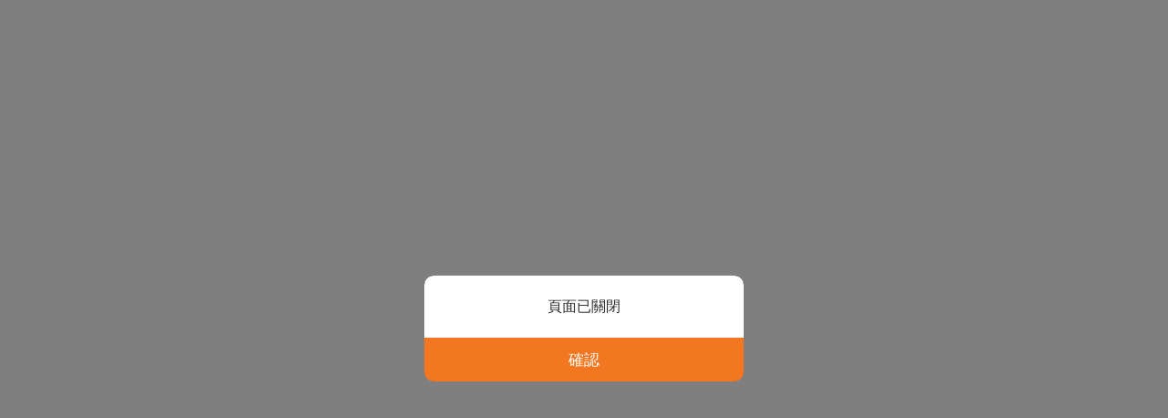

--- FILE ---
content_type: text/html; charset=UTF-8
request_url: https://mall.iopenmall.tw/014847/index.php?action=store_product_sort&prod_sort_ou=21892
body_size: 522
content:
<!DOCTYPE html PUBLIC "-//W3C//DTD HTML 4.01 Transitional//EN" "http://www.w3.org/TR/html4/loose.dtd">
<html>

            
        <head>
        <title></title>
        <meta http-equiv="Content-Type" content="text/html; charset=utf-8">
        <script type="text/javascript" src="https://mall.iopenmall.tw/014847/javascripts/jquery/jquery.min.js"></script>
        <meta name="viewport" content="width=device-width, initial-scale=1, user-scalable=1">
        <!--<link href="https://mall.iopenmall.tw/014847/templates/web_style/iopen_shop17/color_1/style.css" rel="stylesheet" type="text/css" media="screen" />-->
                    <link href="https://mall.iopenmall.tw/014847/css/normal_symbol.css?20230615" rel="stylesheet" type="text/css" />
                <!--  -->    </head>
    <body>
        <style>
            .pic-window-bg .pic-window {max-width: 350px;}
            .pic-window-bg .pic-window p{margin-bottom:0;}
        </style>
        <div class="admweb-v2-BackstageAlert alertaconfirm_mask pic-window-bg" id="alert">
            <div class="alertaconfirm_box pic-window">
                <p class="alert_text" id="alert_text">頁面已關閉</p>
                <div class="alert_btnbox pic-window-button-box">
                    <a class="alertbtn border_zero pic-window-button-OneBtn pic-BgText-color-orange" id="alert_close" href="javascript: alert_close();">確認</a>
                </div>
            </div>
        </div>
        <script language="javascript" type="text/javascript">
            function alert_close()
            {
                $("#alert").hide();
                                window.top.location.href = encodeURI('https://mall.iopenmall.tw/iopen/index.php');
                
            }
        </script>
    </body>
</html>

--- FILE ---
content_type: text/css
request_url: https://mall.iopenmall.tw/014847/css/normal_symbol.css?20230615
body_size: 91657
content:
@charset "utf-8";
/* CSS Document */

/* reset */
@charset "utf-8";body{word-wrap:beak-word;word-break:break-word}a{outline: none;hlbr:expression(this.onFocus=this.blur());}a:link,a:visited{text-decoration:none;outline:none}a:hover,a:active{text-decoration:none}html,body,div,span,applet,object,iframe,h1,h2,h3,h4,h5,h6,p,blockquote,pre,a,abbr,acronym,address,big,cite,code,del,dfn,em,img,ins,kbd,q,s,samp,small,strike,strong,sub,sup,tt,var,b,u,i,center,dl,dt,dd,ol,ul,li,fieldset,form,label,legend,table,caption,tbody,tfoot,thead,tr,th,td,article,aside,canvas,details,embed,figure,figcaption,footer,header,hgroup,menu,nav,output,ruby,section,summary,time,mark,audio,video{margin:0;padding:0;border:0}article,aside,details,figcaption,figure,footer,hgroup,menu,nav,section{display:block}ol,ul{list-style:none;margin:0;padding:0}blockquote,q{quotes:none}blockquote:before,blockquote:after,q:before,q:after{content:'';content:none}table{border-collapse:collapse;border-spacing:0}*,*:after,*:before{-webkit-box-sizing:border-box;-moz-box-sizing:border-box;box-sizing:border-box}.clearfix:after{content:" ";display:block;height:0;clear:both;visibility:hidden}.clearfix{*zoom:1}* html .clearfix{zoom:1}:first-child+html .clearfix{zoom:1}input:focus,select:focus{outline:0}input[type="text"],input[type="password"],select,textarea{font-size:15px;line-height:30px}input.check-ok-btn[type="button"],input.check-ok-btn[type="submit"]{display:inline-block;width:258px;height:50px;text-align:center;border:2px solid #000;cursor:pointer;background:#fff;color:#000}input.check-ok-btn[type="button"]:hover,input.check-ok-btn[type="submit"]:hover{background:#000;color:#fff}input.check-small-btn[type="button"],input.check-small-btn[type="submit"]{display:inline-block;width:100px;height:30px;text-align:center;border:0;cursor:pointer;background:#161616;color:#fff}input.check-small-btn[type="button"]:hover,input.check-small-btn[type="submit"]:hover{background:#000}input.check-next-btn[type="button"],input.check-next-btn[type="submit"]{display:inline-block;width:258px;height:50px;text-align:center;border:2px solid #000;cursor:pointer;background:#fff;color:#000}input.check-next-btn[type="button"]:hover,input.check-next-btn[type="submit"]:hover{background:#000;color:#fff}input[type="text"],input[type="password"],input[type="date"]{border:solid 1px #ddd;padding:0 15px;height:30px;display:inline-block;border-radius:3px}input::-webkit-input-placeholder{color:#888}input:-moz-placeholder{color:#888}input::-moz-placeholder{color:#888}input:-ms-input-placeholder{color:#888}input[type="button"],input[type="submit"],input[type="reset"],input[type="button"]:hover,input[type="submit"]:hover,input[type="reset"]:hover{border-radius:3px}input[type="text"],input[type="password"],input[type="button"],input[type="submit"],input[type="reset"]{-webkit-appearance:none}input[type="submit"]{border:0}input[type="text"],input[type="password"],input[type="date"],select{border:1px solid #ddd;border-radius:3px}select{border:1px solid #ddd;border-radius:3px;padding:0 5px;display:inline-block;}textarea{width:100%;border:1px solid #ddd;padding:5px;color:#222}img{border:none;image-rendering:-webkit-optimize-contrast;}.FOR_MAIN{ image-rendering: -webkit-optimize-contrast;}address, caption, cite, code, dfn, em, th,var{ font-style: normal; font-weight: normal; }

/* Owl Carousel v2.3.4 */
.owl-carousel,.owl-carousel .owl-item{-webkit-tap-highlight-color:transparent;position:relative}.owl-carousel{display:none;width:100%;z-index:1}.owl-carousel .owl-stage{position:relative;-ms-touch-action:pan-Y;touch-action:manipulation;-moz-backface-visibility:hidden}.owl-carousel .owl-stage:after{content:".";display:block;clear:both;visibility:hidden;line-height:0;height:0}.owl-carousel .owl-stage-outer{position:relative;overflow:hidden;-webkit-transform:translate3d(0,0,0)}.owl-carousel .owl-item,.owl-carousel .owl-wrapper{-webkit-backface-visibility:hidden;-moz-backface-visibility:hidden;-ms-backface-visibility:hidden;-webkit-transform:translate3d(0,0,0);-moz-transform:translate3d(0,0,0);-ms-transform:translate3d(0,0,0)}.owl-carousel .owl-item{min-height:1px;float:left;-webkit-backface-visibility:hidden;-webkit-touch-callout:none}.owl-carousel .owl-item img{display:block;width:100%}.owl-carousel .owl-dots.disabled,.owl-carousel .owl-nav.disabled{display:none}.no-js .owl-carousel,.owl-carousel.owl-loaded{display:block}.owl-carousel .owl-dot,.owl-carousel .owl-nav .owl-next,.owl-carousel .owl-nav .owl-prev{background:transparent;cursor:pointer;-webkit-user-select:none;-khtml-user-select:none;-moz-user-select:none;-ms-user-select:none;user-select:none}.owl-carousel .owl-nav button.owl-next,.owl-carousel .owl-nav button.owl-prev,.owl-carousel button.owl-dot{text-indent:-9999px;color:inherit;border:none;padding:0!important;font:inherit}.owl-carousel.owl-loading{opacity:0;display:block}.owl-carousel.owl-hidden{opacity:0}.owl-carousel.owl-refresh .owl-item{visibility:hidden}.owl-carousel.owl-drag .owl-item{-ms-touch-action:pan-y;touch-action:pan-y;-webkit-user-select:none;-moz-user-select:none;-ms-user-select:none;user-select:none}.owl-carousel.owl-grab{cursor:move;cursor:grab}.owl-carousel.owl-rtl{direction:rtl}.owl-carousel.owl-rtl .owl-item{float:right}.owl-carousel .animated{animation-duration:1s;animation-fill-mode:both}.owl-carousel .owl-animated-in{z-index:0}.owl-carousel .owl-animated-out{z-index:1}.owl-carousel .fadeOut{animation-name:fadeOut}@keyframes fadeOut{0%{opacity:1}100%{opacity:0}}.owl-height{transition:height .5s ease-in-out}.owl-carousel .owl-item .owl-lazy{opacity:0;transition:opacity .4s ease}.owl-carousel .owl-item .owl-lazy:not([src]),.owl-carousel .owl-item .owl-lazy[src^=""]{max-height:0}.owl-carousel .owl-item img.owl-lazy{transform-style:preserve-3d}.owl-carousel .owl-video-wrapper{position:relative;height:100%;background:#000}.owl-carousel .owl-video-play-icon{position:absolute;height:80px;width:80px;left:50%;top:50%;margin-left:-40px;margin-top:-40px;background:url(owl.video.play.png) no-repeat;cursor:pointer;z-index:1;-webkit-backface-visibility:hidden;transition:transform .1s ease}.owl-carousel .owl-video-play-icon:hover{-ms-transform:scale(1.3,1.3);transform:scale(1.3,1.3)}.owl-carousel .owl-video-playing .owl-video-play-icon,.owl-carousel .owl-video-playing .owl-video-tn{display:none}.owl-carousel .owl-video-tn{opacity:0;height:100%;background-position:center center;background-repeat:no-repeat;background-size:contain;transition:opacity .4s ease}.owl-carousel .owl-video-frame{position:relative;z-index:1;height:100%;width:100%}.owl-theme .owl-dots,.owl-theme .owl-nav{text-align:center;-webkit-tap-highlight-color:transparent}.owl-theme .owl-nav [class*=owl-]{color:#FFF;font-size:14px;padding:4px 7px;background:#D6D6D6;display:inline-block;cursor:pointer}.owl-theme .owl-nav [class*=owl-]:hover{color:#FFF;text-decoration:none}.owl-theme .owl-nav .disabled{opacity:.5;cursor:default}.owl-theme .owl-nav.disabled+.owl-dots{margin-top:10px}.owl-theme .owl-dots .owl-dot{display:inline-block;zoom:1}.owl-theme .owl-dots .owl-dot span{width:10px;height:10px;margin:5px 7px;background:#D6D6D6;display:block;-webkit-backface-visibility:visible;transition:opacity .2s ease;border-radius:30px}.owl-theme .owl-dots .owl-dot.active span,.owl-theme .owl-dots .owl-dot:hover span{background:#869791}

/* Slider */
.slick-slider{position:relative;display:block;box-sizing:border-box;-webkit-user-select:none;-moz-user-select:none;-ms-user-select:none;user-select:none;-webkit-touch-callout:none;-khtml-user-select:none;-ms-touch-action:pan-y;touch-action:pan-y;-webkit-tap-highlight-color:transparent}.slick-list{position:relative;display:block;overflow:hidden;margin:0;padding:0}.slick-list:focus{outline:none}.slick-list.dragging{cursor:pointer;cursor:hand}.slick-slider .slick-track,.slick-slider .slick-list{-webkit-transform:translate3d(0,0,0);-moz-transform:translate3d(0,0,0);-ms-transform:translate3d(0,0,0);-o-transform:translate3d(0,0,0);transform:translate3d(0,0,0)}.slick-track{position:relative;top:0;left:0;display:block;margin-left:auto;margin-right:auto}.slick-track:before,.slick-track:after{display:table;content:''}.slick-track:after{clear:both}.slick-loading .slick-track{visibility:hidden}.slick-slide{display:none;float:left;height:100%;min-height:1px}[dir='rtl'] .slick-slide{float:right}.slick-slide img{display:block}.slick-slide.slick-loading img{display:none}.slick-slide.dragging img{pointer-events:none}.slick-initialized .slick-slide{display:block}.slick-loading .slick-slide{visibility:hidden}.slick-vertical .slick-slide{display:block;height:auto;border:1px solid transparent}.slick-arrow.slick-hidden{display:none}.slick-loading .slick-list{background:#fff url(./ajax-loader.gif) center center no-repeat}.slick-prev,.slick-next{font-size:0;line-height:0;position:absolute;top:45%;display:block;width:20px;height:20px;padding:0;-webkit-transform:translate(0,-50%);-ms-transform:translate(0,-50%);transform:translate(0,-50%);cursor:pointer;color:transparent;border:none;outline:none}.slick-prev:hover:before,.slick-prev:focus:before,.slick-next:hover:before,.slick-next:focus:before{opacity:1}.slick-prev.slick-disabled:before,.slick-next.slick-disabled:before{opacity:.25}.slick-prev:before,.slick-next:before{font-family:'slick';font-size:20px;line-height:1;opacity:.75;color:#fff;-webkit-font-smoothing:antialiased;-moz-osx-font-smoothing:grayscale}.slick-prev{left:5px;width:12px;height:12px;background:url(../images/slick-prev.png) no-repeat center center}[dir='rtl'] .slick-prev{right:-25px;left:auto}.slick-prev:before{content:''}[dir='rtl'] .slick-prev:before{content:''}.slick-next{right:5px;width:12px;height:12px;background:url(../images/slick-next.png) no-repeat center center}[dir='rtl'] .slick-next{right:auto;left:-25px}.slick-next:before{content:''}[dir='rtl'] .slick-next:before{content:''}.slick-dots{position:absolute;bottom:-25px;display:block;width:100%;padding:0;margin:0;list-style:none;text-align:center}.mainBanner .slick-dots{bottom:5px}.slick-dots li{position:relative;display:inline-block;width:20px;height:20px;margin:0 5px;padding:0;cursor:pointer}.mainBanner .slick-dots li{width:10px;height:10px}.slick-dots li button{font-size:0;line-height:0;display:block;width:20px;height:20px;padding:5px;cursor:pointer;color:transparent;border:0;outline:none;background:transparent}.mainBanner .slick-dots li button{border:1px solid #FFF;border-radius:100%;width:10px;height:10px;padding:0}.slick-dots li button:hover,.slick-dots li button:focus{outline:none}.slick-dots li button:hover:before,.slick-dots li button:focus:before{opacity:1}.mainBanner .slick-dots li button:hover:before,.mainBanner .slick-dots li button:focus:before{opacity:.25}.slick-dots li button:before{font-family:'slick';font-size:6px;line-height:20px;position:absolute;top:0;left:0;width:20px;height:20px;content:'��';text-align:center;opacity:.25;-webkit-font-smoothing:antialiased;-moz-osx-font-smoothing:grayscale}.mainBanner .slick-dots li button:before{width:10px;height:10px;font-size:30px;line-height:7px;font-family:inherit}.slick-dots li.slick-active button:before{opacity:.75;color:#000}.mainBanner .slick-dots li.slick-active button:before{color:#f16378;opacity:1}

/* Swiper 4.0.5 */
 .swiper-container{margin:0 auto;position:relative;overflow:hidden;list-style:none;padding:0;z-index:1}.swiper-container-no-flexbox .swiper-slide{float:left}.swiper-container-vertical>.swiper-wrapper{-webkit-box-orient:vertical;-webkit-box-direction:normal;-webkit-flex-direction:column;-ms-flex-direction:column;flex-direction:column}.swiper-wrapper{position:relative;width:100%;height:100%;z-index:1;display:-webkit-box;display:-webkit-flex;display:-ms-flexbox;display:flex;-webkit-transition-property:-webkit-transform;transition-property:-webkit-transform;-o-transition-property:transform;transition-property:transform;transition-property:transform,-webkit-transform;-webkit-box-sizing:content-box;box-sizing:content-box}.swiper-container-android .swiper-slide,.swiper-wrapper{-webkit-transform:translate3d(0,0,0);transform:translate3d(0,0,0)}.swiper-container-multirow>.swiper-wrapper{-webkit-flex-wrap:wrap;-ms-flex-wrap:wrap;flex-wrap:wrap}.swiper-container-free-mode>.swiper-wrapper{-webkit-transition-timing-function:ease-out;-o-transition-timing-function:ease-out;transition-timing-function:ease-out;margin:0 auto}.swiper-slide{-webkit-flex-shrink:0;-ms-flex-negative:0;flex-shrink:0;width:100%;height:100%;position:relative;-webkit-transition-property:-webkit-transform;transition-property:-webkit-transform;-o-transition-property:transform;transition-property:transform;transition-property:transform,-webkit-transform}.swiper-invisible-blank-slide{visibility:hidden}.swiper-container-autoheight,.swiper-container-autoheight .swiper-slide{height:auto !important;}.swiper-container-autoheight .swiper-wrapper{-webkit-box-align:start;-webkit-align-items:flex-start;-ms-flex-align:start;align-items:flex-start;-webkit-transition-property:height,-webkit-transform;transition-property:height,-webkit-transform;-o-transition-property:transform,height;transition-property:transform,height;transition-property:transform,height,-webkit-transform}.swiper-container-3d{-webkit-perspective:1200px;perspective:1200px}.swiper-container-3d .swiper-cube-shadow,.swiper-container-3d .swiper-slide,.swiper-container-3d .swiper-slide-shadow-bottom,.swiper-container-3d .swiper-slide-shadow-left,.swiper-container-3d .swiper-slide-shadow-right,.swiper-container-3d .swiper-slide-shadow-top,.swiper-container-3d .swiper-wrapper{-webkit-transform-style:preserve-3d;transform-style:preserve-3d}.swiper-container-3d .swiper-slide-shadow-bottom,.swiper-container-3d .swiper-slide-shadow-left,.swiper-container-3d .swiper-slide-shadow-right,.swiper-container-3d .swiper-slide-shadow-top{position:absolute;left:0;top:0;width:100%;height:100%;pointer-events:none;z-index:10}.swiper-container-3d .swiper-slide-shadow-left{background-image:-webkit-gradient(linear,right top,left top,from(rgba(0,0,0,.5)),to(rgba(0,0,0,0)));background-image:-webkit-linear-gradient(right,rgba(0,0,0,.5),rgba(0,0,0,0));background-image:-o-linear-gradient(right,rgba(0,0,0,.5),rgba(0,0,0,0));background-image:linear-gradient(to left,rgba(0,0,0,.5),rgba(0,0,0,0))}.swiper-container-3d .swiper-slide-shadow-right{background-image:-webkit-gradient(linear,left top,right top,from(rgba(0,0,0,.5)),to(rgba(0,0,0,0)));background-image:-webkit-linear-gradient(left,rgba(0,0,0,.5),rgba(0,0,0,0));background-image:-o-linear-gradient(left,rgba(0,0,0,.5),rgba(0,0,0,0));background-image:linear-gradient(to right,rgba(0,0,0,.5),rgba(0,0,0,0))}.swiper-container-3d .swiper-slide-shadow-top{background-image:-webkit-gradient(linear,left bottom,left top,from(rgba(0,0,0,.5)),to(rgba(0,0,0,0)));background-image:-webkit-linear-gradient(bottom,rgba(0,0,0,.5),rgba(0,0,0,0));background-image:-o-linear-gradient(bottom,rgba(0,0,0,.5),rgba(0,0,0,0));background-image:linear-gradient(to top,rgba(0,0,0,.5),rgba(0,0,0,0))}.swiper-container-3d .swiper-slide-shadow-bottom{background-image:-webkit-gradient(linear,left top,left bottom,from(rgba(0,0,0,.5)),to(rgba(0,0,0,0)));background-image:-webkit-linear-gradient(top,rgba(0,0,0,.5),rgba(0,0,0,0));background-image:-o-linear-gradient(top,rgba(0,0,0,.5),rgba(0,0,0,0));background-image:linear-gradient(to bottom,rgba(0,0,0,.5),rgba(0,0,0,0))}.swiper-container-wp8-horizontal,.swiper-container-wp8-horizontal>.swiper-wrapper{-ms-touch-action:pan-y;touch-action:pan-y}.swiper-container-wp8-vertical,.swiper-container-wp8-vertical>.swiper-wrapper{-ms-touch-action:pan-x;touch-action:pan-x}.swiper-button-next,.swiper-button-prev{position:absolute;top:50%;width:27px;height:44px;margin-top:-22px;z-index:10;cursor:pointer;background-size:27px 44px;background-position:center;background-repeat:no-repeat}.swiper-button-next.swiper-button-disabled,.swiper-button-prev.swiper-button-disabled{opacity:.35;cursor:auto;pointer-events:none}.swiper-button-prev,.swiper-container-rtl .swiper-button-next{background-image:url("data:image/svg+xml;charset=utf-8,%3Csvg%20xmlns%3D'http%3A%2F%2Fwww.w3.org%2F2000%2Fsvg'%20viewBox%3D'0%200%2027%2044'%3E%3Cpath%20d%3D'M0%2C22L22%2C0l2.1%2C2.1L4.2%2C22l19.9%2C19.9L22%2C44L0%2C22L0%2C22L0%2C22z'%20fill%3D'%23007aff'%2F%3E%3C%2Fsvg%3E");left:10px;right:auto}.swiper-button-next,.swiper-container-rtl .swiper-button-prev{background-image:url("data:image/svg+xml;charset=utf-8,%3Csvg%20xmlns%3D'http%3A%2F%2Fwww.w3.org%2F2000%2Fsvg'%20viewBox%3D'0%200%2027%2044'%3E%3Cpath%20d%3D'M27%2C22L27%2C22L5%2C44l-2.1-2.1L22.8%2C22L2.9%2C2.1L5%2C0L27%2C22L27%2C22z'%20fill%3D'%23007aff'%2F%3E%3C%2Fsvg%3E");right:10px;left:auto}.swiper-button-prev.swiper-button-white,.swiper-container-rtl .swiper-button-next.swiper-button-white{background-image:url("data:image/svg+xml;charset=utf-8,%3Csvg%20xmlns%3D'http%3A%2F%2Fwww.w3.org%2F2000%2Fsvg'%20viewBox%3D'0%200%2027%2044'%3E%3Cpath%20d%3D'M0%2C22L22%2C0l2.1%2C2.1L4.2%2C22l19.9%2C19.9L22%2C44L0%2C22L0%2C22L0%2C22z'%20fill%3D'%23ffffff'%2F%3E%3C%2Fsvg%3E")}.swiper-button-next.swiper-button-white,.swiper-container-rtl .swiper-button-prev.swiper-button-white{background-image:url("data:image/svg+xml;charset=utf-8,%3Csvg%20xmlns%3D'http%3A%2F%2Fwww.w3.org%2F2000%2Fsvg'%20viewBox%3D'0%200%2027%2044'%3E%3Cpath%20d%3D'M27%2C22L27%2C22L5%2C44l-2.1-2.1L22.8%2C22L2.9%2C2.1L5%2C0L27%2C22L27%2C22z'%20fill%3D'%23ffffff'%2F%3E%3C%2Fsvg%3E")}.swiper-button-prev.swiper-button-black,.swiper-container-rtl .swiper-button-next.swiper-button-black{background-image:url("data:image/svg+xml;charset=utf-8,%3Csvg%20xmlns%3D'http%3A%2F%2Fwww.w3.org%2F2000%2Fsvg'%20viewBox%3D'0%200%2027%2044'%3E%3Cpath%20d%3D'M0%2C22L22%2C0l2.1%2C2.1L4.2%2C22l19.9%2C19.9L22%2C44L0%2C22L0%2C22L0%2C22z'%20fill%3D'%23000000'%2F%3E%3C%2Fsvg%3E")}.swiper-button-next.swiper-button-black,.swiper-container-rtl .swiper-button-prev.swiper-button-black{background-image:url("data:image/svg+xml;charset=utf-8,%3Csvg%20xmlns%3D'http%3A%2F%2Fwww.w3.org%2F2000%2Fsvg'%20viewBox%3D'0%200%2027%2044'%3E%3Cpath%20d%3D'M27%2C22L27%2C22L5%2C44l-2.1-2.1L22.8%2C22L2.9%2C2.1L5%2C0L27%2C22L27%2C22z'%20fill%3D'%23000000'%2F%3E%3C%2Fsvg%3E")}.swiper-pagination{position:absolute;text-align:center;-webkit-transition:.3s opacity;-o-transition:.3s opacity;transition:.3s opacity;-webkit-transform:translate3d(0,0,0);transform:translate3d(0,0,0);z-index:10}.swiper-pagination.swiper-pagination-hidden{opacity:0}.swiper-container-horizontal>.swiper-pagination-bullets,.swiper-pagination-custom,.swiper-pagination-fraction{bottom:10px;left:0;width:100%}.swiper-pagination-bullets-dynamic{overflow:hidden;font-size:0}.swiper-pagination-bullets-dynamic .swiper-pagination-bullet{-webkit-transform:scale(.33);-ms-transform:scale(.33);transform:scale(.33);position:relative}.swiper-pagination-bullets-dynamic .swiper-pagination-bullet-active{-webkit-transform:scale(1);-ms-transform:scale(1);transform:scale(1)}.swiper-pagination-bullets-dynamic .swiper-pagination-bullet-active-prev{-webkit-transform:scale(.66);-ms-transform:scale(.66);transform:scale(.66)}.swiper-pagination-bullets-dynamic .swiper-pagination-bullet-active-prev-prev{-webkit-transform:scale(.33);-ms-transform:scale(.33);transform:scale(.33)}.swiper-pagination-bullets-dynamic .swiper-pagination-bullet-active-next{-webkit-transform:scale(.66);-ms-transform:scale(.66);transform:scale(.66)}.swiper-pagination-bullets-dynamic .swiper-pagination-bullet-active-next-next{-webkit-transform:scale(.33);-ms-transform:scale(.33);transform:scale(.33)}.swiper-pagination-bullet{width:8px;height:8px;display:inline-block;border-radius:100%;background:#000;opacity:.2}button.swiper-pagination-bullet{border:none;margin:0;padding:0;-webkit-box-shadow:none;box-shadow:none;-webkit-appearance:none;-moz-appearance:none;appearance:none}.swiper-pagination-clickable .swiper-pagination-bullet{cursor:pointer}.swiper-pagination-bullet-active{opacity:1;background:#222}.swiper-container-vertical>.swiper-pagination-bullets{right:10px;top:50%;-webkit-transform:translate3d(0,-50%,0);transform:translate3d(0,-50%,0)}.swiper-container-vertical>.swiper-pagination-bullets .swiper-pagination-bullet{margin:6px 0;display:block}.swiper-container-vertical>.swiper-pagination-bullets.swiper-pagination-bullets-dynamic{top:50%;-webkit-transform:translateY(-50%);-ms-transform:translateY(-50%);transform:translateY(-50%);width:8px}.swiper-container-vertical>.swiper-pagination-bullets.swiper-pagination-bullets-dynamic .swiper-pagination-bullet{display:inline-block;-webkit-transition:.2s top,.2s -webkit-transform;transition:.2s top,.2s -webkit-transform;-o-transition:.2s transform,.2s top;transition:.2s transform,.2s top;transition:.2s transform,.2s top,.2s -webkit-transform}.swiper-container-horizontal>.swiper-pagination-bullets .swiper-pagination-bullet{margin:0 4px}.swiper-container-horizontal>.swiper-pagination-bullets.swiper-pagination-bullets-dynamic{left:50%;-webkit-transform:translateX(-50%);-ms-transform:translateX(-50%);transform:translateX(-50%);white-space:nowrap}.swiper-container-horizontal>.swiper-pagination-bullets.swiper-pagination-bullets-dynamic .swiper-pagination-bullet{-webkit-transition:.2s left,.2s -webkit-transform;transition:.2s left,.2s -webkit-transform;-o-transition:.2s transform,.2s left;transition:.2s transform,.2s left;transition:.2s transform,.2s left,.2s -webkit-transform}.swiper-container-horizontal.swiper-container-rtl>.swiper-pagination-bullets-dynamic .swiper-pagination-bullet{-webkit-transition:.2s right,.2s -webkit-transform;transition:.2s right,.2s -webkit-transform;-o-transition:.2s transform,.2s right;transition:.2s transform,.2s right;transition:.2s transform,.2s right,.2s -webkit-transform}.swiper-pagination-progressbar{background:rgba(0,0,0,.25);position:absolute}.swiper-pagination-progressbar .swiper-pagination-progressbar-fill{background:#007aff;position:absolute;left:0;top:0;width:100%;height:100%;-webkit-transform:scale(0);-ms-transform:scale(0);transform:scale(0);-webkit-transform-origin:left top;-ms-transform-origin:left top;transform-origin:left top}.swiper-container-rtl .swiper-pagination-progressbar .swiper-pagination-progressbar-fill{-webkit-transform-origin:right top;-ms-transform-origin:right top;transform-origin:right top}.swiper-container-horizontal>.swiper-pagination-progressbar{width:100%;height:4px;left:0;top:0}.swiper-container-vertical>.swiper-pagination-progressbar{width:4px;height:100%;left:0;top:0}.swiper-pagination-white .swiper-pagination-bullet-active{background:#fff}.swiper-pagination-progressbar.swiper-pagination-white{background:rgba(255,255,255,.25)}.swiper-pagination-progressbar.swiper-pagination-white .swiper-pagination-progressbar-fill{background:#fff}.swiper-pagination-black .swiper-pagination-bullet-active{background:#000}.swiper-pagination-progressbar.swiper-pagination-black{background:rgba(0,0,0,.25)}.swiper-pagination-progressbar.swiper-pagination-black .swiper-pagination-progressbar-fill{background:#000}.swiper-scrollbar{border-radius:10px;position:relative;-ms-touch-action:none;background:rgba(0,0,0,.1)}.swiper-container-horizontal>.swiper-scrollbar{position:absolute;left:1%;bottom:3px;z-index:50;height:5px;width:98%}.swiper-container-vertical>.swiper-scrollbar{position:absolute;right:3px;top:1%;z-index:50;width:5px;height:98%}.swiper-scrollbar-drag{height:100%;width:100%;position:relative;background:rgba(0,0,0,.5);border-radius:10px;left:0;top:0}.swiper-scrollbar-cursor-drag{cursor:move}.swiper-zoom-container{width:100%;height:100%;display:-webkit-box;display:-webkit-flex;display:-ms-flexbox;display:flex;-webkit-box-pack:center;-webkit-justify-content:center;-ms-flex-pack:center;justify-content:center;-webkit-box-align:center;-webkit-align-items:center;-ms-flex-align:center;align-items:center;text-align:center}.swiper-zoom-container>canvas,.swiper-zoom-container>img,.swiper-zoom-container>svg{max-width:100%;max-height:100%;-o-object-fit:contain;object-fit:contain}.swiper-slide-zoomed{cursor:move}.swiper-lazy-preloader{width:42px;height:42px;position:absolute;left:50%;top:50%;margin-left:-21px;margin-top:-21px;z-index:10;-webkit-transform-origin:50%;-ms-transform-origin:50%;transform-origin:50%;-webkit-animation:swiper-preloader-spin 1s steps(12,end) infinite;animation:swiper-preloader-spin 1s steps(12,end) infinite}.swiper-lazy-preloader:after{display:block;content:'';width:100%;height:100%;background-image:url("data:image/svg+xml;charset=utf-8,%3Csvg%20viewBox%3D'0%200%20120%20120'%20xmlns%3D'http%3A%2F%2Fwww.w3.org%2F2000%2Fsvg'%20xmlns%3Axlink%3D'http%3A%2F%2Fwww.w3.org%2F1999%2Fxlink'%3E%3Cdefs%3E%3Cline%20id%3D'l'%20x1%3D'60'%20x2%3D'60'%20y1%3D'7'%20y2%3D'27'%20stroke%3D'%236c6c6c'%20stroke-width%3D'11'%20stroke-linecap%3D'round'%2F%3E%3C%2Fdefs%3E%3Cg%3E%3Cuse%20xlink%3Ahref%3D'%23l'%20opacity%3D'.27'%2F%3E%3Cuse%20xlink%3Ahref%3D'%23l'%20opacity%3D'.27'%20transform%3D'rotate(30%2060%2C60)'%2F%3E%3Cuse%20xlink%3Ahref%3D'%23l'%20opacity%3D'.27'%20transform%3D'rotate(60%2060%2C60)'%2F%3E%3Cuse%20xlink%3Ahref%3D'%23l'%20opacity%3D'.27'%20transform%3D'rotate(90%2060%2C60)'%2F%3E%3Cuse%20xlink%3Ahref%3D'%23l'%20opacity%3D'.27'%20transform%3D'rotate(120%2060%2C60)'%2F%3E%3Cuse%20xlink%3Ahref%3D'%23l'%20opacity%3D'.27'%20transform%3D'rotate(150%2060%2C60)'%2F%3E%3Cuse%20xlink%3Ahref%3D'%23l'%20opacity%3D'.37'%20transform%3D'rotate(180%2060%2C60)'%2F%3E%3Cuse%20xlink%3Ahref%3D'%23l'%20opacity%3D'.46'%20transform%3D'rotate(210%2060%2C60)'%2F%3E%3Cuse%20xlink%3Ahref%3D'%23l'%20opacity%3D'.56'%20transform%3D'rotate(240%2060%2C60)'%2F%3E%3Cuse%20xlink%3Ahref%3D'%23l'%20opacity%3D'.66'%20transform%3D'rotate(270%2060%2C60)'%2F%3E%3Cuse%20xlink%3Ahref%3D'%23l'%20opacity%3D'.75'%20transform%3D'rotate(300%2060%2C60)'%2F%3E%3Cuse%20xlink%3Ahref%3D'%23l'%20opacity%3D'.85'%20transform%3D'rotate(330%2060%2C60)'%2F%3E%3C%2Fg%3E%3C%2Fsvg%3E");background-position:50%;background-size:100%;background-repeat:no-repeat}.swiper-lazy-preloader-white:after{background-image:url("data:image/svg+xml;charset=utf-8,%3Csvg%20viewBox%3D'0%200%20120%20120'%20xmlns%3D'http%3A%2F%2Fwww.w3.org%2F2000%2Fsvg'%20xmlns%3Axlink%3D'http%3A%2F%2Fwww.w3.org%2F1999%2Fxlink'%3E%3Cdefs%3E%3Cline%20id%3D'l'%20x1%3D'60'%20x2%3D'60'%20y1%3D'7'%20y2%3D'27'%20stroke%3D'%23fff'%20stroke-width%3D'11'%20stroke-linecap%3D'round'%2F%3E%3C%2Fdefs%3E%3Cg%3E%3Cuse%20xlink%3Ahref%3D'%23l'%20opacity%3D'.27'%2F%3E%3Cuse%20xlink%3Ahref%3D'%23l'%20opacity%3D'.27'%20transform%3D'rotate(30%2060%2C60)'%2F%3E%3Cuse%20xlink%3Ahref%3D'%23l'%20opacity%3D'.27'%20transform%3D'rotate(60%2060%2C60)'%2F%3E%3Cuse%20xlink%3Ahref%3D'%23l'%20opacity%3D'.27'%20transform%3D'rotate(90%2060%2C60)'%2F%3E%3Cuse%20xlink%3Ahref%3D'%23l'%20opacity%3D'.27'%20transform%3D'rotate(120%2060%2C60)'%2F%3E%3Cuse%20xlink%3Ahref%3D'%23l'%20opacity%3D'.27'%20transform%3D'rotate(150%2060%2C60)'%2F%3E%3Cuse%20xlink%3Ahref%3D'%23l'%20opacity%3D'.37'%20transform%3D'rotate(180%2060%2C60)'%2F%3E%3Cuse%20xlink%3Ahref%3D'%23l'%20opacity%3D'.46'%20transform%3D'rotate(210%2060%2C60)'%2F%3E%3Cuse%20xlink%3Ahref%3D'%23l'%20opacity%3D'.56'%20transform%3D'rotate(240%2060%2C60)'%2F%3E%3Cuse%20xlink%3Ahref%3D'%23l'%20opacity%3D'.66'%20transform%3D'rotate(270%2060%2C60)'%2F%3E%3Cuse%20xlink%3Ahref%3D'%23l'%20opacity%3D'.75'%20transform%3D'rotate(300%2060%2C60)'%2F%3E%3Cuse%20xlink%3Ahref%3D'%23l'%20opacity%3D'.85'%20transform%3D'rotate(330%2060%2C60)'%2F%3E%3C%2Fg%3E%3C%2Fsvg%3E")}@-webkit-keyframes swiper-preloader-spin{100%{-webkit-transform:rotate(360deg);transform:rotate(360deg)}}@keyframes swiper-preloader-spin{100%{-webkit-transform:rotate(360deg);transform:rotate(360deg)}}.swiper-container .swiper-notification{position:absolute;left:0;top:0;pointer-events:none;opacity:0;z-index:-1000}.swiper-container-fade.swiper-container-free-mode .swiper-slide{-webkit-transition-timing-function:ease-out;-o-transition-timing-function:ease-out;transition-timing-function:ease-out}.swiper-container-fade .swiper-slide{pointer-events:none;-webkit-transition-property:opacity;-o-transition-property:opacity;transition-property:opacity}.swiper-container-fade .swiper-slide .swiper-slide{pointer-events:none}.swiper-container-fade .swiper-slide-active,.swiper-container-fade .swiper-slide-active .swiper-slide-active{pointer-events:auto}.swiper-container-cube{overflow:visible}.swiper-container-cube .swiper-slide{pointer-events:none;-webkit-backface-visibility:hidden;backface-visibility:hidden;z-index:1;visibility:hidden;-webkit-transform-origin:0 0;-ms-transform-origin:0 0;transform-origin:0 0;width:100%;height:100%}.swiper-container-cube .swiper-slide .swiper-slide{pointer-events:none}.swiper-container-cube.swiper-container-rtl .swiper-slide{-webkit-transform-origin:100% 0;-ms-transform-origin:100% 0;transform-origin:100% 0}.swiper-container-cube .swiper-slide-active,.swiper-container-cube .swiper-slide-active .swiper-slide-active{pointer-events:auto}.swiper-container-cube .swiper-slide-active,.swiper-container-cube .swiper-slide-next,.swiper-container-cube .swiper-slide-next+.swiper-slide,.swiper-container-cube .swiper-slide-prev{pointer-events:auto;visibility:visible}.swiper-container-cube .swiper-slide-shadow-bottom,.swiper-container-cube .swiper-slide-shadow-left,.swiper-container-cube .swiper-slide-shadow-right,.swiper-container-cube .swiper-slide-shadow-top{z-index:0;-webkit-backface-visibility:hidden;backface-visibility:hidden}.swiper-container-cube .swiper-cube-shadow{position:absolute;left:0;bottom:0;width:100%;height:100%;background:#000;opacity:.6;-webkit-filter:blur(50px);filter:blur(50px);z-index:0}.swiper-container-flip{overflow:visible}.swiper-container-flip .swiper-slide{pointer-events:none;-webkit-backface-visibility:hidden;backface-visibility:hidden;z-index:1}.swiper-container-flip .swiper-slide .swiper-slide{pointer-events:none}.swiper-container-flip .swiper-slide-active,.swiper-container-flip .swiper-slide-active .swiper-slide-active{pointer-events:auto}.swiper-container-flip .swiper-slide-shadow-bottom,.swiper-container-flip .swiper-slide-shadow-left,.swiper-container-flip .swiper-slide-shadow-right,.swiper-container-flip .swiper-slide-shadow-top{z-index:0;-webkit-backface-visibility:hidden;backface-visibility:hidden}.swiper-container-coverflow .swiper-wrapper{-ms-perspective:1200px}

 /*! fancyBox v2.1.4 fancyapps.com | fancyapps.com/fancybox/#license */
.fancybox-wrap,.fancybox-skin,.fancybox-outer,.fancybox-inner,.fancybox-image,.fancybox-wrap iframe,.fancybox-wrap object,.fancybox-nav,.fancybox-nav span,.fancybox-tmp{padding:0;margin:0;border:0;outline:none;vertical-align:top}.fancybox-wrap{position:absolute;top:0;left:0;z-index:8020}.fancybox-skin{position:relative;background:#fff;color:#444;text-shadow:none;-webkit-border-radius:4px;-moz-border-radius:4px;border-radius:4px}.fancybox-opened{z-index:8030}.fancybox-opened .fancybox-skin{-webkit-box-shadow:0 10px 25px rgba(0,0,0,0.5);-moz-box-shadow:0 10px 25px rgba(0,0,0,0.5);box-shadow:0 10px 25px rgba(0,0,0,0.5)}.fancybox-outer,.fancybox-inner{position:relative}.fancybox-inner{overflow:hidden}.fancybox-type-iframe .fancybox-inner{-webkit-overflow-scrolling:touch}.fancybox-error{color:#444;font-size:14px; line-height:20px;margin:0;padding:15px;white-space:nowrap}.fancybox-image,.fancybox-iframe{display:block;width:100%;height:100%}.fancybox-image{max-width:100%;max-height:100%}#fancybox-loading,.fancybox-close,.fancybox-prev span,.fancybox-next span{background-image:url(../javascripts/fancybox/fancybox_sprite.png)}#fancybox-loading{position:fixed;top:50%;left:50%;margin-top:-22px;margin-left:-22px;background-position:0 -108px;opacity:.8;cursor:pointer;z-index:8060}#fancybox-loading div{width:44px;height:44px;background:url(../javascripts/fancybox/fancybox_loading.gif) center center no-repeat}.fancybox-close{position:absolute;top:-18px;right:-18px;width:36px;height:36px;cursor:pointer;z-index:8040}.fancybox-nav{position:absolute;top:0;width:40%;height:100%;cursor:pointer;text-decoration:none;background:transparent url(../javascripts/fancybox/blank.gif);-webkit-tap-highlight-color:rgba(0,0,0,0);z-index:8040}.fancybox-prev{left:0}.fancybox-next{right:0}.fancybox-nav span{position:absolute;top:50%;width:36px;height:34px;margin-top:-18px;cursor:pointer;z-index:8040;visibility:hidden}.fancybox-prev span{left:10px;background-position:0 -36px}.fancybox-next span{right:10px;background-position:0 -72px}.fancybox-nav:hover span{visibility:visible}.fancybox-tmp{position:absolute;top:-99999px;left:-99999px;visibility:hidden;max-width:99999px;max-height:99999px;overflow:visible!important}.fancybox-lock{overflow:hidden}.fancybox-overlay{position:absolute;top:0;left:0;overflow:hidden;display:none;z-index:99;background:url(../javascripts/fancybox/fancybox_overlay.png)}.fancybox-overlay-fixed{position:fixed;bottom:0;right:0}.fancybox-lock .fancybox-overlay{overflow:auto;overflow-y:scroll}.fancybox-title{visibility:hidden;font-size:13px; line-height:20px;position:relative;text-shadow:none;z-index:8050}.fancybox-opened .fancybox-title{visibility:visible}.fancybox-title-float-wrap{position:absolute;bottom:0;right:50%;margin-bottom:-35px;z-index:8050;text-align:center}.fancybox-title-float-wrap .child{display:inline-block;margin-right:-100%;padding:2px 20px;background:transparent;background:rgba(0,0,0,0.8);-webkit-border-radius:15px;-moz-border-radius:15px;border-radius:15px;text-shadow:0 1px 2px #222;color:#FFF;font-weight:700;line-height:24px;white-space:nowrap}.fancybox-title-outside-wrap{position:relative;margin-top:10px;color:#fff}.fancybox-title-inside-wrap{padding-top:10px}.fancybox-title-over-wrap{position:absolute;bottom:0;left:0;color:#fff;padding:10px;background:#000;background:rgba(0,0,0,.8)}

/* Ion.RangeSlider */
.irs{position:relative;display:block;-webkit-touch-callout:none;-webkit-user-select:none;-khtml-user-select:none;-moz-user-select:none;-ms-user-select:none;user-select:none}.irs-line{position:relative;display:block;overflow:hidden;outline:none!important}.irs-line-left,.irs-line-mid,.irs-line-right{position:absolute;display:block;top:0}.irs-line-left{left:0;width:11%}.irs-line-mid{left:9%;width:82%}.irs-line-right{right:0;width:11%}.irs-bar{position:absolute;display:block;left:0;width:0}.irs-bar-edge{position:absolute;display:block;top:0;left:0}.irs-shadow{position:absolute;display:none;left:0;width:0}.irs-slider{position:absolute;display:block;cursor:default;z-index:1}.irs-slider.type_last{z-index:2}.irs-min{position:absolute;display:block;left:0;cursor:default}.irs-max{position:absolute;display:block;right:0;cursor:default}.irs-from,.irs-to,.irs-single{position:absolute;display:block;top:0;left:0;cursor:default;white-space:nowrap}.irs-grid{position:absolute;display:none;bottom:0;left:0;width:100%;height:20px}.irs-with-grid .irs-grid{display:block}.irs-grid-pol{position:absolute;top:0;left:0;width:1px;height:8px;background:#000}.irs-grid-pol.small{height:4px}.irs-grid-text{position:absolute;bottom:0;left:0;white-space:nowrap;text-align:center;font-size:9px;line-height:9px;padding:0 3px;color:#000}.irs-disable-mask{position:absolute;display:block;top:0;left:-1%;width:102%;height:100%;cursor:default;background:rgba(0,0,0,0.0);z-index:2}.irs-disabled{opacity:.4}.lt-ie9 .irs-disabled{filter:alpha(opacity=40)}.irs-hidden-input{position:absolute!important;display:block!important;top:0!important;left:0!important;width:0!important;height:0!important;font-size:0!important;line-height:0!important;padding:0!important;margin:0!important;outline:none!important;z-index:-9999!important;background:none!important;border-style:solid!important;border-color:transparent!important}.irs-line-mid,.irs-line-left,.irs-line-right,.irs-bar,.irs-bar-edge,.irs-slider{background:url(../images/sprite-skin-flat_mobile.png) repeat-x}.irs{height:40px}.irs-with-grid{height:60px}.irs-line{height:12px;top:25px}.irs-line-left{height:12px;background-position:0 -30px}.irs-line-mid{height:12px;background-position:0 0}.irs-line-right{height:12px;background-position:100% -30px}.irs-bar{height:12px;top:25px;background-position:0 -60px}.irs-bar-edge{top:25px;height:12px;width:9px;background-position:0 -90px}.irs-shadow{height:3px;top:34px;background:#000;opacity:.25}.lt-ie9 .irs-shadow{filter:alpha(opacity=25)}.irs-slider{width:16px;height:18px;top:22px;background-position:0 -120px}.irs-slider.state_hover,.irs-slider:hover{background-position:0 -150px}.irs-min,.irs-max{color:#999;font-size:10px;line-height:1.333;text-shadow:none;top:0;padding:1px 3px;background:#e1e4e9;-moz-border-radius:4px;border-radius:4px}.irs-from,.irs-to,.irs-single{font-size:10px;line-height:1.333;text-shadow:none;padding:1px 5px;background:#f0f0f0;-moz-border-radius:4px;border-radius:4px}.irs-from:after,.irs-to:after,.irs-single:after{position:absolute;display:block;content:"";bottom:-6px;left:50%;width:0;height:0;margin-left:-3px;overflow:hidden;border:3px solid transparent;border-top-color:#f0f0f0}.irs-grid-pol{background:#e1e4e9}.irs-grid-text{color:#999}


/* Web-Font(Line) CSS */
@font-face{font-family:'icons-line';src:url(../css/images/fonts/icons-line.eot?pvyems);
	src:url(../css/images/fonts/icons-line.eot?pvyems#iefix) format("embedded-opentype"),
	url(../css/images/fonts/icons-line.ttf?pvyems) format("truetype"),
	url(../css/images/fonts/icons-line.woff?pvyems) format("woff"),
	url(../css/images/fonts/icons-line.svg?pvyems#icons-line) format("svg");
	font-weight:400;font-style:normal;font-display:block}
i.icons-line{font-family:'icons-line'!important;speak:never;font-style:normal;font-weight:400;font-variant:normal;text-transform:none;line-height:1;-webkit-font-smoothing:antialiased;-moz-osx-font-smoothing:grayscale}


/* 空心 */
.icon-line-Tag:before{content:"\e9ab"}
.icon-line-BankStatement:before{content:"\e9a4"}
.icon-line-GroupLeader:before{content:"\e9a3"}
.icon-line-funnel:before{content:"\e99c"}
.icon-line-notify:before{content:"\e9aa"}
.icon-line-SendOut:before{content:"\e965"}
.icon-line-dot-three-01:before{content:"\e968"}
.icon-line-Query:before{content:"\e969"}
.icon-line-Reduce02:before{content:"\e96b"}
.icon-line-Refresh:before{content:"\e96c"}
.icon-line-Save:before{content:"\e96d"}
.icon-line-Search:before{content:"\e96e"}
.icon-line-Seller:before{content:"\e96f"}
.icon-line-Setting:before{content:"\e970"}
.icon-line-Shop:before{content:"\e971"}
.icon-line-Shop02:before{content:"\e972"}
.icon-line-Shopping-bag:before{content:"\e973"}
.icon-line-Sure:before{content:"\e974"}
.icon-line-UnLook:before{content:"\e975"}
.icon-line-Version:before{content:"\e976"}
.icon-line-Wantlist:before{content:"\e977"}
.icon-ine-Serialnumber:before{content:"\e978"}
.icon-line-Add02:before{content:"\e979"}
.icon-line-Administrator:before{content:"\e97a"}
.icon-line-Arrow-Down:before{content:"\e97b"}
.icon-line-Arrow-Downward1:before{content:"\e97c"}
.icon-line-Arrow-Left02:before{content:"\e97d"}
.icon-line-Arrow-Right02:before{content:"\e97e"}
.icon-line-arrow-top:before{content:"\e97f"}
.icon-line-Arrow-UP:before{content:"\e980"}
.icon-line-Badge:before{content:"\e981"}
.icon-line-Bank:before{content:"\e982"}
.icon-line-Barcode:before{content:"\e983"}
.icon-line-Barcode02:before{content:"\e984"}
.icon-line-Blockade:before{content:"\e985"}
.icon-line-Block-Member:before{content:"\e986"}
.icon-line-Buyer:before{content:"\e987"}
.icon-line-Calendar:before{content:"\e988"}
.icon-line-Camera:before{content:"\e989"}
.icon-line-Category:before{content:"\e98a"}
.icon-line-Comment:before{content:"\e98b"}
.icon-line-Copy:before{content:"\e98c"}
.icon-line-Credit-Card:before{content:"\e98d"}
.icon-line-Customer-Service:before{content:"\e98e"}
.icon-line-Delete:before{content:"\e98f"}
.icon-line-Document:before{content:"\e990"}
.icon-line-Doubt:before{content:"\e991"}
.icon-line-Download:before{content:"\e992"}
.icon-line-Event:before{content:"\e993"}
.icon-line-Filter:before{content:"\e994"}
.icon-line-Freezing:before{content:"\e995"}
.icon-line-Fridge:before{content:"\e996"}
.icon-line-Function:before{content:"\e997"}
.icon-line-General:before{content:"\e998"}
.icon-line-Help:before{content:"\e99a"}
.icon-line-Index:before{content:"\e99b"}
.icon-line-Links:before{content:"\e99d"}
.icon-line-Live:before{content:"\e99e"}
.icon-line-Look:before{content:"\e99f"}
.icon-line-MamberID-None:before{content:"\e9a0"}
.icon-line-No-Product:before{content:"\e9a1"}
.icon-line-Ordercancel:before{content:"\e9a2"}
.icon-line-Page-01:before{content:"\e967"}
.icon-line-Password:before{content:"\e9a5"}
.icon-line-Permission:before{content:"\e9a6"}
.icon-line-Preview:before{content:"\e9a8"}
.icon-line-Print:before{content:"\e9a9"}
.icon-line-Arrow-FarRight:before{content:"\e962"}
.icon-line-Arrow-left:before{content:"\e963"}
.icon-line-Arrow-Right:before{content:"\e964"}
.icon-line-Arrow-FarLeft:before{content:"\e966"}
.icon-line-Arrow-Downward:before{content:"\e9a7"}
.icon-line-Group:before{content:"\e999"}
.icon-share-01:before{content:"\e960"}
.icon-line-box-ArrowBack:before{content:"\e95b"}
.icon-line-box-ArrowDown:before{content:"\e95c"}
.icon-line-box-ArrowUp:before{content:"\e95d"}
.icon-line-member:before{content:"\e95e"}
.icon-line-QRcode:before{content:"\e95f"}
.icon-line-ArrowParper:before{content:"\e953"}
.icon-line-Reduce:before{content:"\e96a"}
.icon-line-add:before{content:"\e952"}
.icon-line-X:before{content:"\e955"}
.icon-line-tick:before{content:"\e961"}
.icon-line-ashbin:before{content:"\e956"}
.icon-line-edit:before{content:"\e957"}
.icon-line-truck:before{content:"\e958"}
.icon-line-percent:before{content:"\e959"}
.icon-line-dot:before{content:"\e95a"}
.icon-mem-pdfaq:before{content:"\e948"}
.icon-mem-trace:before{content:"\e949"}
.icon-mem-coupon:before{content:"\e94a"}
.icon-mem-points:before{content:"\e94b"}
.icon-mem-tracelist:before{content:"\e94c"}
.icon-line-hamburger:before{content:"\e940"}
.icon-line-fire-2:before{content:"\e954"}
.icon-mem-truck:before{content:"\e94d"}
.icon-mem-editinfo:before{content:"\e94e"}
.icon-mem-grouplist:before{content:"\e94f"}
.icon-mem-address:before{content:"\e950"}
.icon-mem-link-social:before{content:"\e951"}
.icon-line-emoney-bold-02:before{content:"\e944"}
.icon-line-info-edit-bold-02:before{content:"\e945"}
.icon-line-round-bold-02:before{content:"\e946"}
.icon-line-shop-bold-02:before{content:"\e947"}
.icon-data-bold-02:before{content:"\e943"}
.icon-line-box-product:before{content:"\e941"}
.icon-line-home-bag:before{content:"\e942"}
.icon-line-earphone:before{content:"\e93b"}
.icon-line-arrow-UpDown:before{content:"\e93c"}
.icon-line-bell:before{content:"\e93d"}
.icon-line-lattice:before{content:"\e93e"}
.icon-line-paper-text:before{content:"\e93f"}
.icon-line-announce:before{content:"\e93a"}
.icon-list-01:before{content:"\e922"}
.icon-data-01:before{content:"\e92f"}
.icon-table-01:before{content:"\e930"}
.icon-social-01:before{content:"\e928"}
.icon-duplicate-01:before{content:"\e92c"}
.icon-preview-01:before{content:"\e92d"}
.icon-like-01:before{content:"\e92e"}
.icon-arrow-left-01:before{content:"\e90e"}
.icon-arrow-right-01:before{content:"\e90f"}
.icon-arrow-top-01:before{content:"\e910"}
.icon-arrow-down-01:before{content:"\e911"}
.icon-close-02:before{content:"\e92a"}
.icon-arrow-left-02:before{content:"\e912"}
.icon-arrow-right-02:before{content:"\e913"}
.icon-arrow-top-02:before{content:"\e914"}
.icon-arrow-down-02:before{content:"\e915"}
.icon-arrow-left-03:before{content:"\e924"}
.icon-arrow-right-03:before{content:"\e925"}
.icon-arrow-top-03:before{content:"\e926"}
.icon-arrow-down-03:before{content:"\e923"}
.icon-arrow-left-04:before{content:"\e91b"}
.icon-arrow-right-04:before{content:"\e91c"}
.icon-arrow-top-04:before{content:"\e91d"}
.icon-arrow-down-04:before{content:"\e91a"}
.icon-close-circle-01:before{content:"\e917"}
.icon-login-01:before{content:"\e90c"}
.icon-logout-01:before{content:"\e90d"}
.icon-add-01:before{content:"\e906"}
.icon-remove-01:before{content:"\e907"}
.icon-user-circle-01:before{content:"\e90b"}
.icon-heart-01:before{content:"\e909"}
.icon-cart-01:before{content:"\e908"}
.icon-search-01:before{content:"\e90a"}
.icon-info-edit-01:before{content:"\e900"}
.icon-password-01:before{content:"\e905"}
.icon-orderlist-01:before{content:"\e904"}
.icon-emoney-01:before{content:"\e902"}
.icon-bonus-01:before{content:"\e903"}
.icon-ticket-01:before{content:"\e901"}
.icon-address-01:before{content:"\e918"}
.icon-shipping-01:before{content:"\e91e"}
.icon-exchange-01:before{content:"\e931"}
.icon-question-circle-01:before{content:"\e919"}
.icon-alert-circle-01:before{content:"\e91f"}
.icon-refresh-01:before{content:"\e916"}
.icon-barcode-01:before{content:"\e927"}
.icon-trash-01:before{content:"\e920"}
.icon-shop-01:before{content:"\e921"}
.icon-social-whatsapp-01:before{content:"\e92b"}
.icon-social-messenger-01:before{content:"\e932"}
.icon-social-facebook-01:before{content:"\e933"}
.icon-social-email-01:before{content:"\e934"}
.icon-social-line-01:before{content:"\e935"}
.icon-social-instagram-01:before{content:"\e929"}
.icon-social-twitter-01:before{content:"\e936"}
.icon-social-google-01:before{content:"\e937"}
.icon-social-plurk-01:before{content:"\e938"}
.icon-social-sina-01:before{content:"\e939"}
.icon-line-mem-terms:before{content:"\e9ac"}
.icon-line-knowledge:before{content:"\e9ad"}
.icon-line-mem-admweb-io:before {content:"\e9b1"}

/* Web-Font(Solid) CSS */
@font-face{font-family:'icons-solid';src:url(../css/images/fonts/icons-solid.eot?1yb4nl);src:url(../css/images/fonts/icons-solid.eot?1yb4nl#iefix) format("embedded-opentype"),url(../css/images/fonts/icons-solid.ttf?1yb4nl) format("truetype"),url(../css/images/fonts/icons-solid.woff?1yb4nl) format("woff"),url(../css/images/fonts/icons-solid.svg?1yb4nl#icons-solid) format("svg");font-weight:400;font-style:normal;font-display:block}
i.icons-solid{font-family:'icons-solid'!important;speak:never;font-style:normal;font-weight:400;font-variant:normal;text-transform:none;line-height:1;-webkit-font-smoothing:antialiased;-moz-osx-font-smoothing:grayscale}
.icon-soild-onlinetalk:before{content:"\e91b"}
.icon-solid-drag:before{content:"\e902"}
.icon-solid-export-update:before{content:"\e9cc"}
.icon-solid-ab-commodity-event:before{content:"\e9cd"}
.icon-solid-special-store:before{content:"\e9ce"}
.icon-solid-product-gallery-pic:before{content:"\e9c7"}
.icon-line-store-customer-service:before{content:"\e9c2"}
.icon-solid-collect-money:before{content:"\e9c0"}
.icon-line-info:before{content:"\e9b2"}
.icon-line-point:before{content:"\e9b3"}
.icon-solid-team-buying:before{content:"\e9be"}
.icon-line-view-analysis:before{content:"\e9ba"}
.icon-line-choice:before{content:"\e900";color:#008062}
.icon-line-Conversion-Rate:before{content:"\e901";color:#008062}
.icon-line-customer-service01:before{content:"\e9cb";color:#008062}
.icon-line-flow-analysis:before{content:"\e903";color:#008062}
.icon-line-goods-analysis:before{content:"\e904";color:#008062}
.icon-line-invisible-shop:before{content:"\e905";color:#008062}
.icon-line-Member-Blacklist:before{content:"\e906";color:#008062}
.icon-line-membership:before{content:"\e907";color:#008062}
.icon-line-merchandise:before{content:"\e908";color:#008062}
.icon-line-move-myship:before{content:"\e909";color:#008062}
.icon-line-move-shopee:before{content:"\e90a";color:#008062}
.icon-line-Myshop-classification:before{content:"\e90b";color:#008062}
.icon-line-non-groupbuy:before{content:"\e90c";color:#008062}
.icon-line-notice:before{content:"\e90d";color:#008062}
.icon-line-object-model:before{content:"\e90e";color:#008062}
.icon-line-operate-analysis:before{content:"\e90f";color:#008062}
.icon-line-payment-flow:before{content:"\e910";color:#008062}
.icon-line-seller-bank:before{content:"\e911";color:#008062}
.icon-line-shipping-analysis:before{content:"\e912";color:#008062}
.icon-line-special-offer:before{content:"\e913";color:#008062}
.icon-line-Bank-statement:before{content:"\e914";color:#008062}
.icon-line-basic-page:before{content:"\e915";color:#008062}
.icon-line-basic-shop:before{content:"\e916";color:#008062}
.icon-line-batch-job:before{content:"\e917";color:#008062}
.icon-line-BBC-bulkupload:before{content:"\e918";color:#008062}
.icon-line-Bonus:before{content:"\e919";color:#008062}
.icon-line-bulkupload:before{content:"\e91a";color:#008062}
.icon-solid-paper-hook-2:before{content:"\e800"}
.icon-solid-pen-dialogue:before{content:"\e801"}
.icon-solid-truck:before{content:"\e802"}
.icon-solid-box-arrow:before{content:"\e803"}
.icon-solid-free-box:before{content:"\e804"}
.icon-solid-free-hang:before{content:"\e805"}
.icon-solid-layout:before{content:"\e806"}
.icon-solid-paper-hook:before{content:"\e807"}
.icon-solid-add-cart:before{content:"\e808"}
.icon-solid-two-talk:before{content:"\e809"}
.icon-solid-two-ticket:before{content:"\e80a"}
.icon-solid-branch:before{content:"\e80b"}
.icon-solid-four-box:before{content:"\e80c"}
.icon-solid-money-hand:before{content:"\e80d"}
.icon-solid-money-updown:before{content:"\e80e"}
.icon-solid-qrcode:before{content:"\e80f"}
.icon-solid-ticket:before{content:"\e810"}
.icon-solid-box-add:before{content:"\e811"}
.icon-solid-arrow-down-01:before{content:"\e812"}
.icon-solid-arrow-left-01:before{content:"\e813"}
.icon-solid-arrow-right-01:before{content:"\e814"}
.icon-solid-arrow-top-01:before{content:"\e815"}
.icon-solid-phone-circle-01:before{content:"\e816"}
.icon-solid-cart-01:before{content:"\e817"}
.icon-solid-filter-01:before{content:"\e818"}
.icon-solid-social-messenger-01:before{content:"\e819"}
.icon-solid-phone-01:before{content:"\e81a"}
.icon-solid-arrow-down-02:before{content:"\e81b"}
.icon-solid-arrow-left-02:before{content:"\e81c"}
.icon-solid-arrow-right-02:before{content:"\e81d"}
.icon-solid-arrow-top-02:before{content:"\e81e"}
.icon-solid-login-01:before{content:"\e81f"}
.icon-solid-logout-01:before{content:"\e820"}
.icon-solid-heart-02:before{content:"\e821"}
.icon-solid-user-circle-01:before{content:"\e822"}
.icon-solid-social-whatsapp-01:before{content:"\e823"}
.icon-solid-list-01:before{content:"\e824"}
.icon-solid-data-01:before{content:"\e825"}
.icon-solid-table-01:before{content:"\e826"}
.icon-solid-duplicate-01:before{content:"\e827"}
.icon-solid-social-01:before{content:"\e828"}
.icon-solid-preview-01:before{content:"\e829"}
.icon-solid-social-email-01:before{content:"\e82a"}
.icon-solid-social-facebook-01:before{content:"\e82b"}
.icon-solid-social-google-01:before{content:"\e82c"}
.icon-solid-social-instagram-01:before{content:"\e82d"}
.icon-solid-social-line-01:before{content:"\e82e"}
.icon-solid-social-plurk-01:before{content:"\e82f"}
.icon-solid-social-sina-01:before{content:"\e830"}
.icon-solid-social-twitter-01:before{content:"\e831"}
.icon-solid-two-column-01:before{content:"\e832"}
.icon-solid-one-column-01:before{content:"\e833"}
.icon-solid-like-01:before{content:"\e834"}
.icon-solid-add-01:before{content:"\e835"}
.icon-solid-remove-01:before{content:"\e836"}
.icon-solid-search-01:before{content:"\e837"}
.icon-solid-heart-01:before{content:"\e838"}
/*GDPR*/
.personal_statement{ text-align: center; width:100%; height: auto; padding: 20px 25px; position: fixed; bottom:0; background: rgba(255,255,255,.95); font-size: 14px; line-height: 30px; color: #222; z-index: 9999; border-top: 1px solid #dfdfdf;box-shadow: 0px -4px 5px -3px #8A8A8A; -webkit-box-shadow: 0px -4px 5px -3px #8A8A8A; -moz-box-shadow: 0px -4px 5px -3px #8A8A8A; -o-box-shadow: 0px -4px 5px -3px #8A8A8A;}
.btn_personal_statement{ cursor: pointer; text-align: left; width: 100px; height: 40px; color: #fff; border: 0; background: url(images/checked.svg) 15px center no-repeat #666; background-size: 15px; padding-left: 40px; transition: 0.5s;letter-spacing: .2px; }
.btn_personal_statement:hover{ background: url(images/checked.svg) 15px 10px no-repeat #333; background-size: 15px;}
.btn_personal_box{ display:inline-block; width: 100px; height: 40px; margin: 0 auto; margin-left: 15px;}

.pd-check-box{display: flex;width: 24px;}

/* 商品(18禁) */
.img_eighteen_only{ position: absolute; top: 0; left: 0; width: 100%; height: 100%; z-index:1; background-color:#fff; background-image: url(images/eighteen_only.svg); background-position: center center; background-size: 110px; background-repeat: no-repeat;}
.pd-dt-pic .pd-dt-pic-topbox .pd-dt-pic-productimg .img_eighteen_only,
.iopen_pstyle_g03 .iopen_pstyle_g03_detail .iopen_pstyle_g03_detail_l .iopen_pstyle_g03_img .img_eighteen_only,
.it77_PDetail_Imgbox .img_eighteen_only{ background-size: 200px;}
.pd-dt-pic .pd-dt-pic-topbox .Product_plus .Product_imgbox .img_eighteen_only,
.pd-dt-pic .pd-dt-pic-topbox .thumblist li .img_eighteen_only,
.scart_prod_list table td .it45_pd_box .img_eighteen_only,
.it903-default .img_eighteen_only,
.it907-default .img_eighteen_only,
.it908-style02 .img_eighteen_only,
.it938-default .img_eighteen_only,
#shopping_cart .scart_prod_list .img_eighteen_only{ background-size: 70px;}

/* product_detail_pic */
/*---------------------------- 上方 -----------------------------*/
.pd-dt-pic{ margin:0 auto; max-width: 1200px; width: 100%;}  
.pd-dt-pic .pd-dt-pic-topbox{ max-width: 1200px; width:100%;border-bottom: 0;padding-bottom: 0;margin:0 auto 15px; display: flex; flex-direction: row;}
/*****************左-商品圖*****************/
/* 圖 */
.pd-dt-pic .pd-dt-pic-topbox .pd-dt-pic-productimg,
.pd-dt-pic .pd-dt-pic-topbox .imageBox{display: block; margin-bottom: 10px; position: relative; transition: 0.5s;}
/* 大圖 */
.pd-dt-pic .pd-dt-pic-topbox .pd-dt-pic-productimg .imageBox > .big_product{ width: 500px; height: 500px; outline: 1px solid #eaeaea; border-radius: 10px; overflow: hidden; display: flex; align-items: center; justify-content: center; position: relative;}
/* 大網的大圖 把原本的圖片寬高拉掉，改為最大寬高100% */
.pd-dt-pic .pd-dt-pic-topbox .pd-dt-pic-productimg .imageBox > .big_product img{
max-width:100%;
max-height:100%;
}
/*影片圖示*/
.pd-dt-pic .pd-dt-pic-topbox .big_product .vedioPlayIcon{ width: 100%; height: 100%; background-image: url(images/joo4-play-circle-outline.svg); background-size: 30%; background-repeat: no-repeat; position: absolute; left: 0; top: 0; background-position: center; display: none;}
.pd-dt-pic .product_cont_box{ width: 85px; height: 380px; overflow: hidden; position: absolute; top: 24px;}
.pd-dt-pic .pd-dt-pic-productimg .small_product{ width:85px; height: 428px; position:relative; order: 1;margin-right: 20px;}
.TopArrowT,.BottomArrowT,.RightArrowT,.LeftArrowT{ opacity:0.3;}
.TopArrowF,.BottomArrowF,.RightArrowF,.LeftArrowF{ opacity:1;}
.pd-dt-pic .thumblist{ height:125px; text-align: center; position: absolute; padding: 0 11px;}
.pd-dt-pic .thumblist li{ width:125px; height:125px; margin-bottom: 10px; overflow:hidden; float: left; margin-right: 15.5px; outline: 1px solid #eaeaea; border-radius: 10px;}
.pd-dt-pic .thumblist li a{ display:block; width: 125px; height: 125px;}
.pd-dt-pic .thumblist li img{ display:block; width:100%; height:auto;}
/*下方商品圖輪播*/
.pd-dt-pic .bottom_product { position: relative; margin: 10px 0 0 0;}
.pd-dt-pic .product_cont_box.bottom{ width: auto; height: 127px; overflow: hidden; top: 0; position: relative; margin: 0 35px; display: flex; align-items: center; justify-content: flex-start;}
.pd-dt-pic .pd-dt-pic-productimg .bottom .thumblist li{margin-bottom: 0px; flex-shrink: 0; position: relative;}
.pd-dt-pic .bottom_product_btnL,
.pd-dt-pic .bottom_product_btnR{ position:absolute; top:0; left:0; width: 35px; height: 125px; line-height: 135px; text-align: center; background-color: #eaeaea; cursor:pointer; z-index:80;display: block;}
.pd-dt-pic .bottom_product_btnR{ left: initial; right: 0;}
.pd-dt-pic .bottom_product .bottom_product_btnL i,
.pd-dt-pic .bottom_product .bottom_product_btnR i{font-size: 26px; color:rgba(0, 0, 0, .3); line-height: 125px;}
.pd-dt-pic .pd-dt-pic-productimg .bottom .thumblist { display: flex;}
.pd-dt-pic .LeftArrowT{ display: block !important;}
.pd-dt-pic .TopArrowT,  .BottomArrowT,  .RightArrowT,  .LeftArrowT{ opacity: 1;}
/* 商品分享社群 */
.pd-dt-pic .pd-dt-pic-topbox .pd-dt-pic-productimg .comment_and_social_box{margin: 10px 0 0 0;}
.pd-dt-pic .pd-dt-pic-topbox .pd_dt_share{display: -ms-box; display:-moz-webkit-flex; display: -webkit-flex; display: -ms-flexbox; display: flex;width:auto;float: left; margin: 10px 0;}
.pd-dt-pic .pd-dt-pic-topbox .pd_dt_share span{padding-right:10px;font-size: 14px; font-weight: normal; line-height: 28px;}
.pd-dt-pic .pd-dt-pic-topbox .pd_dt_share_socialbox{height:auto;padding-top: 0;min-width: auto;}
.pd-dt-pic .pd-dt-pic-topbox .pd_dt_share_socialbox ul{display: -ms-box; display:-moz-webkit-flex; display: -webkit-flex; display: -ms-flexbox; display: flex;}
.pd-dt-pic .pd-dt-pic-topbox .pd_dt_share_socialbox ul li{margin-right: 5px;}
.pd-dt-pic .pd-dt-pic-topbox .pd_dt_share_socialbox ul li:last-of-type{margin-right: 0;}
.pd-dt-pic .pd-dt-pic-topbox .pd_dt_share_socialbox a{margin-top: 0;display: block;width:28px;height: 28px;-moz-border-radius: 100%; -ms-border-radius: 100%; -o-border-radius: 100%; -webkit-border-radius: 100%; border-radius: 100%; text-align: center;}
.pd-dt-pic .pd-dt-pic-topbox .pd_dt_share_socialbox a i{font-size: 22px; color:#fff; line-height: 28px;}
.pd-dt-pic .pd_dt_share_socialbox a.social_facebook{ background: url(images/icon_facebook.svg) center center no-repeat;}
.pd-dt-pic .pd_dt_share_socialbox a.social_line{ background: url(images/icon_line.svg) center center no-repeat;}
.pd-dt-pic .pd_dt_share_socialbox a.social_instagram{ background: url(images/icon_instagram.svg) center center no-repeat;}
.pd-dt-pic .pd_dt_share_socialbox a.social_twitter{ background: url(images/icon_twitter.svg) center center no-repeat;}
.pd-dt-pic .pd_dt_share_socialbox a.social_wechat{ background: url(images/icon_wechat.svg) center center no-repeat;}
.pd-dt-pic .pd_dt_share_socialbox a.social_email{ background-color: #FEA811;}
.pd-dt-pic .pd_dt_share_socialbox a.social_messages{ background-color: #0096DB;}
.pd-dt-pic .pd_dt_share_socialbox a.social_duplicate{background-color: #008062;}
.pd-dt-pic .pd-dt-pic-topbox .pd_dt_share_socialbox .copy_url{opacity: 0; position: absolute; z-index: -9999; pointer-events: none;}
/* 商品評價 */
.pd-dt-pic .pd-dt-pic-topbox .pd-dt-pic-productimg .comment_and_social_box .Product_assess{width:auto;line-height: 20px;letter-spacing: 1px; float: left; display: none;}
.pd-dt-pic .pd-dt-pic-topbox .pd-dt-pic-productimg .comment_and_social_box .Product_assess #comment_stars{display: inline-block;vertical-align: top;}
.pd-dt-pic .pd-dt-pic-topbox .pd-dt-pic-productimg .comment_and_social_box .Product_assess img{width:100px; height: 20px; display: block; float: left;}
.pd-dt-pic .pd-dt-pic-topbox .pd-dt-pic-productimg .comment_and_social_box .Product_assess span{display: block; float: left;font-size:13px;line-height:20px;height: 20px;margin:0 5px;}
/* 商品放大鏡 btn */
.pd-dt-pic .big_product .button_lightbox { position: absolute; cursor: pointer; z-index: 501; background-color:#fff; color:#222; border-radius: 100%;width:36px; height:36px; border:1px solid #ddd;text-align: center; line-height: 30px; font-size: 22px; right:8px; bottom:8px; display: flex; align-items: center; justify-content: center;}
.pd-dt-pic .big_product .button_lightbox .icon-search-01:before{ font-weight: bold;}
.pd-dt-pic .big_product .button_lightbox:hover{color:#fff;background-color:#222;border-color: #222;}
.pd-dt-pic .big_product .button_lightbox:hover .icon-search-01:before{ color: #fff; width: 36px;height: 36px; border-radius: 100%;}
/* 商品放大鏡 lightbox */
.pd-dt-pic .Lightbox { width: 100%; height: 100%; background-color: rgba(0, 0, 0, 0.37); position: fixed; right: 0px; top: 0px; justify-content: center; align-items: center; flex-direction: column;}
.pd-dt-pic .Lightbox > div { background-color: #fff; padding: 10px; position: relative; border-radius: 10px; width:1200px; max-height: 590px; display: flex; flex-direction: row; overflow-Y: auto !important; overflow: unset;}
.pd-dt-pic .Lightbox .product_cont_box{ width: auto; height: auto; position: static;}
.pd-dt-pic .Lightbox .Lightbox_thumblist { width: auto; height: auto; display: flex; overflow-x: auto; -ms-flex-wrap: wrap; -moz-flex-wrap: wrap; -webkit-flex-wrap: wrap; flex-wrap: wrap;}
.pd-dt-pic .Lightbox .big_product{ position: relative;border: 1px solid #ccc; overflow: hidden; width: 550px; min-width: 550px;}
.pd-dt-pic .Lightbox .big_product img { width: 100%; height: 100%; display: block; object-fit:contain;}
.pd-dt-pic .Lightbox .small_product{ padding-right: 30px; width: 100%; height: auto;}
.pd-dt-pic .Lightbox .product_cont_box li { -webkit-box-flex: 0 50%; -moz-box-flex: 0 50%; -webkit-flex: 0 50%; -ms-flex: 0 50%; flex: 0 50%; max-width: 90px; height: auto; border-radius: 10px; overflow: hidden; filter: opacity(50%); transition: 0.3s; border: 1px solid #EAEAEA; margin: 0 10px 10px 0;}
.pd-dt-pic .Lightbox .product_cont_box li:last-child{margin-right: 0px;} 
.pd-dt-pic .Lightbox .small_product img { width: 100%; height: auto;    vertical-align: top; }
.pd-dt-pic .Lightbox .small_product .product_cont_box li.nowPic{ border: 1px solid #2f2f2f; filter: opacity(1);}
.pd-dt-pic .Lightbox .lightbox_title_small_pd_picture { padding: 0 20px;}
.pd-dt-pic .Lightbox h3.Lightbox-title{ font-size:22px; line-height:28px; font-weight: bold; padding: 10px 30px 10px 0;}
.pd-dt-pic .Lightbox h3.Lightbox-title span{ display: none;}
.btn_close { position: absolute; right: 10px; top: 13px; background-image: url(images/icon_close_X_black.svg); background-position: center center; background-repeat: no-repeat; background-size: 18px; width: 38px; height: 38px; border: 0; cursor: pointer; }
.pd-dt-pic .Lightbox .small_product_btnT, .pd-dt-pic .Lightbox .small_product_btnB{ display: block; width: 35px; height: 125px; z-index: 80; transition: background-color .3s; cursor:pointer; position: absolute; top: 50%; transform: translateY(-50%); background-position: center center; background-repeat: no-repeat; background-color: rgba(0,0,0,.1); background-size: 35px;}
.pd-dt-pic .Lightbox .small_product_btnT{ left: 0; background-image: url(images/icon_arrow_left.svg);}
.pd-dt-pic .Lightbox .small_product_btnB{ right: 0; background-image: url(images/icon_arrow_right.svg);}
.pd-dt-pic .Lightbox .small_product_btnT:hover, .pd-dt-pic .Lightbox .small_product_btnB:hover{ background-color: rgba(0,0,0,.2);}
.pd-dt-pic .Lightbox .disabled{opacity: 0;}
/* 評價、有效期限 */
.pd-dt-pic .pd-dt-pic-topbox .big_productinfo .Product_assess{width:100%;height: 20px; margin: 20px 0;letter-spacing: 1px;display: flex;}
.pd-dt-pic .pd-dt-pic-topbox .big_productinfo .Product_assess img{width:70px; height: 13px; margin-top: 4px; display: block; float: left;}
.pd-dt-pic .pd-dt-pic-topbox .big_productinfo .Product_assess span{display: block; float: left;font-size:13px;line-height:20px;height: 20px;margin:0 5px;}
.pd-dt-pic .pd-dt-pic-topbox .big_productinfo .Product_lastday{font-size:13px;line-height:19px;border-bottom: 1px solid #000; float: left; display: block;height: 20px;color: #000;}
/* 本商品適用活動 */
.discountbox{ transition: all .8s; -webkit-transition: all .8s; height:auto !important; background-color: #fff; margin-top: 10px; border: 1px solid var(--pic-color-grey-10); border-top: none;}
.discountbox.is-pulldown{ margin-top: 75px;}
.discountbox .discountbox_title{ font-size:17px; line-height:22px; color: var(--pic-color-grey-60); padding: 10px; background: var(--pic-color-grey-10); outline: 1px solid var(--pic-color-grey-10);}
.discountbox .discountboxinner{ padding: 0.5em; }
.discountbox > ul > li{margin:0;padding:5px 5px;position:relative;display:block;max-width:100%; width:100%; text-decoration: none;color:#222;}
.discountbox > ul .discountbox_activity a{ text-align: center;}
.discountbox > ul > li > ul{float:left;display: -ms-box; display:-moz-webkit-flex; display: -webkit-flex; display: flex;}
.discountbox > ul > li > ul > li{line-height:22px;margin:0;font-size:15px;min-height:28px;}
.discountbox > ul > li > ul > li:first-of-type div{
padding: 2px 2px 2px 16px; border-radius: 6px; line-height: 1.6; width: 90px; min-width: 90px; background: url(images/icon_buy.svg) 5px 5px no-repeat #ed2525; background-size: 16px; cursor: default; color:#fff; text-align:center; text-indent:4px; font-weight:bold; font-size:14px; letter-spacing: 0.8px;}
.discountbox > ul > li > ul > li:last-of-type{ font-size: 14px; line-height: 20px; min-width: 280px; padding-top: 0; line-height: 1.9; word-break: break-all;padding-top:3px;margin-left:5px;max-width: 180px;padding-right: 5px;word-break: break-all;overflow: hidden; text-overflow: ellipsis; display: -webkit-box; -webkit-line-clamp: 2; -webkit-box-orient: vertical;}
.discountbox > ul > li > ul > li span{width: 16px; height: 16px; display: inline-block;position: relative; top: 3px;}
.discountbox > ul > li > ul > li a{font-size: 15px;text-decoration: underline;}
.discountbox > ul > li > .discountbox_goto_btn{float:right;width:92px; border:1px solid #ddd; background-color: #fff;cursor: pointer;line-height:26px;font-size: 14px; padding: 0 0 0 5px; text-decoration:none; font-weight:normal; border-radius: 8px;}
.discountbox > ul > li > .discountbox_goto_btn:hover{ background-color: #eee;}
.discountbox > ul > li > .discountbox_goto_btn i{ font-size: 20px; color:var(--pic-color-grey-100); vertical-align: sub;}
.discountbox > ul .discountbox_activity i{vertical-align: sub;}
.discountbox > ul > li.discountbox_allsale > ul > li span{left: -4px;background-image: url(images/pd_detail_allsale.svg); background-position: center center; background-size: 100%; background-repeat: no-repeat;}
.discountbox > ul > li.discountbox_coupon > ul > li span{left: -8px;background-image: url(images/pd_detail_coupon.svg); background-position: center center; background-size: 100%; background-repeat: no-repeat;}
.discountbox > ul > li.discountbox_activity > ul > li span{left: -12px;background-image: url(images/pd_detail_gift.svg); background-position: center center; background-size: 100%; background-repeat: no-repeat;}
.discountbox .discountbox_togglebtn{ padding: 0 12px 10px 10px; display: block; text-align:right;}
.discountbox .discountbox_togglebtn > div{color:#666;font-size:14px;width:92px; display:inline-block;border: solid 1px #dddddd;background-color: #f5f5f5;padding: 3px 6px; cursor:pointer; text-align: center;line-height: 18px;border-radius: 8px;}
.discountbox .discountbox_togglebtn > div:hover{background-color: #f1f1f1;border-color:#c5c5c5;}
.discountbox .discountbox_togglebtn > div i{ font-size: 20px; vertical-align: bottom;}
/*****************右-商品資訊*****************/
.pd-dt-pic .pd-dt-pic-topbox .big_productinfo{ margin-left:30px; position: relative; flex-grow: 1;}
/* 運送優惠 */
.pd-dt-pic .pd-dt-pic-topbox .p_kind01,
.pd-dt-pic .pd-dt-pic-topbox .p_kind02{ display:inline-block; width: auto; color: #fff; margin-bottom: 8px; border-radius: 15px; padding: 0 10px; font-size: 12px; height: 25px;line-height: 2.2;}
.pd-dt-pic .pd-dt-pic-topbox .p_kind01{ background-color: #d70110;}
.pd-dt-pic .pd-dt-pic-topbox .p_kind02{ background-color: #ffa01b;}
/* 商品溫層 */
.pd-dt-pic .pd-dt-pic-topbox .big_productinfo .Product_temp{ display:flex; margin-bottom: 8px;}
/* 商品名稱 */
.pd-dt-pic .pd-dt-pic-topbox .big_productinfo h1.Product_name{ font-size:28px; line-height:34px; margin-bottom:5px; font-weight:500;}
.pd-dt-pic .pd-dt-pic-topbox .big_productinfo h1.Product_name span{font-size:20px; line-height:30px;display: block;}
/* 商品編號 + 原始貨號 */
.pd-dt-pic .big_productinfo .Item_number{color:var(--pic-color-grey-40);margin-bottom: 5px;}
.pd-dt-pic .big_productinfo .Item_number.setP_no span{ font-size:12px; line-height:16px; color: var(--pic-color-grey-20);}
/* 商品說明 */
.pd-dt-pic .Product_notesbox{ width:100%; font-size:14px; letter-spacing:0.6px; line-height:22px; padding-bottom:10px;}
.pd-dt-pic .Product_notesbox ul{list-style-type:disc; padding-left:18px;}
.pd-dt-pic .Product_notesbox .Product_notes {width:100%; height: auto; font-size:14px; line-height:20px;}
.pd-dt-pic .Product_notesbox .Product_notes.showDetail { height:auto; overflow:inherit; display:inherit;}
.pd-dt-pic .Product_notesbox .Product_notes img { vertical-align: middle; max-width: 100%!important; width: auto!important; height: auto!important;}
.pd-dt-pic .Product_notesbox .Product_notes table{ max-width: 100%; width: auto;}
.pd-dt-pic .Product_notesbox .pd_dt_joo4_seemoreBox { text-align:right; margin-top:5px;}
.pd-dt-pic .Product_notesbox .pd_dt_joo4_seemore{    width: 100%; border-top: 1px solid #000; margin-top: 5px; position: relative; overflow: hidden; height: 28px;}
.pd-dt-pic .Product_notesbox .pd_dt_joo4_seemoreSwitch { text-align: center; display: inline-block; width: 50px; height: 50px; transform: rotate(270deg) translate(50%,-50%); position: absolute; left: 50%; top: 0; background-color: #EEE; border-radius: 50%;}
.pd_dt_joo4_seemoreSwitch a {display: inline-block; width: 50px; height: 50px; background-image: url(images/black-arrow-left.svg); background-size: 8px; background-repeat: no-repeat; background-position: 22%; }
.pd_dt_joo4_seemoreSwitch a.seemore_arrow_up {transform: rotate(180deg);  background-position: 72%;}
.pd_dt_joo4_seemoreLink{font-size: 13px;line-height: 22px;color: #4c5258; display:inline-block; height: 22px;background: url(images/copy.svg) center left no-repeat;padding-left: 25px; text-decoration:underline;background-size:22px;}
/* 商品價格 */
.pd-dt-pic .Product_price{ font-size:28px; font-weight:bold; position: relative; width: 100%; letter-spacing:1.2px; line-height:45px; display: flex; align-items: flex-end; padding: 0 0 20px 0;}
.pd-dt-pic .Product_price .now_price.jooPC_price01{ font-size:34px; line-height:41px; font-weight: bold; color: var(--pic-red); width: auto; white-space: nowrap; margin-right: 5px;}
.pd-dt-pic .Product_price .now_price.jooPC_price01 span{ font-size: 17px; position: relative; top: 4px;}
.pd-dt-pic .Product_price .now_price.jooPC_price03{ font-size:34px; line-height:41px; font-weight: bold; color: var(--pic-red); width: auto; white-space: nowrap; margin-right: 5px;}
.pd-dt-pic .Product_price .now_price.jooPC_price03 span{ font-size: 17px; position: relative; top: 4px;}
.pd-dt-pic .Product_price .was_price{line-height:24px; text-decoration: line-through; position: relative; font-size:12px; color:var(--pic-color-grey-40); padding-left: 5px;}
.pd-dt-pic .Product_price .was_price,
.pd-dt-pic .Product_price .now_price{ display: -ms-box; display:-moz-webkit-flex; display: -webkit-flex; display: -ms-flexbox; display: flex;}
.pd-dt-pic .Product_price .was_price_2{font-size:20px;padding-right: 2px;font-weight: normal;display: block;}
/* 預計出貨日 */
.pd-dt-pic .esti_shipping_date{ margin-bottom: 10px; display: block; color: var(--pic-orange); font-size: 16px;}
.pd-dt-pic .esti_shipping_date i{ font-size: 20px; vertical-align: text-bottom; margin-right: 5px;}
.pd-dt-pic .esti_shipping_date span{ padding:0 5px;}
/* 九大行銷 */ 
.pd-dt-pic .pd-dt-pic-topbox .big_productinfo .Product_gift { margin-bottom:23px;}
.pd-dt-pic .pd-dt-pic-topbox .big_productinfo .Product_gift a{ background-color:#ff414e; background-image:url(images/gift.png);background-repeat:no-repeat; background-position:15px center; color:#FFF; font-size:13px; letter-spacing:0.2px; display:block; padding:7px 15px 7px 50px;}
.pd-dt-pic .pd-dt-pic-topbox .big_productinfo .Product_gift a:hover{ background-color:#ee3643;}
/* 規格( 尺寸 or 顏色 or 口味 ) */
.pd-dt-pic .Product_color{ display: flex; align-items: center; margin: 0 0 7px 0;}
.pd-dt-pic .Product_color .color_name{ font-size:16px; margin-bottom:2px; width:135px;}
.pd-dt-pic .Product_color .color_list{ display: flex; align-items: center; -ms-flex-wrap: wrap; -moz-flex-wrap: wrap; -webkit-flex-wrap: wrap; flex-wrap: wrap; width:calc(100% - 135px);}
.pd-dt-pic .Product_color .color_list .sizeBox{ width:100%;display: flex; flex-wrap: wrap;}
.pd-dt-pic .Product_color .color_list .sizeBox li{font-size: 15px; padding: 7px 10px; line-height: 18px; cursor: pointer; text-align: center; background: #fff; border: 2px solid var(--pic-color-grey-10); -moz-border-radius: 5px; -ms-border-radius: 5px; -o-border-radius: 5px; -webkit-border-radius: 5px; border-radius: 5px; min-width: 36px; width: auto; height: 36px; margin: 5px 5px 5px 0; display: inline-block; position: relative;}
.pd-dt-pic .Product_color .color_list .sizeBox li.active{border-color:var(--pic-color-grey-100);}
.pd-dt-pic .Product_color .color_list .sizeBox li.active:after{ display: inline-block; content: ""; width: 23px; height: 23px; background-image: url("images/joo4_checked.svg"); background-repeat: no-repeat; background-size: contain; position: absolute; right: -1px; bottom: -1px; pointer-events: none; }
.pd-dt-pic .Product_color .color_list .colorBox{ width:100%; display: flex; flex-wrap: wrap; min-height:40px;}
.pd-dt-pic .Product_color .color_list .colorBox li{font-size: 15px; padding: 7px 10px; line-height: 18px; cursor: pointer; background: #fff; border: 2px solid var(--pic-color-grey-10); -moz-border-radius: 5px; -ms-border-radius: 5px; -o-border-radius: 5px; -webkit-border-radius: 5px; border-radius: 5px; min-width: 36px; width: auto; min-height: 36px; margin: 5px 5px 5px 0; display: inline-block; position: relative;}
.pd-dt-pic .Product_color .color_list .colorBox li.active{border-color:var(--pic-color-grey-100);}
.pd-dt-pic .Product_color .color_list .colorBox li.active:after{ display: inline-block; content: ""; width: 23px; height: 23px; background-image: url("images/joo4_checked.svg"); background-repeat: no-repeat; background-size: contain; position: absolute; right: -1px; bottom: -1px; pointer-events: none; }
.pd-dt-pic .Product_color .color_list .colorBox li.active span{line-height:26px;}
.pd-dt-pic .Product_color .color_list .colorBox li img{width:32px; height: 32px; -moz-border-radius: 3px; -ms-border-radius: 3px; -o-border-radius: 3px; -webkit-border-radius: 3px; border-radius: 3px;}
.pd-dt-pic .Product_color .color_list .colorBox li.color_bg_li{ padding: 0;}
.pd-dt-pic .Product_color .color_list .colorBox li .color_box{ width: 100%; height: 100%; display: block;-moz-border-radius: 3px; -ms-border-radius: 3px; -o-border-radius: 3px; -webkit-border-radius: 3px; border-radius: 3px;}
/* 選擇數量 */
.pd-dt-pic .pd_dt_joo4_number{ justify-content:space-between; display:flex; align-items: center; width:100%; height:50px; -ms-flex-pack: flex-start;-webkit-justify-content: flex-start;justify-content: flex-start; margin-bottom: 14px;}
.pd-dt-pic .pd_dt_joo4_number .Product_num .color_list > span{ font-size: 16px; margin-right: 2px;}
.pd-dt-pic .pd_dt_joo4_product_number{ width:auto; display: inline-block;}
.pd-dt-pic .pd_dt_joo4_product_number > ul{ display:flex;}
.pd-dt-pic .pd_dt_joo4_product_number > ul > li{ display: flex;}
.pd-dt-pic .pd_dt_joo4_product_number li:nth-child(1) a,
.pd-dt-pic .pd_dt_joo4_product_number li:nth-child(3) a{display: block;line-height: 40px;height: 48px; width: 48px; text-align: center;font-size: 36px;border: 1px solid var(--pic-color-grey-20); background:#fff; -moz-border-radius: 5px 0 0 5px; -ms-border-radius: 5px 0 0 5px; -o-border-radius: 5px 0 0 5px; -webkit-border-radius: 5px 0 0 5px; border-radius: 5px 0 0 5px; background-color:#fff; text-decoration: none !important;}
.pd-dt-pic .pd_dt_joo4_product_number li:nth-child(3) a{ -moz-border-radius: 0 5px 5px 0; -ms-border-radius: 0 5px 5px 0; -o-border-radius: 0 5px 5px 0; -webkit-border-radius: 0 5px 5px 0; border-radius: 0 5px 5px 0;}
.pd-dt-pic .pd_dt_joo4_product_number li:nth-child(2) { background:#fff; width: 120px;height: 48px; text-align: center;font-size: 20px; line-height: 44px; border: 1px solid var(--pic-color-grey-20);}
.pd-dt-pic .pd_dt_joo4_product_number li:nth-child(2) input{ font-size: 20px; line-height: 44px;padding: 0; background-color: rgba(255, 255, 255, 0);}
.pd-dt-pic .pd-dt-pic-topbox .big_productinfo  .pd_dt_joo4_product_number li:nth-child(1) a{ border-right: 0;}
.pd-dt-pic .pd-dt-pic-topbox .big_productinfo  .pd_dt_joo4_product_number li:nth-child(3) a{ border-left: 0;}
.pd-dt-pic .pd_dt_joo4_product_number li:hover a{ background-color: var(--pic-color-grey-5);}
/* 最多可購買_件、現貨只剩_件即將完售 */
.pd-dt-pic .pd_dt_joo4_product_maxbuy.jooPC_price01{ margin-left: 15px;}
.pd-dt-pic form .pd-dt-pic-topbox .big_productinfo .pd_dt_joo4_number .pd_dt_joo4_number_alert{ font-size: 15px;letter-spacing:.5px;color: var(--pic-red); margin-left: 15px; padding-bottom: 6px;}
/* 加購 & 組合商品 */
.pd-dt-pic .pd-dt-pic-topbox .big_productinfo .Product_plus { margin-bottom:23px;}
.pd-dt-pic .pd-dt-pic-topbox .big_productinfo .Product_plus .Product_plus_title { background-color:#999; color:#FFF; padding:15px 20px;}
.pd-dt-pic .pd-dt-pic-topbox .big_productinfo .Product_plus .Product_plus_title span { display:inline-block; font-size:26px; margin-right:15px; vertical-align:middle;}
.pd-dt-pic .pd-dt-pic-topbox .big_productinfo .Product_plus .Product_plus_title p { display:inline-block; color:#FFF; letter-spacing:0.5px; vertical-align:middle;}
.pd-dt-pic .pd-dt-pic-topbox .big_productinfo .Product_plus .Product_plus_content { background-color:#fafafa; color:#222; font-size:13px; letter-spacing:0.5px;}
.pd-dt-pic .pd-dt-pic-topbox .big_productinfo .Product_plus .Product_plus_list { list-style:none; margin:0; padding:0;}
.pd-dt-pic .pd-dt-pic-topbox .big_productinfo .Combination{ background:#fafafa;}
.pd-dt-pic .pd-dt-pic-topbox .big_productinfo .Combination .color_name{ background-color: #c7c7c7; color: #FFF!important; padding: 15px 20px;margin-bottom: 0!important;font-size:15px;}
.pd-dt-pic .pd-dt-pic-topbox .big_productinfo .Combination .pd_dt_joo4_group a{ font-size:14px; padding-left: 5px;}
.pd-dt-pic .pd-dt-pic-topbox .big_productinfo .Product_plus .Product_plus_list li,
.pd-dt-pic .pd-dt-pic-topbox .big_productinfo .pd_dt_joo4_group { cursor:pointer;}
.pd-dt-pic .pd-dt-pic-topbox .big_productinfo .Product_plus .Product_plus_list li .gift_spec { font-size: 12px; line-height: 14px; color: #888; }
.pd-dt-pic .pd-dt-pic-topbox .big_productinfo .Product_plus .Product_plus_list li a:hover { color: #ed2525; }
.pd-dt-pic .pd-dt-pic-topbox .big_productinfo .pd_dt_joo4_group a { color:#222; padding: 0 5px; font-weight:bold; font-size:15px;}
.pd-dt-pic .pd-dt-pic-topbox .big_productinfo .Product_plus .Product_plus_list .Product_plus_item img { vertical-align:middle; width:60px; height:60px;}
.pd-dt-pic .pd-dt-pic-topbox .big_productinfo .Product_plus .Product_plus_list .Product_plus_item input,
.pd-dt-pic .pd-dt-pic-topbox .big_productinfo .pd_dt_joo4_group input { display:none;}
.pd-dt-pic .pd-dt-pic-topbox .big_productinfo .Product_plus .Product_plus_list .Product_plus_item label,
.pd-dt-pic .pd-dt-pic-topbox .big_productinfo .pd_dt_joo4_group label { position: relative; padding:15px; display: block; cursor: pointer; box-sizing: border-box;}
.pd-dt-pic .pd-dt-pic-topbox .big_productinfo .Product_plus .Product_plus_list .Product_plus_item input + label:before,
.pd_dt_joo4_group input + label:before {display:inline-block;content: "";width: 24px;height: 24px; border-radius: 3px;line-height:20px;margin-right:10px;text-align:center;border:1px solid #b2b7bf;background-color:#FFF;vertical-align:text-top;}
.pd-dt-pic .pd-dt-pic-topbox .big_productinfo .Product_plus .Product_plus_list .Product_plus_item input:checked + label:before, 
.pd-dt-pic .pd-dt-pic-topbox .big_productinfo .pd_dt_joo4_group input:checked + label:before{display:inline-block;content:""; background-image:url(images/check_white.svg); background-size: 14px;background-repeat:no-repeat;background-position:center center;width: 24px; height: 24px; border-radius: 3px; background-color: var(--pic-orange);margin-right:10px;font-size:13px;text-align:center;border:none;}
/* 加入追蹤清單 & 購物車 & 推薦人 & 揪人來買 */
.pd-dt-pic .pd-dt-pic-topbox .big_productinfo .Product_btnbox{margin-bottom:24px;}
.pd-dt-pic .pd-dt-pic-topbox .big_productinfo .Product_btnbox ul{display:flex;}
.pd-dt-pic .pd-dt-pic-topbox .big_productinfo .Product_btnbox ul li{ flex:auto!important; margin-right: 10px;}
.pd-dt-pic .pd-dt-pic-topbox .big_productinfo .Product_btnbox ul li:last-child { margin-right:0;}
.pd-dt-pic .recommendation_btn a{-webkit-border-radius: 3px;-moz-border-radius: 3px;border-radius: 3px;}
.pd-dt-pic .p_bottomBtn_joo{display:inline-block;width:47px;height:50px;background:url(images/joo_Btn_Joo.png) center center no-repeat;text-indent:-9999px;}
.pd-dt-pic .recommendation_btn{display:inline-block;}
@media screen and (max-width:1190px){
    .pd-dt-pic .pd-dt-pic-topbox .big_productinfo .Product_btnbox ul{flex-wrap: wrap;}
    .pd-dt-pic .pd-dt-pic-topbox .big_productinfo .Product_btnbox ul li { flex: auto!important; margin-bottom: 10px; }
}
/* 贈品 */
.pd-dt-pic .pd-dt-pic-topbox .big_productinfo .Product_Gift { border-bottom:1px solid #ececec; margin-bottom:25px; padding-bottom:25px;}
.pd-dt-pic .pd-dt-pic-topbox .big_productinfo .Product_Gift .Product_Gift_list { list-style:none; margin:0; padding:0; color:#222; font-size:13px; letter-spacing:0.5px;}
.pd-dt-pic .pd-dt-pic-topbox .big_productinfo .Product_Gift a { color:#444; font-size:13px; text-decoration: underline;}
.pd-dt-pic .pd-dt-pic-topbox .big_productinfo .Product_Gift a:hover { color:#222;}
/* 付款&運送方式 */
.pd-dt-pic .pd-dt-pic-topbox .big_productinfo .Product_Payment { font-size:14px; color:#555; letter-spacing:0.5px;}
.pd-dt-pic .pd-dt-pic-topbox .big_productinfo .Product_Payment #pay_method, .Product_Payment #delivery_method { display:inline-block;}
/*特惠組合移至左側*/
.pd-dt-pic .pd-dt-pic-topbox .pd-dt-pic-productimg .Product_color.Combination{ border: solid 1px #dddddd; background-color: #fff; }
.pd-dt-pic .pd-dt-pic-topbox .pd-dt-pic-productimg .Product_color.Combination .color_name{ font-size: 15px; color: #666666; background-color: #eeeeee; padding: 3px 0; padding-left: 1em; }
.pd-dt-pic .pd-dt-pic-topbox .pd-dt-pic-productimg .Product_color.Combination .color_list{ padding: 0.5em 0; }
.pd-dt-pic .pd-dt-pic-topbox .pd-dt-pic-productimg .Product_color.Combination .color_list .pd_dt_joo4_group input { display: none; }
.pd-dt-pic .pd-dt-pic-topbox .pd-dt-pic-productimg .Product_color.Combination .color_list .pd_dt_joo4_group input + label:before{ display: none; }
.pd-dt-pic .pd-dt-pic-topbox .pd-dt-pic-productimg .Product_color.Combination .color_list .pd_dt_joo4_group label{ font-size: 13px; text-decoration: underline; color: #000000; padding-left: 1em; }
.pd-dt-pic .pd-dt-pic-topbox .pd-dt-pic-productimg .Product_color.Combination .color_list .pd_dt_joo4_group label .various-group{ margin-left: 0.5em; color: #000000; }
.pd-dt-pic .pd-dt-pic-topbox .pd-dt-pic-productimg .imageBox.shareBoxOpen{ margin-bottom: 80px; }
/*更多詳細介紹*/
.pd-dt-pic .Product_notes.showAll{ height: auto; display: block; }
.pd-dt-pic .Product_notesbox .pd_dt_joo4_seemoreBox.showAll{ border-bottom: 1px solid #000; }
.pd-dt-pic .Product_notesbox .pd_dt_joo4_seemoreBox.showAll .pd_dt_joo4_seemoreLink { text-decoration: none; }
/*顏色*/
.pd-dt-pic .pd-dt-pic-topbox .big_productinfo .joo4Color{ display: flex; justify-content: flex-start; align-items: center; margin-bottom: 0.5em; }
.pd-dt-pic .pd-dt-pic-topbox .big_productinfo .joo4Color .color_name{ font-size: 14px; color: #000000; display: inline-block; margin-right: 1.5em; margin-bottom: 0; }
.pd-dt-pic .pd-dt-pic-topbox .big_productinfo .joo4Color .color_list{ display: inline-block; }
.pd-dt-pic .pd-dt-pic-topbox .big_productinfo .joo4Color .color_list .colorBox{ min-height: unset; }
.pd-dt-pic .Product_color.joo4Color .color_list .colorBox li,.pd-dt-pic .Product_color.joo4Color .color_list .sizeBox li{ border-radius: 3px; border: solid 1px #c2c2c2; background-color: #ffffff; margin-bottom: 0; position: relative; height: 40px; min-width: 40px;  color: #000; margin-right: 0.5em; }
.pd-dt-pic .Product_color.joo4Color .color_list .colorBox li.active,.pd-dt-pic .Product_color.joo4Color .color_list .sizeBox li.active{ border: 2px solid #000; }
.pd-dt-pic .Product_color.joo4Color .color_list .colorBox li.active:after,.pd-dt-pic .Product_color.joo4Color .color_list .sizeBox li.active:after{ opacity: 1; right: -2px; bottom: -2px; }
.pd-dt-pic .Product_color.joo4Color .color_list .colorBox li:after,.pd-dt-pic .Product_color.joo4Color .color_list .sizeBox li:after{ display: inline-block; content: ""; width: 23px; height: 23px; background-image: url("images/joo4_checked.svg"); background-repeat: no-repeat; background-size: contain; position: absolute; right: -1px; bottom: -1px; opacity: 0; pointer-events: none; }
/*贈品*/
.pd-dt-pic .pd-dt-pic-topbox .big_productinfo .Product_Gift.joo4Gift{ border: none; margin-bottom: 0; margin: 1rem 0; padding-bottom: 0; }
.pd-dt-pic .pd-dt-pic-topbox .big_productinfo .Product_Gift.joo4Gift .Product_Gift_list li span{ background-image: url("images/joo4_gift.svg"); background-repeat: no-repeat; padding: 2px 10px 2px 30px; background-color: #ffa856; background-position: 7px center; }
.pd-dt-pic .pd-dt-pic-topbox .big_productinfo .Product_Gift.joo4Gift .Product_Gift_list li a{ color: #000; }
/*加購*/
.pd-dt-pic .pd-dt-pic-topbox .big_productinfo .Product_plus.joo4Type{ border: solid 1px #dddddd; background-color: #fff; }
.pd-dt-pic .pd-dt-pic-topbox .big_productinfo .Product_plus.joo4Type .Product_plus_title{ font-size: 15px; color: #666666; background-color: #eeeeee; padding: 3px 0; padding-left: 1em; }
.pd-dt-pic .pd-dt-pic-topbox .big_productinfo .Product_plus.joo4Type .Product_plus_title span{ display: none; }
.pd-dt-pic .pd-dt-pic-topbox .big_productinfo .Product_plus.joo4Type .Product_plus_title p{ color: #666666; }
.pd-dt-pic .pd-dt-pic-topbox .big_productinfo .Product_plus.joo4Type .Product_plus_content{ padding: 0.5em 0; }
.pd-dt-pic .pd-dt-pic-topbox .big_productinfo .Product_plus.joo4Type .Product_plus_content .Product_plus_list>li label{ padding: 0 1em; color: #000; }
.pd-dt-pic .pd-dt-pic-topbox .big_productinfo .Product_plus.joo4Type .Product_plus_content .Product_plus_list>li a{ color: #000; }
/* 活動 LightBox */
.pd_dt_joo4_addcar_box.joo4Type { max-width: 800px; }
.pd_dt_joo4_addcar_box .pd_dt_joo4_seemore { border:none;}
/*---------------------------- 下方 -----------------------------*/
/* 頁籤內容 */
.pd-dt-pic .Product_contentbox02{font-size:14px; line-height:24px;  padding-bottom:20px; margin:0 auto; max-width: 1200px; width: 100%;}
.pd-dt-pic .Product_contentbox02 ul{list-style-type:disc; padding-left:16px;}
.pd-dt-pic .Product_contentbox02 h3{font-size:14px; line-height:36px; color:#1e1e1e; margin-bottom: 10px;}
.pd-dt-pic .Product_contentbox02 img,.pd-dt-pic .Product_contentbox01 img{ object-fit: contain; max-width: 100%!important; width: auto!important; height: auto!important;}
.pd-dt-pic .Product_contentbox02 table,.pd-dt-pic .Product_contentbox01 table{ max-width: 100%; width: auto;}
.pd-dt-pic .Product_contentbox02 h3.pc_title{ font-size:20px; line-height:36px; color:#1e1e1e; font-weight: bold;}
/* 商品評論 */
.pd-dt-pic .bodyshop_comment {width: 100%;margin: 0 auto;}
.pd-dt-pic .bodyshop_comment .comment_box{background-color: #f7f7f7; padding: 20px 15px; color: #151515; font-size: 13px; line-height:24px;margin-bottom: 20px;display: inline-block;width: 100%;}
.pd-dt-pic .bodyshop_comment .comment_box h3{font-size:15px; text-align: center; letter-spacing: 2px;}
.pd-dt-pic .bodyshop_comment .comment_box img.start_img{width:70px;height: 13px!important; }
.pd-dt-pic .bodyshop_comment .comment_box_l{width: 170px;float: left;}
.pd-dt-pic .bodyshop_comment .comment_box_l img.member_img{width: 36px; height: 35px; display: block; float: left;}
.pd-dt-pic .bodyshop_comment .comment_box_l h5{display: block;float: left;width: 115px; padding-left: 10px;color: #151515; font-size: 13px; line-height:16px;padding-top: 2px;} 
.pd-dt-pic .bodyshop_comment .comment_box_r{max-width: 1000px; float: left;position: relative;}
.pd-dt-pic .bodyshop_comment .comment_box_r p{font-size: 13px; line-height:24px;color: #000;}
.pd-dt-pic .bodyshop_comment .comment_button{width: 100%;text-align: center;}
.pd-dt-pic .bodyshop_comment .comment_button a{padding: 12px 70px;}
.pd-dt-pic .bodyshop_comment .comment_box_r .comment_good{width: 36px;height: 36px;float: left;background: url(comment_good.svg) center no-repeat;position: absolute; top: -14px;left: -21px;}
/* 活動 Light Box */
.pd_dt_joo4_addcar_box{width:100%;max-width: 600px; padding:10px;background-color: #fff;border: 1px solid #ddd;}
.pd_dt_joo4_addcar_box .addcar_box{width: 100%;}
.pd_dt_joo4_addcar_box .addcar_box .addcar_top{width: 100%;height: 30px;background-color: #eee;text-align: center;color: #999;font-size: 15px; line-height: 30px;margin-bottom: 5px;} 
.pd_dt_joo4_addcar_box .addcar_box .addcar_box_deta{width: 100%;border-bottom: 1px solid #ededed;height: 46px;overflow:hidden;display: -ms-box; display: -moz-webkit-flex; display: -webkit-flex; display: -ms-flexbox; display: flex;align-items: center;-ms-flex-pack: space-between; -webkit-justify-content: space-between;-webkit-box-pack: space-between; -moz-box-pack: space-between; justify-content: space-between;}
.pd_dt_joo4_addcar_box .addcar_box .addcar_box_deta:last-of-type{border-bottom:0;}
.pd_dt_joo4_addcar_box .addcar_box .addcar_box_deta p{font-size:15px;line-height:46px;flex:1;overflow: hidden; text-overflow: ellipsis; display: -webkit-box; -webkit-line-clamp: 1; -webkit-box-orient: vertical;}
.pd_dt_joo4_addcar_box .addcar_box .addcar_box_deta a{flex:.3;padding: 0 15px; display: block; text-decoration: none; text-align: center; font-size: 16px; height: 44px; line-height: 43px; -moz-border-radius: 10px; -ms-border-radius: 10px; -o-border-radius: 10px; -webkit-border-radius: 10px; border-radius: 10px;}
.pd_dt_joo4_addcar_box .pd_dt_joo4_seemore{margin-top:5px;}
.pd_dt_joo4_addcar_box .pd_dt_joo4_seemore a{padding: 0 15px; display: block; text-decoration: none; text-align: center; font-size: 16px; height: 44px; line-height: 43px;cursor: pointer; -moz-border-radius: 10px; -ms-border-radius: 10px; -o-border-radius: 10px; -webkit-border-radius: 10px; border-radius: 10px;}
/* 組合商品 */
.pd-dt-pic form .pd-dt-pic-topbox .pd-dt-pic-productimg .Combination{margin: 10px 0 0 0; border: 1px solid #ddd;}
.pd-dt-pic form .pd-dt-pic-topbox .pd-dt-pic-productimg .Combination .color_name{ background-color: #eee; line-height: 34px; padding: 0 10px; font-size: 15px;}
.pd-dt-pic form .pd-dt-pic-topbox .pd-dt-pic-productimg .Combination .color_list{padding:10px;}
.pd-dt-pic form .pd-dt-pic-topbox .pd-dt-pic-productimg .Combination .color_list .pd_dt_joo4_group{margin-bottom:5px;}
.pd-dt-pic form .pd-dt-pic-topbox .pd-dt-pic-productimg .Combination .color_list .pd_dt_joo4_group:last-of-type{margin-bottom:0;}
.pd-dt-pic form .pd-dt-pic-topbox .pd-dt-pic-productimg .Combination .pd_dt_joo4_group a{ font-size:15px; line-height: 1;position:relative;display: block; width: 100%;min-height: 28px; }
.pd-dt-pic form .pd-dt-pic-topbox .pd-dt-pic-productimg .Combination .pd_dt_joo4_group span{border: 1px solid #ddd; background-color: #fff; cursor: pointer; line-height: 26px; height:28px; font-size: 14px; font-weight:normal; padding: 0 0 0 5px; text-decoration: none; display: inline-block; position: absolute;right:0;top: 50%; transform: translateY(-50%);}
.pd-dt-pic form .pd-dt-pic-topbox .pd-dt-pic-productimg .Combination .pd_dt_joo4_group a p{display: inline-block;max-width: 270px;overflow: hidden; text-overflow: ellipsis; display: -webkit-box; -webkit-line-clamp: 2; -webkit-box-orient: vertical;line-height: 20px;font-size:15px;font-weight:normal;}
.pd-dt-pic form .pd-dt-pic-topbox .pd-dt-pic-productimg .Combination .pd_dt_joo4_group a:hover span{border-color: #333; color: #fff; background-color: #333;}
.pd-dt-pic form .pd-dt-pic-topbox .pd-dt-pic-productimg .Combination .pd_dt_joo4_group input{ display: none;} 
.pd-dt-pic form .pd-dt-pic-topbox .pd-dt-pic-productimg .Combination .pd_dt_joo4_group label{ position: relative; padding: 15px; display: block; cursor: pointer; box-sizing: border-box;}
.pd-dt-pic form .pd-dt-pic-topbox .pd-dt-pic-productimg .Combination .pd_dt_joo4_group input + label:before { display: inline-block; content: ""; width: 20px; height: 20px; line-height: 20px; margin-right: 10px; text-align: center; border: 1px solid #b2b7bf; background-color: #FFF; border-radius: 100%; vertical-align: text-top; }
.pd-dt-pic form .pd-dt-pic-topbox .pd-dt-pic-productimg .Combination .pd_dt_joo4_group input:checked + label:before{ display: inline-block; content: ""; background-image: url(images/check_ok.png); background-repeat: no-repeat; background-position: center center; width: 20px; height: 20px; margin-right: 10px; font-size: 13px; text-align: center; background-color: #222; border: none; border-radius: 100%; line-height: 20px;}
.pd-dt-pic form .pd-dt-pic-topbox .big_productinfo .combination_list{ border:0; color:#222; background-color: #f5f5f5; padding:10px; margin-bottom: 10px;width:100%;}
.pd-dt-pic form .pd-dt-pic-topbox .big_productinfo .combination_list li{display: -ms-box; display: -moz-webkit-flex; display: -webkit-flex; display: -ms-flexbox; display: flex; -ms-flex-align: center; -webkit-align-items: center; align-items: center;margin-bottom: 10px;}
.pd-dt-pic form .pd-dt-pic-topbox .big_productinfo .combination_list span{border-width: 1px; border-style: solid; font-size: .75rem; font-weight: 500; padding: 0 2px; vertical-align: top; display: inline-block; height: 20px; line-height: 1.7; background-color: #fff; -moz-border-radius: 0; -ms-border-radius: 0; -o-border-radius: 0; -webkit-border-radius: 0; border-radius: 0; margin-right:10px;width: 34px; text-align: center;}
.pd-dt-pic form .pd-dt-pic-topbox .big_productinfo .combination_list span.homoeothermy{border-color: #e99416; color: #e99416;}
.pd-dt-pic form .pd-dt-pic-topbox .big_productinfo .combination_list a{color:#222; font-size: .9375rem; line-height: 1.2; max-width:calc(100% - 45px);}
.pd-dt-pic form .pd-dt-pic-topbox .big_productinfo .combination_list a:hover{border-bottom-style: solid; border-bottom-width: 1px;}
.pd_dt_joo4_group h5{font-size: 13px; color: #000;float: left;font-weight: normal;}
.pd_dt_joo4_group h5 a{color:#afc670;padding: 0 0 0 5px; text-decoration: underline;}
.pd_dt_joo4_group_box{width:100%;max-width: 690px; padding:40px 10px 15px;background-color: #fff;}
.pd_dt_joo4_group_box .group_box{width: 100%;height: 445px;overflow-y: auto;padding: 0 0 0 10px;}
.pd_dt_joo4_group_box .group_box .group_box_deta{width: 100%;padding: 10px 0;border-bottom: 1px solid #ededed;display: flex;}
/* 運送優惠 */
.pd-dt-pic .pd-dt-pic-topbox ul.free_events{margin-bottom: 8px;}
.pd-dt-pic .pd-dt-pic-topbox ul.free_events li{border-left: 3px solid #bbb; padding: 0 0 0 8px;}
/* 全館免運 */
.pd-dt-pic form .pd-dt-pic-topbox .big_productinfo .Product_allweb_event {margin:10px 0;}
.pd-dt-pic form .pd-dt-pic-topbox .big_productinfo .Product_allweb_event a{ display: inline-block; width:100%; color:#222; padding:6px 15px; background-color: rgba(0, 0, 0, .12);-moz-border-radius: 3px; -ms-border-radius: 3px; -o-border-radius: 3px; -webkit-border-radius: 3px; border-radius: 3px; font-size: 16px;}
.pd-dt-pic form .pd-dt-pic-topbox .big_productinfo .Product_allweb_event a i{font-size:20px;vertical-align: middle;}
.pd-dt-pic form .pd-dt-pic-topbox .big_productinfo .Product_allweb_event a span{vertical-align: middle;}
/* 商品加入追蹤按鈕 */
.pd-dt-pic form .pd-dt-pic-topbox .big_productinfo .Product_btnbox{margin-bottom: 10px;}
.pd-dt-pic form .pd-dt-pic-topbox .big_productinfo .Product_btnbox > ul > li{ -webkit-box-flex: 1; -moz-box-flex: 1; -webkit-flex: 1; -ms-flex: 1;}
.pd-dt-pic form .pd-dt-pic-topbox .big_productinfo .Product_btnbox > ul > li a{ padding: 0 15px; display: block; text-decoration: none; text-align: center; font-size: 16px; height: 44px; line-height: 43px; text-indent: 0;-moz-border-radius: 10px; -ms-border-radius: 10px; -o-border-radius: 10px; -webkit-border-radius: 10px; border-radius: 10px;}
.pd-dt-pic form .pd-dt-pic-topbox .big_productinfo .Product_btnbox > ul > li a i{font-size:22px; padding-right: 5px; vertical-align: bottom; line-height: 43px;}
.pd-dt-pic form .pd-dt-pic-topbox .big_productinfo .Product_btnbox a.tbs_button_like{border:0; background-color:#ddd;}
.pd-dt-pic form .pd-dt-pic-topbox .big_productinfo .Product_btnbox a.tbs_button_like:hover{background-color:#d5d5d5;}
/* 加購 */
.pd-dt-pic form .pd-dt-pic-topbox .big_productinfo .Product_plus{border:1px solid #ddd;margin-bottom: 10px;}
.pd-dt-pic form .pd-dt-pic-topbox .big_productinfo .Product_plus .Product_plus_title{background-color:#f7f7f7;padding:6px 15px;color:#222;border-bottom:1px solid #ddd;}
.pd-dt-pic form .pd-dt-pic-topbox .big_productinfo .Product_plus .Product_plus_list span.discount_price, .pd-dt-pic form .pd-dt-pic-topbox .big_productinfo .pd_dt_joo4_group a{color: #d70110;}
.pd-dt-pic form .pd-dt-pic-topbox .big_productinfo .Product_plus .Product_plus_list .Product_plus_item .Product_imgbox{ width: 100px; height: 100px; border: 1px solid #eaeaea; border-radius: 10px; margin-right: 15px; position: relative; overflow: hidden;}
.pd-dt-pic form .pd-dt-pic-topbox .big_productinfo .Product_plus .Product_plus_list .Product_plus_item img{ width: 100%; height:100%; object-fit:contain;}
.pd-dt-pic form .pd-dt-pic-topbox .big_productinfo .Product_plus .Product_plus_list .Product_plus_item label{display: -ms-box; display:-moz-webkit-flex; display: -webkit-flex; display: -ms-flexbox; display: flex; -ms-flex-align: center; -webkit-align-items: center; align-items: center;font-size: 15px;}
.pd-dt-pic form .pd-dt-pic-topbox .big_productinfo .Product_plus .Product_plus_list .Product_plus_item label .discount_pd_content{ width:calc(100% - 139px);}
.pd-dt-pic form .pd-dt-pic-topbox .big_productinfo .Product_plus .Product_plus_content{background-color: #fff;}
/* 購買商品的贈品 */
.pd-dt-pic form .pd-dt-pic-topbox .big_productinfo .Product_Gift{ margin:10px 0 14px 0; border:0; padding-bottom:0;}
.pd-dt-pic form .pd-dt-pic-topbox .big_productinfo .Product_Gift ul.Product_Gift_list li{ display: -ms-box; display:-moz-webkit-flex; display: -webkit-flex; display: -ms-flexbox; display: flex; margin-bottom: 15px;}
.pd-dt-pic form .pd-dt-pic-topbox .big_productinfo .Product_Gift ul.Product_Gift_list li span.gift_tag{ min-width:57px; color: #ed2525; font-size: 13px; height: 26px; line-height: 16px; 
	border: 1px solid #fbd3d3; border-radius: 5px; margin-right: 10px; padding: 4px 5px 4px 23px; background: url(images/icon_gift.svg) 5px center no-repeat #fff3f3; background-size: 16px;}
.pd-dt-pic form .pd-dt-pic-topbox .big_productinfo .Product_Gift ul.Product_Gift_list li a{font-size:16px; text-decoration: none; width: auto; color: #2f2f2f; line-height: 1.6;}
.pd-dt-pic form .pd-dt-pic-topbox .big_productinfo .Product_Gift ul.Product_Gift_list li a .gift_spec{ font-size: 12px; line-height: 14px; color:#888;}
.pd-dt-pic form .pd-dt-pic-topbox .big_productinfo .Product_Gift ul.Product_Gift_list li a:hover{ color: #ed2525;}
/* 商品付款與運送方式 */
.pd-dt-pic .pd-dt-pic-topbox .big_productinfo ul.Product_Payment{font-size:15px;padding:15px;}
.pd-dt-pic .pd-dt-pic-topbox .big_productinfo ul.Product_Payment li:first-of-type{margin-bottom:15px;}
.pd-dt-pic .pd-dt-pic-topbox .big_productinfo ul.Product_Payment li .Product_Payment_title{color:#222;}
.pd-dt-pic .pd-dt-pic-topbox .big_productinfo ul.Product_Payment li .Product_Payment_text{color:#888;}
/* 商品標籤 */
.pd-dt-pic .product_tag_all{ margin-top: 10px;}
.pd-dt-pic .product_tag_title{ font-size:17px; line-height:22px; color: #828282; padding: 10px 40px; background: url(images/icon_tag.svg) 9px center no-repeat #eaeaea;}
.pd-dt-pic ul.product_tag_item_all{ display: flex; border: 1px solid #D5D5D5; border-top: none; padding: 10px 15px;}
.pd-dt-pic li.product_tagName a{ display: block; margin-right: 10px; padding: 6px; font-size: 13px; line-height: 16px; color: #ed2525; border: 1px solid #fbd3d3; border-radius: 5px; background:#fff3f3; background-size: 16px;}
/* 商品下方描述 */
.pd-dt-pic .product_detailA ul{width:auto;display: -ms-box; display:-moz-webkit-flex; display: -webkit-flex; display: -ms-flexbox; display: flex;border-left: 1px solid #ddd;}
.pd-dt-pic .product_detailA ul li a{border-top:1px solid #ddd; letter-spacing: .6px;display: block;text-decoration: none; line-height: 1.8; padding: 10px 55px; height: 46px; font-size:15px ; background-color: #fff;}
.pd-dt-pic .product_detailA ul li.active a{background-color: #222; border-color:#222; color:#fff;}
.pd-dt-pic .product_detailB{padding:20px 30px;border: 1px solid #D5D5D5;margin-bottom: 20px;background-color: #fff;}
.pd-dt-pic .product_detailB .it550 .qa_after table{padding: 0 !important;}
/* 商品下方評論 */
.pd-dt-pic .product_detailB .Product_contentbox02{padding-bottom: 0;}
.pd-dt-pic .product_detailB .Product_contentbox02 .comment_box:last-of-type{margin-bottom: 0;}
.pd-dt-pic .Product_range .Product_range_box>ul>li:nth-child(2) .Joo4Sale .jooPC_price01{ font-size: 20px;}
/* product_detail */
.pd-dt-pic .product_detailA ul li.active a{ color: #fff; line-height: 1.8; padding: 10px 55px;}

/* alert_box */
.pd-dt-pic .jooshop_btn_color a.pic-window-bg .pic-window-button-OneBtn{ border-radius: 0 0 10px 10px;}

/* paying_deliver_way */
.pd-dt-pic form .pd-dt-pic-topbox .big_productinfo ul.Product_Payment{ border-top: 1px solid #eaeaea;  padding: 10px 0;}
.pd-dt-pic ul.Product_Payment li{ display: flex; margin-bottom: 5px;}
.pd-dt-pic form .pd-dt-pic-topbox .big_productinfo ul.Product_Payment li:first-of-type{ margin-bottom: 5px;}
.pd-dt-pic ul.Product_Payment .Product_Payment_title{ font-size:14px; line-height:20px; color: #828282 !important; min-width: 74px;}
.pd-dt-pic ul.Product_Payment .Product_Payment_text{ font-size:14px; line-height:20px; color: #828282 !important;}

/* discountPrice_add_product */
.pd-dt-pic .add_product_title{ font-size:17px; line-height:22px; color: #828282; padding: 10px 40px; background: url(images/icon_add.svg) 9px center no-repeat #eaeaea;}
.pd-dt-pic ul.discount_product_all{ border: 1px solid #D5D5D5; border-top: none;}
.pd-dt-pic li.discount_product{ display: flex; align-items: center; padding: 15px;}
.pd-dt-pic .discount_product_content{ display: flex; flex-direction: column;}
.pd-dt-pic .pd_add_button { height: 42px;}
.pd-dt-pic .discount_product_picture{ border: 1px solid #eaeaea; border-radius: 10px; overflow: hidden; display: flex; align-items: center; justify-content: center; margin: 0 15px;}
.pd-dt-pic p.discount_product_title{ font-size:16px; line-height:20px; font-weight: 500; color: #2f2f2f; padding: 5px 0;}
.pd-dt-pic .discount_price_tilte{ font-size:15px; line-height:20px; color: #2f2f2f; padding-bottom: 5px;}
.pd-dt-pic span.discount_price{ font-size:17px; line-height:22px; color: #ed2525; font-weight: bold; padding-left: 5px;}
/* discountPrice_add_product 以優惠價加購商品 */
.pd-dt-pic form .pd-dt-pic-topbox .big_productinfo .Product_plus .Product_plus_title{
font-size:17px; line-height:22px; color: #828282; padding: 10px 40px; background: url(images/icon_add.svg) 9px center no-repeat #eaeaea; outline: 1px solid #eaeaea;}
.pd-dt-pic .dicount_pd_name a{font-size:16px; line-height:20px; display: block; color: #2f2f2f; padding: 5px 0 2px;}
.pd-dt-pic .dicount_pd_name a:hover{color: #ed2525;}
.pd-dt-pic .dicount_text{ font-size:15px; line-height:20px; color: #2f2f2f; padding: 4px 0 5px;}
.pd-dt-pic form .pd-dt-pic-topbox .big_productinfo .Product_plus .Product_plus_list span.discount_price, .pd-dt-pic form .pd-dt-pic-topbox .big_productinfo .pd_dt_joo4_group a{ color: #ed2525; font-size:17px; line-height:22px; font-weight: bold; padding-left: 5px;}
.pd-dt-pic .Product_plus_content input.main_pd_dt_joo4_product_number{ display: block !important;}
.pd-dt-pic .discount_pd_content ul.calculate_number li.add a { font-size: 28px !important; line-height: 39px !important;}
/* 特惠組合 */
.pd-dt-pic form .pd-dt-pic-topbox .pd-dt-pic-productimg .Combination .color_name{ font-size:17px; line-height:22px; color: #828282; padding: 10px; background: #eaeaea; outline: 1px solid #eaeaea;}
.pd-dt-pic form .pd-dt-pic-topbox .pd-dt-pic-productimg .Combination .color_list .pd_dt_joo4_group{ flex: 1;}
.pd-dt-pic form .pd-dt-pic-topbox .pd-dt-pic-productimg .Combination .pd_dt_joo4_group a{ display: flex; align-items: center; color: #2f2f2f;}
.pd-dt-pic form .pd-dt-pic-topbox .pd-dt-pic-productimg .Combination .pd_dt_joo4_group span{ padding: 0 17px 0 5px; border-radius: 8px;
background: url(images/icon_arrow_black.svg) no-repeat right center; background-size: 18px; transition-duration: 0.3s;}
.pd-dt-pic form .pd-dt-pic-topbox .pd-dt-pic-productimg .Combination .pd_dt_joo4_group a:hover span{ border-color: var(--pic-orange); background-color: var(--pic-orange);
background: url(images/icon_arrow_white.svg) no-repeat right center var(--pic-orange); background-size: 18px;}
/* 商品頁籤內容 */
.pd-dt-pic .Product_contentbox02 h3.pc_title{ color: #2f2f2f;}
.pd-dt-pic .pd_introduce .pd_introduce_text p{ font-size:16px; line-height:20px; margin-bottom: 30px;}
.pd-dt-pic .pd_introduce ul.pd_picture{ display: flex; flex-direction: column; align-items: center;}
.pd-dt-pic .pd_introduce ul.pd_picture li{ list-style: none; margin-bottom: 20px;}
.pd-dt-pic .pd_introduce ul.pd_picture li img{ width: 500px;}

/* 加入購物車完成 遮罩 */
.addCartMask { position: fixed!important; width: 100%; height: 100%; background-color: rgba(0,0,0,.5); z-index: 99999; top: 0; right: 0; }
.addCartBlock { position: absolute; width: 250px; height: 250px; left: 50%; top: 50%; margin: -125px 0 0 -125px; border-radius: 100%; text-align: center; background-color: rgba(0,0,0,.65); }
.addCartBlock_img { margin: 40px 0 15px; }
.addCartBlock_txt { color: #fff; font-size: 22px; font-weight: 700; letter-spacing: 1px; }

/* 瀏覽記錄 */
.history_sidebar { width: 138px; position: fixed; right: -100px; top: 200px; z-index: 999; transition: all .8s; display: none;} /* 瀏覽記錄隱藏 */
.history_sidebar.history_sidebar_open{right: -1px;transition: all .8s;}
.history_sidebar .history_title { float: left; font-size: 16px; font-weight: 400; text-align: center; color: #fff; line-height: 20px; border-radius: 5px 0 0 5px; height: 116px; width: 38px; padding: 8px 10px; cursor: pointer; background-color:var(--pic-orange); position: relative;}
.history_sidebar .history_title::after{content: ''; position: absolute; right: 11px; bottom: 8px; background-image: url(css/images/icon_pic_todayview_arrow_left.svg); background-position: center; background-repeat: no-repeat; width: 16px; height: 16px;}
.history_sidebar.history_sidebar_open .history_title::after{transform: rotate(180deg);}
.history_sidebar .history_box { width: 100px; background-color: #fff; border:1px solid #EAEAEA; -webkit-border-radius: 0 0 0 5px; -moz-border-radius: 0 0 0 5px; border-radius: 0 0 0 5px; overflow: hidden;}
.history_box .history_box_inner{ width:80%; height:310px; margin: 0 auto; position:relative; padding: 28px 0;}
.history_sidebar .swiper-button-up{background-image: url(arrow_up_XL.svg)!important;position: absolute; top:0!important; left: 50%!important; transform: translateX(-50%)!important;width: 30px!important;height: 15px!important;bottom: inherit !important;}
.history_sidebar .swiper-button-down{background-image: url(arrow_down_XL.svg)!important;position: absolute; bottom:16px!important; left: 50%!important; transform: translateX(-50%)!important;width: 30px!important;height: 15px!important;top: inherit !important;}
.df_Back_top{ margin:0 auto; width:42px; height:21px; background:url(cp_top.png) left top no-repeat; cursor:pointer;}
.history_sidebar .slick-prev{background-image: url(css/images/icon_pic_arrow_up_white.svg);background-color: #eaeaea; position: absolute; top:5px; left: 50%; transform: translateX(-50%);width: 100%;height: 20px;bottom: inherit ; z-index: 55;cursor: pointer; text-indent: 1000px; overflow: hidden; border: none;}
.history_sidebar .slick-next{background-image: url(css/images/icon_pic_arrow_down_white.svg);background-color: #eaeaea; position: absolute; bottom:5px; left: 50%; transform: translateX(-50%);width: 100%;height: 20px;top: inherit; z-index: 55;cursor: pointer; text-indent: 1000px; overflow: hidden; border: none;}
.history_box .history_box_inner .slick-slider { position: static; overflow: hidden; height: 100%;}
.history_box .history_box_inner .slick-slide img { width: 100%; height: auto;}

/* 放大鏡 */
div.zoomDiv{ z-index:500;position:absolute;top:-1px;left:0px;width:500px;height:500px;display:none;text-align:center;overflow:hidden;}
div.zoomMask{ position:absolute;background:url("images/anyong_symbol/mask.png") repeat scroll 0 0 transparent;cursor:move;z-index:85;}


/* product_detail_igroup */
.product-announce{ display: flex; height: 40px; -moz-border-radius: 20px; -ms-border-radius: 20px; -o-border-radius: 20px; -webkit-border-radius: 20px; border-radius: 20px; border:1px solid var(--pic-light-red-10); padding: 2px; margin-bottom: 10px;}
.product-announce .product-announce-title{ background-color:var(--pic-light-red-10); line-height: 34px; color: var(--pic-light-red-80); padding: 0 10px; -moz-border-radius: 18px 0 0 18px; -ms-border-radius: 18px 0 0 18px; -o-border-radius: 18px 0 0 18px; -webkit-border-radius: 18px 0 0 18px; border-radius: 18px 0 0 18px; margin-right: 5px; font-size: 12px; font-weight: 500;}
.product-announce .product-announce-title i{ font-weight: 500; font-size: 22px; vertical-align: middle;}
.product-announce-text{ line-height: 34px;}
.product-announce-text img{ width: 30px; height: 30px; object-fit: contain; vertical-align: middle; margin-right: 2px;}
.product-announce-text span{color: var(--pic-red); padding: 0 5px;}
.pic-igroup-status { display: -ms-box; display: -moz-webkit-flex; display: -webkit-flex; display: -ms-flexbox; display: flex; -ms-flex-align: center; -webkit-align-items: center; align-items: center; -ms-flex-pack: space-between; -webkit-justify-content: space-between;-webkit-box-pack: space-between; -moz-box-pack: space-between; justify-content: space-between;}
.pic-igroup-status ul { display: -ms-box; display: -moz-webkit-flex; display: -webkit-flex; display: -ms-flexbox; display: flex; margin-left: 5px;}
.pic-igroup-status ul li{margin-left: -5px;}
.pic-igroup-status ul li.pic-pds-status-more{margin-left:0;}
.pic-igroup-status ul li img{ width: 30px; height: 30px; object-fit: contain; border: 1px solid var(--pic-color-grey-10); -moz-border-radius: 100%; -ms-border-radius: 100%; -o-border-radius: 100%; -webkit-border-radius: 100%; border-radius: 100%; vertical-align: top;}
.pic-igroup-status .pic-pds-status-num{ margin-left: 10px; color: var(--pic-orange); font-size: 12px; font-weight: 500; line-height: 16px;}
.pic-igroup-status .pic-pds-status-num span{display: block;}
.pic-igroup-status i{ font-size: 25px; color:var(--pic-color-grey-30);}
.pd-dt-pic-group{ padding-bottom: 164px;}
/* 團購區塊 */
.Product_igroup{ -moz-border-radius: 5px; -ms-border-radius: 5px; -o-border-radius: 5px; -webkit-border-radius: 5px; border-radius: 5px; border: 2px solid var(--pic-light-red-60); background-color:#fff; margin-bottom: 10px; box-sizing: content-box;}
.Product_igroup .Product_igroup_content{ padding: 15px;}
.Product_igroup .Product_igroup_content .Product_temp{ margin-bottom: 0;}
.Product_igroup .Product_igroup_content .Product_price{ padding-bottom: 10px;}
.Product_igroup .Product_igroup_content .pd_dt_joo4_number{ margin-bottom: 0;}
/* 團購買家取貨方式 */
.pd-dt-pic-pickup-method{ -moz-border-radius: 10px; -ms-border-radius: 10px; -o-border-radius: 10px; -webkit-border-radius: 10px; border-radius: 10px; background-color: var(--pic-light-red-10); padding: 10px 15px; display: -ms-box; display: -moz-webkit-flex; display: -webkit-flex; display: -ms-flexbox; display: flex; -ms-flex-align: center; -webkit-align-items: center; align-items: center; margin-bottom: 20px;}
.pd-dt-pic-pickup-method .pic-pds-avatar{ width: 55px; height: 55px; margin-right: 15px;}
.pd-dt-pic-pickup-method .pickup-method-info{ margin-right: 15px; min-width: 450px;}
.pd-dt-pic-pickup-method .pickup-method-info > span{ display: block; font-size: 17px; line-height: 22px; font-weight: 500; margin-bottom: 5px;}
.pd-dt-pic-pickup-method .pickup-method-info .pic_pds_delivery_tag{ position: relative; height: 26px; -moz-border-radius: 10px 0 10px 0; -ms-border-radius: 10px 0 10px 0; -o-border-radius: 10px 0 10px 0; -webkit-border-radius: 10px 0 10px 0; border-radius: 10px 0 10px 0; display: inline-block; margin-right: 5px; font-weight: normal; line-height: 20px;}
.pd-dt-pic-pickup-method .pickup-method-text{ background-color: #fff; -moz-border-radius: 5px; -ms-border-radius: 5px; -o-border-radius: 5px; -webkit-border-radius: 5px; border-radius: 5px; width: 100%; padding: 5px;}
.pd-dt-pic-pickup-method .pickup-method-text ul{ list-style-type: disc; padding-left: 20px;}
/* 團購放大圖 */
.pd-dt-pic-group .big_product .button_lightbox{ border-color: var(--pic-orange);}
.pd-dt-pic-group .big_product .button_lightbox i{ color: var(--pic-orange);}
.pd-dt-pic-group .big_product .button_lightbox:hover { background-color: var(--pic-orange); border-color: var(--pic-orange); }
/* 團購價 */
.pd-dt-pic-group .Product_price{ flex-wrap:wrap;}
.pd-dt-pic-group .Product_price .was_price{ flex:100%; padding-left: 0; font-weight: normal; letter-spacing: 0;}
.pd-dt-pic-group .Product_price .now_price{ flex:100%; align-items:center; font-weight: normal; letter-spacing: 0;}
.pd-dt-pic-group .Product_price .now_price p{ font-size: 16px; line-height: 20px; margin-right: 5px;}
.pd-dt-pic-group .Product_price .Product_discount_timelimit{ margin-left: 5px; display:inline-block; width: 101px; height: 54px; background-image: url(images/discount_time.png); background-position: center center; background-size: 100%; background-repeat: no-repeat;}
/* 團購規格 */
.pd-dt-pic-group .Product_color .color_list .sizeBox li.active,
.pd-dt-pic-group .Product_color .color_list .colorBox li.active{border-color:var(--pic-red);}
.pd-dt-pic-group .Product_color .color_list .sizeBox li.active:after,
.pd-dt-pic-group .Product_color .color_list .colorBox li.active:after{ background-image: url("images/joo4_checked_red.svg"); }
/* 團購按鈕 */
.pd-dt-pic-group form .pd-dt-pic-topbox .big_productinfo .Product_btnbox > ul > li:last-of-type a i{ font-weight:bold; font-size: 24px;}
.pd-dt-pic-group .jooshop_btn_color2 a{ background-color: var(--pic-red); border-color: var(--pic-red); color:#fff;}
.pd-dt-pic-group .jooshop_btn_color2 a:hover{ background-color: var(--pic-light-red-80); border-color: var(--pic-light-red-80);}
.pd-dt-pic-group .jooshop_btn_disabled{ background-color: var(--pic-color-grey-40); border-color: var(--pic-color-grey-40); color:#fff; padding: 0 15px; display: block; text-decoration: none; text-align: center; font-size: 16px; height: 44px; line-height: 43px; text-indent: 0; -moz-border-radius: 10px; -ms-border-radius: 10px; -o-border-radius: 10px; -webkit-border-radius: 10px; border-radius: 10px; }
/* 賣越多賺越多 */
.pd-dt-pic-group .Product_igroup.igroup_profit{ cursor: pointer;}
/* 團購倒數 */
.pd-dt-pic-group .Product_igroup_title{ position: relative; padding: 10px 12px; background-color: var(--pic-light-red-60); color: #fff; font-size: 16px; line-height: 20px; display: -ms-box; display: -moz-webkit-flex; display: -webkit-flex; display: -ms-flexbox; display: flex; -ms-flex-align: center; -webkit-align-items: center; align-items: center;}
.pd-dt-pic-group .Product_igroup_title i{margin-right: 5px;}
.pd-dt-pic-group .Product_igroup_title span{ margin-left: 5px; font-size: 13px;}
.pd-dt-pic-group .Product_igroup_title .toggle{ position:absolute; right:5px; top:50%; transform: translateY(-50%);}
.pd-dt-pic-group .Product_igroup_title .toggle i{ font-size: 24px;}
.pd-dt-pic-group .pic-pds-countdown .pic-pds-tiles{ display: flex; align-items: center; margin-left: 6px;}
.pd-dt-pic-group .pic-pds-countdown .pic-pds-tiles > span{ display: block; width:30px; height: 30px; font-size: 17px; margin: 0 5px; text-align: center; border-radius: 5px; line-height: 30px; color: var(--pic-color-grey-100); background: #fff; font-weight: 500;}
.pd-dt-pic-group .Product_igroup_item:nth-child(even){ background-color: var(--pic-light-red-5);}
.pd-dt-pic-group .Product_igroup_item.igroup_item_title{ background-color: var(--pic-color-grey-5);}
.pd-dt-pic-group .Product_igroup_item{ display: -ms-box; display: -moz-webkit-flex; display: -webkit-flex; display: -ms-flexbox; display: flex; font-size: 15px; line-height: 26px;}
.pd-dt-pic-group .Product_igroup_item > li{ text-align: center; padding: 5px 0;}
.pd-dt-pic-group .Product_igroup_item > li:first-of-type{ -webkit-box-flex: 0 20%; -moz-box-flex: 0 20%; -webkit-flex: 0 20%; -ms-flex: 0 20%; flex: 0 20%;}
.pd-dt-pic-group .Product_igroup_item > li:last-of-type{ -webkit-box-flex: 0 80%; -moz-box-flex: 0 80%; -webkit-flex: 0 80%; -ms-flex: 0 80%; flex: 0 80%; color: var(--pic-red);}
.pd-dt-pic-group .Product_igroup_item.igroup_item_title > li{ color: var(--pic-color-grey-100); font-size: 14px; line-height: 20px;}
.product-bottom{ position: relative; border-top: 1px solid var(--pic-color-grey-10); padding-top: 15px; display: -ms-box; display: -moz-webkit-flex; display: -webkit-flex; display: -ms-flexbox; display: flex; -ms-flex-direction: row-reverse; -moz-flex-direction: row-reverse; -webkit-flex-direction: row-reverse; flex-direction: row-reverse;}
/* (新)商品內容右側標題 */
.product-bottom .product-nav{ position: relative; width: 250px; left: 0;}
.product-bottom .product-nav-box{ position: absolute; top: 15px;}
.product-bottom .product-nav-box.product-nav-box-fixed{ position: fixed; top: 95px;}
.product-bottom .menu-item-link .menu-item-text{ width:100%; display:block; font-size:17px; margin-bottom:2px; display: block; width: 100%; position: relative; padding-left: 16px; color: var(--pic-color-grey-70); transition: all .3s;}
.product-bottom .menu-item-link.active .menu-item-text{color: var(--pic-color-grey-100);}
.product-bottom .menu-item-link{ position: relative; display: block;}
.product-bottom .menu-item-link.active:before{ content:''; position: absolute; top: 0; left: 0; width: 6px; height: 24px; display: inline-block; background-color: var(--pic-light-red-80); -moz-border-radius: 3px; -ms-border-radius: 3px; -o-border-radius: 3px; -webkit-border-radius: 3px; border-radius: 3px;}
.product-bottom .menu-item-link:not(:last-of-type){ margin-bottom: 10px;}
.product-bottom .product-nav-box .menu-item-text::before { position: absolute; left: 0; top: 0; display: block; content: ''; width: 6px; height: 24px; border-radius: 3px; background: var(--pic-light-red-80); opacity: 0;}
.product-bottom .product-nav-box .menu-item-text.active::before { opacity: 1;}
.product-bottom .product-nav-box .menu-item-text.active{ color: var(--pic-color-grey-100);}
/* (新)商品內容 */
.product-bottom .product-content{ width: calc(100% - 250px); padding-right: 20px;}
.product-bottom .product-content .section{ margin-bottom: 40px; padding-bottom: 40px; border-bottom: 1px solid #eee;}
.product-bottom .product-content .section-title{ font-size: 20px; line-height: 25px; margin-bottom: 5px;}
.product-bottom .product-content .section img{ max-width: 100% !important; height: auto !important; vertical-align: bottom;}

/* 公版麵包屑 */
.m_breadCrumbs{ width: 100%; height: auto; padding: 5px 0; border-bottom: 1px solid #dfdfdf; margin-bottom: 15px;}
.m_breadCrumbs .breadCrumbs2{ width:1200px; margin: 0 auto;}
.m_breadCrumbs .breadCrumbs2 ol { display:inline-block;}
.m_breadCrumbs .breadCrumbs2 ol li{ display:inline-block; margin-right: 10px;}
.m_breadCrumbs .breadCrumbs2 ol li:first-child{ background: url(images/index_home.svg) left center no-repeat; padding-left: 25px; background-size:18px; }
.m_breadCrumbs .breadCrumbs2 .accesskeyLink { display:none;}
.m_breadCrumbs .breadCrumbs2 h1{ display: inline-block; font-size: inherit;}

/* 公版價格和價格單位 */
.currency_unit_color { display: inline-block;}
.currency_unit_color, .price_color01 { font-size: 12px;}

/*公用搜尋結果*/
.normal_no_search{ width: 100%; padding: 30px 15px; text-align: center;}
.normal_no_search h5.normal_no_search_title{ display: inline-block; width: auto; height:auto; font-size:15px; line-height:30px; color: #666; overflow: hidden; letter-spacing: 1px; margin-left: 15px;}
.normal_no_search h5.normal_no_search_title span{ color:#ef2c3e;}
.icon_sadface{ display: inline-block; fill: #666; width: 32px; height: 32px;}
.Store_PSearch_Pbox h5.normal_no_search_title{ display:block; width: auto; height:auto; font-size:22px; line-height:30px; color: #666; overflow: hidden; padding:10px 0;text-align:center;}
.Store_PSearch_Pbox h5.normal_no_search_title span{ font-weight: bold;}
.search_result {background-color: #fff; padding:10px 15px; margin-bottom:10px;}

/* 會員中心共用 */
.component_title{float:left;vertical-align: middle;font-size:18px;line-height: 26px;text-align: left;display: -ms-box; display:-moz-webkit-flex; display: -webkit-flex; display: flex; font-weight:500; -webkit-box-flex: 4; -moz-box-flex: 4; -webkit-flex: 4; -ms-flex: 4; flex: 4; color: #444;}
.component_title .component_remark{display:inline-block;font-size: 13px;margin-left:8px;font-weight:normal;}
.component_title .component_remark .component_emphasize{color:var(--pic-orange);}
.component_title i{vertical-align: middle;font-size:26px;margin-right:2px;}
.component_title .component_subtitle{color:#aaa;font-weight: normal; font-size:13px; letter-spacing: .3px; vertical-align: baseline;line-height:16px; position:relative;text-decoration:none;}
.component_title .component_subtitle:after{content:''; position:absolute; right:0; bottom:-1px; width:calc(100% - 17px); height:1px; background-color:#bbb;}
.component_title .component_subtitle .component_question{display: inline-block; width: 15px; height: 15px; background-color: #bbb; color: #FFF; -moz-border-radius: 100%; -ms-border-radius: 100%; -o-border-radius: 100%; -webkit-border-radius: 100%; border-radius: 100%; font-size: 12px; line-height: 16px; text-align: center; margin-right: 2px;vertical-align: baseline;}
.new_member_modal { display: none; vertical-align: middle; position: relative; z-index: 2; max-width: 500px; max-height:360px; -webkit-box-sizing: border-box; -moz-box-sizing: border-box; box-sizing: border-box; width: 100%; background: #fff; -moz-border-radius: 10px; -ms-border-radius: 10px; -o-border-radius: 10px; -webkit-border-radius: 10px; border-radius: 10px; text-align: left; overflow:hidden;}
.new_member_modal .new_member_modal_title { font-size: 15px; padding: 0 10px; display: flex; font-weight: 500; align-items: center; background-color: #f7f7f7; color:#444; height:35px; margin:0;}
.new_member_modal .new_member_modal_title i{ font-size: 22px; margin-right:2px;}
.new_member_modal a.close-modal { position: absolute; top: 5px; right: 5px; display: block; width: 30px; height: 30px;text-decoration:none;}
.new_member_modal a.close-modal i{font-size: 28px; cursor: pointer; margin: 0; color:#444;}
.new_member_modal a.close-modal i:hover{color:#444;}
.new_member_modal .new_member_modal_content { padding: 10px 15px; max-height: 290px; overflow-y: scroll; color:#444; font-size: 13px; line-height: 20px;}
.new_member_modal .new_member_modal_content::-webkit-scrollbar { width: 5px; margin-right: 10px; }
.new_member_modal .new_member_modal_content::-webkit-scrollbar-track { background-color: rgba(0, 0, 0, 0.068); width: 5px; border-top-right-radius: 8px; border-bottom-right-radius: 8px; }
.new_member_modal .new_member_modal_content::-webkit-scrollbar-thumb { background-color: rgba(0, 0, 0, 0.2); border-radius: 10px; padding: 10px; }
.new_member_modal .new_member_modal_close{ transition:all .3s; background-color: var(--pic-orange); color:#fff; display:block; text-align:center; font-size:15px; line-height:35px; height:35px; letter-spacing: 1px;text-decoration:none;}
.new_member_modal .new_member_modal_close:hover{background-color: var(--pic-light-orange-80);}
.new_member_nodata{ display: -ms-box; display: -moz-webkit-flex; display: -webkit-flex; display: -ms-flexbox; display: flex; -ms-flex-align: center; -webkit-align-items: center; align-items: center; -ms-flex-wrap: wrap; -moz-flex-wrap: wrap; -webkit-flex-wrap: wrap; flex-wrap: wrap; -ms-flex-pack: center; -webkit-justify-content: center;-webkit-box-pack: center; -moz-box-pack: center; justify-content: center; margin:35px auto;}
.new_member_nodata_box { width: 150px; height: 150px; background-color: #cfcdcd; display: flex; justify-content: center; align-items: center; background: url(images/newmem_no_data.svg) no-repeat top center;background-size: 150px; -webkit-box-flex: 100%; -moz-box-flex: 100%; -webkit-flex: 100%; -ms-flex: 100%; flex: 100%;}
.new_member_nodata p { padding-top:4px; font-size: 13px; color: #aaa; -webkit-box-flex: 100%; -moz-box-flex: 100%; -webkit-flex: 100%; -ms-flex: 100%; flex: 100%; text-align: center; font-weight:400; letter-spacing:1.5px; line-height:20px;}
.new_member_btn_confirm input[type="submit"],.new_member_btn_confirm a:link,.new_member_btn_confirm a:visited,.new_member_btn_confirm a:active{ transition:all .3s; display: block; height: 40px; line-height: 40px; border: 0; color: #fff; font-size: 15px; cursor: pointer; background-color: var(--pic-orange); text-align: center; padding: 0 10px; margin: 0 auto; -moz-border-radius: 5px; -ms-border-radius: 5px; -o-border-radius: 5px; -webkit-border-radius: 5px; border-radius: 5px;text-decoration:none;}
.new_member_btn_confirm input[type="submit"]:hover,.new_member_btn_confirm a:hover{ -moz-border-radius: 5px; -ms-border-radius: 5px; -o-border-radius: 5px; -webkit-border-radius: 5px; border-radius: 5px;text-decoration:none;background-color: var(--pic-light-orange-80);}
.new_member_btn_invalid input[type="submit"],.new_member_btn_invalid a:link,.new_member_btn_invalid a:visited,.new_member_btn_invalid a:active{ transition:all .3s; display: block; height: 40px; line-height: 40px; border: 0; color: #444; font-size: 15px; cursor: default; background-color: #fff; border:1px solid #444; text-align: center; padding: 0 10px; margin: 0 auto; -moz-border-radius: 5px; -ms-border-radius: 5px; -o-border-radius: 5px; -webkit-border-radius: 5px; border-radius: 5px;text-decoration:none;}
.new_member_btn_cancel a:link,.new_member_btn_cancel a:visited,.new_member_btn_cancel a:active{ transition:all .3s; display: block; height: 40px; line-height: 40px; border: 0; color: #fff; font-size: 15px; cursor: pointer; background-color: #ccc; text-align: center; padding: 0 10px; margin: 0 auto; -moz-border-radius: 5px; -ms-border-radius: 5px; -o-border-radius: 5px; -webkit-border-radius: 5px; border-radius: 5px;text-decoration:none;}
.new_member_btn_cancel a:hover{background-color: #c8c8c8;}
.new_member_btn_cancel a i{vertical-align: text-bottom;font-size:28px;line-height: 40px;}
.new_member_btn_confirm a i,.new_member_btn_invalid a i{color:#fff;vertical-align: text-bottom;font-size:18px;margin-right:5px;}
.component_add{-webkit-box-flex: 1; -moz-box-flex: 1; -webkit-flex: 1; -ms-flex: 1; flex: 1;float: right; text-align: right;}
.component_add i{margin-right: 5px; font-size: 18px; }
.component_add .jooshop_btn_color { display: inline-block; }
.component_add a { display: -ms-box; display: -moz-webkit-flex; display: -webkit-flex; display: flex; align-items: center; -ms-flex-pack: center; -webkit-justify-content: center; justify-content: center; font-size: 15px; color:#fff; padding:0 20px; font-size:15px; line-height:45px; height:45px; -webkit-box-sizing: border-box; -moz-box-sizing: border-box; box-sizing: border-box;}
.component_openarea{position: relative;padding:12px 15px;border:solid 1px #eee;background-color: #fff;-moz-border-radius:5px;-ms-border-radius:5px;-o-border-radius: 5px; -webkit-border-radius: 5px; border-radius: 5px;margin-bottom:10px;}
.member_title_sort i{vertical-align: middle; font-size:28px; transition: all .3s;}
.reload_newmem a{display: inline-block; width: 23px; height: 23px; background: url(images/reload_newmem.svg) no-repeat center center; text-indent: -9999px; vertical-align: middle; margin-left: 5px; transition: all .3s;}
.reload_newmem a:hover { transform: rotate( 180deg ); }
.new_member_page{width: 100%; height:55px; text-align: center; padding: 15px 0 0;}
.new_member_page ul.new_member_page_box{display: inline-block; background-color: #fff;}
.new_member_page ul.new_member_page_box li { float: left; width: 38px; height: 38px; text-align: center; display: block; padding: 0px; font-size: 13px; line-height:38px; text-decoration: none; color: #444; border: #eee 1px solid; -webkit-box-sizing: content-box; -moz-box-sizing: content-box; box-sizing: content-box;}
.new_member_page ul.new_member_page_box li a { transition: background-color .3s; width: 38px; height: 38px; text-align: center; display: block; padding: 0px; font-size: 13px; line-height:38px; text-decoration: none; color: #444;}
.new_member_page ul.new_member_page_box li.dis{background: #eee;}
.new_member_page ul.new_member_page_box li.countlist,.new_member_page ul.new_member_page_box li.next,.new_member_page ul.new_member_page_box li.dis{border-left-width:0;} 
.new_member_page ul.new_member_page_box li.dis:first-of-type{border-left-width:1px;}
.new_member_page ul.new_member_page_box li a:hover{background: #fcfcfc;}
.new_member_page ul.new_member_page_box li.dis a:hover{background: #eee;}
.form_prompt{ letter-spacing: normal; font-size: 13px; color: #bbbbbb; font-weight:normal; line-height: 20px; padding: 3px 0; font-weight: normal; letter-spacing: .2px;}
.new_member_loadingMask { position: fixed; width: 100%; height: 100%; background-color: rgba(0, 0, 0, 0.5); z-index: 99999; top: 0; left: 0; }
.new_member_loadingMask img{width:160px; vertical-align: top;}
.new_member_loadingBlock { position: absolute; width: 220px; height: 220px; left: 50%; top: 50%; transform:translate(-50%,-50%); border-radius: 100%; text-align: center; background-color: rgba(0, 0, 0, 0.65); }
.new_member_loadingMask_txt { color: #FFF; font-size: 20px; font-weight: 400; letter-spacing: 1px; vertical-align: top;}
.triangle-top{ position: absolute; right:95px; top:-18px;}
.triangle-top-int{width:0px; height:0px; border-width:9px; border-style:solid; border-color:transparent transparent #eee transparent ; position:absolute; top:-1px;}
.triangle-top-out{ width: 0px; height: 0px; border-width: 9px; border-style: solid; border-color: transparent transparent #fff transparent; position: absolute;}
.member_titlebox{ display: flex; justify-content:space-between; margin-bottom:5px;}
.member_titlebox .member_title_style{ width: 50%;}
.member_titlebox .member_title_style{ display: flex;color: #444; align-items: center; line-height: 32px;}
.member_titlebox .member_title_style{ font-size: 20px; margin-right: 8px; font-style: normal; vertical-align: middle;}
.member_titlebox .member_title_style i{ vertical-align: middle; font-size: 30px; margin-right: 5px;}
.member_titlebox .member_title_style > div{ font-size: 14px; font-style: normal; margin-left: 6px;}
.member_titlebox .member_title_style > div span{ font-size: 14px; color:#d70110; margin:0 5px;}
.member_title_sort > ul { display: -ms-box; display: -moz-webkit-flex; display: -webkit-flex; display: -ms-flexbox; display: flex; -ms-flex-pack: end; -webkit-justify-content: flex-end;-webkit-box-pack: end; -moz-box-pack: end; justify-content: flex-end; -ms-flex-align: center; -webkit-align-items: center; align-items: center;; width: 100%; }
.member_title_sort > ul > li { font-size: 14px; color: #444; line-height: 32px;}
.member_title_sort > ul > li.member_title_sort01 { padding-right: 15px; border-right: 1px solid #d8d8d8; display: -ms-box; display: -moz-webkit-flex; display: -webkit-flex; display: -ms-flexbox; display: flex;}
.member_title_sort > ul > li.member_title_sort01 select { width: 70px; height: 30px; line-height: 30px; margin: 0 6px; padding: 0 22px 0 10px; border-radius: 3px; border: solid 1px #ddd; appearance: none; background-color: transparent;background-image: url("data:image/svg+xml;utf8,<svg fill='black' height='24' viewBox='0 0 24 24' width='24' xmlns='http://www.w3.org/2000/svg'><path d='M7 10l5 5 5-5z'/><path d='M0 0h24v24H0z' fill='none'/></svg>"); background-repeat: no-repeat; background-position-x: 100%; background-position-y: center; color:#444;}
.member_title_sort > ul > li.member_title_sort02 { display: -ms-box; display: -moz-webkit-flex; display: -webkit-flex; display: -ms-flexbox; display: flex; padding-left: 15px; }
.member_title_sort > ul > li.member_title_sort02 a { -webkit-box-sizing: border-box; -moz-box-sizing: border-box; box-sizing: border-box; display: block; width: 30px; height: 30px; border: solid 0.8px #ddd; background-color: #fff; margin-left: 6px; color:rgba(0,0,0,.2);-moz-border-radius: 5px; -ms-border-radius: 5px; -o-border-radius: 5px; -webkit-border-radius: 5px; border-radius: 5px; position: relative;}
.member_title_sort > ul > li.member_title_sort02 a i{ color:rgba(0,0,0,.2); vertical-align: top;}
.member_title_sort > ul > li.member_title_sort02 a.active{background-color:#f5f5f5;}
.member_title_sort > ul > li.member_title_sort02 a.active i{color:#444;}
.member_title_sort > ul > li.member_title_sort02 a:focus{box-shadow:none;}
.member_title_sort > ul > li.member_title_sort02 a:hover{text-decoration:none;}
span.new_member_tooltip{position: absolute;display: inline-block;max-width: 100px; width: -webkit-max-content; width: -moz-max-content; width: max-content; padding:5px 8px;line-height: 16px; top:36px; left: 50%; transform: translateX(-50%); text-align: center; vertical-align: middle; -webkit-box-shadow: 0 1px 6px 0 rgba(0,0,20,.2); box-shadow: 0 1px 6px 0 rgba(0,0,20,.2); background-color: rgba(0,0,0,.3); -moz-border-radius: 3px; -ms-border-radius: 3px; -o-border-radius: 3px; -webkit-border-radius: 3px; border-radius: 3px; color: #fff; font-size: 12px; opacity: 0;}
span.new_member_tooltip:before { z-index: -1; content: ""; position: absolute; border-color: transparent transparent rgba(0,0,0,.3); border-style: solid; border-width: 0 8px 8px; opacity: .8; height: auto; top:-8px; left: 50%; transform: translateX(-50%);;}
a:hover span.new_member_tooltip{opacity: 1; transition:opacity .3s;}
a.accent_color, .accent_color { color: var(--pic-red); }
/* switch checkbox */
.admweb-v2-form-input-poke {
	border-radius: 2em;
    transition: background-position .15s ease-in-out;
    width: 40px;
    height: 24px;
    margin-top: 0.25em;
    vertical-align: top;
    background-color: var(--pic-color-grey-10);
	background-image: url(images/admweb_pic/switch-button.svg);
    background-position: left center;
    background-repeat: no-repeat;
    background-size: contain;
    -webkit-appearance: none;
    -moz-appearance: none;
    appearance: none;
    -webkit-print-color-adjust: exact;
    color-adjust: exact;
    print-color-adjust: exact;
}
.admweb-v2-form-input-poke:checked {
    background-position: right center;
    background-image: url(images/admweb_pic/switch-button.svg);
    background-color: var(--pic-orange);
    border-color: var(--pic-orange);
}
@media screen and (max-width: 428px) {
	.component_title{font-size:18px;line-height:22px;}
	.component_title i{font-size:20px;}
	.component_title .component_remark{font-size:12px;}
}

/* 元件1 圖文 */
/* it1_default */
.normal_item1BOX{ width: 100%; max-width: 1200px; margin: 0 auto;}
.normal_item1BOX .normal_item1IMG img{ max-width:100%; height:auto !important; vertical-align: bottom;}
.normal_item1BOX .item7_img{ border: 0; padding: 0; display: unset;}
.normal_item1BOX .item7_img > a{ display:block; max-width:100%; width:100%; height: auto;}
.normal_item1BOX .item7_img img{ display:block; max-width:100%; width:100%; height: auto;}

/* 元件4 圖片連結元件4 */
/* it4_default */
.normal_item4BOX img{ vertical-align:middle; display:block; max-width:100%; width:auto; height:auto;}

/* 元件8 訊息公告元件 */
/* it8_default */
.item8_box{ width:100%; padding: 15px 0;}
.item8_box ul{ width:100%; height: auto; background:#fcfbfa; padding: 15px; display: inline-block;}
.item8_box ul:nth-child(even){ background:#fff;}
.item8_box ul li.item8_date,.item8_box ul li.item8_slogan{ float:left;}
.item8_box ul li.item8_date{ font-size:15px; line-height:30px; color:#555555; margin-right: 10px;}
.item8_box ul li.item8_slogan{ padding: 0 20px; font-size:15px; line-height:30px; width: 100px; height:30px; overflow:hidden; background:#888; border-radius: 30px; color: #fff; margin-right:10px; }
.item8_box ul li.item8_text{ width: auto;}
.item8_box ul li.item8_text a{ font-size:15px; line-height:30px; color:#555555; text-indent: 15px;}

/* 元件19 會員專區左邊選單 */
/* it19_default */
.L_Box .L_padding {padding:0;}
.AF_MemberLitemContent01{ width:200px; border-left:#c5c5c5 1px solid; border-right:#c5c5c5 1px solid; border-bottom:#c5c5c5 1px solid;}
.AF_MemberLitem_listnow{ width:198px; height:39px; font-size:15px;line-height:40px;font-weight:bold; padding-left:37px; border-bottom:#e2e2e2 1px solid; border-left:3px #c5c5c5 solid; background-color:#FFF;}
ul.AF_MemberLitem_list li a{ display:block; width:198px; height:38px; font-size:15px;line-height:40px; text-decoration:none; padding-left:40px; border-bottom:#e2e2e2 1px solid; border-top:#fefefe 1px solid; background:#f2f2f2;}
ul.AF_MemberLitem_list li a:hover{ display:block; width:198px; height:38px; font-size:15px;line-height:40px; text-decoration:none; padding-left:40px; border-bottom:#e2e2e2 1px solid; border-top:#fefefe 1px solid; background:#ededed;}

/* 元件23 會員密碼查詢 */
/* it23_default */
.it23_box{width:784px;margin:0 auto}
.it23_input01{width:90%}
.it23_word{font-size:15px;line-height:40px;color:#444;padding-left:15px}
.it25_box{width:784px;margin:0 auto}
.it25_box input{margin-bottom:5px;}
.it25_input01{width:70%}
.it25_box #it22_authimg_img { margin: 0 5px; display: inline-block; position: relative; top: 5px;}
.it25_box .SB_tablepaddingL10 a{display: inline-block; width: 23px; height: 23px; background: url(images/reload_newmem.svg) no-repeat center center; text-indent: -9999px; vertical-align: middle; margin-left: 5px; transition: all .3s;}
.it25_box .SB_tablepaddingL10 a:hover { transform: rotate( 180deg ); }
.it25_box .SB_MemberNologinPage_btn input{height:auto;}
#member_lostpw .SB_MemberWitemSay{font-size:13px;}
.SB_MemberWitemContent03 { position: relative; padding:5px 0;}
.SB_tableW120{width: 110px; text-align: right; padding-right: 10px;}
.SB_tablepaddingL10 { padding-left: 10px; }
.SB_tablepaddingL10 input{ height:40px;}
.SB_MemberNologinPage_btn { width: 100px; height: 50px; margin: 10px auto 0 auto;}
.SB_MemberNologinPage_btn input { display: block; width: 100px; height: 40px; font-size: 15px; line-height:40px; color: #FFF; background: #000; -webkit-border-radius: 5px; -moz-border-radius: 5px; border-radius: 5px; border: none; cursor: pointer;}

/* 元件33 留言板 */
/* it33_default */
.it33_default{font-size: 15px;color: #444;}
.it33_default .it33_message,.it33_default .it33_board{ background-color: #fff; padding: 8px; -moz-border-radius: 5px; -ms-border-radius: 5px; -o-border-radius: 5px; -webkit-border-radius: 5px; border-radius: 5px; display: block;}
.it33_default .it33_message tbody,.it33_default .it33_message tbody tr,.it33_default .it33_message .table_exo_bordercolor,.it33_default .it33_board tbody,.it33_default .it33_board tbody tr,.it33_default .it33_board tbody tr td{width: 100%; display: block;}
.it33_default .it33_message .it33_desc{padding: 0 0 10px;border-bottom: 1px solid #eee;width: 100%; display: block; font-size: 14px;}
.it33_default .it33_message .table_exo_bordercolor .table_column_desc {background: transparent;}
.it33_default .it33_message .table_exo_bordercolor .table_column_desc tr{margin-bottom: 8px; display: -ms-box; display: -moz-webkit-flex; display: -webkit-flex; display: -ms-flexbox; display: flex;}
.it33_default .it33_message .table_exo_bordercolor .table_column_desc tr td{width: calc(100% - 100px); line-height: 40px;}
.it33_default .it33_message .table_exo_bordercolor .table_column_desc tr td.table_column{width: 100px;}
.it33_default .it33_message .table_exo_bordercolor .table_column_desc tr td input,.it33_default .table_exo_bordercolor .table_column_desc tr td textarea{transition: all .3s; border: 1px solid #ddd; -moz-border-radius: 3px; -ms-border-radius: 3px; -o-border-radius: 3px; -webkit-border-radius: 3px; border-radius: 3px; padding: 8px 10px; font-size: 15px; box-sizing: border-box; line-height: 30px; color: #444; height: 40px; width:100%;}
.it33_default .it33_message .table_exo_bordercolor .table_column_desc tr td textarea{height:120px; resize: none;}
.it33_default .it33_message .table_exo_bordercolor .table_column_desc tr td input:focus,.it33_default .table_exo_bordercolor .table_column_desc tr td textarea:focus { outline: none; border-color: var(--pic-red); box-shadow: 0px 0px 0px 4px rgb(255 51 66 / 5%); }
.it33_default .it33_message .table_exo_bordercolor .table_column_desc tr td .authimg_str{width:100px;}
.it33_default .it33_message .table_exo_bordercolor .table_column_desc tr td #it33_authimg_img{margin:0 5px;}
.it33_default .it33_message .table_exo_bordercolor .table_column_desc tr.it33_submit td{width: 100%;}
.it33_default .it33_message .table_exo_bordercolor .table_column_desc tr.it33_submit td input {width: 100px;transition: all .3s; display: block; height: 40px; line-height: 40px; border: 0; color: #fff; font-size: 15px; cursor: pointer; text-align: center; padding: 0 10px; margin: 0 auto; -moz-border-radius: 5px; -ms-border-radius: 5px; -o-border-radius: 5px; -webkit-border-radius: 5px; border-radius: 5px; text-decoration: none;}
.it33_default .it33_board .it33_board_reply{background: rgba(255, 0, 0, .05); padding: 10px; display: block;}
.it33_default .it33_board .it33_board_item{border-bottom: 1px solid #ddd;padding: 8px; text-align: justify; word-break: break-all;}
.it33_default .it33_board .it33_board_item:nth-child(even){background-color:#f5f5f5;}
.it33_default .it33_board .it33_board_item .it33_reply_time{color:#999;font-size:14px;}

/* 元件34 留言總覽 */
/* it34_default */
.it34_default .it34_message_item{padding: 0 0 10px; margin-bottom:10px; border-bottom: 1px solid #eee;width: 100%;display: -ms-box; display: -moz-webkit-flex; display: -webkit-flex; display: -ms-flexbox; display: flex;}
.it34_default .it34_message_item:nth-last-child(2){border-bottom: 0;}
.it34_default > tbody > tr > td{-webkit-box-flex: 1; -moz-box-flex: 1; -webkit-flex: 1; -ms-flex: 1; flex: 1;}
.it34_default .it34_morebtn{float: right;}
.it34_default .it34_morebtn a{ display: inline-block; font-size: 12px; letter-spacing: 0.44px; text-align: right; text-decoration: none; border-width: 1px; border-style: solid; padding: 0 15px; -moz-border-radius: 3px; -ms-border-radius: 3px; -o-border-radius: 3px; -webkit-border-radius: 3px; border-radius: 3px;}
.it34_default .it34_title{font-weight: 500;}
.it34_default .it34_time{color: #999; font-size: 14px;}

/* 元件40 分類篩選 */
/* it40_default */
.warpper_pro{ width:100%;}
.Page_itemBox { width: 100%; margin: 0 auto; }
.Page_itemBox .Store_PSearch_Pbox > li{margin-bottom: 25px;}
.it40_menubox{width: 100%;height: 40px;padding: 5px 10px;margin-bottom: 20px;background-color:#fff;}
.it40_menuL{float:left;}
.it40_menuL li{display:inline;vertical-align: middle;}
.it40_menuL li input{max-width:100px;}
.it40_menuL li a{ padding:0 20px 0 5px; text-align:center; font-size:13px; line-height:15px; color:#666; background: url(images/it40_arrow_updown.gif) right -51px no-repeat;margin-right: 5px;}
.it40_menuL li a:hover{background: url(images/it40_arrow_updown.gif) no-repeat right -11px;}
.it40_menuL li a.arrow_down{ background: url(images/it40_arrow_updown2.gif) no-repeat right -11px;}
.it40_menuL li a.arrow_up{ background: url(images/it40_arrow_updown2.gif) no-repeat right -51px;}
.it40_menuL li.price-range{border-left:1px solid #ccc;padding-left: 10px;}
.it40_menuR {float: right;}
.it40_menuR li{display:inline;vertical-align: middle;}
.it40_menuR li select{min-width:70px;width:70px;text-align:center;}
.it40_sort_intro{ width:100%; margin-bottom:10px;}
.it40_sort_intro h1{ font-size:20px; line-height:40px; color: #484848; text-align:left; border-bottom:1px dotted #ddd;}
.it40_sort_intro .it40_sort_intro_img{ width:100%; margin-bottom:10px;}
.it40_sort_intro .it40_sort_intro_img a{ display:block;}
.it40_sort_intro .it40_sort_intro_img img{ display:block; width:100%; height:auto;}
.it40_sort_intro .it40_sort_intro_box{ padding:10px 0; font-size:14px; line-height:22px; color:#999;}

/* 公版頁碼 */
.AF_b_page{ width:100%; height:80px; text-align:center;}
ul.AF_pageBox{ display:inline-block; background-color:#FFF;}
ul.AF_pageBox li{ float:left;}
ul.AF_pageBox li.pre a,ul.AF_pageBox li.next a{ display:block; padding:0 15px; border:#e5e5e5 1px solid; font-size:13px; line-height:35px; text-decoration:none; color:#555;}
ul.AF_pageBox li.pre a:hover,ul.AF_pageBox li.next a:hover{ display:block; padding:0 15px; border:#e5e5e5 1px solid; font-size:13px; line-height:35px; text-decoration:none; color:#999; background:#efefef;}
ul.AF_pageBox li a,ul.AF_pageBox li.dis{ display:block; padding:0 15px; border:#e5e5e5 1px solid; border-left:none; font-size:13px; line-height:35px; text-decoration:none; color:#555;}
ul.AF_pageBox li.dis{ background:#efefef;}
ul.AF_pageBox li a:hover{ display:block; padding:0 15px; border:#e5e5e5 1px solid; border-left:none; font-size:13px; line-height:35px; text-decoration:none; color:#999; background:#efefef;}

/* 舊購物車 */
.all_scart_box{ width: 100%; height: auto; margin-bottom: 40px;}
/*步驟區塊*/
.all_scart_top{ width: 100%;}/*步驟外框*/
.all_scart_top .top_title{ float: left; display: inline-block; font-size:18px; font-weight:normal; letter-spacing:0.7px; line-height: 20px; margin:40px 0 0 0;}/*購物車標題*/
.all_scart_top{ text-align:left;}
.all_scart_top .cart_step { margin:-38px 0 0 0;}
.all_scart_top .cart_step li{ float:left; display:block; width:108px; height:42px; font-size:13px; line-height: 30px; text-align:center; white-space:nowrap; letter-spacing:0.7px;}
.all_scart_top .cart_step li:first-of-type { text-align:left; text-indent:-24px; width:68px;}
.all_scart_top .cart_step li:last-of-type { text-align:left; text-indent:36px; width:68px;}
.all_scart_top .cart_step li:first-of-type:after { margin:0;}
.all_scart_top .cart_step li:last-of-type:after { text-align:right; margin-right:-5px;}
.all_scart_top .cart_step .font_color_01:last-of-type:after { text-align:center;}
.all_scart_top .cart_step .font_color_01 {border-bottom:4px solid var(--pic-color-grey-100);}
.all_scart_top .cart_step .font_color_01:after {/*content:"\2713"; color:#fff;*/content:""; background-image:url(../images/check_ok.png); background-repeat:no-repeat; background-position:center center; width:20px; height:20px; margin:auto; line-height:22px; font-weight:bold; font-size:13px; text-align:center; background-border:none; text-indent:0; border-radius:100%; display:block;background-color: var(--pic-color-grey-100);}
.all_scart_top .cart_step .font_color_02:after {content:"";  color:#fff; font-size:40px; line-height:15px; text-align:center; border-radius:100%; display:block;width:20px; height:20px; margin:0 auto; background:#fff;border:1px solid var(--pic-color-grey-20);}
.cart_step_bg1,.cart_step_bg2,.cart_step_bg3,.cart_step_bg4{ float: right; width:352px; height:4px; background-color:var(--pic-color-grey-20); text-align:center; margin:60px 30px 20px 0;}
.cart_step_bg1.center_step,.cart_step_bg2.center_step,.cart_step_bg3.center_step,.cart_step_bg4.center_step { float:none; margin:50px auto 30px auto;}
.center_step .cart_step { float:left;}
/*主區塊－商品清單*/
.it45_prodInCart_s{ display: block; line-height: 18px;}
.select-all-shoppinglist{padding-left: 10px; margin-bottom: 5px;}
.it45_pd_item_label_box{ padding-left: 10px; width: 40px; overflow: hidden;}
label.it45_pd_item_label { display: -ms-box; display: -moz-webkit-flex; display: -webkit-flex; display: -ms-flexbox; display: flex; -ms-flex-align: center; -webkit-align-items: center; align-items: center; position: relative; cursor: pointer; font-size: 14px; -webkit-user-select: none; -moz-user-select: none; -ms-user-select: none; user-select: none; line-height: 24px; padding: 4px 5px; text-align: left; width: auto; min-height: 20px; padding-top: 0; }
label.it45_pd_item_label.it45_pd_item_label_all{ padding-left: 26px; width:auto;}
label.it45_pd_item_label input { position: absolute; opacity: 0; cursor: pointer; top: 0; pointer-events: none;}
label.it45_pd_item_label .label_checkmark { position: absolute; top: 0; left: 0; height: 16px; width: 16px; background-color: #fff; -moz-border-radius: 3px; -ms-border-radius: 3px; -o-border-radius: 3px; -webkit-border-radius: 3px; border-radius: 3px; border: 2px solid #eee; box-sizing: content-box; }
label.it45_pd_item_label input:checked ~ .label_checkmark { background-color: var(--pic-primary); border-color: var(--pic-primary); }
label.it45_pd_item_label input:checked ~ .label_checkmark:after { display: block; }
label.it45_pd_item_label .label_checkmark:after { left: 5px; top: 2px; width: 6px; height: 10px; border: solid white; border-width: 0 2px 2px 0; -webkit-transform: rotate(45deg); -ms-transform: rotate(45deg); transform: rotate(45deg); }
.it45_pd_item_info div{text-align: left;}
.scart_quantity.it45_min_quantity_mt20{ margin-top: 30px;}
.it45_min_quantity{ font-size: 12px; line-height: 14px; color: var( --pic-red);}
.scart_list_title{ background-color: #f7f7f7; padding: 21px 0;}/*商品區塊標題*/
.scart_prod_list{ background-color:#FFF;}/*商品區塊項目*/
.scart_prod_list table{ border-bottom:1px solid #e6e6e6;}
.scart_prod_list table td{ text-align:center; font-size:15px; letter-spacing:0.8px; line-height:30px; padding:15px 10px; vertical-align:top;}
#shopping_cart .scart_prod_list table td:first-child {text-align: left; padding:10px; display: -ms-box; display: -moz-webkit-flex; display: -webkit-flex; display: -ms-flexbox; display: flex; -ms-flex-align: center; -webkit-align-items: center; align-items: center;}
.scart_prod_list table td:first-child {text-align: left; padding:15px;}
.scart_list_title table th{padding: 0 10px;}
.scart_list_title table th:nth-child(2), .scart_list_title table th:nth-child(3), .scart_list_title table th:nth-child(4), .scart_list_title table th:nth-child(5), .scart_list_title table th:nth-child(6), .scart_list_title table th:nth-child(7){width: 140px;}
.scart_list_title table th:last-child {width: 75px; text-indent:-9999px;}
#shopping_checkout_2 .scart_list_title table th:last-child {width: 140px;}
#shopping_cart .scart_list_title table th:last-child {width: 40px;}
#shopping_checkout_2 .scart_list_title table th:last-child {text-indent:0;}
#shopping_cart .scart_prod_list table tr{ display:flex; align-items: center;}
#shopping_cart .scart_prod_list table tr:first-child td:nth-child(2),#shopping_cart .scart_list_title table th:nth-child(2){ width: calc(100% - 830px);}
.scart_prod_list table td:nth-child(2), .scart_prod_list table td:nth-child(3), .scart_prod_list table td:nth-child(4), .scart_prod_list table td:nth-child(5), .scart_prod_list table td:nth-child(6), .scart_prod_list table td:nth-child(7){ width: 140px; vertical-align: middle;}
#shopping_cart table .detail_add_list td:first-child{width: calc(100% - 790px);}
#shopping_cart table .detail_gift_list td:first-child{width: calc(100% - 790px);}
.scart_total{ text-align:right; padding:28px 20px; font-size:16px; letter-spacing:0.6px; line-height:22px;}/*數量價格統計區塊*/
.scart_total b { display:inline-block; margin:0 2px;}
.scart_total small, .scart_total b { font-size:18px;}
.scart_total span { margin-right:50px;}
#shopping_checkout_2 .scart_total span { margin:0 3px;}
#shopping_checkout_2 .scart_total .scart_total_01 span {color:var(--pic-color-grey-100)!important;}
.scart_total .scart_total_01 { display:inline-block; vertical-align:top; margin-right:50px;}
.scart_total .scart_total_02 { display:inline-block; vertical-align:top;}
.scart_total.lastTotal {border:1px solid #e6e6e6; background-color:#FFF; margin-top: 10px;}
.scart_total.lastTotal {line-height: 50px;}
.scart_total ul li { display:inline-block; vertical-align:top; margin-left:50px;}
.scart_total ul li h5, .scart_total ul li h3 { font-size:16px; font-weight:normal;}
.scart_total ul li span { font-weight:bold;}
#shopping_checkout_2 .scart_total.lastTotal span { margin-right:50px;}
.scart_prod_list td .product-img{float: left;width: 100px;height: 100px;position:relative;}
.scart_prod_list td h2 {padding: 8px 0 4px 0;font-weight: normal; font-size:15px; text-align: left;}
.scart_prod_list td h2.noPadding { padding:0;}
.scart_prod_list td h2.botPadding { padding: 0 0 4px 0;}
.scart_prod_list td h2{ margin-left: 110px;}
.scart_prod_list .category_gift td h2,
.scart_prod_list .detail_add_list td h2,
.scart_prod_list .detail_gift_list td h2{ margin-left: 150px;}
/* .scart_prod_list td p { white-space:nowrap; height:30px;} */
.scart_prod_list td p.smallP { height:31px; padding: 8px 0 4px 0;}
.scart_prod_list a:link, .scart_prod_list a:visited, .scart_prod_list a:hover { font-size:15px; letter-spacing:0.8px; line-height:22px; display: inline-block;}
.scart_prod_list td:first-child div {margin-left:110px; text-align: left;}
#shopping_cart .scart_prod_list td:nth-child(2) div { text-align: left;}
#shopping_cart .scart_prod_list td:nth-child(2) h2.font_size_02 + div{ margin-left: 110px;}
.scart_quantity {width: 100px;margin: 0 auto;}/*加減數量外框*/
.scart_quantity input { float:left;}
.scart_quantity input[type="text"] {display: inline-block;width: 40px;height: 30px;background: #FFF;border: 1px solid #d8d8d8; border-radius:0;font-size:15px; line-height:20px;color: #1e1e1e;text-align: center;padding: 0;}
.scart_quantity input[type="button"] {width: 30px;height: 30px;background: #FFF; border-radius: 0px!important;cursor: pointer;color: #3c3c3c;}
div.scart_quantity input:nth-child(1) {border: 1px solid #d8d8d8;}
.scart_quantity input:nth-child(2) {border-left: 0;border-right: 0;text-align: center;color: #222;cursor: default;}
div.scart_quantity input:nth-child(3) {border: 1px solid #d8d8d8;}
.scart_saleItem { background-color:#f7f7f7; padding:15px 20px;}
.scart_saleItem h3 { display:inline-block; vertical-align:top; margin-right:37px; font-size:15px; color:#1e1e1e; font-weight:normal; letter-spacing:0.8px;}
.scart_saleItem div { display:inline-block; vertical-align:top;}
#com_receive, .scart_coupon_box .scart_coupon_title, a.invoice_carruer_type_content { display:inline-block; border:1px solid var(--pic-color-grey-100); border-radius: 3px; background-color:#FFF; font-size:13px; text-decoration:none; padding:5px 12px; line-height:normal; margin:0 0 15px 0; text-decoration:none!important; float:right;}
#com_receive { float:left; cursor: pointer;}
a.invoice_carruer_type_content { float:none;}
#com_receive:after, a.invoice_carruer_type_content:after { content:">"; color:#555555; font-size:13px; margin-left:5px;}
.scart_coupon_box .scart_coupon_title {font-size:15px!important; cursor:pointer; font-weight:normal; border:1px solid #555; background-color:#555; color:#fff; padding:5px 25px 5px 12px;}
.all_scart_content .scart_coupon_box .scart_coupon_title { background-image:url(../images/up-arrow.png); background-repeat:no-repeat; background-position:105px center; background-size:15px auto;}
.all_scart_content .scart_coupon_box .scart_coupon_title.open { background-image:url(../images/down-arrow.png);}
.icon_buildup_P {display: inline-block;font-size: 13px;line-height: normal;font-weight: normal;background-color: #666;color: #FFF;padding: 5px 19px;margin:0 10px 0 0;}
.inlineStyle { display:inline-block; vertical-align:middle;}
h2.inlineStyle { margin-left:10px!important;}
h2.inlineStyle .icon_buildup_P { margin:0 5px 0 0;}
.noneShow { visibility:hidden;}
.foodmap_quantity { display:none;}
.it66_agree_to_terms{ margin-bottom: 30px;}
.it66_agree_to_terms label{ width:auto;padding-left: 26px;}
.it66_agree_to_terms label a{ border-bottom-width: 1px; border-bottom-style:solid; color:var(--pic-orange);}
.content_style{ background-color:#FFF; margin:30px 0; border:1px solid #e6e6e6; font-size:14px;}/*區塊樣式*/
.content_style.scart_content_C, .content_style.scart_content_D, .content_style.scart_content_E, #isgift { padding:0}
.scart_content_C .scart_content_title, .scart_content_D .scart_content_title, .scart_content_E .scart_content_title, .scart_content_F .scart_content_title, .scart_content_G .scart_content_title, .scart_content_H .scart_content_title, .scart_content_Z .scart_content_title, #isgift .scart_content_title { margin:10px 0 0 0;}
.content_style:hover { border:1px solid #9f9f9f;}
.content_style input[type="text"], .content_style input[type="password"], .content_style select { height:40px; border-radius: 3px; background-color: #ffffff; border:1px solid #b2b7bf;}
.supplier_pdlist .hideBlock{border:1px solid #ddd;margin-bottom:10px;padding:10px;}
.supplier_pdlist .scart_list_title{padding:10px 0;color:#999;}
.supplier_pdlist .scart_list_title .font_size_06{font-size: 15px;}
.supplier_pdlist .supplier_title{ font-size:18px; font-weight:500;display: block; padding-left: 10px;  margin-bottom: 8px; border-left:5px solid #d70110;}
.supplier_pdlist .supplier_pickup{display: -ms-box; display: -moz-webkit-flex; display: -webkit-flex; display: -ms-flexbox; display: flex; -ms-flex-align: center; -webkit-align-items: center; align-items: center; background-color: #f5f5f5;padding: 10px 15px;font-size: 15px;}
.supplier_pdlist .supplier_pickup select{background-color: #fff;margin-right:5px;}
.supplier_pdlist .supplier_pickup .supplier_pickup_floor{margin-left:5px;}
.supplier_pdlist .scart_total{padding:20px 0;}
.scart_content_A{}/*商品區塊*/
.scart_content_B{}/*消費滿額好禮贈*/
#shopping_checkout_ok .scart_content_B { margin-top:0;}
.scart_content_B ul { margin:10px 0 0 0;}
.scart_content_B ul li.it48_marketingactivity { display: -ms-box; display: -moz-webkit-flex; display: -webkit-flex; display: -ms-flexbox; display: flex; -ms-flex-align: center; -webkit-align-items: center; align-items: center; -ms-flex-wrap: wrap; -moz-flex-wrap: wrap; -webkit-flex-wrap: wrap; flex-wrap: wrap;}
.scart_content_B ul li.it48_marketingactivity p{ margin-left:10px;padding-left:10px;border-left:1px solid #eee;}
.scart_content_C{}/*國內外*/
.scart_content_D{}/*運送地區*/
.scart_content_E{}/*付款方式*/
.scart_content_E .scart_creditcard { width:142px; height:20px; background:url(../images/creditcard.png) no-repeat center center; display:inline-block; vertical-align:middle;}
.scart_content_E .scart_googlepay { width:50px; height:20px; background:url(images/Google-Pay-Logo.svg) no-repeat center center; background-size: 50px auto; display:inline-block; vertical-align:middle;}
.scart_content_E .pay_method_2 { margin-left:10px;}
.scart_content_E .pay_method_2 .jooPC_price01 { font-weight:bold;}
.scart_content_E .pay_method_3 .font_color_05 { color:rgb(59, 53, 53) !important; margin-left:10px;}
a.it66_staging_open:active ,a.it66_staging_open:link, a.it66_staging_open:visited { /*color:#d50000;*/}
.scart_content_F{}/*訂購人*/
.scart_content_F input { width:300px;}
.scart_content_F .scart_order_name, .scart_content_F .scart_order_phone, .scart_content_F .scart_order_email, .scart_content_F .foodmap_non_style { display:inline-block; vertical-align:top; margin-bottom:15px;}
.scart_content_F .scart_order_name, .scart_content_F .scart_order_email { margin-right:15px;}
.scart_content_F .scart_order_add input, .scart_content_F .scart_order_add select { margin-bottom:15px; margin-right:15px; vertical-align:bottom;}
.scart_content_F .scart_order_add #buyer_order_zip_158 { /*margin:-5px 0 0 0;*/}
.scart_content_F .scart_w80 { width:80px;}
.scart_content_F .foodmap_prompt1 { display:none;}
.scart_content_F .foodmap_non_style { display:none;}
.scart_content_F.twgloblmall_show_buyer ul{padding: 15px 20px;}
.scart_content_F.twgloblmall_show_buyer ul li{margin-bottom:10px;}
.scart_content_F.twgloblmall_show_buyer ul li:last-of-type{margin-bottom:0;}
.scart_content_F.twgloblmall_show_buyer ul li span.twgloblmall_buyer_title{margin-right:10px;width:80px;display: inline-block;}
.scart_content_F.twgloblmall_show_buyer ul li select{width:150px;}
.scart_content_G > ul{padding: 10px 25px;}/*收件人*/
.scart_content_G .receivebox .update_checkbox{ margin-left: 10px;}
.scart_content_G .order_addressee_and_phone .scart_mark{ font-weight: 400; margin-bottom:10px;}
.scart_content_G input[type="text"], .scart_content_G input[type="password"], .scart_content_G select,
.scart_content_H input[type="text"], .scart_content_H input[type="password"], .scart_content_H select { margin:0 15px 15px 0; vertical-align:baseline;}
.scart_content_G .but_select { vertical-align:baseline;}
.scart_content_G #alert_real_name { margin-bottom:15px;}
.scart_content_G #alert_real_name span { color:var(--pic-red);}
.scart_content_G .shipping_store_new{display: -ms-box; display: -moz-webkit-flex; display: -webkit-flex; display: -ms-flexbox; display: flex; -ms-flex-align: center; -webkit-align-items: center; align-items: center;}
.scart_content_G .shipping_store_new select{margin:0 5px 0 0;}
.scart_content_G .shipping_store_new .shipping_twglobalmall_btn{background-color: #222; color:#fff; display:inline-block;padding:8px 15px;margin-left:10px; -moz-border-radius: 3px; -ms-border-radius: 3px; -o-border-radius: 3px; -webkit-border-radius: 3px; border-radius: 3px; font-size:15px; line-height: 24px;vertical-align: top;cursor:pointer;}
.scart_content_G .shipping_store_new .shipping_twglobalmall_btn i{font-size:20px;vertical-align: top; line-height: 24px; display: inline-block;}
.scart_content_H{}/*發票*/
.scart_content_H .addrInput { display:block;}
.scart_content_H .addrInput.inline { display:inline-block;}
.scart_content_H .scart_mark { display:inline-block; margin-bottom:10px;}
.scart_content_H #invoice_carruer_type1 .scart_mark,.scart_content_H #invoice_issue_type3 .scart_mark { display:block; margin:0 0 15px 0;}
.scart_content_G .scart_mark { margin-bottom:0;}
.scart_content_H .scart_mark a, .scart_content_G .scart_mark a { display:inline-block; margin-right:10px; line-height: 20px; position: relative;}
.scart_content_H .scart_mark a:before, .scart_content_G .scart_mark a:before {display:inline-block;content: "";width: 20px;height: 20px;line-height:20px;margin-right:10px;text-align:center;border:2px solid #eee; background-color: #fff; -moz-border-radius: 3px; -ms-border-radius: 3px; -o-border-radius: 3px; -webkit-border-radius: 3px; border-radius: 3px; vertical-align:text-top;}
.scart_content_H .scart_mark a.check:before, .scart_content_G .scart_mark a.check:before { background-color: var(--pic-primary); border-color: var(--pic-primary);}
.scart_content_H .scart_mark a.check:after, .scart_content_G .scart_mark a.check:after { content: ""; position: absolute; left: 7px; top: 6px; width: 6px; height: 10px; border: solid white; border-width: 0 2px 2px 0; -webkit-transform: rotate(45deg); -ms-transform: rotate(45deg); transform: rotate(45deg); }
.scart_content_H .invoice_issue_type { padding-left:40px;}
.scart_content_H .scart_padding_tp10 .scart_content_radio label { margin:0;}
.scart_content_H .scart_prompt { text-align:left; margin:0 0 15px 0; display:block;}
.scart_content_H .invoice_issue_type .scart_content_radio { /*margin:10px 0;*/}
.scart_content_H a:link, .scart_content_H a:visited { color: var(--pic-color-grey-100); font-size:14px;}
.content_style.scart_content_H .scart_content_radio li { margin:0 0 15px 0;}
.content_style.scart_content_H .scart_padding_tp10:first-of-type .scart_content_radio li { margin:0 0 5px 0;}
.scart_content_H .CodeQuery { margin-bottom:15px;}
.scart_content_H .scart_content_radio input:checked + label { background:none!important; border:none!important;}
.scart_content_H .scart_content_radio label{ border:none!important; padding:0 10px!important;}
.scart_content_I{ width:730px; float:left; margin-top:0; margin-bottom:50px; position:relative;}/*備註*/
.scart_content_I div{position:relative;}
.scart_content_I .remark_title{color:var(--pic-red);margin-bottom:2px;font-size: 15px;}
.scart_content_I textarea { width:100%; height:125px; border:1px solid var(--pic-color-grey-100); padding:15px 20px; box-sizing: border-box;resize : none;}
.scart_content_I .scart_prompt { position:absolute; right:20px; bottom:20px;}
.scart_content_J{ float:right; padding-top: 100px;}
.scart_content_J .scart_total { padding:0 0 20px 0;}
.scart_content_J .scart_mark a:link, .scart_content_J .scart_mark a:visited, .scart_content_I .scart_mark a:link, .scart_content_I .scart_mark a:visited { text-decoration:underline!important;}
.scart_content_K{ float:left; width:49%; margin-right:1%;}/*完成－訂購人資料*/
.scart_content_K table, .scart_content_L table, .scart_content_M table { font-size:14px; letter-spacing:0.6px; display: block; padding:10px;}
.scart_content_K table th, .scart_content_K table td, .scart_content_L table th, .scart_content_L table td, .scart_content_M table th, .scart_content_M table td { padding:0 5px 10px 0;}
.scart_content_K table th, .scart_content_L table th, .scart_content_M table th { text-align:right; white-space:nowrap; font-weight:normal; vertical-align:top; width:1%;}
.scart_content_L{ float:right; width:49%; margin-left:1%;}/*完成－收件人資料*/
.scart_content_M{ margin-top:0}/*完成－付款／發票資料*/
.scart_content_Z ul li,.scart_content_G .receivebox,.scart_content_H > div:nth-child(2){padding:10px 25px;}
#shopping_checkout_ok .content_style{padding:10px;}
#copy_inv_addr_2_recv, #copy_inv_addr_2_buy, #copy_inv_addr_recv { text-decoration:none!important; color:var(--pic-color-grey-100)!important;}
.scart_content_title{ font-size:15px; font-weight:normal; line-height:30px; letter-spacing:0.8px; border-bottom:1px solid #e6e6e6; padding:0 0 10px 0; text-indent:10px;}/*以上區域標題*/
#invoice_carruer_type1, #invoice_carruer_type2, #invoice_carruer_type3 { margin-top:15px;}
.scart_total small.it66_CurrencyOnly_sword{ display: block; font-size: 13px; color: #888888; text-align: right; line-height: 20px;}
/*radio*/
.content_style .scart_content_radio { list-style:none;}
.content_style .scart_content_radio li {cursor:pointer;}
.content_style .scart_content_radio input{display: none;}
.content_style .scart_content_radio label{position: relative; padding:15px 25px; margin:0; display: block;cursor: pointer;-webkit-box-sizing: border-box;-moz-box-sizing: border-box;box-sizing: border-box;}
.content_style .scart_content_radio li:last-of-type label { border:none;}
.content_style .scart_content_radio label.inlineStyle { display:inline-block;}
.content_style .scart_content_radio input + label:before{display:inline-block; background-color:#FFF; content: "";width: 20px;height: 20px;line-height:20px;margin-right:10px;text-align:center;border:2px solid #d8d8d8;border-radius:100%;vertical-align:text-top;}
.content_style .scart_content_radio input:checked + label:before { background-position: 2px; background-repeat: no-repeat; display: inline-block; color: #666; background-image: url(images/scart_point.svg); background-size: 12px; width: 20px; height: 20px; border-color:#bbb;}
.content_style .scart_content_radio input:checked + label { background-color:#f3f3f3;}
.content_style .scart_content_radio input:disabled + label{cursor:default;}
.content_style .scart_content_radio input:disabled + label:before{background-color:#e9e9e9;}
.content_style .scart_content_radio a { display:inline-block; font-size:14px;  text-decoration:none;}
.content_style .pay_method_1, .content_style .pay_method_2, .content_style .pay_method_3 { display:inline-block; vertical-align:middle;}
.content_style .pay_method_1.pay {width:160px;}
.content_style .pay_method_2.pay {width:160px; text-align:right;}
.content_style .pay_method_3.pay { margin-left:40px; color:#888; font-size:12px;}
.pay_method_3 .remark { margin:0; color:#888; font-size:12px;}
.content_style .pay_method_3 img { vertical-align:middle;}
.pay_method_3 a:link, .pay_method_3 a:visited { font-size:12px;}
.content_style.scart_content_D .scart_content_radio span { color:red; margin:10px;}
.scart_content_radio select { margin:0 15px; vertical-align:baseline;}
#invoice_donation_radio_2 input, #input_seven {vertical-align:baseline;}
.unerLineLink { text-decoration:underline!important; font-size:14px!important;}
.scart_special_01{ margin: 0!important; padding: 6px 33px; display: block;}
/*checkbox*/
.update_checkbox { display:inline-block; vertical-align:middle;}
.update_checkbox input{display: none;}
.update_checkbox label{position: relative; display: flex; align-items: center;cursor: pointer;-webkit-box-sizing: border-box;-moz-box-sizing: border-box;box-sizing: border-box; line-height: 24px;}
.update_checkbox input + label:before{display:inline-block;content: "";width: 16px;height: 16px;line-height:16px;margin-right:10px;text-align:center;border:2px solid #eee;vertical-align:text-top; background-color: #fff; -moz-border-radius: 3px; -ms-border-radius: 3px; -o-border-radius: 3px; -webkit-border-radius: 3px; border-radius: 3px; box-sizing: content-box;}
.update_checkbox input:checked + label:before{ background-color: var(--pic-primary); border-color: var(--pic-primary);}
.update_checkbox input:checked + label:after { content: ""; position: absolute; left: 7px; top: 6px; width: 6px; height: 10px; border: solid white; border-width: 0 2px 2px 0; -webkit-transform: rotate(45deg); -ms-transform: rotate(45deg); transform: rotate(45deg); }
/*加購＆贈品＆行銷活動*/
.box_style_01{display:inline-block; font-size:13px; letter-spacing:0.7px; line-height:normal; font-weight:normal; color:#e0000b; border:1px solid #e0000b; padding:5px 19px; margin:0 5px 5px 0;}/*加購＆贈品*/
.box_style_02{display:inline-block; font-size:13px; letter-spacing:0.7px; line-height:normal; font-weight:normal; background-color:#e0000b; color:#FFF; padding:5px 19px; margin:0 5px 5px 0; min-width:80px; text-align:center;}/*活動＆符合*/
.box_style_03{display:inline-block; font-size:13px; letter-spacing:0.7px; line-height:normal; font-weight:normal; background-color:#e0000b; color:#FFF; padding:5px 19px; margin:0 5px 5px 0;}/*未符合*/
.box_style_04{display:inline-block; font-size:13px; letter-spacing:0.7px; line-height:normal; font-weight:normal; background-color:#e0000b; color:#FFF; padding:5px 19px; margin:0 5px 5px 0;}/*免運*/
.scart_prod_list .box_style_01, .scart_prod_list .box_style_02, .scart_prod_list .box_style_04 { margin-bottom:0;}
/*選擇優惠折抵區塊*/
.scart_coupon_box{ text-align:right; width:100%; display:table;}
.scart_coupon{ vertical-align:top; text-align:right; width:100%; margin-bottom: 25px; clear:both;}
.scart_coupon_block { font-size:14px; color:#222222; margin:5px 0;}
.scart_coupon_block h5 { font-weight:normal; font-size:14px;}
.scart_coupon_list { list-style:none; margin:0; padding:0; text-align: right;}
.scart_coupon_list li { float:left}
.scart_coupon_list li:first-of-type { width:150px; padding-top:10px;}
.scart_coupon_list .scart_coupon_list_last { text-align:right; width:150px; float:right; padding-top:5px;}
.scart_coupon_list .scart_coupon_list_last span {margin-left:5px;}
.scart_coupon_list .noPadding { padding:0!important;}
.scart_coupon_list > span{ padding:0 10px;}
.scart_coupon_list > span.box_style_02{ padding:5px 19px;}
.scart_coupon_list > span.jooPC_price01{ padding-left:10px; padding-right: 0; font-weight:bold;}
.scart_coupon .scart_coupon_b1 { display:inline-block; vertical-align:middle; margin-right:5px;}
.scart_coupon .scart_coupon_b2 { display:inline-block; vertical-align:middle;}
.scart_coupon input[type="text"], .scart_coupon select {border-radius: 3px; border:1px solid #b2b7bf; height:40px; /*margin:0 3px;*/ margin-left:3px;}
.scart_coupon_remark:first-of-type{margin-top: 5px;}
.scart_coupon_remark{ padding:3px 0;line-height: 15px;font-size: 12px;color:#aaa;}
.scart_coupon_remark a,.scart_coupon_remark a:link{border-bottom-width:1px;border-bottom-style:solid;line-height: 15px;font-size: 12px;color:#aaa;}
.scart_coupon_remark a:hover{color:#222;}
.scart_coupon_remark span{ padding: 0 5px;}
.scart_coupon button { display:inline-block; vertical-align:middle; cursor:pointer; height:40px; line-height:0; border-radius: 3px; background-color: #666; color:#FFF; padding:20px; margin:0 5px; border:none; font-size:14px;}
.scart_coupon button:hover { background-color: #000;}
input[name="order_use_bonus_input"], input[name="order_use_emoney_input"] { width:77px;}
#scart_coupon_qa{ display: none !important;}
.scart_coupon_qa { text-align:right;}
.scart_coupon_qa a { display:inline-block;}
.scart_coupon_qa span { display:inline-block; width:15px; height:15px; background-color:var(--pic-color-grey-100); border-radius:100%; font-size:12px; line-height:15px; text-align:center; margin-right:5px; color:#fff;}
.scart_coupon_qa_lightbox_content { font-size:13px; line-height:22px; margin-top:10px;}
/* GM點數 */
.scart_coupon_list .scart_gm_text{display: -ms-box; display: -moz-webkit-flex; display: -webkit-flex; display: -ms-flexbox; display: flex; -ms-flex-pack: end; -webkit-justify-content: flex-end;-webkit-box-pack: end; -moz-box-pack: end; justify-content: flex-end; -ms-flex-align: center; -webkit-align-items: center; align-items: center;}
/*信用卡付款*/
.userInfo table td { white-space:nowrap;}
.scart_credit_num {background: url(../images/card.png) no-repeat;display: inline-block;vertical-align: top;width: 65px;height: 32px;text-indent: -9999px;}
.order_user01 {width: 100%;height: auto;padding: 20px;}
.orderList {list-style-type: decimal;color: #70778b;padding-left: 20px;}
.scart_bottom_btn { text-align:right;}
#shopping_checkout_3 .userInfo { font-size:14px; color:#222222;}
#shopping_checkout_3 .userInfo input, #shopping_checkout_3 select { margin:3px;}
.it67_linepay_image { width:300px; margin-bottom:10px;}
.scart_join_member{ display: inline-block; line-height: 50px;}
/*完成訂購*/
.all_scart_result { background-color:#f7f7f7; padding:25px 45px; font-size:16px; letter-spacing:0.6px;}
.all_scart_result .cart_step { list-style:none; margin:0; padding:0;}
.all_scart_result .cart_step li { float:left; color:var(--pic-color-grey-100)!important;}
.all_scart_result .cart_step li:nth-of-type(2), .all_scart_result .cart_step li:last-of-type { float:right;}
.all_scart_result .cart_step li:last-of-type { margin-right:50px;}
.foodmap_end, #shopping_checkout_ok .all_scart_content > .foodmap_non_style:first-of-type { display:none;}
#shopping_checkout_ok .scart_list_title table th:last-child { text-indent:0; width: 140px;}
#shopping_checkout_ok .scart_total span { margin:0; font-weight:bold;}
/*非會員購物*/
.it45_gotopaybox{ text-align:center;  font-size:15px; line-height:50px;}
.it45_gotopaybox .it45_gotopaybtnbox {display: -ms-box; display:-moz-webkit-flex; display: -webkit-flex; display: flex; -ms-flex-pack: center;-webkit-justify-content: center;justify-content: center;}
.it45_gotopaybox .it45_gotopaybtnbox .jooshop_btn_color input{cursor:pointer; font-size:16px; line-height:normal; border-radius: 3px; color:#FFF; border:0;width: 140px;height: 50px;}
.it45_gotopaybox .it45_gotopaybtnbox .jooshop_btn_color{margin:0 5px;}
/*上一步＆下一步按鈕*/
.all_scart_btn{ margin-top:20px;}/*按鈕樣式*/
.all_scart_btn span { float:left; font-size:13px;}
.all_scart_btn span a:link, .all_scart_btn span a:visited, .scart_content_I span a:link, .scart_content_I span a:visited{ font-size:13px; text-decoration:underline!important; margin-left:5px;}
.all_scart_btn .all_scart_btn_group { float:right;}
.all_scart_btn .all_scart_btn_group input,.all_scart_btn .all_scart_btn_group a.it45_gotopaybtn { cursor:pointer; font-size:16px; line-height:normal; border-radius: 3px; color:#FFF; border:0;width: 120px;height: 50px;}
.all_scart_btn .all_scart_btn_group a.it45_gotopaybtn{display:block;line-height: 50px; text-align: center;}
.all_scart_btn .all_scart_btn_group input:hover { font-size:16px; line-height:normal; border-radius: 3px;}
.all_scart_btn.jooshop_btn_color, .all_scart_btn.jooshop_btn_color2,.all_scart_btn.jooshop_btn_color3 { display:inline-block; vertical-align:top; margin:0 0 0 10px;}
#shopping_checkout_ok .all_scart_btn.jooshop_btn_color input { text-indent:0!important;}
.all_scart_btn.jooshop_btn_color2 input[type="submit"],.all_scart_btn.jooshop_btn_color input[type="submit"] { line-height:normal;}
.all_scart_btn.jooshop_btn_color2 input[type="button"],.all_scart_btn.jooshop_btn_color input[type="button"] { line-height:normal;}
.all_scart_btn .normal-cancel-btn {display: block;width: 190px;height: 50px; line-height:50px; text-align: center;border-radius: 3px;border: 1px solid #a0a0a0;background-color: #FFF;color: #202020; cursor:pointer; font-size:15px;}
.all_scart_btn .normal-ok-btn{display: block;width: 190px;height: 50px; line-height:50px; text-align: center;border-radius:3px; cursor:pointer; font-size:15px;}
.scart_content_J .all_scart_btn input { display:inline-block;width: 120px;height: 50px; line-height:50px; text-align: center;border-radius:3px; cursor:pointer; font-size:15px; border:0; color:#fff;}
.scart_content_J .all_scart_btn input:hover { font-size:15px; border-radius:3px;}
/*隱藏明細*/
.i-shoppinglist-title { background-color:#f7f7f7; padding:13px 10px; margin-bottom:20px;}
.i-shoppinglist-title h3 { float:right; font-size:13px; font-weight:normal; color:var(--pic-color-grey-70); letter-spacing:0.7px; cursor:pointer; margin-right: 16px;}
.i-shoppinglist-title .scart_clean { float:left; display:inline-block; font-size:13px; line-height:normal; border:1px solid #333; padding:5px 15px;}/*清空購物車*/
.i-shoppinglist-title .scart_clean:hover { background-color:#FFF;}
.i-shoppinglist-title input[type="button"] {width: auto;height: auto; background-color:transparent; border-radius: 0px!important;cursor: pointer;}
/*刪除鈕*/
a.scart_icon_delete {position: relative;display: block;width: 20px;height: 20px;text-indent: -99999px;margin:5px auto 0 auto;background:url(../images/x.png) no-repeat center center;}/*刪除*/
/*寬度*/
.scart_w30{ width:30px;}
.scart_w50{ width:50px;}
.scart_w80{ width:80px;}
.scart_w216{ width:216px;}
.scart_w150{ width:150px;}
.scart_w315{ width:315px;}
.scart_w670{ width:670px;}
/*文字大小*/
.font_size_01{}/*我有組合商品*/
.font_size_02{}/*品名*/
.font_size_03{ font-size:14px; color:#222222; font-weight:normal;}/*贈品＆加購＆活動＆促銷－後面的文字*/
.font_size_04{}/*贈品＆加購＆活動＆促銷*/
.font_size_05{color:var(--pic-color-grey-70); letter-spacing:0.7px; font-size:13px;}/*下單詳閱購物須知*/
.font_size_06{ font-size:16px; letter-spacing:0.6px; line-height: 22px; text-align: center;}/*商品項目標題*/
.font_size_07{}/*商品數＆總金額*/
.font_size_08{ font-size:18px;}
.font_size_09, .font_size_09 a:link, .font_size_09 a:visited { font-size:13px!important; line-height:normal!important;}
/*常用收件人*/
.it66_memobox {margin-top: 0; line-height:normal;}
.addresstitle { background-color:#666; color:#FFF; text-align:center; font-size:16px; font-weight:normal; padding:15px 0;}
span.addresstitle { background-color: transparent; color:#666; font-size:16px; font-weight:normal; padding:7px 0;} 
.meatTxt { border-collapse:collapse; font-size:14px; color:#242424; line-height:25px;}
.meatTxt td { border-bottom:1px solid #dedede; padding:15px 15px; vertical-align:middle;}
.meatTxt.noBorder td { border:none;}
.meatTxt .smallTD { width:1%; white-space:nowrap;}
.it66_select_btn { display:inline-block; width: 20px;height: 20px;text-align:center;border:2px solid #d8d8d8;border-radius:100%; text-indent:-9999px;}
.it66_select_btn:hover { background-color:#111111; border:2px solid #111111; background-image:url(../images/check_ok.png); background-repeat:no-repeat; background-position:center center;}
.it66_btn:link, .it66_btn:visited { display:inline-block; text-decoration:none; padding:3px 10px; color:#FFF;}
.it66_btn.edit { background-color:#111111; margin-right:5px;}
.it66_btn.delete { background-color:#666666;}
.meatTxt_input { height:40px !important; border-radius: 3px; background-color: #ffffff!important; border:1px solid #b2b7bf !important; padding:0 10px!important; vertical-align:bottom; margin:0 15px 15px 0!important; box-sizing: border-box;}
.meatTxt .alignCenter { text-align:center;}
.meatTxt_btn { cursor:pointer; display:inline-block; width:150px; height:45px; line-height:45px !important; text-align:center; font-size:16px !important; background-color:#111111; color:#FFF !important; border:none; border-radius:3px; text-decoration:none !important;}
.meatTxt_input.w315 { width:315px;}
.meatTxt_input.w120 { width:120px;}
.meatTxt_input.w80 { width:80px;}
.meatTxt_input.w270 { width:270px;}
.meatTxt_input.w95 { width:95px;}
.it45_scart_delete a{ display: block; width: 25px; height: 25px; margin: 0 auto; margin-top: 38px; background: url(images/it45_scart_delete.png) left top no-repeat; text-indent: -9999px; cursor: pointer;}
.it45_scart_delete a:hover{ display: block; width: 25px; height: 25px; margin: 0 auto; margin-top: 38px; background: url(images/it45_scart_delete.png) left bottom no-repeat; text-indent: -9999px; cursor: pointer;}
.it45_sale_icon01,.it45_sale_icon02,.it45_sale_icon03,.it45_sale_icon04{ display:inline-block; width: auto; font-size: 13px; color: #fff; background-color: #e0000b;}
.it45_scrt_temperature_01,.it45_scrt_temperature_02,.it45_scrt_temperature_03{ display:inline-block; width: auto; font-size: 13px; color: #fff; line-height: 25px; padding: 0 5px; margin:0 5px;}
.it45_scrt_temperature_01{ background-color: #F39800;}
.it45_scrt_temperature_02{ background-color: #56bce7;}
.it45_scrt_temperature_03{ background-color: #22AC38;}
.AY_SB_temperature .it45_scrt_temperature_01,.AY_SB_temperature .it45_scrt_temperature_02,.AY_SB_temperature .it45_scrt_temperature_03,.AY_SB_temperature .it45_scrt_temperature_04{ margin-top: 38px;}
.foodmap_list{display:none;}
.scart_content_box{ display: -ms-box; display: -moz-webkit-flex; display: -webkit-flex; display: -ms-flexbox; display: flex; align-items: stretch;}
.no_order_buyer_new > div{flex:1;width:auto;margin: 30px 0;}
/* 45_頁籤 */
ul.it45_tabs { width: 100%; display: -ms-box; display: -moz-webkit-flex; display: -webkit-flex; display: -ms-flexbox; display: flex; margin-bottom: 10px;}
ul.it45_tabs li { overflow: hidden; position: relative; margin-bottom: -1px; border-width: 1px; border-style: solid; -moz-border-radius: 5px; -ms-border-radius: 5px; -o-border-radius: 5px; -webkit-border-radius: 5px; border-radius: 5px;}
ul.it45_tabs li:not(:last-of-type){margin-right: 5px;}
ul.it45_tabs li.it45_tabs_temperature_01 {border-color: #F4DDC3; background-color: #FFFAF5;}
ul.it45_tabs li.it45_tabs_temperature_02 {border-color: #B9DEEF; background-color: #EEFBFF;}
ul.it45_tabs li.it45_tabs_temperature_03 {border-color: #BEE5CC; background-color: #F2F9F4;}
ul.it45_tabs li.it45_tabs_temperature_01 a {color: #F39800;}
ul.it45_tabs li.it45_tabs_temperature_02 a {color: #56bce7;}
ul.it45_tabs li.it45_tabs_temperature_03 a {color: #22AC38;}
ul.it45_tabs li:first-of-type{ border-left-width:1px;}
ul.it45_tabs li a { display: block; text-decoration: none; padding: 10px 16px; font-size: 18px;}
ul.it45_tabs li.it45_tabs_temperature_01.active {background-color: #F39800; border-color:#F39800;}
ul.it45_tabs li.it45_tabs_temperature_02.active {background-color: #56bce7; border-color:#56bce7;}
ul.it45_tabs li.it45_tabs_temperature_03.active {background-color: #22AC38; border-color:#22AC38;}
ul.it45_tabs li.active a{ color: #fff;}
.tab_container { width: 100%; background: #fff; padding: 10px; -moz-border-radius: 5px; -ms-border-radius: 5px; -o-border-radius: 5px; -webkit-border-radius: 5px; border-radius: 5px; border: 1px solid #e6e6e6;}

/* 元件49 訂單查詢&列表 */
/* it49_default */
.SB_tablelineb01 .ticket_btn{ margin:0 auto; width:80px; height:40px; margin-bottom:15px;}
.SB_tablelineb01 .ticket_btn a,.it49_default .it49_perorder ul.it49_order_detail .it49_gotopay form input{ display:block;width:100%; height:40px; font-size:16px; line-height:40px; text-decoration:none; color:#fff;border-radius:3px;}
.it49_default .it49_perorder ul.it49_order_detail .it49_gotopay{line-height: 14px;position:relative;}
.it49_default .it49_perorder ul.it49_order_detail .it49_gotopay span{display:block;letter-spacing: -.5px;padding-bottom: 7px;}
.it49_default .it49_perorder ul.it49_order_detail .it49_gotopay input{padding-left:10px;padding-right:10px;cursor:pointer;margin: 3px 0;position: relative; left: -20px;line-height:40px;color:#fff;border:0;}
.it49_gotopay:after{content:'';position:absolute;bottom:10px;right:-20px;width:30px;height:30px;background-image: url(images/it49_hand.svg); background-position: center center; background-size: 30px; background-repeat: no-repeat; z-index: 99999; display: block;}
.it49_default{ color: #222; background-color: #fff; padding: 10px; -moz-border-radius: 5px; -ms-border-radius: 5px; -o-border-radius: 5px; -webkit-border-radius: 5px; border-radius: 5px;}
.it49_default .it49_title{padding-left:35px;margin-bottom:15px;font-size: 24px;line-height: 1;letter-spacing: 0.6px;text-align: left; background-image: url(images/it49_order_icon.png);background-repeat: no-repeat;height:26px;}
.it49_default .search_area{max-height:36px;margin-bottom:10px;display: flex;}
.it49_default .search_area li.it49_date{text-align: right;}
.it49_default .search_area li.it49_date input {width: 160px;height: 36px;border-radius: 18px;border: solid 1px #ddd;background-color: #fff;padding:0 10px;}
.it49_default .search_area li{float:left;}
.it49_default .search_area li:first-child{margin-right:15px;}
.it49_default .search_area li.it49_num .searchbox{width: 300px;height: 36px;border-radius: 18px;border: solid 1px #ddd;background-color: #fff;padding-left: 10px;}
.it49_default .search_area li.it49_num .searchbox input{border:0;height: 34px;}
.it49_default .search_area li.it49_num .searchbox input.it49_searchbox{width:100%;border:0;height: 34px;font-size: 15px;border-radius: 18px 0 0 18px;vertical-align:top;background-color: transparent;}
.it49_default .search_area li input.daterange_icon{width:36px;background-image: url(images/it49_search.png);background-repeat: no-repeat;background-color: transparent;background-position: left center;cursor: pointer;text-indent: -9999px;border: 0;}
.it49_default ::placeholder{color: #ccc;opacity: 1;}
.it49_default :-ms-input-placeholder {color: #ccc;}
.it49_default ::-ms-input-placeholder {color: #ccc;}
.it49_default .it49_tabbox_outer{ border: solid 1px #ddd;-moz-border-radius: 5px; -ms-border-radius: 5px; -o-border-radius: 5px; -webkit-border-radius: 5px; border-radius: 5px;background-color: #fff;margin-bottom:12px;overflow: hidden;}
.it49_default ul.it49_tabbox{width: 100%;min-height: 45px;display: -ms-box; display: -moz-webkit-flex; display: -webkit-flex; display: -ms-flexbox; display: flex; overflow-x: auto; overflow-y: hidden;}
/* .it49_default ul.it49_tabbox::-webkit-scrollbar { height: 3px; }
.it49_default ul.it49_tabbox::-webkit-scrollbar-track { background: #f1f1f1; }
.it49_default ul.it49_tabbox::-webkit-scrollbar-thumb { background: #888; }
.it49_default ul.it49_tabbox::-webkit-scrollbar-thumb:hover { background: #555; } */
.it49_default ul.it49_tabbox li{flex:1; border-right: 1px solid #ededed;}
.it49_default ul.it49_tabbox li:first-child{flex:.7;}
.it49_default ul.it49_tabbox li:nth-child(3),.it49_default ul.it49_tabbox li:nth-child(4),.it49_default ul.it49_tabbox li:nth-child(5),.it49_default ul.it49_tabbox li:nth-child(7){flex:.7;}
.it49_default ul.it49_tabbox li:nth-child(6),.it49_default ul.it49_tabbox li:nth-child(8),.it49_default ul.it49_tabbox li:nth-child(9),.it49_default ul.it49_tabbox li:last-child{flex:.8;}
.it49_default ul.it49_tabbox li:nth-child(10){flex: 1.1;}
.it49_default ul.it49_tabbox li:last-child{border-right: 0;flex:.9;}
.it49_default ul.it49_tabbox li a{display: inline-block; width: 100%; height: 100%; text-align: center; line-height: 44px; position: relative; font-size:15px;color:#222;white-space: nowrap;padding: 0 10px;}
.it49_default ul.it49_tabbox li a:hover{ color:#444;}
/* .it49_default ul.it49_tabbox li:first-child a,.it49_default ul.it49_tabbox li:first-child{ -moz-border-radius: 5px 0 0 5px; -ms-border-radius: 5px 0 0 5px; -o-border-radius: 5px 0 0 5px; -webkit-border-radius: 5px 0 0 5px; border-radius: 5px 0 0 5px;}
.it49_default ul.it49_tabbox li:last-child a,.it49_default ul.it49_tabbox li:last-child{ -moz-border-radius: 0 5px 5px 0; -ms-border-radius: 0 5px 5px 0; -o-border-radius: 0 5px 5px 0; -webkit-border-radius: 0 5px 5px 0;border-radius: 0 5px 5px 0;} */
.it49_default ul.it49_tabbox li.active{background-color: #333;border-bottom:0;}
.it49_default ul.it49_tabbox li.active a{color:#fff;}
.it49_default ul.it49_tabbox li.active a:after{content: ""; position: absolute; bottom: -10px; left: 50%; width: 0; height: 0; border-style: solid; border-width: 10px 8px 0px 8px; border-color: #333 transparent transparent transparent;transform: translateX(-50%);}
.it49_default ul.it49_order_detail li.jooPC_price01{font-weight:bold;}
.it49_default ul.it49_order_detail li.open_product{background-image: url(images/newmem_arrow_toggle.svg);background-size: 20px;background-repeat: no-repeat; background-position-x: center;background-position-y: -91px;cursor: pointer;height:30px;}
.it49_default ul.it49_order_detail li.open_product.active{background-position-y: -21px;}
.it49_default ul.it49_order_detail li .ticket_btn > a{display:block;max-width: 100px;width:100%; margin: 0 auto 8px auto; line-height: 32px; font-size: 15px;}
.it49_default .it49_tabinner{ width:100%; text-align: center;position: relative;}
.it49_default .it49_tabinner .it49_empty{position: absolute;top: 80px;left: 50%;transform: translateX(-50%); background: url(images/newmem_no_data.svg) no-repeat top center;background-size: 200px;height: 200px;font-size: 20px;color:#aaa;padding-top: 120px;letter-spacing: 1px;}
.it49_default .it49_tabinner .amount{ line-height: 50px; color:#777; font-size: 15px;}
.it49_default .it49_tabinner .it49_neworder{margin-bottom:6px;}
.it49_default ul.it49_order_itemtitle{display: -ms-box; display:-moz-webkit-flex; display: -webkit-flex; display: flex; width: 100%;height: 35px; border-bottom: solid 1px #ddd; background-color: #f8f8f8; -moz-border-radius: 5px 5px 0 0; -ms-border-radius: 5px 5px 0 0; -o-border-radius: 5px 5px 0 0; -webkit-border-radius: 5px 5px 0 0; border-radius: 5px 5px 0 0;}
.it49_default ul.it49_order_detail{display: -ms-box; display:-moz-webkit-flex; display: -webkit-flex; display: flex;align-items:center; width: 100%;height: auto;padding:5px 0;}
.it49_default .it49_neworder,.it49_default .it49_perorder{background-color: #fff;border: solid 1px #ddd;margin-bottom:15px;-moz-border-radius: 5px; -ms-border-radius: 5px; -o-border-radius: 5px; -webkit-border-radius: 5px; border-radius: 5px;}
.it49_default .it49_perorder ul.it49_order_detail{border-bottom: solid 1px #eee;}
.it49_default .it49_perorder ul.it49_order_detail:last-child{border-bottom: 0;}
.it49_default ul.it49_order_itemtitle li{flex:1; text-align: center; color:#aaa; font-size:13px; line-height:35px;letter-spacing:.33px;}
.it49_default ul.it49_order_detail li{flex:1; text-align: center; color:#222; line-height:20px;letter-spacing:0.33px;font-size:14px;}
.it49_default ul.it49_order_itemtitle li:nth-child(3),.it49_default ul.it49_order_detail li:nth-child(3){flex:1.2;}
.it49_default ul.it49_order_detail > li .it49_applepay_box{line-height:18px; padding-bottom:8px;font-size:12px;}
.it49_default ul.it49_order_detail > li .it49_applepay_box button{cursor:pointer;}
.it49_default ul.it49_order_detail li a.open_product{width:100%;height:100%;display:inline-block;}
.it49_default ul.it49_order_itemtitle > li:nth-child(2),.it49_default ul.it49_order_detail > li:nth-child(2){flex:.7;}
.it49_default ul.it49_order_itemtitle > li:last-child,.it49_default ul.it49_order_detail > li:last-child{flex:.3;}
.it49_default .it49_order_productlist{width:100%;height:auto;border-top: solid 1px #eee;display:block;}
.it49_default .it49_order_productlist table{width:100%;}
.it49_default .it49_order_productlist table tr{border-bottom: solid 1px #eee;}
.it49_default .it49_order_productlist table tr:last-child{border-bottom: 0;}
.it49_default .it49_order_productlist td:first-child{border-right: solid 1px #eee;}
.it49_default .it49_order_productlist td:first-child,.it49_default .it49_order_productlist td:last-child{border-right:0;}
.it49_default .it49_order_productlist td{width:8%;height: 100%;border-right:1px solid #eee;text-align: center;vertical-align: middle;}
.it49_default .it49_order_productlist td.event{width:12%;}
.it49_default .it49_order_productlist td.event > span{padding:2px 8px;color:#fff;}
.it49_default .it49_order_productlist td span.size{color:#999;}
.it49_default .it49_order_productlist td > span.event01{background:#ff8011;}
.it49_default .it49_order_productlist td > span.event02{background:#00a0e9;}
.it49_default .it49_order_productlist td > span.event03{background:#009944;}
.it49_default .it49_order_productlist td > span.event04{background:#e60012;}
.it49_default .it49_order_productlist td.it49product_img{width:10%;text-align: right;}
.it49_default .it49_order_productlist td.it49product_img img{max-width:150px;max-height:150px;padding: 10px;}
.it49_default .it49_order_productlist td.nameasize{width:52%;text-align: left;padding: 0 10px;}
.it49_default .it49_order_productlist td.nameasize > span{display:block;}
.it49_default .it49_order_productlist td.nameasize > span a{font-size:15px;line-height: 22px; display: block;}
.it49_default .it49_order_productlist td:last-child{width:18%;}
.it49_default .it49_gotodeatil{width:100%;border-top: solid 1px #eee;padding:5px 10px; text-align: right;}
.it49_default .it49_gotodeatil .it49_benefit{display: inline-block; padding: 0 15px; border-right:1px solid #eee;}
.it49_default .it49_gotodeatil .it49_benefit span{padding:0 3px;font-size: 13px;}
.it49_default .it49_gotodeatil .all_price{display: inline-block; margin: 0 0 0 15px;font-size: 13px;}
.it49_default .it49_gotodeatil a.it49_more{display: inline-block; width: auto;height: 35px;border: solid 1px #ddd;background-color: #f1f1f1;padding:0 15px;color:var(--pic-color-grey-100);font-size: 14px;letter-spacing: .35px;line-height: 35px;}
.it49_default .it49_gotodeatil a.it49_more:hover{border: solid 1px #bbb;background-color: #ddd;color:var(--pic-color-grey-100);}
.it49_default .it49_gotodeatil a.it49_inquiryrecord{margin-left: 5px;display: inline-block; width: auto;height: 35px;border: solid 1px var(--pic-green);background-color: var(--pic-green);padding:0 15px;color:#fff;font-size: 14px;letter-spacing: .35px;line-height: 35px;}
.it49_default .it49_gotodeatil a.it49_complete{display: inline-block; width: auto;height: 35px;border: solid 1px #ddd;background-color: #f1f1f1;padding:0 15px;color:#999;font-size: 14px;letter-spacing: .35px;line-height: 35px;margin-left: 5px;}
.it49_default .it49_gotodeatil a.it49_complete:hover{border: solid 1px #bbb;background-color: #ddd;color:#666;}
.it49_default .it49_order_productlist .price span{display: block;}
.it49_default .it49_order_productlist .price span.old_price{color:#bbbbbb;text-decoration: line-through;}
.it49_default .it49_order_productlist .price span.new_price,.it49_default .it49_gotodeatil .all_price span{font-weight: bold;}
.it49_default .SB_b_page{height:auto;}
/* 評論 */
.it49_default .it49_comment{ text-align: right; width: 100%; border-top: solid 1px #eee; padding: 5px 10px;}
.it49_default .it49_comment span{ margin-right: 5px; font-size: 12px; color: #bbb;}
.it49_default .it49_comment > div{ display: inline-block;}
.it49_default .it49_comment a{ width:auto; height: 35px; padding: 0 10px; font-size: 14px; line-height: 34px;}
/* 顯示單狀態單筆內容-無資料 */
.it49_nodata{ display: -ms-box; display: -moz-webkit-flex; display: -webkit-flex; display: -ms-flexbox; display: flex; -ms-flex-align: center; -webkit-align-items: center; align-items: center; -ms-flex-wrap: wrap; -moz-flex-wrap: wrap; -webkit-flex-wrap: wrap; flex-wrap: wrap; -ms-flex-pack: center; -webkit-justify-content: center;-webkit-box-pack: center; -moz-box-pack: center; justify-content: center; margin:35px auto;}
.it49_nodata_box { width: 150px; height: 150px; background-color: #cfcdcd; display: flex; justify-content: center; align-items: center; background: url(images/newmem_no_data.svg) no-repeat top center;background-size: 150px; -webkit-box-flex: 100%; -moz-box-flex: 100%; -webkit-flex: 100%; -ms-flex: 100%; flex: 100%;}
.it49_nodata p { padding-top:5px; font-size: 16px; color: #222; -webkit-box-flex: 100%; -moz-box-flex: 100%; -webkit-flex: 100%; -ms-flex: 100%; flex: 100%; text-align: center; font-weight:500; letter-spacing:2px; line-height:20px;}

/* 訂單列表49&訂單詳細53 共用貨態 */
.it49status_tracker,.it53status_tracker {position: relative;display: -webkit-box;display: -ms-flexbox;display: flex;padding: 0;margin:0 10px;list-style: none;text-align: center;overflow:hidden;}
.it49status_tracker.it49status_tracker_lengthy, .it53status_tracker.it53status_tracker_lengthy {max-width:100%;}
.it49status_tracker.it49status_tracker_lengthy .it49status_step .it49status_text, .it53status_tracker.it53status_tracker_lengthy .it53status_step .it53status_text{padding:0 2px;}
.it49status_tracker.it49status_tracker_lengthy .it49status_step .it49status_text span, .it53status_tracker.it53status_tracker_lengthy .it53status_step .it53status_text span{font-size: 11px;line-height: 18px;display: block;letter-spacing: -.5px;}
.it49status_tracker.it49status_tracker_lengthy .it49status_step .it49status_text span.it49_date, .it53status_tracker.it53status_tracker_lengthy .it53status_step .it53status_text span.it53_date{font-size:10px;}
.it49status_tracker.it49status_tracker_lengthy .it49status_step .change_store, .it53status_tracker.it53status_tracker_lengthy .it53status_step .change_store{min-width: 120px;position: relative;left: 50%;transform: translateX(-50%);}
.it49status_tracker.it49status_tracker_lengthy .it49status_step .change_store input, .it53status_tracker.it53status_tracker_lengthy .it53status_step .change_store input{width:100%;min-height: 40px;font-size:13px;text-align: center;padding: 3px;min-width:120px;cursor:pointer;border: 0;color:#fff;}
.it49status_step, .it53status_step{-webkit-box-flex: 1;-ms-flex: 1 1 0%;flex: 1 1 0%;margin: 0;padding: 0;min-width: 24px;padding: 25px 0 5px 0;position: relative;-webkit-transition: -webkit-transform .6s cubic-bezier(.17,.89,.67,1.57), opacity .6s ease-out;transition: transform .6s cubic-bezier(.17,.89,.67,1.57), opacity .6s ease-out;}
.it49status_step.is-complete .car, .it53status_step.is-complete .car{position:absolute;top:10px;right:0;width:16px;height: 12px;display: block;}
.it49status_step.is-complete .car .body, .it53status_step.is-complete .car .body{position:relative;;width:11px;height:10px;-webkit-border-radius: 1.5px;-moz-border-radius: 1.5px;border-radius: 1.5px;background-color: transparents;}
.it49status_step.is-complete .car .head, .it53status_step.is-complete .car .head{position:absolute;right:-5px;bottom:0;width:6px;height:5.5px;-webkit-border-radius:.5px;-moz-border-radius:.5px;border-radius:.5px;background-color: transparent;}
.it49status_step.is-complete .car .head2, .it53status_step.is-complete .car .head2{position:absolute;top:2px;right:-4px;width:7px;height:7px;-webkit-border-radius: 1.5px;-moz-border-radius: 1.5px;border-radius: 1.5px;border:1px solid transparent;}
.it49status_step.is-complete .car .wheel_left, .it53status_step.is-complete .car .wheel_left{position:absolute;bottom:-2px;left:2px;width:5px;height:5px;background-color:#fff;;-webkit-border-radius: 100%;-moz-border-radius: 100%;border-radius: 100%;border:1px solid transparent;}
.it49status_step.is-complete .car .wheel_right, .it53status_step.is-complete .car .wheel_right{position:absolute;bottom:-2px;left:9px;width:5px;height:5px;background-color:#fff;;-webkit-border-radius: 100%;-moz-border-radius: 100%;border-radius: 100%;border:1px solid transparent;}
.it49status_step.is-complete:first-child .car, .it53status_step.is-complete:first-child .car{-webkit-animation: it49a53fadeInLeft1 .5s;animation: it49a53fadeInLeft1 .5s;}
.it49status_step.is-complete:nth-child(2) .car, .it53status_step.is-complete:nth-child(2) .car{-webkit-animation: it49a53fadeInLeft2 1s;animation: it49a53fadeInLeft2 1s;}
.it49status_step.is-complete:nth-child(3) .car, .it53status_step.is-complete:nth-child(3) .car{-webkit-animation: it49a53fadeInLeft3 1.5s;animation: it49a53fadeInLeft3 1.5s;}
.it49status_step.is-complete:nth-child(4) .car, .it53status_step.is-complete:nth-child(4) .car{-webkit-animation: it49a53fadeInLeft4 2s;animation: it49a53fadeInLeft4 2s;}
.it49status_step.is-complete:nth-child(5) .car, .it53status_step.is-complete:nth-child(5) .car{-webkit-animation: it49a53fadeInLeft5 2.5s;animation: it49a53fadeInLeft5 2.5s;}
.it49status_step.is-complete:nth-child(6) .car, .it53status_step.is-complete:nth-child(6) .car{-webkit-animation: it49a53fadeInLeft6 3s;animation: it49a53fadeInLeft6 3s;}
.it49status_step.is-complete:nth-child(7) .car, .it53status_step.is-complete:nth-child(7) .car{-webkit-animation: it49a53fadeInLeft7 3.5s;animation: it49a53fadeInLeft7 3.5s;}
.it49status_step.is-complete:nth-child(8) .car, .it53status_step.is-complete:nth-child(8) .car{-webkit-animation: it49a53fadeInLeft8 4s;animation: it49a53fadeInLeft8 4s;}
.it49status_step.is-complete:nth-child(9) .car, .it53status_step.is-complete:nth-child(9) .car{-webkit-animation: it49a53fadeInLeft9 4.5s;animation: it49a53fadeInLeft9 4.5s;}
.it49status_step.is-complete:nth-child(10) .car, .it53status_step.is-complete:nth-child(10) .car{-webkit-animation: it49a53fadeInLeft10 5s;animation: it49a53fadeInLeft10 5s;}
.it49status_step.is-complete:nth-child(11) .car, .it53status_step.is-complete:nth-child(11) .car{-webkit-animation: it49a53fadeInLeft11 5.5s;animation: it49a53fadeInLeft11 5.5s;}
.it49status_step.is-complete:nth-child(12) .car, .it53status_step.is-complete:nth-child(12) .car{-webkit-animation: it49a53fadeInLeft12 6s;animation: it49a53fadeInLeft12 6s;}
.it49status_step.is-complete:nth-child(13) .car, .it53status_step.is-complete:nth-child(13) .car{-webkit-animation: it49a53fadeInLeft13 6.5s;animation: it49a53fadeInLeft13 6.5s;}
.it49status_step.is-complete:last-child .car, .it53status_step.is-complete:last-child .car{-webkit-animation: it49a53fadeInLeft14 3s;animation: it49a53fadeInLeft14 3s;right:47%;}
@keyframes it49a53fadeInLeft1 {0% { right: 50%;}100%{ right : 0;}}
@keyframes it49a53fadeInLeft2 {0% { right: 150%;}100%{ right : 0;}}
@keyframes it49a53fadeInLeft3 {0% { right: 250%;}100%{ right : 0;}}
@keyframes it49a53fadeInLeft4 {0% { right: 350%;}100%{ right : 0;}}
@keyframes it49a53fadeInLeft5 {0% { right: 450%;}100%{ right : 0;}}
@keyframes it49a53fadeInLeft6 {0% { right: 550%;}100%{ right : 0;}}
@keyframes it49a53fadeInLeft7 {0% { right: 650%;}100%{ right : 0;}}
@keyframes it49a53fadeInLeft8 {0% { right: 750%;}100%{ right : 0;}}
@keyframes it49a53fadeInLeft9 {0% { right: 850%;}100%{ right : 0;}}
@keyframes it49a53fadeInLeft10 {0% { right: 950%;}100%{ right : 0;}}
@keyframes it49a53fadeInLeft11 {0% { right: 1050%;}100%{ right : 0;}}
@keyframes it49a53fadeInLeft12 {0% { right: 1150%;}100%{ right : 0;}}
@keyframes it49a53fadeInLeft13 {0% { right: 1250%;}100%{ right : 0;}}
@keyframes it49a53fadeInLeft14 {0% { right: 1350%;}100%{ right : 47%;}}
.it49status_tracker .it49status_step .it49status_marker, .it53status_tracker .it53status_step .it53status_marker {display: block;position: relative;}
.it49status_tracker .it49status_step.is-complete .it49status_marker::before, .it53status_tracker .it53status_step.is-complete .it53status_marker::before {border: solid 2px transparent;}
.it49status_tracker .it49status_step .it49status_marker::before, .it53status_tracker .it53status_step .it53status_marker::before {content: attr(data-text);display: -webkit-box;display: -ms-flexbox;display: flex;-webkit-box-pack: center;-ms-flex-pack: center;justify-content: center;-webkit-box-align: center;-ms-flex-align: center;align-items: center;position: relative;z-index: 1;width: 12px;height: 12px;padding-bottom: 2px;border-radius: 50%;-webkit-transition: background-color, border-color;transition: background-color, border-color;-webkit-transition-duration: 0.3s;transition-duration: 0.3s;border: solid 2px #ddd;background-color: #fff;}
.it49status_tracker .it49status_step .it49status_marker::before, .it49status_tracker .it49status_step .it49status_text--dotted::before, .it53status_tracker .it53status_step .it53status_marker::before, .it53status_tracker .it53status_step .it53status_text--dotted::before {margin-left: auto;margin-right: auto;content:'';}
.it49status_tracker .it49status_step .it49status_marker::after, .it53status_tracker .it53status_step .it53status_marker::after {content: '';display: block;position: absolute;top: 5px;right: 0;width: 100%;height: 2px;-webkit-transition: background-color 0.3s, background-position 0.3s;transition: background-color 0.3s, background-position 0.3s;background-color: #ddd;}
.it49status_tracker .is-complete:first-child .it49status_marker::after, .it53status_tracker .is-complete:first-child .it53status_marker::after{width:50%;right: 0;}
.it49status_tracker .it49status_step:last-child, .it53status_tracker .it53status_step:last-child {-webkit-box-flex: 0;-ms-flex-positive: 0;}
.it49status_tracker .it49status_step:last-of-type .it49status_marker::after, .it53status_tracker .it53status_step:last-of-type .it53status_marker::after {width:50%;right:50%;}
.it49status_tracker .it49status_step .it49status_text, .it53status_tracker .it53status_step .it53status_text {color: #d7d7d7;}
.it49status_tracker .it49status_step.is-complete .it49status_text, .it53status_tracker .it53status_step.is-complete .it53status_text {color: #333;}
/*  訂單列表49&訂單詳細53 共用貨態版型統一色系 */
.it49status_step.is-complete .car .wheel_left,.it49status_step.is-complete .car .wheel_right,.it49status_step.is-complete .car .head2,.it49status_step.is-complete .it49status_marker::before,.it53status_step.is-complete .car .wheel_left,.it53status_step.is-complete .car .wheel_right,.it53status_step.is-complete .car .head2,.it53status_step.is-complete .it53status_marker::before{border-color: #ea4335;}
.it49status_step.is-complete .car .body,.it49status_step.is-complete .car .head,.it49status_step.is-complete .it49status_marker::before,.it49status_step.is-complete .it49status_marker::after,.it53status_step.is-complete .car .body,.it53status_step.is-complete .car .head,.it53status_step.is-complete .it53status_marker::before,.it53status_step.is-complete .it53status_marker::after{background-color: #ea4335;}

/* 元件52 活頁圖文元件52 */
/* it52_default */
#menu {text-align:center; height:35px; padding-top:5px;}
#menu li {float:right;display:block; height:23px; font-size:15px; line-height:23px; text-decoration:none; margin-left:7px;}
#menu li a {display:block; height:23px; font-size:15px; line-height:23px;  letter-spacing:1px; text-decoration:none; padding:0 10px; -webkit-border-top-left-radius:3px; 
-webkit-border-top-right-radius:3px; -moz-border-radius-topleft:3px; -moz-border-radius-topright:3px; border-top-left-radius:3px; border-top-right-radius:3px; background-color:#e7e7e7;}
#menu li a.tabactive {display: block; height:23px;font-size:15px; line-height:23px; text-decoration:none; background-color:#d9d9d9; -webkit-border-top-left-radius:3px; 
-webkit-border-top-right-radius:3px; -moz-border-radius-topleft:3px; -moz-border-radius-topright:3px; border-top-left-radius:3px; border-top-right-radius:3px;}
.normal_item52Title{ width:100%; height:30px; border-bottom:#d9d9d9 3px solid;}
.normal_item52Title span{ float:left; font-size:15px; line-height:30px; color:#666; font-weight:bold;}

/* 元件53 訂單詳細 */
/* it53_default */
.it53_prod_camra{ text-align: center; padding-top: 5px;}
.it53_prod_camra a:link,.it53_prod_camra a:visited{ display: inline-block; font-size:12px; line-height: 24px; color: var(--pic-orange); border: 1px solid var(--pic-orange); padding: 0 10px; border-radius:6px; background: #fff;}
.it53_prod_camra a:hover,.it53_prod_camra:active{ background: var(--pic-light-orange-5);}
.it53_orderinfo .SB_tablelineb07{text-align:center;}
.it53_applepay_box button{margin:0 auto!important;width:100% !important;}
.it53_linepay{max-width:140px; width:100%; height:auto;margin-top:5px;}
.it53_linepay_word{line-height:18px; padding-bottom:8px;font-size:12px;}
.it53_linepay_box{ width: 100%; /*height: 58px;*/ background:#fff; border-bottom: 1px solid #e7e7e7; padding: 8px 15px;}
.it53_linepay_box > div > div{ /*float:left;*/ font-size:14px; line-height:30px; color:#333;}
.it53_gotopay ul li{line-height:40px;position: relative;}
.it53_gotopay{position:relative;}
.it53_gotopay input{display:block;width:auto; height:40px; font-size:16px; line-height:40px; text-decoration:none;border:0; color:#fff;padding-left:10px;padding-right:10px;cursor:pointer;margin-bottom: 5px;}
.it53_gotopay:after { content: ''; position: absolute; bottom: 5px; right: -36px; width: 30px; height: 30px; background-image: url(images/it49_hand.svg); background-position: center center; background-size: 30px; background-repeat: no-repeat; z-index: 99999; display: block; }
.it53_linepay_box ul li#form_pay_later_tips{padding-left:35px;line-height:40px;}
.it53_prod_num{color:#aaa;font-size: 13px; line-height: 16px; text-align: left; margin-top: 5px;}
.it53_timeline_01{ background: url(images/Order_TimeLine01.png) left top no-repeat;}
.it53_timeline_02{ background: url(images/Order_TimeLine02.png) left top no-repeat;}
.it53_timeline_03{ background: url(images/Order_TimeLine03.png) left top no-repeat;}
.it53_timeline_04{ background: url(images/Order_TimeLine04.png) left top no-repeat;}
.it53_refund .it53_refund_failed,
.it53_refund  .it53_refund_pending{display: -ms-box; display: -moz-webkit-flex; display: -webkit-flex; display: -ms-flexbox; display: flex; -ms-flex-align: center; -webkit-align-items: center; align-items: center; -ms-flex-pack: center; -webkit-justify-content: center;-webkit-box-pack: center; -moz-box-pack: center; justify-content: center;}
.it53_refund .jooshop_btn_color a{ width: auto; height: 35px; padding: 0 10px; font-size: 14px; line-height: 34px; margin-left: 5px;}


/* 元件54_default */
/* 紅利共用 */
.it54_default{color: #444;background-color: #fff;padding:8px;-moz-border-radius: 5px; -ms-border-radius: 5px; -o-border-radius: 5px; -webkit-border-radius: 5px; border-radius: 5px;}
.it54_default input[type="text"],.it54_default input[type="password"]{ background-color: #fff; transition:all .3s; border: 1px solid #ddd; -moz-border-radius: 3px; -ms-border-radius: 3px; -o-border-radius: 3px; -webkit-border-radius: 3px; border-radius: 3px; padding: 8px 10px; font-size: 15px; -webkit-box-sizing: border-box; -moz-box-sizing: border-box; box-sizing: border-box; line-height:30px;color:#444;height:40px;}
.it54_default select{ transition:all .3s; -webkit-box-sizing: border-box; -moz-box-sizing: border-box; box-sizing: border-box; line-height:30px;border: 1px solid #ddd; -moz-border-radius: 3px; -ms-border-radius: 3px; -o-border-radius: 3px; -webkit-border-radius: 3px; border-radius: 3px; padding: 8px 22px 8px 10px; font-size: 15px; appearance: none; background-color: transparent;background-image: url("data:image/svg+xml;utf8,<svg fill='black' height='24' viewBox='0 0 24 24' width='24' xmlns='http://www.w3.org/2000/svg'><path d='M7 10l5 5 5-5z'/><path d='M0 0h24v24H0z' fill='none'/></svg>"); background-repeat: no-repeat; background-position-x: 100%; background-position-y: center;color:#444;height:40px;}
.it54_default input::placeholder,.it54_default select::placeholder { color: #bbb; opacity: 1; }
.it54_default input:-ms-input-placeholder,.it54_default select:-ms-input-placeholder { color: #bbb; }
.it54_default input::-ms-input-placeholder,.it54_default select::-ms-input-placeholder { color: #bbb; }
/* 紅利上方 */
.it54_default .it54_top_box{display: -ms-box; display: -moz-webkit-flex; display: -webkit-flex; display: flex; margin-bottom: 10px; align-items: center;}
.it54_default .it54_top_box .component_title{ -webkit-box-flex: 5; -moz-box-flex: 5; -webkit-flex: 5; -ms-flex: 5; flex: 5;}
.it54_default .it54_top_box .it54_content{ -webkit-box-flex: 1; -moz-box-flex: 1; -webkit-flex: 1; -ms-flex: 1; flex: 1; float: right; text-align: right;}
.it54_default .it54_top_box .it54_content .jooshop_btn_color{display:inline-block}
.it54_default .it54_top_box .it54_content a{ display: -ms-box; display:-moz-webkit-flex; display: -webkit-flex; display: flex; align-items: center; -ms-flex-pack: center;-webkit-justify-content: center;justify-content: center;padding:8px 20px; color: #fff;}
/* 新增紅利點數 */
.it54_default .triangle-top{ top:-17px; right: 50%; transform: translateX(-50%);}
.it54_default .component_openarea.it54_add_box form #it54_authimg_img { margin-left: 5px; }
.it54_default .component_openarea.it54_add_box .it54_add_title { width: 100%; font-size: 14px; font-weight: 500; margin-bottom: 3px; line-height: 20px;}
.it54_default .component_openarea.it54_add_box .it54_add_title abbr { text-decoration: none; color: var(--pic-red); }
.it54_default .component_openarea.it54_add_box ul li .it54_add_text { display: -ms-box; display: -moz-webkit-flex; display: -webkit-flex; display: -ms-flexbox; display: flex;}
.it54_default .component_openarea.it54_add_box ul li .it54_add_text .it54_input_verification { height: 40px; line-height:40px;}
.it54_default .component_openarea.it54_add_box ul li .it54_add_text img,.it54_default .component_openarea.it54_add_box ul li .it54_add_text .reload_newmem{vertical-align:middle;}
.it54_default .component_openarea.it54_add_box ul li .it54_add_text .it54_d-flex .it54_input_number { width: 100%;}
.it54_default .component_openarea.it54_add_box ul li .it54_add_text .it54_dash { width: 15px; height: 20px; margin: 10px 8px; font-size: 15px; line-height: 1.33;color: #444;}
.it54_default .component_openarea.it54_add_box form>ul>li { display: -ms-box; display: -moz-webkit-flex; display: -webkit-flex; display: flex; margin-bottom: 15px; -ms-flex-wrap: wrap; -moz-flex-wrap: wrap; -webkit-flex-wrap: wrap; flex-wrap: wrap; align-items: center; }
.it54_default .component_openarea.it54_add_box form>ul>li ul { display: -ms-box; display: -moz-webkit-flex; display: -webkit-flex; display: flex; }
.it54_default .component_openarea.it54_add_box form>ul>li ul li { display: -ms-box; display: -moz-webkit-flex; display: -webkit-flex; display: flex; align-items: center; }
.it54_default .component_openarea.it54_add_box form>ul>li ul li span { padding: 0 5px; }
.it54_default .component_openarea.it54_add_box form .it54_authimg_img { margin-left: 5px; }
.it54_default .component_openarea.it54_add_box input:focus,.it54_default .component_openarea.it54_add_box select:focus { outline: none; border-color: var(--pic-red); box-shadow: 0px 0px 0px 4px rgba(255,51,66,.05); }
/* 頁籤 */
.it54_default .it54_tabbox > ul{ display: -ms-box; display: -moz-webkit-flex; display: -webkit-flex; display: -ms-flexbox; display: flex; width: 100%; overflow-x: auto;}
.it54_default .it54_tabbox > ul > li{border-bottom: solid 1px #ddd;-webkit-box-flex: 1; -moz-box-flex: 1; -webkit-flex: 1; -ms-flex: 1; flex: 1;}
.it54_default .it54_tabbox > ul > li a{display: block; text-align: center; font-size: 18px; color: #444; line-height: 50px; text-decoration: none;white-space:nowrap;}
.it54_default .it54_tabbox > ul > li.active{border-bottom: solid 2px var(--pic-red);}
.it54_default .it54_tabbox > ul > li.active a{ font-weight: 500; color: var(--pic-red);}
/* 優惠券頁籤內容(mob) */
.it54_default .it54_tabinner{padding: 10px 0 20px;}
.it54_default .it54_tabinner .component_add{float: none; width: 100%; margin: 8px auto;}
.it54_default .it54_tabinner .component_remark{display:block;font-size: 13px;margin:0 0 8px 8px;text-align: right;}
.it54_default .it54_tabinner .component_subtitle{color:#aaa; font-size:13px; letter-spacing: .3px; vertical-align: baseline; line-height:16px; position:relative; text-decoration:none; display: inline-block;}
.it54_default .it54_tabinner .component_subtitle:after{content:''; position:absolute; right:0; bottom:-1px; width:calc(100% - 17px); height:1px; background-color:#bbb;}
.it54_default .it54_tabinner .component_subtitle .component_question{display: inline-block; width: 15px; height: 15px; background-color: #bbb; color: #FFF; -moz-border-radius: 100%; -ms-border-radius: 100%; -o-border-radius: 100%; -webkit-border-radius: 100%; border-radius: 100%; font-size: 12px; line-height: 16px; text-align: center; margin-right: 2px;vertical-align: baseline;}
/* 可以使用的紅利&七日內將逾期的紅利 */
.it54_default .it54_totalbox{display: -ms-box; display: -moz-webkit-flex; display: -webkit-flex; display: -ms-flexbox; display: flex; position: relative;}
.it54_default .it54_totalbox .it54_total_item { padding: 10px 0; -webkit-box-flex: 1; -moz-box-flex: 1; -webkit-flex: 1; -ms-flex: 1; flex: 1; height:74px; border-radius: 30px; border: solid 1px #eee; background: #fff; width:100%; -webkit-box-sizing: border-box; -moz-box-sizing: border-box; box-sizing: border-box;}
.it54_default .it54_totalbox .it54_total_item:first-of-type{margin-right:5px;}
.it54_default .it54_totalbox .it54_total_item:last-of-type{margin-left:5px;}
.it54_default .it54_totalbox .it54_total_item .it54_total_text { font-size: 15px; font-weight: 400; text-align: center; color: #444; line-height: 24px; margin:0;}
.it54_default .it54_totalbox .it54_total_amount { font-size: 30px; font-weight: 500; text-align: center; color: var(--pic-red); line-height: 32px; margin:0; height: 30px;}
.it54_default .it54_totalbox .it54_total_amount .it54_points_icon{ border:1px solid #555; width: 25px; height: 25px; display: inline-block; font-size: 18px; line-height: 23px; text-align: center; -moz-border-radius: 100%; -ms-border-radius: 100%; -o-border-radius: 100%; -webkit-border-radius: 100%; border-radius: 100%; color: #555; font-weight: 600; margin-right: 5px; position: relative; top: -4px;}
.it54_default .it54_totalbox .it54_total_amount .it54_bonus_icon{ border:1px solid #ffa800; width: 25px; height: 25px; display: inline-block; font-size: 18px; line-height: 23px; text-align: center; -moz-border-radius: 100%; -ms-border-radius: 100%; -o-border-radius: 100%; -webkit-border-radius: 100%; border-radius: 100%; color: #fff; font-weight: 600; margin-right: 5px; background-color: #ffa800; position: relative; top: -4px;}
.it54_default .it54_nav_content_bonus .it54_img_inner span{ color: #ffa800;}
.it54_default .it54_totalbox .it54_total_amount .it54_amount_unit { width: 18px; height: 25px; margin: 0 0 0 8px; font-size: 12px; font-weight:400; text-align: right; color: #444; vertical-align: baseline;}
/* 紅利點數狀態頁籤 */
.it54_default .it54_nav { width: 100%; display: -ms-flexbox; display: flex; -ms-flex-wrap: wrap; flex-wrap: wrap; padding-left: 0; margin-bottom: 0; list-style: none; padding: 2px 0 10px;}
.it54_default .it54_nav .it54_nav_item{-webkit-box-flex: 1; -moz-box-flex: 1; -webkit-flex: 1; -ms-flex: 1; flex: 1;background-color: #f4f4f4;}
.it54_default .it54_nav .it54_nav_item > a { transition: background-color .3s; width:100%; height: 50px; line-height:40px;display: inline-block;padding: 5px 0;font-size:15px;text-align: center;position:relative;color:#444;text-decoration: none;background-color:transparent; -webkit-box-sizing: border-box; -moz-box-sizing: border-box; box-sizing: border-box;}
.it54_default .it54_nav .it54_nav_item > a.active{ color: var(--pic-red); text-align: center; font-size: 15px;}
.it54_default .it54_nav .it54_nav_item > a:hover, .it54_default .it54_nav .it54_nav_item > a:focus { text-decoration: none;}
.it54_default .it54_nav .it54_nav_item > a.disabled { color: #6c757d; pointer-events: none; cursor: default; }
.it54_default .it54_nav .it54_nav_item > a span.it54_status_amount{color:#999; font-size:13px; margin-left:3px;vertical-align: top;}
.it54_default .it54_nav .it54_nav_item > a.active span.it54_status_amount{color:var(--pic-red);}
.it54_default .it54_tabinner .it54_selectbox{ padding:7px 8px 10px; display: block;}
.it54_default #tab_points.it54_tabinner .it54_selectbox{padding-top: 0;}
.it54_default .it54_tabinner .it54_selectbox select{ width: 100%; line-height: 22px;}
.it54_default .it54_selectbox{text-decoration: none;}
.it54_default .it54_selectbox .it54_btn-select{ width: calc(100% - 16px); margin: 0 auto; display: block; line-height: 22px;}
/* 顯示單狀態列表 */
.it54_nav_content .collapse:not(.show) {display: none;}
.it54_nav_content>.it54_tab-pane {display: none;}
.it54_nav_content>.active {display: block;}
.it54_nav_content { display: -ms-box; display: -moz-webkit-flex; display: -webkit-flex; display: -ms-flexbox; display: flex; -ms-flex-wrap: wrap; -moz-flex-wrap: wrap; -webkit-flex-wrap: wrap; flex-wrap: wrap;}

/* 紅利點數 */
.it54_default .it54_item{ -webkit-box-flex: 0 50%; -moz-box-flex: 0 50%; -webkit-flex: 0 50%; -ms-flex: 0 50%; flex: 0 50%; padding-bottom: 10px; position: relative; -webkit-box-sizing: border-box; -moz-box-sizing: border-box; box-sizing: border-box; display: -ms-box; display: -moz-webkit-flex; display: -webkit-flex; display: -ms-flexbox; display: flex; -ms-flex-direction: column; -moz-flex-direction: column; -webkit-flex-direction: column; flex-direction: column;}
.it54_default .it54_item:nth-of-type(odd){ padding-right: 5px;}
.it54_default .it54_item:nth-of-type(even){ padding-left: 5px;}
.it54_default .it54_item .it54_item_inner{ background-color: #fff; border-style: solid; border-color: #ddd; border-width: 1px; -moz-border-radius: 3px; -ms-border-radius: 3px; -o-border-radius: 3px; -webkit-border-radius: 3px; border-radius: 3px; display: -ms-box; display: -moz-webkit-flex; display: -webkit-flex; display: -ms-flexbox; display: flex; position: relative;}
/* 左側樣式 */
.it54_default .it54_img{ width: 100px; height: 140px; display: -ms-box; display: -moz-webkit-flex; display: -webkit-flex; display: -ms-flexbox; display: flex; -ms-flex-pack: center; -webkit-justify-content: center;-webkit-box-pack: center; -moz-box-pack: center; justify-content: center; -ms-flex-align: center; -webkit-align-items: center; align-items: center; text-align: center;}
.it54_default .it54_img .it54_points_icon{ border:2px solid #828282; width: 60px; height: 60px; font-size: 40px; line-height: 60px; -moz-border-radius: 100%; -ms-border-radius: 100%; -o-border-radius: 100%; -webkit-border-radius: 100%; border-radius: 100%; color: #555; margin: 0 auto; font-weight: 600;}
.it54_default .it54_img .it54_bonus_icon{ border:2px solid #ffa800; width: 60px; height: 60px; font-size: 40px; line-height: 60px; -moz-border-radius: 100%; -ms-border-radius: 100%; -o-border-radius: 100%; -webkit-border-radius: 100%; border-radius: 100%; color: #fff; margin: 0 auto; font-weight: 600; background-color: #ffa800;}
.it54_default .it54_img span{ font-size: 20px; font-weight: 500; line-height: 36px; -webkit-box-flex: 100%; -moz-box-flex: 100%; -webkit-flex: 100%; -ms-flex: 100%; flex: 100%;}
/* 紅利點數狀態 */
.new_member_status_tag{ display: inline-block; padding: 3px 7px; color: #fff; font-size: 13px; line-height: 16px; margin-bottom: 3px;}
/* 可使用 */
.new_member_status_tag.new_member_status_tag_usable { color: #fff; background-color: var(--pic-red);}
/* 即將使用 */
.new_member_status_tag.new_member_status_tag_comingsoon {  background: #fff; color: #444; border: 1px solid #444; }
/* 已使用 */
.new_member_status_tag.new_member_status_tag_usad { background: rgb(177, 177, 177); color: #fff; border: 0px solid #444;}
/* 已過期 */
.new_member_status_tag.new_member_status_tag_expired { background: rgb(200, 200, 200);}
/* 右側紅利點數內容 */
.it54_info { width: calc(100% - 100px); height: 100%; padding: 4px 6px 0; position: relative;}
/* 活動名稱 */
.it54_default .it54_title { height: 40px; overflow: hidden; text-overflow: ellipsis; display: -webkit-box; -webkit-line-clamp: 2; -webkit-box-orient: vertical; font-size: 16px; line-height: 21px; margin-bottom: 3px; font-weight: 500; }
/* 活動日期 */
.it54_default .it54_date {font-size: 12px; color:#999; line-height: 16px; word-wrap: none;}
.it54_default .it54_date span{display: inline-block;}
.it54_default .it54_rest {position: absolute; left: 6px; bottom: 6px; display: -ms-box; display: -moz-webkit-flex; display: -webkit-flex; display: -ms-flexbox; display: flex; line-height: 26px;}
.it54_default .it54_rest span{font-size: 22px; font-weight: 500; text-align: center; color: var(--pic-red); line-height: 22px; padding: 0 5px;}
.it54_default .it54_morebtn{ position: absolute; right: 8px; bottom: 6px; width: 120px; height: 26px; background-color: #eee; background-image: url(images/newmem_arrow_toggle.svg); background-size: 20px; background-repeat: no-repeat; color: #999; font-size: 12px; line-height: 26px; text-indent: -15px; background-position: 95px -23px; text-align: center; -moz-border-radius: 3px; -ms-border-radius: 3px; -o-border-radius: 3px; -webkit-border-radius: 3px; border-radius: 3px; cursor: pointer;}
.it54_default .it54_morebtn.collapsed{ background-position-y: -94px;}
.it54_default .it54_morebtn:hover{ background-color: #e7e7e7;}
/* 紅利點數詳細 */
.it54_default .it54_morebox{ background-color: #f5f5f5; border-style: solid; border-left-width: 1px; border-right-width: 1px; border-bottom-width: 1px; border-color: #ddd; color: #444; font-size: 14px; line-height: 24px; height: 100%; display: none; -moz-border-radius: 0 0 3px 3px; -ms-border-radius: 0 0 3px 3px; -o-border-radius: 0 0 3px 3px; -webkit-border-radius: 0 0 3px 3px; border-radius: 0 0 3px 3px;}
.it54_default .it54_morebox.collapse.show { display: block; }
.it54_morebox .it54_detail_item{ padding: 6px 8px; display: -ms-box; display: -moz-webkit-flex; display: -webkit-flex; display: -ms-flexbox; display: flex;}
.it54_morebox .it54_detail_item:not(:last-of-type){ border-bottom: 1px solid #e8e8e8;}
.it54_morebox .it54_detail_item .it54_date { width: 105px; vertical-align: middle; font-size: 12px; line-height: 20px; color: #aaa;}
.it54_morebox .it54_detail_item .it54_new_price { width: calc(100% - 175px); height: 20px; font-size: 14px; line-height: 20px; color: #444; overflow: hidden; text-overflow: ellipsis; display: -webkit-box; -webkit-line-clamp: 1; -webkit-box-orient: vertical;}
.it54_morebox .it54_detail_item .it54_price_sale { width: 70px; height: 20px; font-size: 13px; line-height: 20px; text-align:right; color: var(--pic-red);}
.it54_morebox .it54_detail_item .it54_add_price { width: 70px; height: 20px; font-size: 13px; line-height: 20px; text-align: right; color: #444;}
.it54_morebox .it54_detail_item .it54_add_price .it54_add_price_text{color: #aaa; padding-right: 15px; font-size: 13px;}
.it54_morebox .it54_detail_total{ padding: 6px 8px; text-align: right; color: #999;}
.it54_morebox .it54_detail_total span{ line-height: 20px; color: #444; padding-left: 10px;}
.it54_default .it54_item.it54_used .it54_img,
.it54_default .it54_item.it54_used .it54_info {opacity: 70%; -webkit-filter: grayscale(100%); -moz-filter: grayscale(100%); -ms-filter: grayscale(100%); -o-filter: grayscale(100%); filter: grayscale(100%); filter: rgb(218, 218, 218);}
.it54_used_cover { position: absolute; top:50%; left: 50%; transform:translate(-50%,-50%); z-index: 1; width: 110px; height: 110px; opacity: 100%; background-size: 100%; object-fit: contain; background-image: url(images/new_member_stamp.svg);}
/* 已過期 */
.it54_default .it54_item.it54_expired .it54_expired_cover{width: 100%; height: 100%; background-color: rgba(0, 0, 0, .2); position: absolute; z-index: 1;pointer-events: none;}
.it54_default .it54_item.it54_expired .it54_img .it54_points_icon{color: #bbb; border-color: #ddd;}
.it54_default .it54_item.it54_expired .it54_img span{color: #ccc;}
.it54_default .it54_item.it54_expired .it54_item_inner:after{ background: radial-gradient(circle at 0 5px, transparent 0,transparent 4px,#fff 0,#fff 5px,#fff 0);}
.it54_default .it54_item.it54_expired .it54_title{ color:#999;}
.it54_default .it54_item.it54_expired .it54_date{ color:#bbb;}
.it54_default .it54_item.it54_expired .it54_rest,
.it54_default .it54_item.it54_expired .it54_rest span{ color: #999;}

/* 元件56 FAQ元件 */
/* it56_default */
.lockFaq_Qbgimg{ font-size:18px; line-height:30px; color:#888!important;}
.lockFaq_Qbgimg .lockFaq_word01{ display:block; width:40px; height:40px; text-align:center; background:#888; border-radius:99em; color:#fff; font-size:18px; line-height:40px margin-bottom:10px;}
.lockFaq_padding02 a{ font-size:15px!important; line-height:25px!important; color:#333!important;}
.lockFaq_padding02 a:hover{ font-size:15px!important; line-height:25px!important; color:#555!important;}
.lockFaq_qtitle01{ font-size:15px; line-height:24px; color:#333;}
.lockFaq_Qstyle01{ font-size:18px; line-height:40px; background:#888; padding:0 10px; border:1px solid #888;}
.lockFaq_Qstyle02{ color:#fff;}
.lockFaq_Qstyle03{ font-size:15px; line-height:25px; background:#fff; border-bottom-right-radius:5px; border-top-right-radius:5px; padding:0 10px; border:1px solid #888;}
.lockFaq_padding01{ width:40px; color:#555!important; font-size:18px; line-height:40px padding:0 10px;}
.lockFaq_padding02{ font-size:18px; line-height:40px; padding:8px;}
.lockFaq_padding02 .C_title{ font-size:18px; line-height:40px; color:#333;}
.lockFaq_padding02 .C_article{ font-size:15px; line-height:30px; color:#333;}

/* 元件64 Mail表單元件 */
/* it64_default */
.it64_box{padding:0 15px;max-width: 600px;margin: 0 auto;font-size: 15px;line-height: 30px;color: #333;}
.it64_box ul{margin-bottom:10px;}
.it64_box input[type="email"], .it64_box input[type="text"], .it64_box input[type="password"], .it64_box textarea{width: 100%; border: solid 1px #e6e7e8; padding: 0 15px; height: 40px; display: inline-block; color: #333;font-size: 15px;}
.it64_box textarea{height:113px; padding: 15px;}
.it64_box .it64_confirm_btn{text-align: center;margin: 10px 0 20px 0;}
.it64_box .it64_confirm_btn input{cursor: pointer;width:120px; height:50px; font-size:15px;color: #fff;}
.it64_confirm_num{width:100px!important;}
.it64_box .spa_content{display: inline-block;}
.it64_confirm_btn input{border:0;}

/* 元件68 行銷活動元件 */
/* it68_default */
.AY_SaleproductBox{ width:100%;}
.AY_SaleproductBox > ul > li { float:left; width:25%;}
.AY_SaleproductBox_Info{ width:100%; font-size:15px; line-height:50px;; background:#ebebeb; padding:15px; position:relative;}
.AY_SaleproductBox_Info span{ font-size:30px; line-height:35px; color:var(--pic-red); margin:0 5px;}
.AY_btn_saleStatus_ok,.AY_btn_saleStatus{ width:190px; height:50px; position:absolute; right:15px; top:15px;}
.AY_btn_saleStatus_ok a:link,.AY_btn_saleStatus a:link{ display:block; width:190px; height:50px; font-size:20px; line-height:50px; color:#fff; text-align:center; text-decoration:none; -webkit-border-radius:3px; -moz-border-radius:3px; border-radius:3px;}
.AY_btn_saleStatus_ok a:link{ background-color:var(--pic-red);}
.AY_btn_saleStatus_ok a:hover{ background-color:var(--pic-red);}
.AY_btn_saleStatus_ok2{ width:190px; height:50px; position:absolute; right:15px; top:15px;}
.AY_btn_saleStatus_ok2 a:link,.AY_btn_saleStatus_ok2 a:hover{ display:block; width:190px; height:50px; font-size:20px; line-height:50px; color:#fff; text-align:center; text-decoration:none; -webkit-border-radius:3px; -moz-border-radius:3px; border-radius:3px;}
.AY_btn_saleStatus a{ background-color:#666;}
.AY_Saleproduct200_box{ width:200px; margin:0 auto; padding:10px 0 15px 0;}
.AY_Saleproduct200_box table{width: 100%;}
.AY_Saleproduct200_box table tr{display: -ms-box; display: -moz-webkit-flex; display: -webkit-flex; display: -ms-flexbox; display: flex;}
.AY_Saleproduct200_box table tr td{-webkit-box-flex: 1; -moz-box-flex: 1; -webkit-flex: 1; -ms-flex: 1; flex: 1; margin: 0 2px;}
.AY_Saleproduct200_img{ width:100%; height:auto;}
.AY_Saleproduct200_img img{ width:100%; height:auto;}
.AY_Saleproduct200_name{ display:block; width:100%; font-size:14px; line-height:22px; height:44px; overflow:hidden; margin:2px 0;}
.AY_Saleproduct200_name a:link,.AY_Saleproduct200_name a:visited{ font-size:14px; line-height:22px; color:#333;}
.AY_Saleproduct200_name a:hover,.AY_Saleproduct200_name a:active{ font-size:14px; line-height:22px; color:#147abc;}
.AY_Saleproduct200_price{ width:100%; font-size:30px; line-height:35px; text-align:center; color:var(--pic-red);margin-bottom: 2px;}
.AY_Saleproduct200_format{ display:block; width:120px; height:30px; font-size:15px; line-height:30px; color:#333;}
.selectionBox select{transition:all .3s; -webkit-box-sizing: border-box; -moz-box-sizing: border-box; box-sizing: border-box; line-height:40px; height:40px; border: 1px solid #ddd; -moz-border-radius: 3px; -ms-border-radius: 3px; -o-border-radius: 3px; -webkit-border-radius: 3px; border-radius: 3px; padding: 0 22px 0 10px; font-size: 15px; appearance: none; background-color: #fff;background-image: url("data:image/svg+xml;utf8,<svg fill='black' height='24' viewBox='0 0 24 24' width='24' xmlns='http://www.w3.org/2000/svg'><path d='M7 10l5 5 5-5z'/><path d='M0 0h24v24H0z' fill='none'/></svg>"); background-repeat: no-repeat; background-position-x: 100%; background-position-y: center; color:#444;height:40px;}
.selectionBox select::placeholder { color: #bbb; opacity: 1; }
.selectionBox select:-ms-input-placeholder { color: #bbb; }
.selectionBox select::-ms-input-placeholder { color: #bbb; }
.AY_Saleproduct200_quantity{ display:block; width:70px; height:30px; font-size:15px; line-height:30px; color:#333;}
.AY_Saleproduct200_wordstyle01{ font-size:15px; line-height:30px; color:#333;}
.AY_SaleproductBox .it68_label{margin-left:0 ;}
.AY_SaleproductBox .it68_checkouterbox{display:block;width: 100%; height: 50px; display: block; line-height: 50px; font-size: 15px; text-decoration: none;cursor:pointer;position:relative;color:#fff;}
.AY_SaleproductBox .it68_checkouterbox:after {content: ""; position: absolute; display: none; }
.AY_SaleproductBox .AY_Saleproduct200_box.active .it68_checkouterbox:after{display:block;left:57px; top: 18px; width: 7px; height: 12px; border: solid #333; border-width: 0 2px 2px 0; -webkit-transform: rotate(45deg); -ms-transform: rotate(45deg); transform: rotate(45deg); }
.AY_SaleproductBox .it68_checkouterbox:hover{text-decoration:none; font-size: 15px;}
.AY_SaleproductBox .it68_checkouterbox input{height:20px;width:20px;margin: 0 10px 0 0;outline: none;-webkit-appearance: none;position: relative; top: 4px;}
.AY_SaleproductBox .it68_checkouterbox span{vertical-align: top;}
.AY_SaleproductBox .AY_Saleproduct200_box.active .jooshop_btn_color a{background-color:#999;}

/* 元件77 網頁行銷活動 */
/* it77_default */
.none_style{ display: none;}
.lock_sell-imgBox{ width:100%; margin-bottom:20px;}
.lock_sell-imgBox img{ width:100%; height:auto;}
span.lock_sell_title{font-size:18px; line-height:50px;}
.lock_sellBox{ width:100%;}
.lock_sellBox > ul{display: -ms-box; display:-moz-webkit-flex; display: -webkit-flex; display: flex; -ms-flex-wrap: wrap; -moz-flex-wrap: wrap; -webkit-flex-wrap: wrap; flex-wrap: wrap;}
.lock_sellBox > ul > li{ flex:0 25%;}
.lock_sellBox > ul > li .thumb{ width:200px; height:360px; margin:0 auto; padding:10px 0 15px 0;}
.lock_sellBox > ul > li .thumb .imgbox{ text-align:center; width:200px; height:200px; overflow:hidden; position: relative;}
.lock_sellBox > ul > li .thumb .imgbox img{ width:100%; height:auto;}
.lock_sellBox > ul > li .thumb .ui_pname{ display:block; width:100%; height:44px; font-size:14px; line-height:22px; margin:10px 0; overflow:hidden;}
.lock_sellBox > ul > li .thumb .ui_pname a{ font-size:14px; line-height:22px;}
.lock_sellBox > ul > li .thumb .ui_pname a:hover{ color:#147abc; font-size:14px; line-height:22px;}
.lock_sellBox > ul > li .thumb .ui_pprice_e{ color:var(--pic-red); font-size:30px; line-height:35px; text-align:center;}
.lock_sellBox > ul > li .thumb .ui_pprice_e span.{ font-size:20px; margin-right:5px;}
.lock_sellBox > ul > li .thumb .ui_pprice_e span.ui_pprice_e_money{ font-size:30px; line-height:35px;}
.lock_sellBox > ul > li .thumb table{width: 100%;}
.lock_sellBox > ul > li .thumb table tr{display: -ms-box; display: -moz-webkit-flex; display: -webkit-flex; display: -ms-flexbox; display: flex;}
.lock_sellBox > ul > li .thumb table tr td{-webkit-box-flex: 1; -moz-box-flex: 1; -webkit-flex: 1; -ms-flex: 1; flex: 1; margin: 0 2px;}
.alladdbox,.saleInfo{ width:100%; font-size:15px; line-height:50px;; background:#ebebeb; padding: 15px; position:relative;}
.saleInfo .addbtn a{ display:block; width:190px; height:50px; font-size:20px; line-height:50px; color:#fff; text-align:center; border-radius:3px; background-color:var(--pic-red); border:0;}
.saleInfo .addbtn a:hover{ background-color:var(--pic-red);}
.saleInfo .addbtn01 a{ display:block;  width:190px; height:50px; cursor: default; background-color:#666;}
.saleInfo .prod_price{color:var(--pic-red); font-size:20px; line-height:24px; font-weight:bold;}
.addon-highlight{border:1px solid #ebebeb; border-top:0;}
.addon-highlight .titleuse{ color:#333 !important;}
.addon-highlight > ul{ padding:20px 0; display: -ms-box; display:-moz-webkit-flex; display: -webkit-flex; display: flex; -ms-flex-wrap: wrap; -moz-flex-wrap: wrap; -webkit-flex-wrap: wrap; flex-wrap: wrap;}
.addon-highlight > ul > li{ float:left; width:25%; flex:0 25%; padding:0; border:0 !important; font-size:14px; line-height:22px; color:#333;}
.addon-highlight .detail table td{ padding:0 !important}
.addon-highlight .addprobox{ width:200px; margin:0 auto;}
.addon-highlight .addprobox .thumb{ width:100%; height:auto;}
.addon-highlight .addprobox .thumb a{ width:100%;}
.addon-highlight .addprobox .thumb a img{ width:100%; height:auto;}
.addon-highlight .addprobox .detail{ width:100%;}
.addon-highlight .addprobox .detail .highLight{color:var(--pic-red); font-size:30px; line-height:35px;}
.addon-highlight .addprobox .detail .prod_name{ height:36px; overflow:hidden;}
.addon-highlight .addprobox .detail .prod_name a{ display:block; width:100%; height:44px; font-size:14px; line-height:22px;  margin:10px 0; overflow:hidden;}
.addon-highlight .addprobox .detail .prod_name a:hover{ color:#147abc; text-decoration:none;}
.alladdbox input.addbtn{ position:absolute; right:15px; top:15px; display:block; width:190px; height:50px; font-size:15px; line-height:50px; color:#fff; text-align:center; border-radius:3px;  border:0; cursor:pointer;}
.AY_FormTxt01{ display: block; font-size:14px; line-height:30px; height: 30px; width: 120px; overflow: hidden; white-space: nowrap;}
.AY_FormTxt02{ display: block; font-size:14px; line-height:30px; height: 30px; width: 70px;}
.AY_FormTxt01 option,.AY_FormTxt02 option{ display: block; width: 100%; height: 30px; padding: 5px 0; line-height: 30px;}
.AY_C_article span.prod_price{ color: var(--pic-red); font-size:30px; line-height:35px;margin: 0 5px;}
/*網頁行銷活動商品lightbox*/
.it77_PDetail_Top{ width:100%; margin-bottom:40px; margin-top:40px; padding:0 10px;}
.it77_PDetail_L{ float:left; width:410px;}
.it77_PDetail_Imgbox, .it77_PDetail_Imgbox img{ width:410px; height:auto;}
.it77_PDetail_R{ margin-left:440px;}
.it77_PDetail_R h5.it77_setP_number{ font-size:13px; line-height:24px; color:#666;}
.it77_PDetail_R h2.it77_setP_name{ font-size:20px; font-weight:bold; margin-bottom:10px; margin-top:5px;}
.it77_PDetail_R .it77_setP_price{ width:100%; padding:5px 0;}
.it77_PDetail_R .it77_setP_price .span_sticker_price{ text-decoration:line-through;}
.it77_PDetail_R .it77_setP_price ul li{ font-size:15px;color:#666; display:inline-block; margin-right:10px;}
.it77_PDetail_R .it77_setP_price ul li span.it77__price{font-size:18px;color:var(--pic-red);font-weight:bold; }
.it77_PDetail_R .it77_setP_price ul li:last-child span{ font-size:18px; font-weight:bold; color:var(--pic-red);}
.it77_set_PDetail_Bottom{ position:relative; width:100%; height:auto; margin-bottom:15px; padding-top:40px; }
.it77_set_PDetail_Bottom .it77_product_detailA{ width:100%; height:40px; position:absolute; left:0; top:1px; }
.it77_product_detailA ul.tabs li{ float:left; width:100px; height:40px; text-align:center; overflow:hidden; margin-right:3px;border-bottom:1px solid #dfdfdf;border-top:2px solid #eaeaea;}
.it77_product_detailA ul.tabs li:hover{border-top:2px solid #666;}
.it77_product_detailA ul.tabs li a{ display:block; width:100%; font-size:15px;line-height:40px; text-decoration:none;background:#eaeaea;}
.it77_product_detailA ul.tabs li a:hover{ background:#eaeaea;}
.it77_set_PDetail_Bottom .it77_product_detailB{width:100%; height:auto; padding:20px;border-top:1px solid #dfdfdf;}
.it77_set_PDetail_Bottom .it77_product_detailB img{ max-width:100% !important; height:auto !important;}
.it77_set_PDetail_Bottom .it77_product_detailB iframe{max-width:100% !important;}
.it77_set_PDetail_Bottom .it77_product_detailB ul{list-style-type:disc;padding-left:20px;}
.it77_set_PDetail_Bottom .it77_product_detailB ol{list-style-type:decimal;padding-left:20px;}
.it77_set_PDetail_Bottom .it77_product_detailB table{max-width:100% !important;}

/* 元件91 輪播廣告 */
/* it91_default */
.Index_ADbannerBox{ width:100%; height:auto; margin-bottom:15px;}
.Index_ADbannerBox .Index_ADbanner{ width:100%; height:auto; margin:0 auto; position:relative;}
.Index_ADbannerBox .Index_ADbanner .it91_flexslider{ height:auto; overflow:hidden;}
.Index_ADbannerBox .Index_ADbanner .it91_flexslider .slides{ position:relative; z-index:1;}
.Index_ADbannerBox .Index_ADbanner .it91_flexslider .slides li a{display:block;max-width:100%; width:100%; height:auto;}
.Index_ADbannerBox .Index_ADbanner .it91_flexslider .slides li img{ width:100%; height:auto; vertical-align: top;}
.Index_ADbannerBox .Index_ADbanner .it91_flexslider .flex-control-nav {text-align:center;}
.Index_ADbannerBox .Index_ADbanner .it91_flexslider .flex-control-nav li{ display:inline-block; width:12px; height:12px; margin:0 2px; *display:inline; zoom:1;}
.Index_ADbannerBox .Index_ADbanner .it91_flexslider .flex-control-nav a{ display:inline-block; width:12px; height:12px; overflow:hidden; background:#fff; border-radius:100%; cursor:pointer; background: #fff; border: 1px solid #e5e5e5; text-indent: -9999px;}
.Index_ADbannerBox .Index_ADbanner .it91_flexslider .flex-control-nav .flex-active{ background:#8b8b8b; border: 1px solid #8b8b8b;}
.Index_ADbannerBox .Index_ADbanner .it91_flexslider .flex-direction-nav{ position:absolute; z-index:3; width:100%; top:50%; margin-top:-15px;}
.Index_ADbannerBox .Index_ADbanner .it91_flexslider .flex-direction-nav li a{ display:block; width:30px; height:30px; overflow:hidden; cursor:pointer; position:absolute;}
.Index_ADbannerBox .Index_ADbanner .it91_flexslider .flex-direction-nav li a.flex-prev{ left:5px; background:url(images/it668_arrow.svg) left center no-repeat; background-size: 60px auto;}
.Index_ADbannerBox .Index_ADbanner .it91_flexslider .flex-direction-nav li a.flex-next{ right:5px; background:url(images/it668_arrow.svg) right center no-repeat; background-size: 60px auto;}

/* 元件110 訂單紀錄 */
/* it110_default */
.it110_img_q{ display: inline-block; width: 98px; height: 24px; text-indent: -9999px; background: url(images/img_yr_question.png) left top no-repeat; text-align: left;}
.it110_img_a{ display: inline-block; width: 98px; height: 24px; text-indent: -9999px; background: url(images/img_cs_answer.png) left top no-repeat; text-align: left;}
.it110_img_i{ display: inline-block; width: 98px; height: 24px; text-indent: -9999px; background: url(images/img_cs_service.png) left top no-repeat; text-align: left;}
.it45_icon_gift,.it45_icon_gift2{ display:inline-block; width: auto; font-size: 13px; color: #fff; line-height: 25px; padding: 0 5px; margin:0 5px; background-color: var(--pic-red);}
.AY_SB_mainproduct_R2_n .it45_icon_gift,.AY_SB_mainproduct_R2_n .it45_icon_gift2,.AY_SB_mainproduct_R2 .it45_icon_gift,.AY_SB_mainproduct_R2 .it45_icon_gift2{float: left; margin-top: 12px;}
.h3-return { background: url(images/h3-return.png) 0 0 no-repeat; }

/* 元件119 全館行銷活動 */
/* it119_default */
.AY_SaleproductBox{ width:100%;}
.AY_SaleproductBox > ul > li { float:left; width:25%;}
.AY_Saleproduct200_box{ width:200px; margin:0 auto; padding:10px 0 15px 0;}
.AY_Saleproduct200_img{ width:100%; height:auto;}
.AY_Saleproduct200_img a { display: block; text-align: center;}
.AY_Saleproduct200_img img{ width:100%; height:auto;vertical-align: top;}
.AY_Saleproduct200_name{ display:block; width:100%; font-size:14px; line-height:22px; height:44px; overflow:hidden; margin:2px 0;}
.AY_Saleproduct200_price{ width:100%; font-size:30px; line-height:35px; text-align:center; color:var(--pic-red);margin-bottom: 2px;}
.btn_saleStatus,.btn_saleStatus_ok{ position:absolute; right:15px; top:15px; width:190px; height:50px;}

/* 元件120 常見收件人 */
/* it120_default */
/* 常見收件人共用 */
.it120_default{color: #444;background-color: #fff;padding:8px;-moz-border-radius: 5px; -ms-border-radius: 5px; -o-border-radius: 5px; -webkit-border-radius: 5px; border-radius: 5px;}
.it120_default input[type="text"],.it120_default input[type="password"]{ transition: all .3s; appearance: none; -moz-appearance: none; -webkit-appearance: none; border: 1px solid #ddd; -moz-border-radius: 3px; -ms-border-radius: 3px; -o-border-radius: 3px; -webkit-border-radius: 3px; border-radius: 3px; padding: 8px 10px; font-size: 15px; -webkit-box-sizing: border-box; -moz-box-sizing: border-box; box-sizing: border-box; line-height:30px;color:#444;height:40px;}
.it120_default select{ transition: all .3s; line-height: 22px; -webkit-box-sizing: border-box; -moz-box-sizing: border-box; box-sizing: border-box; line-height:30px;border: 1px solid #ddd; -moz-border-radius: 3px; -ms-border-radius: 3px; -o-border-radius: 3px; -webkit-border-radius: 3px; border-radius: 3px; padding: 0 22px 0 10px; font-size: 15px; appearance: none; background-color: transparent;background-image: url("data:image/svg+xml;utf8,<svg fill='black' height='24' viewBox='0 0 24 24' width='24' xmlns='http://www.w3.org/2000/svg'><path d='M7 10l5 5 5-5z'/><path d='M0 0h24v24H0z' fill='none'/></svg>"); background-repeat: no-repeat; background-position-x: 100%; background-position-y: center;color:#444;height:40px;}
.it120_default input:focus,.it120_default select:focus { outline: none; border-color: var(--pic-red); box-shadow: 0px 0px 0px 4px rgba(255,51,66,.05);}
.it120_default input::placeholder,.it120_default select::placeholder { color: #bbb; opacity: 1; }
.it120_default input:-ms-input-placeholder,.it120_default select:-ms-input-placeholder { color: #bbb; }
.it120_default input::-ms-input-placeholder,.it120_default select::-ms-input-placeholder { color: #bbb; }
/* 常見收件人上方 */
.it120_default .it120_top_box{display: -ms-box; display:-moz-webkit-flex; display: -webkit-flex; display: flex;margin-bottom: 10px; align-items: center;}
.it120_default .triangle-top { right: 88px;}
.it120_default .it120_add_box form > ul > li{display: -ms-box; display:-moz-webkit-flex; display: -webkit-flex; display: flex; margin-bottom: 15px; -ms-flex-wrap: wrap; -moz-flex-wrap: wrap; -webkit-flex-wrap: wrap; flex-wrap: wrap; -ms-flex-align: center; -webkit-align-items: center; align-items: center;}
.it120_default .it120_add_box form > ul > li div{-webkit-box-flex: 100%; -moz-box-flex: 100%; -webkit-flex: 100%; -ms-flex: 100%; flex: 100%;}
.it120_default .it120_add_box .it120_recipients_title{width:100%;margin-bottom:3px;margin-right: 10px;line-height:20px;font-size: 14px; font-weight: 500;}
.it120_default .it120_recipients_title{width:80px;margin-right: 10px;line-height: 35px;font-size: 14px; font-weight: 500;}
.it120_default .it120_recipients_title abbr{text-decoration: none; color: var(--pic-red);}
.it120_default .it120_add_box .it120_address_box > ul{-ms-flex-wrap: wrap; -moz-flex-wrap: wrap; -webkit-flex-wrap: wrap; flex-wrap: wrap;width:100%;}
.it120_default .it120_add_box .it120_address_box > ul > li{width:100%;}
.it120_default .it120_address_box > ul > li select{margin-right:5px;}
.it120_default .it120_address_box > ul > li select.it120_item_addbox01{width:525px;}
.it120_default .it120_address_box > ul > li select.it120_item_addbox02,.it120_default .it120_address_box > ul > li select.it120_item_addbox03{width:100px;}
.it120_default .it120_address_box > ul > li .it120_zip{width:calc(100% - 740px);}
.it120_default .it120_add_box .it120_address_box > ul,.it120_default .it120_bottom_box .it120_recipients_info ul.it120_recipients_detail > li > ul{display: -ms-box; display:-moz-webkit-flex; display: -webkit-flex; display: flex;}
.it120_default .it120_add_box .it120_address_box > ul > li:last-of-type,.it120_default .it120_bottom_box .it120_recipients_info ul.it120_recipients_detail > li > ul > li:last-of-type{display: -ms-box; display:-moz-webkit-flex; display: -webkit-flex; display: flex; -ms-flex-wrap: wrap; -moz-flex-wrap: wrap; -webkit-flex-wrap: wrap; flex-wrap: wrap;}
.it120_default li > .address_zip{margin-right:3px;}
.it120_default select.telcellphoneform,.it120_default .it120_add_box select#telform{border-radius: 0; border-top-left-radius: 3px; border-bottom-left-radius: 3px;width:250px;}
.it120_default .it120_address_box .it120_zip{width:84px;}
.it120_default .it120_address_box .it120_address{width:100%; margin-top:5px;}
.it120_default .it120_bottom_box .it120_address_box .it120_address{flex:100%;}
.it120_default .it120_bottom_box .it120_recipients_info{padding: 10px 15px;margin-bottom: 15px;border: solid 1px #eee; background-color: #fff; -moz-border-radius: 5px; -ms-border-radius: 5px; -o-border-radius: 5px; -webkit-border-radius: 5px; border-radius: 5px;position: relative;}
.it120_default .it120_bottom_box .it120_recipients_info ul.it120_recipients_detail > li { display: -ms-box; display:-moz-webkit-flex; display: -webkit-flex; display: flex; margin-bottom: 10px; -ms-flex-align: center; -webkit-align-items: center; align-items: center;}
.it120_default .it120_bottom_box .it120_recipients_info ul.it120_recipients_edit{position: absolute;top:10px;right:15px;display: -ms-box; display:-moz-webkit-flex; display: -webkit-flex; display: flex;}
.it120_default .it120_bottom_box .it120_recipients_info ul.it120_recipients_edit > div a {padding:0 15px;}
.it120_default .it120_bottom_box .it120_recipients_info ul.it120_recipients_edit .it120_recipients_remove_btn{margin-left: 5px;}
.it120_default .it120_bottom_box .it120_recipients_info :disabled{opacity: 1;background-image:none;}
.it120_default .it120_bottom_box .it120_recipients_info :disabled::placeholder { color: transparent; }
.it120_default li.it120_recipients_name_box input{width:calc(100% - 235px);}
.it120_default .it120_add_box li.it120_recipients_name_box input{width:100%;}
.it120_default li.it120_recipients_tel_num_box input,.it120_default li.it120_recipients_mobile_num_box input{width: calc(100% - 250px);border-left: 0;border-radius: 0; border-top-right-radius: 3px; border-bottom-right-radius: 3px;}
.it120_default .it120_recipients_detail li.it120_recipients_tel_num_box input,.it120_default .it120_recipients_detail li.it120_recipients_mobile_num_box input{width: calc(100% - 340px);}
.it120_default .it120_recipients_info :disabled{border-width:0;background-color: #fff;padding:0;width:auto;color:#444;}
.it120_default .it120_recipients_info select:disabled { -webkit-appearance: none; -moz-appearance: none; text-overflow: ''; } 
@media screen and (max-width: 1200px) {
    .it120_default .it120_recipients_edit a{margin-left: 0;}
    .it120_default .it120_recipients_title{line-height: 22px;}
    .it120_default .it120_bottom_box .it120_recipients_info ul.it120_recipients_detail > li{margin-bottom: 10px;}
    .it120_default .it120_add_box .it120_recipients_title{text-align: left;}
    .it120_default .it120_add_box .it120_address_box > ul{display: block;width:100%;}
    .it120_default .it120_add_box form > ul > li div,.it120_default .it120_add_box form > ul > li ul li:first-of-type{ flex:100%;}
    .it120_default .it120_add_box form > ul > li.it120_recipients_tel_num_box input{width: calc(100% - 152px);}
    .it120_default .it120_bottom_box .it120_recipients_info ul.it120_recipients_detail > li,.it120_default .it120_bottom_box .it120_recipients_info ul.it120_recipients_detail > li > ul{display: block;}
    .it120_default .it120_bottom_box .it120_recipients_info ul.it120_recipients_detail > li .it120_recipients_title{text-align: left;}
	.it120_default .it120_add_box form > ul > li.it120_address_box ul li select, .it120_default .it120_add_box .it120_address_box .it120_zip, .it120_default .it120_add_box .it120_address_box .it120_address, .it120_default .it120_recipients_tel_num_box input, .it120_default .it120_recipients_tel_num_box select, .it120_default .it120_recipients_mobile_num_box input, .it120_default .it120_recipients_mobile_num_box select, .it120_default li.it120_recipients_name_box input, .it120_default .it120_editing select, .it120_default .it120_editing input{width:100% !important;margin:0 0 5px 0;}
    .it120_default .it120_address_box select, .it120_default .it120_add_box .it120_address_box > ul > li > select, .it120_default li > select, .it120_default li > .address_zip { margin-right: 0; }
    .it120_recipients_edit a{text-align: center;margin-left: 0;}
    .it120_recipients_remove_btn a{margin-left:5px;}
    .it120_default .it120_bottom_box .it120_recipients_info ul.it120_recipients_edit{position: relative;top: 0;right: 0;display: -ms-box; display:-moz-webkit-flex; display: -webkit-flex; display: flex;}
    .it120_default .it120_bottom_box .it120_recipients_info ul.it120_recipients_edit > div{flex:0 50%;}
    .it120_default .it120_add_box .jooshop_btn_color input,.it120_default .it120_add_box .jooshop_btn_color a{width:100%;}
    .it120_default .it120_address_box .it120_address{margin-top:0;}
}
@media screen and (max-width: 768px) {
    .it120_default .it120_top_box{display: block;}
    .it120_default .it120_top_box > div,.it120_default .it120_top_box .it120_content{flex:100%;float:none;}
    .it120_default .it120_top_box .it120_content .jooshop_btn_color{display: block; margin-top:5px;}
    .it120_default .it120_bottom_box .it120_recipients_info,.it120_default .it120_add_box{padding:8px;}
    .it120_default .it120_add_box .triangle-top{right:50%; transform: translateX(-50%);}
    .it120_default .it120_bottom_box .it120_recipients_info ul.it120_recipients_detail > li .it120_recipients_title,.it120_default .it120_add_box .it120_recipients_title{line-height: 22px;}
}

/* 元件125 追蹤清單 */
/* it125_default */
.it125_default{color: #444; background-color: #fff; padding:8px; -moz-border-radius: 5px; -ms-border-radius: 5px; -o-border-radius: 5px; -webkit-border-radius: 5px; border-radius: 5px; }
.it125_default .it125_content{width:100%; display: -ms-box; display: -moz-webkit-flex; display: -webkit-flex; display: -ms-flexbox; display: flex; -ms-flex-wrap: wrap; -moz-flex-wrap: wrap; -webkit-flex-wrap: wrap; flex-wrap: wrap;}
.it125_default .it125_content .it125_item { width: 100%; padding:0 0 10px; -webkit-box-flex: 100%; -moz-box-flex: 100%; -webkit-flex: 100%; -ms-flex: 100%; flex: 100%; }
.it125_default .it125_content .it125_item .it125_iteminner{background-color: #fff; padding: 8px; -moz-border-radius: 5px; -ms-border-radius: 5px; -o-border-radius: 5px; -webkit-border-radius: 5px; border-radius: 5px; border: solid 1px #eee; display: -ms-box; display: -moz-webkit-flex; display: -webkit-flex; display: -ms-flexbox; display: flex; -webkit-box-sizing: border-box; -moz-box-sizing: border-box; box-sizing: border-box;}
.it125_default .it125_content .it125_item .it125_iteminner .it125_img{ /*max-width: 150px; min-width: 150px; width: 150px; height: 150px;*/ display: -ms-box; display: -moz-webkit-flex; display: -webkit-flex; display: -ms-flexbox; display: flex; -ms-flex-align: center; -webkit-align-items: center; align-items: center;}
.it125_default .it125_content .it125_item .it125_iteminner .it125_img a{ display: block;max-width:100%; display: -ms-box; display: -moz-webkit-flex; display: -webkit-flex; display: -ms-flexbox; display: flex; -ms-flex-align: center; -webkit-align-items: center; align-items: center; margin: 0 auto;}
.it125_default .it125_content .it125_item .it125_iteminner .it125_img a img{ max-width:100%; width:100%; height:auto; vertical-align: top;}
.it125_default .it125_content .it125_item .it125_iteminner .it125_item_info{ width:calc(100% - 150px); padding-left: 10px; position: relative; -webkit-box-sizing: border-box; -moz-box-sizing: border-box; box-sizing: border-box;}
.it125_default .it125_content .it125_item .it125_iteminner .it125_item_name {width:calc(100% - 26px);}
.it125_default .it125_content .it125_item .it125_iteminner .it125_item_name a{ overflow: hidden; display: block; font-size: 14px; font-weight: 500; line-height: 20px; height: 40px; text-decoration: none; text-overflow: ellipsis; display: -webkit-box; -webkit-line-clamp: 2; -webkit-box-orient: vertical;; text-decoration: none; color:#444; word-break:break-all;}
.it125_default .it125_content .it125_item .it125_iteminner .it125_item_caption{ font-size: 13px; font-weight: normal; overflow: hidden; text-overflow: ellipsis; height: 20px; color: #aaa; line-height: 20px; overflow: hidden; text-overflow: ellipsis; display: -webkit-box; -webkit-line-clamp: 1; -webkit-box-orient: vertical; margin-top: 2px;}
.it125_default .it125_content .it125_item .it125_iteminner .it125_item_pricebox{display: -ms-box; display: -moz-webkit-flex; display: -webkit-flex; display: -ms-flexbox; display: flex; width: 100%; margin-top:8px;}
.it125_default .it125_content .it125_item .it125_iteminner .it125_item_pricebox .currency_unit_color{padding-right:3px;}
.it125_default .it125_content .it125_item .it125_iteminner .it125_item_pricebox > li.it125_sale_price { font-weight: 500; font-size:12px; color:var(--pic-orange); height:18px; line-height:18px;}
.it125_default .it125_content .it125_item .it125_iteminner .it125_item_pricebox > li.it125_list_price { font-weight: 500; font-size:12px; padding-left: 10px; height:18px; line-height:18px; text-decoration:line-through; color:#bbb;}
.it125_default .it125_content .it125_item .it125_iteminner .it125_item_pricebox > li.it125_list_price .currency_unit_color { text-decoration:line-through;}
.it125_default .it125_content .it125_item .it125_iteminner .it125_item_btnbox{ position: absolute; bottom:0; right: 0; display: flex;}
.it125_default .it125_content .it125_item .it125_iteminner .it125_item_btnbox .it125_btn_confirm,.it125_default .it125_content .it125_item .it125_iteminner .it125_item_btnbox .it125_btn_invalid{ margin-right:5px;}
.it125_default .it125_content .it125_item .it125_iteminner .it125_item_btnbox a{position: relative;display: block;width: 35px; height: 35px; text-align: center;border: solid 0.8px #ddd;-moz-border-radius: 100%; -ms-border-radius: 100%; -o-border-radius: 100%; -webkit-border-radius: 100%; border-radius: 100%; transition:background-color .3s;text-decoration: none;}
.it125_default .it125_content .it125_item .it125_iteminner .it125_item_btnbox .it125_btn_invalid a{cursor:default;background-color: #f5f5f5;}
.it125_default .it125_content .it125_item .it125_iteminner .it125_item_btnbox i{font-size:26px; color:#444;line-height:35px; width: 100%; height: 100%; display: block;}
.it125_default .it125_content .it125_item .it125_iteminner .it125_item_btnbox .it125_btn_invalid i{color:#ccc;}
.it125_default .it125_content .it125_item .it125_iteminner .it125_item_btnbox a:hover {background-color: #f5f5f5;}
/* 並排顯示 */
.it125_default .it125_content.it125_content_five{-ms-flex-pack: flex-start; -webkit-justify-content: flex-start;-webkit-box-pack: flex-start; -moz-box-pack: flex-start; justify-content: flex-start;;}
.it125_default .it125_content.it125_content_five .it125_item { -webkit-box-flex: 0 20%; -moz-box-flex: 0 20%; -webkit-flex: 0 20%; -ms-flex: 0 20%; flex: 0 20%; width: 20%; -webkit-box-sizing: border-box; -moz-box-sizing: border-box; box-sizing: border-box; padding:0 3px 5px;}
.it125_default .it125_content.it125_content_five .it125_item:nth-child(5n){padding-right:0;}
.it125_default .it125_content.it125_content_five .it125_item .it125_iteminner{-ms-flex-wrap: wrap; -moz-flex-wrap: wrap; -webkit-flex-wrap: wrap; flex-wrap: wrap; -ms-flex-pack: center; -webkit-justify-content: center;-webkit-box-pack: center; -moz-box-pack: center; justify-content: center;}
.it125_default .it125_content.it125_content_five .it125_item .it125_iteminner .it125_img{-webkit-box-flex: 100%; -moz-box-flex: 100%; -webkit-flex: 100%; -ms-flex: 100%; flex: 100%;}
.it125_default .it125_content.it125_content_five .it125_item .it125_iteminner .it125_img a{width:170px; height:170px;}
.it125_default .it125_content.it125_content_five .it125_item .it125_iteminner .it125_item_info{-webkit-box-flex: 100%; -moz-box-flex: 100%; -webkit-flex: 100%; -ms-flex: 100%; flex: 100%; padding-left:0;}
.it125_default .it125_content.it125_content_five .it125_item .it125_iteminner .it125_item_pricebox{-ms-flex-wrap: wrap; -moz-flex-wrap: wrap; -webkit-flex-wrap: wrap; flex-wrap: wrap;}
.it125_default .it125_content.it125_content_five .it125_item .it125_iteminner .it125_item_pricebox .it125_sale_price{ -webkit-box-flex: 100%; -moz-box-flex: 100%; -webkit-flex: 100%; -ms-flex: 100%; flex: 100%;}
.it125_default .it125_content.it125_content_five .it125_item .it125_iteminner .it125_item_pricebox .it125_list_price{ -webkit-box-flex: 100%; -moz-box-flex: 100%; -webkit-flex: 100%; -ms-flex: 100%; flex: 100%;padding-left:0;}
.it125_default .it125_content.it125_content_five .it125_item .it125_iteminner .it125_item_name{margin-top:5px;}
/* 條列顯示 */
.it125_default .it125_content.it125_content_one .it125_item .it125_iteminner .it125_img,.it125_default .it125_content.it125_content_one .it125_item .it125_iteminner .it125_img a{width:150px; height:150px;}
.it125_default .it125_content.it125_content_one .it125_item .it125_iteminner .it125_item_btnbox a{ height:40px; width: -webkit-max-content; width: -moz-max-content; width: max-content;-moz-border-radius: 5px; -ms-border-radius: 5px; -o-border-radius: 5px; -webkit-border-radius: 5px; border-radius: 5px; display: -ms-box; display: -moz-webkit-flex; display: -webkit-flex; display: -ms-flexbox; display: flex; padding:0 15px 0 10px;}
.it125_default .it125_content.it125_content_one .it125_item .it125_iteminner .it125_item_btnbox a i{line-height:40px; width:auto; height: 100%; display: inline-block;}
.it125_default .it125_content.it125_content_one .it125_item .it125_iteminner .it125_item_btnbox a span.new_member_tooltip{position: relative; opacity: 1; top: initial; left: initial; transform: translateX(0); width: 100%; background-color: transparent; color: #444; box-shadow: none; max-width: 100%; padding: 0; text-align: left; font-size: 15px; line-height:40px; padding-left:3px;}
.it125_default .it125_content.it125_content_one .it125_item .it125_iteminner .it125_item_btnbox .it125_btn_invalid a span.new_member_tooltip{color:#ccc;}
.it125_default .it125_content.it125_content_one .it125_item .it125_iteminner .it125_item_btnbox a span.new_member_tooltip:before{content:none;}
/* 追蹤清單-九大行銷lightbox */
.it125_cart_morebox .fancybox-skin{padding:10px !important;}
.it125_cart_morebox .jooshop_addcar_box{width:100%;max-width:600px;background-color:#fff;border:0;}
.it125_cart_morebox .jooshop_addcar_box .addcar_box{width:100%;}
.it125_cart_morebox .jooshop_addcar_box .addcar_box .addcar_top{width:100%;height:30px;background-color:#eee;text-align:center;color:#999;font-size:15px;line-height:30px;margin-bottom:5px;}
.it125_cart_morebox .jooshop_addcar_box .addcar_box .addcar_box_deta{width:100%;padding:0 0 0 10px;border-bottom:1px solid #ededed;height:46px;overflow:hidden;-webkit-box-sizing: border-box; -moz-box-sizing: border-box; box-sizing: border-box;}
.it125_cart_morebox .jooshop_addcar_box .addcar_box .addcar_box_deta:last-of-type{border-bottom:0;}
.it125_cart_morebox .jooshop_addcar_box .addcar_box .addcar_box_deta p{font-size:15px;line-height:46px;float:left;max-width:450px;}
.it125_cart_morebox .jooshop_addcar_box .addcar_box .addcar_box_deta a{display:block;width:auto;height:38px;text-align:center;font-size:15px;text-decoration:none;color: #fff;float:right;margin-top:4px;line-height:38px;border-radius:0 !important;cursor: pointer;}
.it125_cart_morebox .jooshop_addcar_box .tbs_seemore{margin-top:5px;}
.it125_cart_morebox .jooshop_addcar_box .tbs_seemore a{font-size:15px;line-height:38px;height:38px;color:#fff;display:block;width:100%;text-decoration:none;text-align: center;cursor: pointer;}

/* 元件174 折價券登錄與查詢 */
/* 元件174_default */
/* 折價券共用 */
.it174_default{font-family:Microsoft JhengHei, Arial, Helvetica, sans-serif;color:#444;background-color: #fff;padding:8px;-moz-border-radius: 5px; -ms-border-radius: 5px; -o-border-radius: 5px; -webkit-border-radius: 5px; border-radius: 5px;}
.it174_default input[type="text"],.it174_default input[type="password"]{ transition:all .3s; border: 1px solid #ddd; -moz-border-radius: 3px; -ms-border-radius: 3px; -o-border-radius: 3px; -webkit-border-radius: 3px; border-radius: 3px; padding: 8px 10px; font-size: 15px;box-sizing: border-box; line-height:30px;color:#444;height:40px;}
.it174_default select{ transition:all .3s; box-sizing: border-box; line-height:30px;border: 1px solid #ddd; -moz-border-radius: 3px; -ms-border-radius: 3px; -o-border-radius: 3px; -webkit-border-radius: 3px; border-radius: 3px; padding: 8px 22px 8px 10px; font-size: 15px; appearance: none; background-color: transparent;background-image: url("data:image/svg+xml;utf8,<svg fill='black' height='24' viewBox='0 0 24 24' width='24' xmlns='http://www.w3.org/2000/svg'><path d='M7 10l5 5 5-5z'/><path d='M0 0h24v24H0z' fill='none'/></svg>"); background-repeat: no-repeat; background-position-x: 100%; background-position-y: center;color:#444;height:40px;}
.it174_default input::placeholder,.it174_default select::placeholder {color:#bbb;opacity: 1;}
.it174_default input:-ms-input-placeholder,.it174_default select:-ms-input-placeholder {color: #bbb;}
.it174_default input::-ms-input-placeholder,.it174_default select::-ms-input-placeholder {color: #bbb;}
/* 折價券上方-標題&說明&序號登錄 */
.it174_default .it174_top_box { display: -ms-box; display: -moz-webkit-flex; display: -webkit-flex; display: flex; margin-bottom: 10px; align-items: center;}
.it174_default .it174_top_box .component_title { -webkit-box-flex: 5; -moz-box-flex: 5; -webkit-flex: 5; -ms-flex: 5; flex: 5; }
.triangle-top {right:88px;}
/* 新增折價券 */
.it174_default .component_openarea.it174_add_box .it174_add_title { width: 100%; font-size: 14px; font-weight: 500; margin-bottom: 3px; line-height: 20px;}
.it174_default .component_openarea.it174_add_box .it174_add_title abbr{text-decoration: none; color: #ff3342;}
.it174_default .component_openarea.it174_add_box ul li .it174_add_text { display: -ms-box; display: -moz-webkit-flex; display: -webkit-flex; display: -ms-flexbox; display: flex;}
.it174_default .component_openarea.it174_add_box ul li .it174_add_text .it174_input_verification { height: 40px; line-height:40px;}
.it174_default .component_openarea.it174_add_box ul li .it174_add_text img, .it174_default .component_openarea.it174_add_box ul li .it174_add_text .reload_newmem { vertical-align: middle; }
.it174_default .component_openarea.it174_add_box ul li .it174_add_text .it174_d-flex .it174_input_number { width: 100%;}
.it174_default .component_openarea.it174_add_box ul li .it174_add_text .it174_dash { width: 15px; height: 20px; margin: 10px 8px; font-size: 15px; line-height: 1.33;color: #444;}
.it174_default .component_openarea.it174_add_box form>ul>li { display: -ms-box; display: -moz-webkit-flex; display: -webkit-flex; display: flex; margin-bottom: 15px; -ms-flex-wrap: wrap; -moz-flex-wrap: wrap; -webkit-flex-wrap: wrap; flex-wrap: wrap; align-items: center; }
.it174_default .component_openarea.it174_add_box form>ul>li ul { display: -ms-box; display: -moz-webkit-flex; display: -webkit-flex; display: flex; }
.it174_default .component_openarea.it174_add_box form>ul>li ul li { display: -ms-box; display: -moz-webkit-flex; display: -webkit-flex; display: flex; align-items: center; }
.it174_default .component_openarea.it174_add_box form>ul>li ul li span { padding: 0 5px; }
.it174_default .component_openarea.it174_add_box form .it174_authimg_img { margin-left: 5px; }
.it174_default .component_openarea.it174_add_box ul input:focus { outline: none; border-color: #ff3342; box-shadow: 0px 0px 0px 4px rgba(255,51,66,.05); }
/* 優惠券頁籤 */
.it174_default .it174_tabbox > ul{ display: -ms-box; display: -moz-webkit-flex; display: -webkit-flex; display: -ms-flexbox; display: flex; width: 100%; overflow-x: auto;}
.it174_default .it174_tabbox > ul > li{border-bottom: solid 1px #ddd;-webkit-box-flex: 1; -moz-box-flex: 1; -webkit-flex: 1; -ms-flex: 1; flex: 1;}
.it174_default .it174_tabbox > ul > li a{display: block; text-align: center; font-size: 18px; color: #444; line-height: 50px; text-decoration: none;white-space:nowrap;}
.it174_default .it174_tabbox > ul > li.active{border-bottom: solid 2px #ff3342;}
.it174_default .it174_tabbox > ul > li.active a{ font-weight: 500; color: #ff3342;}
/* 優惠券頁籤內容(mob) */
.it174_default .it174_tabinner{padding: 10px 0 20px;}
.it174_default .it174_tabinner .component_add{float: none; width: calc(100% - 16px); margin: 8px auto;}
.it174_default .it174_tabinner .component_remark{display:inline-block;font-size: 13px;margin-left:8px;font-weight:normal;}
.it174_default .it174_tabinner .component_subtitle{color:#aaa;font-weight: normal; font-size:13px; letter-spacing: .3px; vertical-align: baseline;line-height:16px; position:relative;text-decoration:none;display: block;}
.it174_default .it174_tabinner .component_subtitle:after{content:''; position:absolute; right:0; bottom:-1px; width:calc(100% - 17px); height:1px; background-color:#bbb;}
.it174_default .it174_tabinner .component_subtitle .component_question{display: inline-block; width: 15px; height: 15px; background-color: #bbb; color: #FFF; -moz-border-radius: 100%; -ms-border-radius: 100%; -o-border-radius: 100%; -webkit-border-radius: 100%; border-radius: 100%; font-size: 12px; line-height: 16px; text-align: center; margin-right: 2px;vertical-align: baseline;}
/* 可以使用的優惠券&七日內將逾期的優惠券 */
.it174_default .it174_totalbox{display: -ms-box; display: -moz-webkit-flex; display: -webkit-flex; display: -ms-flexbox; display: flex; position: relative;}
.it174_default .it174_totalbox .it174_total_item { padding: 10px 0; -webkit-box-flex: 1; -moz-box-flex: 1; -webkit-flex: 1; -ms-flex: 1; flex: 1; height:74px; border-radius: 30px; border: solid 1px #eee; background: #fff; width:100%; -webkit-box-sizing: border-box; -moz-box-sizing: border-box; box-sizing: border-box;}
.it174_default .it174_totalbox .it174_total_item:first-of-type{margin-right:5px;}
.it174_default .it174_totalbox .it174_total_item:last-of-type{margin-left:5px;}
.it174_default .it174_totalbox .it174_total_item .it174_total_text { font-size: 15px; font-weight: 400; line-height: normal;text-align: center; color: #444; line-height: 24px; margin:0;}
.it174_default .it174_totalbox .it174_total_item .it174_total_amount { font-size: 30px; font-weight: 500; line-height: normal;text-align: center; color: #ff3342; line-height: 32px; margin:0; height: 30px;}
.it174_default .it174_totalbox .it174_total_item .it174_total_amount .it174_text_red_yuan { width: 18px; height: 25px; margin: 0 0 0 8px; font-size: 12px; font-weight:400; line-height: normal;text-align: right; color: #444; vertical-align: baseline;}
/* 優惠券狀態頁籤 */
.it174_default .it174_nav { width: 100%; display: -ms-flexbox; display: flex; -ms-flex-wrap: wrap; flex-wrap: wrap; padding-left: 0; margin-bottom: 0; list-style: none; padding: 10px 0;}
.it174_default .it174_nav .it174_nav_item{-webkit-box-flex: 1; -moz-box-flex: 1; -webkit-flex: 1; -ms-flex: 1; flex: 1;background-color: #f4f4f4;}
.it174_default .it174_nav .it174_nav_item > a { transition: background-color .3s; width:100%; height: 50px; line-height:40px;display: inline-block;padding: 5px 0;font-size:15px;text-align: center;position:relative;color:#444;text-decoration: none;background-color:transparent; -webkit-box-sizing: border-box; -moz-box-sizing: border-box; box-sizing: border-box;}
.it174_default .it174_nav .it174_nav_item > a.active{ color: #ff3342; text-align: center; font-size: 15px;}
.it174_default .it174_nav .it174_nav_item > a:hover, .it174_default .it174_nav .it174_nav_item > a:focus { text-decoration: none;}
.it174_default .it174_nav .it174_nav_item > a.disabled { color: #6c757d; pointer-events: none; cursor: default; }
.it174_default .it174_nav .it174_nav_item > a span.it174_status_amount{color:#999; font-size:13px; margin-left:3px;vertical-align: top;}
.it174_default .it174_nav .it174_nav_item > a.active span.it174_status_amount{color:#ff3342;}
.it174_default .it174_tabinner form{ padding:7px 0 10px;}
.it174_default .it174_selectbox{text-decoration: none;}
.it174_default .it174_selectbox .it174_btn-select{ width: calc(100% - 16px); margin: 0 auto; display: block; line-height: 22px;}
/* 優惠券狀態頁籤內容 */
.it174_default .it174_nav_content{ display: -ms-box; display: -moz-webkit-flex; display: -webkit-flex; display: -ms-flexbox; display: flex; -ms-flex-wrap: wrap; -moz-flex-wrap: wrap; -webkit-flex-wrap: wrap; flex-wrap: wrap;}
/* 優惠券 */
.it174_default .it174_item{ -webkit-box-flex: 0 50%; -moz-box-flex: 0 50%; -webkit-flex: 0 50%; -ms-flex: 0 50%; flex: 0 50%; padding-bottom: 10px; position: relative; -webkit-box-sizing: border-box; -moz-box-sizing: border-box; box-sizing: border-box; display: -ms-box; display: -moz-webkit-flex; display: -webkit-flex; display: -ms-flexbox; display: flex; -ms-flex-direction: column; -moz-flex-direction: column; -webkit-flex-direction: column; flex-direction: column;}
.it174_default .it174_item:nth-of-type(odd){ padding-right: 5px;}
.it174_default .it174_item:nth-of-type(even){ padding-left: 5px;}
.it174_default .it174_item .it174_item_inner{ background-color: #fff; border-style: solid; border-color: #ddd; border-top-width: 1px; border-bottom-width: 1px; -moz-border-radius: 3px; -ms-border-radius: 3px; -o-border-radius: 3px; -webkit-border-radius: 3px; border-radius: 3px; display: -ms-box; display: -moz-webkit-flex; display: -webkit-flex; display: -ms-flexbox; display: flex; position: relative;}
.it174_default .it174_item .it174_item_inner:after { content: ''; position: absolute; height: 100%; width: 6px; right:1px; top: 0; background: radial-gradient(circle at 0 5px, transparent 0,transparent 4px,#ddd 0,#ddd 5px,#fff 0); background-size: 5px 10px; background-repeat: repeat-y; transform: rotate(180deg); background-position: -1px 11px;}
/* 已使用 */
.it174_default .it174_item.it174_used .it174_used_cover { position: absolute; top: 50%; left: 50%; transform:translate(-50%,-50%); z-index: 1; width: 110px; opacity: 100%; background-size: 100%; height: 110px; object-fit: contain; background-image: url(images/new_member_stamp.svg);}
/* 已過期 */
.it174_default .it174_item.it174_expired{-webkit-filter: grayscale(100%); -moz-filter: grayscale(100%); -ms-filter: grayscale(100%); -o-filter: grayscale(100%); opacity: 1; filter: grayscale(100%); filter: rgb(95, 92, 92);}
.it174_default .it174_item.it174_expired .it174_expired_cover{width: 100%; height: 100%; background-color: rgba(0, 0, 0, .2); position: absolute; z-index: 1;}
.it174_default .it174_item.it174_expired .it174_expired_cover:before,
.it174_default .it174_item.it174_expired .it174_expired_cover:after{ content: ''; position: absolute; height: 100%; width: 6px; left: -1px; top: 0; background-image: radial-gradient(circle at 0px 6px, #fff 4px, transparent 4px); background-size: 8px 10px;}
.it174_default .it174_item.it174_expired .it174_expired_cover:after{ transform: rotate(180deg); left: initial; right:0;}
.it174_default .it174_item.it174_expired .it174_item_inner:after{ background: radial-gradient(circle at 0 5px, transparent 0,transparent 4px,#fff 0,#fff 5px,#fff 0);}
.it174_default .it174_item.it174_expired .it174_title{ color:#999;}
.it174_default .it174_item.it174_expired .it174_date{ color:#bbb;}
/* 左側優惠券樣式 */
.it174_default .it174_img{ width: 100px; position: relative;}
.it174_default .it174_img img { max-width: 100%; height: auto; vertical-align: top; }
.it174_default .it174_img:before { content: ''; position: absolute; height: 100%; width: 6px; left: -1px; top: 0; background-image: radial-gradient(circle at 0px 6px, white 4px, transparent 4px); background-size: 8px 10px;}
.it174_default .it174_img > div{width: 100%; height: 130px; display: -ms-box; display: -moz-webkit-flex; display: -webkit-flex; display: -ms-flexbox; display: flex; -ms-flex-pack: center; -webkit-justify-content: center;-webkit-box-pack: center; -moz-box-pack: center; justify-content: center; -ms-flex-align: center; -webkit-align-items: center; align-items: center; margin: 0 auto;}
.it174_default .it174_img span{ font-size: 20px; font-weight: 500; line-height: 36px;}
/* 折價券 */
.it174_default .it174_item .it174_img .it174_img_discount{ background-color: #ffe600;}
.it174_default .it174_item:nth-of-type(4n) .it174_img .it174_img_discount,
.it174_default .it174_item:nth-of-type(4n-1) .it174_img .it174_img_discount{ background-color: #fff7ad;}
.it174_default .it174_item .it174_img .it174_img_discount span{ color:#c6a600;}
/* 免運券 */
.it174_default .it174_item .it174_img .it174_img_freeshipping{ background:var(--pic-orange);}
.it174_default .it174_item:nth-of-type(4n) .it174_img .it174_img_freeshipping,
.it174_default .it174_item:nth-of-type(4n-1) .it174_img .it174_img_freeshipping{ background:var( --pic-light-orange);}
.it174_default .it174_img .it174_img_freeshipping span{ color:#fff;}
/* 贈品券 */
.it174_default .it174_item .it174_img .it174_img_giveaway{ background:  #b262ce;}
.it174_default .it174_item:nth-of-type(4n) .it174_img .it174_img_giveaway,
.it174_default .it174_item:nth-of-type(4n-1) .it174_img .it174_img_giveaway{ background-color: #854a9d;}
.it174_default .it174_img .it174_img_giveaway span{ color:#fff;}
/* 商品電子券 */
.it174_default .it174_item .it174_img .it174_img_commodity{ background:  #21b61e;}
.it174_default .it174_item:nth-of-type(4n) .it174_img .it174_img_commodity,
.it174_default .it174_item:nth-of-type(4n-1) .it174_img .it174_img_commodity{ background-color: #149e10;}
.it174_default .it174_img .it174_img_commodity span{ color:#fff; max-width: 60px; text-align: center;}
.it174_default .it174_info{ width: calc(100% - 100px); padding: 4px 6px 0;}
/* 已使用完畢 */
.it174_default .it174_item.it174_used .it174_img,
.it174_default .it174_item.it174_used .it174_info { opacity: 70%; -webkit-filter: grayscale(100%); -moz-filter: grayscale(100%); -ms-filter: grayscale(100%); -o-filter: grayscale(100%); filter: grayscale(100%); filter: rgb(218, 218, 218);}
/* 右側優惠券內容 */
.it174_info { width: calc(100% - 100px); height: 100%; padding-left: 15px;}
/* 活動名稱 */
.it174_default .it174_title { height: 40px; overflow: hidden; text-overflow: ellipsis; display: -webkit-box; -webkit-line-clamp: 2; -webkit-box-orient: vertical; font-size: 16px; line-height: 21px; margin-bottom: 3px; font-weight: 500; }
/* 活動日期 */
.it174_default .it174_date{font-size: 12px; color:#999;margin-bottom: 6px;line-height: 16px; word-wrap: none;}
.it174_default .it174_date span{display: inline-block;}
.it174_default .it174_morebtn{ position: absolute; right: 8px; bottom: 6px; width: 90px; height: 26px; background-color: #eee; background-image: url(images/newmem_arrow_toggle.svg); background-size: 20px; background-repeat: no-repeat; color: #999; font-size: 12px; line-height: 26px; text-indent: -15px; background-position: 63px -23px; text-align: center; -moz-border-radius: 3px; -ms-border-radius: 3px; -o-border-radius: 3px; -webkit-border-radius: 3px; border-radius: 3px; cursor: pointer;}
.it174_default .it174_morebtn.collapsed{ background-position-y: -94px;}
.it174_default .it174_morebtn:hover{ background-color: #e7e7e7;}
.it174_default .it174_morebox{ background-color: #f5f5f5; border-style: solid; border-left-width: 1px; border-right-width: 1px; border-bottom-width: 1px; border-color: #ddd; padding: 8px 12px; color: #444; font-size: 14px; line-height: 24px; height: 100%; display: none;}
.it174_default .it174_morebox.collapse.show { display: block; }
.it174_default .it174_morebox a{ color: #444; font-size: 14px; line-height: 24px; position: relative;}
.it174_default .it174_morebox a:after { content: ''; position: absolute; right: 0; bottom: -1px; width: 100%; height: 1px; background-color: #444;}
.it174_default .it174_morebox .it174_activit_desc_box span{ display: inline-block; width: 15px; height: 15px; background-color: #444; color: #FFF; -moz-border-radius: 100%; -ms-border-radius: 100%; -o-border-radius: 100%; -webkit-border-radius: 100%; border-radius: 100%; font-size: 12px; line-height: 16px; text-align: center; margin-right: 2px; vertical-align: baseline; }
/* 券狀態 */
.new_member_status_tag{ display: inline-block; padding: 3px 7px; color: #fff; font-size: 13px; line-height: 16px; margin-bottom: 3px;}
/* 可使用 */
.new_member_status_tag.new_member_status_tag_usable { color: #fff; background-color: #ff3342;}
/* 即將使用 */
.new_member_status_tag.new_member_status_tag_comingsoon {  background: #fff; color: #444; border: 1px solid #444; }
/* 已使用 */
.new_member_status_tag.new_member_status_tag_usad { background: rgb(177, 177, 177); color: #fff; border: 0px solid #444;}
/* 已過期 */
.new_member_status_tag.new_member_status_tag_expired { background: rgb(200, 200, 200);}
.it174_info .it174_activit_title{color:#bbb;}
/* 元件253 JOO商品輪播共用元件 */
/* it253_default */
.productItem253_Box{ max-width:1200px; height:auto; margin:0 auto; width:100%; }
.productItem253{ width:100%; padding-top:10px; padding-bottom:30px; position:relative;}
.productItem253_Box .owl-theme .owl-nav [class*='owl-']{text-indent:1000%; overflow: hidden; white-space: nowrap;}
.productItem253_Box .owl-carousel .owl-nav .owl-prev{ display:block; width:32px; height:32px; background:url(images/item253_arrowL.png) left top no-repeat; cursor:pointer; position:absolute; left:-35px; top:50%; transform: translateY(-50%);}
.productItem253_Box .owl-carousel .owl-nav .owl-next{ display:block; width:32px; height:32px; background:url(images/item253_arrowR.png) left top no-repeat; cursor:pointer; position:absolute; right:-35px; top:50%; transform: translateY(-50%);}
.productItem253_list.owl-carousel{ width: calc(100% - 70px); margin:0 auto;}
.productItem253_list .item a{ display:block; width:100%; height:auto;}
.productItem253_list .item a img{ display:block; width:100%; height:auto; transition:0.3s ease; opacity:1;}
.productItem253_list .item a img:hover{ opacity:0.8;}

/* 元件259 商品圖遮罩 */
/* it259_default */
.it259_bammer4_box{ max-width:1200px; margin:0 auto;}
.it259_bammer4_box ul li{ float:left; width:25%; padding:0 5px; margin-bottom:15px;}
.it259_bammer4_box img{ width:100%; height:auto;}
.it259_bammer4_box .it259_bammer4_banner1{ float:left; width:100%; position:relative; border:1px solid #dbdbdb;}
.it259_bammer4_box .it259_bammer4_banner1:hover .mark{ opacity:1;}
.it259_bammer4_box .it259_bammer4_banner1 img{ display:block; width:100%; height:auto;}
.it259_bammer4_box .it259_bammer4_banner1 span{ display:block; width:60px; height:3px; background:#FFF; margin:0 auto; margin-bottom:20px;}
.it259_bammer4_box .it259_bammer4_banner1 .mark{ display:block; width:100%; height:100%; text-decoration:none; position:absolute; left:0; bottom:0; z-index:9; overflow:hidden; color:#fff; background-color:rgba(0, 0, 0, 0.7); text-align:center; padding:10%; transition: 0.5s; opacity: 0;}
.it259_bammer4_box .it259_bammer4_banner1 .mark p{ font-size:13px; line-height:25px; color:#fff;}
.it259_bammer4_box .it259_bammer4_banner1 .mark a{ display:block; font-size:15px; line-height:40px; width:100px; height:40px; border:1px solid #fff; background:#000; color:#fff; text-align:center; margin:10px auto; text-decoration:none;}
.it259_bammer4_box .it259_bammer4_banner1 .mark a:hover{ border:1px solid #e4d2c8; color:#e4d2c8;}
@media screen and (max-width:950px) {
	.it259_bammer4_box ul li{ width:50%;}
}
@media screen and (max-width:460px) {
	.it259_bammer4_box ul li{ width:100%;}
}

/* 元件316 視窗訂閱電子報 */
/* it316_default */
.it316_BOX{ width:320px; height:255px; background:#FFF;}
.it316_BOX .it316_tabs{ width:100%; height:40px;}
.it316_BOX .it316_tabs li{ float:left; width:50%; text-align:center; border-bottom:1px solid #dededc;}
.it316_BOX .it316_tabs li.active{ background:#fafafa;}
.it316_BOX .it316_tabs li:last-child{ border-left:1px solid #dededc;}
.it316_BOX .it316_tabs li a{ font-size:14px; line-height:40px; color:#555;}
.it316_BOXin { padding:15px 30px 40px 30px;}
.it316_Content{ width:100%; margin:0 auto;}
.it316_Content li.it316_title h3{ font-size:15px; line-height:30px; color:#333;}
.it316_Content li.it316_input01 input{ display:block; width:100%; height:30px; font-size:15px; line-height:30px; color:#555; border:1px solid #dededc; padding:0 10px;}
.it316_Content li.it316_word{ font-size:13px; line-height:28px; color:#999;}
.it316_Content li.it316_word a{ color:#147abc; text-decoration:underline;}
.it316_Content li.it316_word a:hover{ text-decoration:none;}
.it316_Content li.it316_btn input{ display:block; width:100%; height:40px; font-size:14px; line-height:40px; color:#fff; background:#e60012; border-radius:5px; border:0; cursor:pointer; margin-top:30px;}
.it316_Content li.it316_btn input:hover{ background:#d80616;}

/* 元件320 品牌LOGO輪播 */
/* it320_default */
.productItem320_BOX {max-width:1200px;height: auto; margin: 10px auto; padding:0 20px;}
.productItem320_BOX .productItem320_swipe{position: relative;width:100%;}
.productItem320_list{width:100%;}
.productItem320_list li{ width:16.66666%; text-align:center; float:left; padding:0 8px;}
.productItem320_list li a{ display:inline-block; text-align:center;}
.productItem320_list img{ margin:0 auto; width:100%; height:auto;border: 1px solid #e2e2e2;background-color:#fff;}
.productItem320_list a img:hover{ border: 1px solid #484141;}
.productItem320_BOX .owl-theme .owl-nav { margin:-10px auto 0 auto; position:absolute; top:50%; width: 100%; }
.productItem320_BOX .owl-carousel .owl-nav .owl-prev, .productItem320_BOX .owl-carousel .owl-nav .owl-next { margin:0; padding:0; width:12px; height:20px; border-radius:0; text-indent:-9999px; background-color:transparent; background-repeat:no-repeat; position:absolute; }
.productItem320_BOX .owl-carousel .owl-nav .owl-prev:hover, .productItem320_BOX .owl-carousel .owl-nav .owl-next:hover { background-color:transparent; }
.productItem320_BOX .owl-carousel .owl-nav .owl-prev, .productItem320_BOX .owl-carousel .owl-nav .owl-prev:hover { background-image:url(images/item320_arrowL.png); left:-20px; }
.productItem320_BOX .owl-carousel .owl-nav .owl-next, .productItem320_BOX .owl-carousel .owl-nav .owl-next:hover { background-image:url(images/item320_arrowR.png); right:-20px; }

/* 元件393 最新消息與影片 */
/* it393_default */
.item393box{ width:1200px; margin:0 auto; padding:5px 0;}
.item393box-news{ width:25%; float:left; padding-right:10px;}
.item393box-news>li{background:url(images/item393_title_bg.png) 5px center no-repeat;}
.item393box-news_01{ float:left; width:27%;/* padding:15px 0;*/}
.item393box-news>li:hover{ background:url(images/item393_title_bg_h.png) 5px center no-repeat;}
.item393box-news_01>h3>span{ font-weight:bold; font-size:16px; line-height:20px;; letter-spacing:1px; color:#FFF; position: relative;left: 22px; top:15px; display:inline-block;}
.item393box-news_02{ float:left; width:73%; border-bottom: dotted 1px #a39b8d; padding:10px 0;}
.item393box-news>li:last-child>ul>li{ border-bottom:none;}
.item393box-news_02 ul li a { font-size:15px; line-height:23px; text-decoration:none; color:#454c4b;}
.item393box-news_02 ul li{ font-size:13px; line-height:23px; color:#999; overflow:hidden; height:23px; margin:2px;}
.item393box-movie{ width:75%; float:right;}
.item393box-movie li{ float:left; width:50%; padding:0 5px;}
.item393box-moviebox{ margin:0 auto;}
.item393box-moviebox iframe{ width:100%; height:auto;}

/* 元件420 */
/* it420_default */
.it_420{ margin:0 auto; width:100%; max-width: 1260px; padding-bottom: 15px;}
.it_420>div{ width:100%; height:46px;}
.it_420>div>div.title_img_l{ float:left; width:106px; padding:8px 10px;}
.it_420>div>div.title_img_l>img{ display:block;}
.it_420>div>div.text_r{ padding:5px 10px 5px 120px;}
.it_420 .news_marqueeeeBox{ background:#FFF; -webkit-border-radius: 30px; -moz-border-radius: 30px; border-radius: 30px;}
.it_420 div#it83_news_marqueeee {position: relative;overflow: hidden;	/* 超出範圍的部份要隱藏 */width: 100%;height: 36px;}
.it_420 div#it83_news_marqueeee ul, div#it83_news_marqueeee li {margin: 0;padding: 0;list-style: none;}
.it_420 div#it83_news_marqueeee ul {position: absolute;left: 30px;			/* 往後推個 30px */}
.it_420 div#it83_news_marqueeee ul li{font-size:14px; line-height:36px; color:#147abc;height: 36px; overflow:hidden; padding-right:22px;}
.it_420 div#it83_news_marqueeee ul li a {display: block;overflow: hidden;	/* 超出範圍的部份要隱藏 */font-size:14px;height: 36px;line-height: 36px;text-decoration: none;color:#cf0e37;}
.it_420 div#it83_news_marqueeee ul li a:hover{ text-decoration:underline;}
.it_420 div#it83_news_marqueeee div.it83_marqueeee_btn {position: absolute;cursor: pointer;}
.it_420 div#it83_news_marqueeee div#it83_marqueeee_next_btn {left: 5px;}
.it_420 div#it83_news_marqueeee div#it83_marqueeee_prev_btn {right: 5px;}
.it_420 .text_r .news_marqueeeeBox{position: relative;overflow:hidden; /* 超出範圍的部份要隱藏 */ width: 100%;height: 36px;}
.it_420 .text_r .it83_marqueeee_btn{ position:absolute; cursor: pointer;}
.it_420 .news_marqueeeeBox ul, div#it83_news_marqueeee li {margin: 0;padding: 0;list-style: none;}
.it_420 .news_marqueeeeBox ul {position: absolute;left: 30px;			/* 往後推個 30px */}
.it_420 .news_marqueeeeBox ul li{font-size:14px; line-height:36px; color:#147abc;height: 36px; overflow:hidden; padding-right:22px;}
.it_420 .news_marqueeeeBox ul li a {display: block;overflow: hidden;	/* 超出範圍的部份要隱藏 */font-size:14px;height: 36px;line-height: 36px;text-decoration: none;color:#cf0e37;}
.it_420 .news_marqueeeeBox ul li a:hover{ text-decoration:underline;}
.it_420 .news_marqueeeeBox  div.it83_marqueeee_next_btn_left{left: 5px; }
.it_420 .news_marqueeeeBox div.it83_marqueeee_next_btn_right{right: 5px;} 
.it_420 .news_marqueeeeBox ul{position: absolute;left: 30px;}
.it_420 div.news_marqueeeeBox ul {position: absolute;left: 30px;			/* 往後推個 30px */}

/* 元件421 文章列表 */
/* it421_default */
.it421_box{ margin:0 auto; max-width:1200px; padding-bottom:20px;}
.it421_box .it421_tab>ul{ margin:0 auto;}
.it421_box .it421_tab>ul>li{ width:20%; float:left; text-align:center; border-bottom: solid 1px #888888; height:36px;}
.it421_box .it421_tab>ul>li>a{ font-weight:bold; font-size:14px; line-height:25px;; color:#555; text-decoration:none; padding:4px 7px; display:block;}
.it421_box .it421_tab>ul>li>a:hover{ border-bottom: solid 3px #888888;}
.it421_box .it421_tab>ul>li>a:active{ border-bottom: solid 3px #888888;}
.it421_box .listbox{ width:100%; height:40px;}
.it421_box .listbox .sbt_select{ float:right;}
.it421_box .listbox .sbt_select select{border:0;border-bottom:1px solid #888888; background:url(images/it421_arrow.svg) no-repeat center right; padding:7px 40px 6px 2px; font-size:14px; line-height:25px; color:#555;-webkit-appearance:none;appearance:none;-moz-appearance:none; background-size: 12px auto;}
.it421_box .it421_option{ margin:20px auto; width:100%; display: inline-block;}
.it421_box .it421_option > ul > li:first-child{ padding-top:0;}
.it421_box .it421_option > ul > li{ width:100%; padding:30px 0; border-bottom:1px solid #8d949a;}
.it421_option_l{ float:left; width: 300px;}
.it421_option_r{ margin-left:320px;}
.it421_option_l a{ display:block; width:300px; height:200px; overflow:hidden;}
.it421_option_l a img{ width:100%; height:auto; display:block;}
.it421_option_r h2{ text-align:left; border-bottom: solid 1px #c2c1b4; width:100%; display:block; height:40px; overflow: hidden; text-overflow: ellipsis; white-space: nowrap;}
.it421_option_r h2 a{font-weight:bold; font-size:18px; line-height:30px; color:#555; text-decoration:none; letter-spacing:1px;}
.it421_option_r h2 a:hover{text-decoration:none; color:#666;}
.it421_option_r > div{ text-align: left; font-size:14px; line-height:25px; color:#57585a; margin:10px 0 30px 0; height:95px; width:100%; overflow:hidden;}
.it421_option_r span{ display: block; text-align: right;}
.it421_option_r span a{ display:inline-block;}

/* 元件422 文章詳細 */
/* it422_default */
.it422_box{ margin:0 auto; max-width:1200px;}
.it422_box>div>img{ max-width:100% !important; height: auto !important;}
.it422_box>div>p{ padding:18px 0;}
.it422_box>div>ul{ list-style:disc;}
.it422_box>div>ul>li{ margin-left:20px;}
.it422_text{ font-size:15px;line-height:30px; color:#57585a;}
.it422_text ul{ list-style:disc;}
.it422_text img{max-width:100% !important; height: auto !important;}
.it422_top { margin-bottom:30px; display: inline-block;}
.it422_box .it422_top .it422_top_l{ margin-right: 470px;}
.it422_topimg1{ width:100%; height:auto;}
.it422_box .it422_top .it422_top_l .it422_topimg2{ width:100%; height:auto;}
.it422_box .it422_top .it422_top_l img{ max-width:100%; height:auto; display:block;}
.it422_box .it422_top .it422_top_r{ float:right; width:450px;}
.it422_top_r01 > div{ letter-spacing:1px; padding-bottom:8px; width:100%; border-bottom:solid 1px #c2c1b4;}
.it422_top_r01 > div > .it422_topimg1 { float:left; display: block;  width:98px; height:98px; border-radius:100%; border:solid 6px #f8f7f0; margin-right: 15px; background: #fff;}
.it422_top_r01 > div > .it422_topimg1 img{ display:block; width: 100%; height: auto; border-radius:100%;}
.it422_toptitle{ display: block; margin-left:113px;font-weight:bold; font-size:24px; line-height:30px; color:#555;}
.it422_top_r01 > h2{ letter-spacing:1px; font-weight:bold; font-size:18px; line-height:30px; color:#57585a; padding:10px 20px; margin:14px 0; background:#eaeaea;}
.it422_top_r01 > div{ font-weight:bold; font-size:14px; line-height:25px;; color:#57585a; width:100%; margin-bottom: 10px;}
.it422_box .it422_top .it422_top_r>div.it422_top_r02>ul{ width:100%; padding-top:6px;}
.it422_box .it422_top .it422_top_r>div.it422_top_r02>ul>li{ float:left; margin-right:8px; margin-bottom:8px;}
.it422_box .it422_top .it422_top_r>div.it422_top_r02>ul>li>a{ overflow:hidden;width: 83px;height: 83px;border: solid 5px #f8f7f0;display: block;}
.it422_box .it422_top .it422_top_r>div.it422_top_r02>ul>li>a>img{height: 83px;display:block; margin:0 auto; width: auto;}
.it422_box .it422_top .it422_top_r>div.it422_top_r02>ul>li:last-child{margin-right:0px;}
.it422_content{ padding: 50px 60px 0 60px; position:relative; width: 100%; height:auto;}
.it422_content .owl-carousel{ position:static;}
.it422_content .owl-stage-outer{ z-index:777;}
.it422_content .owl-controls{ width:100%; height:80px; position:absolute; left:0; top:50%; margin-top:-15px;}
.it422_content .owl-controls .owl-nav{ position:relative; z-index:778;}
.it422_content .owl-controls .owl-prev,.it422_content .owl-controls .owl-next{ width:30px; height:30px; position:absolute; top:0; text-indent:100%; overflow:hidden; white-space:nowrap; z-index:800;}
.it422_content .owl-controls .owl-prev{ left:0; background:url(images/icon_arrow2.svg) left top no-repeat; background-size:60px auto;}
.it422_content .owl-controls .owl-next{ right:0; background:url(images/icon_arrow2.svg) right top no-repeat; background-size:60px auto;}
.it422_pbox{ width:100%;} 
.it422_pbox .it422_pbox_img{ max-width:115px; max-height:115px; border-radius:100%; float:left; overflow: hidden;}
.it422_pbox img{display:block; width: 100%; height: auto;} 
.it422_pbox .it422_pbox_d{ width:100%; padding:0 6px;}
.it422_pbox .it422_pbox_d h2{ display:block; height:40px;overflow:hidden; line-height:15px; margin-top: 5px; text-align: center;}
.it422_pbox .it422_pbox_d h2 a{ font-size:14px; line-height:20px; color:#333;}
.it422_pbox .it422_pbox_d h2 a:hover{ font-size:14px; line-height:20px; color:#54565b;}
.it422_pbox .it422_pbox_d h3.price01{ display:block; height:10px; overflow:hidden; font-size:10px; line-height:10px; color:#6a7744; margin-top:7px;text-decoration:line-through;}
.it422_pbox .it422_pbox_d h3.price02{ display:block;  line-height:35px; color:#ff0000; font-size:20px; text-align: center;font-weight: inherit;}
.it422_pbox .it422_pbox_d h3.price02 span{ font-size:18px;}
.it422_pbox .it422_pbox_d a.button{ display:block; width:77px; height:24px; background-color:#e7bb5e; color:#fff; text-align:center; text-decoration:none; font-size:12px; line-height:24px;border-radius:3px; cursor:pointer; }
.it422_pbox .it422_pbox_d a.button:hover{ background-color:#ffcf6a;}  
.it422_socialbox{ width: 100%; height: auto; max-width: 1200px; min-width: 1200px; margin: 0 auto 20px; display:inline-block;}
.it422_socialbox ul li{ float: left; margin-right:5px; list-style: none; margin-left: 0px!important;}
.it422_socialbox ul li a{ display:block; width: 20px; height: 20px; background-image: url(images/it422_social_icon.svg); background-repeat: no-repeat; opacity: 1; background-size: 20px 100px; text-decoration: none; cursor: pointer;}
.it422_socialbox ul li a:hover{ opacity: .8; }
.it422_socialbox ul li a.it422_social_fb{ background-position: top center;}
.it422_socialbox ul li a.it422_social_twiter{ background-position: center -20px;}
.it422_socialbox ul li a.it422_social_plurk{ background-position: center -40px ;}
.it422_socialbox ul li a.it422_social_weibo{ background-position: center -60px;}
.it422_socialbox ul li a.it422_social_line{ background-position: center -80px;}
.it422_socialbox ul li.fb-like{width:100%; float: none; padding: 5px 0;}
/*新增評論*/
.it422_discuss{ padding: 50px 60px 0 60px; position:relative; width: 100%; height:auto;}
.it422_discuss .owl-carousel{ position:static;}
.it422_discuss .owl-stage-outer{ z-index:777;}
.it422_discuss .owl-controls{ width:100%; height:80px; position:absolute; left:0; top:50%; margin-top:-15px;}
.it422_discuss .owl-controls .owl-nav{ position:relative; z-index:778;}
.it422_discuss .owl-controls .owl-prev,.it422_discuss .owl-controls .owl-next{ width:30px; height:30px; position:absolute; top:0; text-indent:100%; overflow:hidden; white-space:nowrap; z-index:800;}
.it422_discuss .owl-controls .owl-prev{ left:0; background:url(images/icon_arrow2.svg) left top no-repeat; background-size:60px auto;}
.it422_discuss .owl-controls .owl-next{ right:0; background:url(images/icon_arrow2.svg) right top no-repeat; background-size:60px auto;}
.it422_discuss_list{ padding:15px; border: 1px solid #dfdfdf; max-width: 250px; margin: 0 auto;}
.it422_discuss_list h5{ display:block; width: 100%; height: auto; margin-bottom: 10px;}
.it422_discuss_list h5 img{ display:block; width: 100%; height: auto;}
.it422_discuss_list span{ display:inline-block; font-size:14px; line-height:20px !important; color: #555; background: url(images/cook_user.svg) left center no-repeat; padding-left: 25px; background-size: 16px; margin-bottom: 5px;}
.it422_discuss_list h3{ font-size:15px; line-height:24px !important; color: #555; overflow: hidden; text-overflow: ellipsis; display: -webkit-box; -webkit-line-clamp: 2; -webkit-box-orient: vertical; height: 48px;}
.it422_discuss_no{ letter-spacing: 1px; font-weight:bold; font-size:18px; line-height:30px; color: #57585a; padding: 20px; margin: 14px 0; background:#eaeaea; text-align: center;}
.it422_discuss_no > a{ display:block; width: 190px; height: 50px; font-size:20px; line-height:50px; color: #FFF; text-align: center; margin: 0 auto; margin-top: 20px;}
.it422_discuss_btn > a{ display:block; width: 190px; height: 50px; font-size:20px; line-height:50px; color: #FFF; text-align: center; margin: 0 auto; margin-top: 20px;}
.it422_discuss_go{ display:block; width: 100%; height: 50px; font-size:20px; line-height:50px; color: #FFF; text-align: center; margin: 0 auto; margin-top: 20px; cursor: pointer;}
.it422_discuss_open ul li:first-child{ float: left; width: 300px;}
.it422_discuss_open ul li:first-child a{ display:block; width: 300px; height: 300px; background:url(images/it422_camerabg.svg) center no-repeat #ccc;}
.it422_discuss_open ul li:first-child a img{ display:block; width: 100%; height: auto;}
.it422_discuss_open ul li:last-child{ margin-left: 320px; width: auto;}
.it422_discuss_open ul li:last-child textarea{ height: 120px;font-size:15px; line-height:30px; color: #888; border: 1px solid #ccc;}
.it422_discuss_open ul li:last-child p{font-size:15px; line-height:30px; color: #888;}
.it422_discuss_open{ padding:40px;}

/* 元件425 我要評論*/
/* it425_default */
.it425_box{ width:980px; margin-bottom: 15px; height: auto; margin: 0 auto; border: #c5c5c5 1px solid; margin-top:30px; border-top: none;overflow-y: auto;padding: 0 10px 10px;border-top: var(--pic-orange) 3px solid;}
.it425_box>div.it425title{ height: 41px;  border-bottom: #e7e7e7 1px solid; position: relative; font-size:15px; line-height:40px; padding-left: 25px;}
.it425_box>ul{    border-bottom: 1px solid #dbdbdb;padding: 10px 0;}
.it425_box>ul>li:nth-child(odd){ background: #fbfbfb; }
.it425_box ul>li>ul>li{ float:left; padding:0 10px; font-size:13px; line-height:37px; min-height:37px;}
.it425_box ul>li>ul>li:nth-child(1){ padding:0 20px 0 25px;}
.it425_box ul>li>ul>li:nth-child(odd){ width:20%;}
.it425_box ul>li>ul>li:nth-child(even){ width:30%;}
.it425_box ul>li>ul>li>div{ background:url(images/it425_star.png) no-repeat; background-position:top center; display:inline-block; min-height:37px; width:25px;}
.it425_box ul>li>ul>li>div.cc{  background-position:bottom center;}
.it425_box>ul>li.a01>ul>li{ height:170px; }
.it425_box>ul>li.a01>ul>li:nth-child(2){ width:60%;}
.it425_box>ul>li.a01>ul>li:nth-child(3){ position:relative; width:20%;}
.it425_box>ul>li.a01>ul>li>input{ display:inline-block; width:151px; height:40px; text-align: center; background-color: #f04236; font-size:15px; line-height:40px; color: #fff; border:none; position:absolute; bottom:15px; float:right;}
.it425_comments{width:100%;border-bottom: 1px solid #dbdbdb;padding: 20px 0;}
.it425_comments_img{width: 160px; height: 160px; overflow: hidden;float: left;margin-left: 10px;border: 1px solid #dbdbdb;}
.it425_comments_img img{width:100%; height: auto; margin: 0 auto;display:block;}
.it425_comments_deta{float: left;width:calc(100% - 180px);}
.it425_comments_deta>ul>li>ul>li:nth-child(1){ padding:0;}
.it425_comments_deta>ul>li>ul>li:nth-child(odd){ width:10%;text-align:center;}
.it425_comments_deta>ul>li>ul>li:nth-child(even){ width:90%;padding: 0;}
.it425_comments_deta>ul>li>ul>li{ float: left; padding: 0 10px; font-size:13px; line-height:30px; min-height: 30px; }
.it425_comments_deta>ul>li>ul>li>a{display:block; font-size:13px; line-height:30px; height: 30px;overflow: hidden;}
.it425_comments_button{width: 100%;padding: 10px 0 0;text-align: center;}
.it425_comments_button>input{ display:inline-block; width:151px; text-align: center; background-color: #f04236; font-size:15px; line-height:40px; color: #fff; border:none;}

/* 元件426 我的評論*/
/* it426_default */
.it426_box{ width:980px; margin-bottom: 15px; height: auto; margin: 0 auto; border: #c5c5c5 1px solid; margin-top:30px; border-top: none;border-top: #f04236 3px solid; padding: 0 10px 10px;}
.it426_box>div.it426title{ height: 41px; border-bottom: #e7e7e7 1px solid; position: relative; font-size:15px; line-height:40px; padding-left: 25px;}
.it426_box>ul>li:nth-child(odd){ background: #fbfbfb; }
.it426_box ul>li>ul>li{ float:left; padding:0 10px; font-size:13px; line-height:37px; height:37px;}
.it426_box ul>li>ul>li:nth-child(1){ padding:0 20px 0 25px;}
.it426_box ul>li>ul>li:nth-child(odd){ width:20%;}
.it426_box ul>li>ul>li:nth-child(even){ width:30%;}
.it426_box ul>li>ul>li>div{ background:url(images/it425_star.png) no-repeat; background-position:top center; display:inline-block; height:37px; width:25px;}
.it426_box ul>li>ul>li>div.cc{  background-position:bottom center;}
.it426_box>ul>li.a01>ul>li{ height:170px; }
.it426_box>ul>li.a01>ul>li:nth-child(2){ width:60%;}
.it426_box>ul>li.a01>ul>li:nth-child(3){ position:relative; width:20%;}
.it426_box>ul>li.a01>ul>li>input{ display:inline-block; width:151px; height:40px; text-align: center; background-color: #f04236; font-size:15px; line-height:40px; color: #fff; border:none; position:absolute; bottom:15px; float:right;}
.it426_word{width: 100% !important; background-image: none !important;}

/* 元件427 折價券領取 Banner */
/* it427_default */
.it427_box{ width:100%; height: auto; margin-bottom: 20px;  display: -webkit-flex; -webkit-flex-wrap: wrap; display: flex; flex-wrap: wrap;}
.it427_box ul li{ display: inline-block; width: auto; height: auto; margin-bottom: 20px; padding: 10px ;}
.it427_box ul li img{ display:block; width: auto; max-width: 100%!important; height: auto!important; margin: 0 auto;}

/* 元件429 自動開啟廣告/電子報 */
/* it429_default */
.it429_content{ width: 100%; position:relative;}
.it429_content img{ max-width:100%; height: auto; vertical-align: top;}
.it429_content > .it429_table { position:absolute; width:362px; height: auto; right:15px; bottom:15px;}
.it429_content > .it429_table > ul > li{ float: left;}
.it429_content > .it429_table > ul > li.it429_table_01{ width:242px;}
.it429_content > .it429_table > ul > li.it429_table_02{ width:120px; padding-left: 10px;}
.it429_content > .it429_table > ul > li.it429_table_02 input{ width: 100%; height:68px; text-align: center; cursor: pointer; border:0; font-size:15px; line-height:70px; color: #fff;}
.it429_content > .it429_table > ul > li > ul > li{ width:100%; margin-bottom:8px;}
.it429_content > .it429_table > ul > li > ul > li > input{ border:1px solid #ccc; font-size:15px; line-height:30px; color:#555; }
.it429_content > .it429_table > ul > li > ul > li:nth-child(1) > input{ display:block;  width: 100%; height: 30px;}
.it429_content > .it429_table > ul > li > ul > li:nth-child(2) > input{ display: inline-block; width: 90px; height: 30px;}
.it429_content > .it429_table > ul > li > ul > li:nth-child(2) > img{ display: inline-block;}
.it429_content > .it429_table > ul > li > ul > li:nth-child(2) > a{ display: inline-block;}
.it429_fancybox{overflow: initial !important;}

/* it436 */
.it436_box{ width:100%; max-width:1200px; margin:0 auto; height: auto;}
.it436_box ul li{ display: block; float: left; width: 50%; margin-bottom: 30px;}
.it436_box ul li:nth-child(odd){ padding-right: 15px;}
.it436_box ul li:nth-child(even){ padding-left: 15px;}
.it436_box ul li a,.it436_box ul li img{ display:block;}
.it436_box ul li a{ width:100%; overflow: hidden;}
.it436_box ul li img{ max-width: 100%; width: 100%; height: auto; transform: scale(1); opacity: 1; transition: all 0.5s;}
.it436_box ul li:hover img{ opacity:.8; transform: scale(1.1);}

/* 元件452 左banner右商品 */
/* it452_default */
.it452{ width:1200px; margin: 0 auto; margin-bottom: 40px; padding-bottom: 40px; border-bottom: 1px solid #d9dfe5;}
.it452 .it452_left{ float:left; width:260px;}
.it452 .it452_left a{ display:block; width: 260px; height:600px; overflow: hidden;}
.it452 .it452_left a img{ display:block; width: 100%; height: auto;}
.it452 .it452_right{ margin-left:280px; width: auto;}
.it452 .it452_right > ul > li { float: left; width: calc((100% - 2.4rem)/4); margin-bottom: 20px; margin-right: 0.8rem; }
.it452 .it452_right > ul > li:nth-child(4n) { margin-right: 0; }

/* 元件484 3張小banner */
/* it484_default */
.item_484box{ width: 100%; height: auto; max-width: 1200px;margin:25px auto;display: flex;}
.item_484box .item_484{width: 32%; height: auto; position: relative;margin-right: 2%;float: left;}
.item_484box .item_484 a{text-decoration: none;}
.item_484box .item_484 a:hover{text-decoration: none;}
.item_484box .item_484:last-child{margin-right: 0;}
.item_484box .item_484 img{ width:100%;height: auto;display: block;}
.item_484box .item_484 .item_484title{width:100%;height: 110px;padding:25px 10px;position: absolute; bottom: 0; left: 0;background-color: rgba(0,0,0,.8);text-align: center; color: #fff;letter-spacing: 1px;}
.item_484box .item_484 .item_484title h3{font-size: 20px; font-weight:normal; line-height: 20px; display: block; height: 20px; width: 100%; overflow: hidden;}
.item_484box .item_484 .item_484title p{font-size: 30px; font-weight: bold; line-height: 30px; display: block; height: 30px; width: 100%; overflow: hidden;margin-bottom: 10px;}

/* 元件485 商品排行 */
/* it485_default */
.item_485box{ width: 100%; height: auto; max-width: 1200px;margin:25px auto;display: flex;border-bottom: 1px solid #e1e1e1;padding-bottom: 25px;}
.item_485box .item_485{ width:100%; margin:0 auto; position: relative;}
.item_485 .item_485_title{ width:100%; height:50px; overflow:hidden; text-align:center; font-size: 30px; line-height: 50px; font-weight: bold; margin:0 auto;}
.item_485 .item_485b2{ width:100%; position:relative;}
.item_485box .swipe {overflow: hidden; visibility: hidden; position: relative;}
.item_485box .swipe-wrap {overflow: hidden;position: relative;}
.item_485box .swiper-slide {float:left;width:100%;position: relative;}
.item_485 ul.item_485_product{ width:100%;max-width: 1152px;    margin: 0 auto;}
.item_485 ul.item_485_product li{float:left; width:25%; padding:10px;}
.item_485 .item_485_productbox{ width:100%;height: auto; text-align: center;position: relative;} 
.item_485 .item_485_productbox .item_485_noicon{position:absolute; left: 0; top: 0;}
.item_485 .item_485_productbox img{width:100%; height: auto; display:block;} 
.item_485 .item_485_productbox .item_485_productbox_d{ width:100%;height: 120px;}
.item_485 .item_485_productbox .item_485_productbox_d h2 {display: block; height: 60px; overflow: hidden;width:100%;}
.item_485 .item_485_productbox .item_485_productbox_d h2 a{ font-size:15px;line-height:60px; text-decoration:none;letter-spacing: 1px;}
.item_485_L,.item_485_R{ display:block; width:24px; height:24px;position:absolute; top:50%; margin-top:-12px;text-indent:-9999px; border:0; cursor:pointer;z-index: 999;background-image:url(images/body-shop-icons-arrow.svg);background-size:48px 24px;background-color: rgba(0,0,0,00);}
.item_485_L:hover,.item_485_R:hover{opacity: 1;}
.item_485_L{ background-position: left top;left:0;}
.item_485_R{ background-position: right top;right:0;}

/* 元件489 美體小舖分店搜尋 */
/* it489_default */
.bodyshop_storebox{width: 100%;max-width: 1200px; min-width: 1200px;margin: 0 auto;}
.bodyshop_storebox .bodyshop_store{width: 100%; margin: 30px auto; background: url(images/body-shop-icons-thick_map.svg) left center no-repeat; background-size: auto 60%;padding-left: 23px;font-size: 15px; line-height: 30px; color: #000;height: 30px;display: inline-block;}
.bodyshop_storebox .bodyshop_store span{float: left;}
.bodyshop_storebox .bodyshop_store .bodyshop_select{width:125px;margin-left:20px; float: left;}
.it498_style01{ padding:0 30px;}
.it498_style02{ padding:0 50px;}
.bodyshop_select{ border: 1px solid #000; padding: 0 5px;}
.bodyshop_select select{ width: 100%; border: 0px solid #000; appearance: none; -moz-appearance: none; -webkit-appearance: none; background: url(images/icon-arrow-down.svg) no-repeat center right; background-size:11px 7px; padding: 6px 40px 6px 2px; text-align: left; font-size:13px; line-height:13px; color: #000; }
.bodyshop_storebox .bodyshop_store .bodyshop_form{float:right;padding: 6px 4px;height: 30px;width: 60px;}
.bodyshop_storebox .bodyshop_store .bodyshop_form_chick span{background-color:#151515;}
.bodyshop_storebox .bodyshop_store .bodyshop_form span{border: 1px solid #151515;display: block;margin: 1px;}
.bodyshop_storebox .bodyshop_store .bodyshop_form .bodyshop_formlist,.bodyshop_storebox .bodyshop_store .bodyshop_form .bodyshop_formimg{width:18px; height: 18px;float:left;margin: 0 4px;text-align: center;cursor: pointer;}
.bodyshop_storebox .bodyshop_store .bodyshop_form .bodyshop_formlist:hover span,.bodyshop_storebox .bodyshop_store .bodyshop_form .bodyshop_formimg:hover span{background-color:#151515;}
.bodyshop_storebox .bodyshop_store .bodyshop_form .bodyshop_formlist span{width: 16px; height: 4px; }
.bodyshop_storebox .bodyshop_store .bodyshop_form .bodyshop_formimg span{display:inline-block;width: 7px; height: 7px;}
.bodyshop_storebox .bodyshop_store_list{width: 100%;text-align: center; color: #000;}
.bodyshop_storebox .bodyshop_store_list table{text-align: center;}
.bodyshop_storebox .bodyshop_store_list  tr.store_list_top{border-top:1px solid #f1f1f1;border-bottom:1px solid #f1f1f1; line-height: 54px; font-size: 15px; letter-spacing: 1px;}
.bodyshop_storebox .bodyshop_store_list  .store_list_store{border: 1px solid #f5f5f5;padding: 20px 0;background-color: #f5f5f5;line-height: 20px;font-size: 15px;letter-spacing: 1px;margin:6px auto;height: auto;}
.bodyshop_storebox .bodyshop_store_list  .store_list_store:hover{border:1px solid #000;}
.bodyshop_store_img{width: 100%; flex-wrap: wrap; display: inline-flex;}
.bodyshop_store_img .bodyshop_store_imgbox{width:50%; padding: 10px;}
.bodyshop_store_img .bodyshop_store_imgbox .store_imgbox{width:100%; height: 100%; padding: 20px 15px; background-color: #f5f5f5;    display: flex;}
.store_imgbox .store_imgbox_l{width:208px;height: 208px; border: 1px solid #e3e3e3; background: url(images/body-shop-icons-store-bg.svg) center no-repeat; background-size: 85%;overflow: hidden;text-align: center;}
.store_imgbox .store_imgbox_l img{width:auto;height: 100%; display:block; margin: 0 auto;}
.store_imgbox .store_imgbox_r{padding:0 20px 20px 20px;color: #000;float: left;letter-spacing: 2px;max-width: 340px; min-height: 180px; align-self: top;}
.store_imgbox .store_imgbox_r .store_imgbox_title{width: 100%; height: 20px; overflow: hidden;margin-bottom: 15px;}
.store_imgbox .store_imgbox_r .store_imgbox_title h3{float:left;font-size:16px;line-height: 20px;}
.store_imgbox .store_imgbox_r .store_imgbox_title span{width: auto;height: 20px;font-size: 13px; line-height: 18px; border: 1px solid #e3e3e3; background-color: #f0f0f0; color: #929292; text-align: center;margin-left: 10px;display: block;    float: left; padding: 0 5px;}
.store_imgbox .store_imgbox_r .store_imgbox_deta{width: 100%; height: auto; margin-bottom:5px;font-size: 13px; line-height: 20px;}
.store_imgbox .store_imgbox_r .store_imgbox_deta2{width: 100%; height: 40px; overflow: hidden;margin-bottom:8px;font-size: 13px; line-height: 20px;}
.store_imgbox .store_imgbox_r .store_imgbox_deta2 span{display: block;float: left;height: 40px; margin-right: 5px}
.store_imgbox .store_imgbox_r a.bs_storemap{margin:0;}
.bodyshop_storebox a.bs_storemap{width:60px;height:25px; display: block; background-color: #151515; text-align: center; font-size: 13px; line-height: 25px;color: #fff;margin: 0 auto;text-decoration: none;}
.theme-popover-mask { z-index: 9998; position:fixed; top:0; left:0; width:100%; height:100%; background:#000; opacity:0.4; filter:alpha(opacity=80); display:none }
.theme-popover { z-index:9999; position:fixed; top:50%; left:50%; width:700px; padding: 20px 15px;; margin-left:-350px; margin-top:-190px; border-radius:0px; border:solid 1px #111111; background-color:#f6f6f6; display:none; }
.theme-popover img{ display:block; margin:25px auto; width:250px; height:auto; float: right;}
.theme-poptit { position: relative; }
.theme-popbod { padding:15px; color:#444; }
.theme-popbom { padding:15px; background-color:#f6f6f6; border-top:1px solid #ddd; border-radius:0 0 5px 5px; color:#666 }
.theme-popbom a { margin-left:8px }
.theme-poptit .close { position:absolute; display:block; width:26px; height:26px; background:#111111 url(images/ico_cart_close.png) center no-repeat;right:-3px; top:-8px; }
a.tbs_button{border: 2px solid #151515;padding: 9px 25px; font-size: 14px; line-height: 40px; color: #000;text-decoration: none;margin: 0 auto; font-weight: bold; letter-spacing: 1px;}
a.tbs_button:hover{background-color: #151515; color: #fff;}

/* 元件504 商品推薦*/
/* it504_default */
.it504{ max-width:1200px; margin:0 auto; margin-bottom: 20px;}
.it504 .it504_box{ width:100%; height:auto; position:relative;}
.it504 .item{ margin: 0 auto; max-width: 250px; width: 100%; padding: 0 10px;}
h2.it504_p_name{ display:block; width:100%; font-size:15px; line-height:20px; height:40px; overflow:hidden; margin-top:10px; text-align:left;}
h2.it504_p_name a{ font-size:15px; line-height:20px; color:#333;}
h2.it504_p_name a:hover{ font-size:15px; line-height:20px; color:#54565b;}
.it504_p_price{ text-align:right;}
.it504_p_price > span{ font-size:15px; line-height:20px}
.it504_p_price > span:first-child{ text-decoration:line-through;}
.it504_p_price > span:last-child{ margin-left:15px;}
.it504_p_price .o_price{ font-size:18px; line-height:20px;}
.it504_box .owl-carousel{ position:static;}
.it504_box .owl-stage-outer{ z-index:777;}
.it504_box .owl-controls{ width:100%; height:30px; position:absolute; left:0; top:50%; margin-top:-15px;}
.iit504_box .owl-controls .owl-nav{ position:relative; z-index:778;}
.it504_box .owl-controls .owl-prev,.it504_box .owl-controls .owl-next{ width:30px; height:30px; position:absolute; top:0; text-indent:-9999px; overflow:hidden; white-space:nowrap; z-index:800;}
.it504_box .owl-controls .owl-prev{ left:0; background:url(images/it504_arrow_L.svg) left top no-repeat !important; background-size:30px auto !important;}
.it504_box .owl-controls .owl-next{ right:0; background:url(images/it504_arrow_R.svg) right top no-repeat !important; background-size:30px auto !important;}

/* 元件508 拉霸機*/
/* it508_default */
.item_508 { background-repeat:repeat; padding:20px 0; }
.item_508_content { position:relative; width:900px; margin:auto; background-repeat:no-repeat; }
.item_508 .slotmachineBg { position:absolute; width:680px; height:442px; left:100px; top:510px; background:url(../images/machine.png) no-repeat; }
.item_508 .arrowLeft { position:absolute; left:35px; top: 200px; transform: translate(0, -50%); }
.item_508 .arrowRight { position:absolute; right:35px; top: 200px; transform: translate(0, -50%); }
.item_508 #slotmachineHandle { position:absolute; width:136px; height:550px; left:750px; top:480px; z-index:99; cursor:pointer; background:url(../images/bar01.png) no-repeat center top; }
.item_508 #slotmachineHandle.press { background:url(../images/bar02.png) no-repeat center 220px; }
.item_508 #slotmachineHandle a { display:block; width:136px; height:550px; }
.item_508 .prizeRow { position:absolute; top:155px; left:85px; }
.item_508 .prize { display:inline-block; margin-right:60px; }
.item_508 #randomize { height: 400px; border-bottom: 10px solid rgb(72, 158, 48); background-color: #EB6B56; border-top: 20px dotted #B8312F; }
.item_508 #randomize .row > div.col-xs-4 { padding-left: 35px; }
.item_508 #randomize .row > div.col-xs-4 > div { padding-top: 40px; padding-left: 40px; width: 175px; height: 175px; background-color: #fff; border-radius: 50%; margin: auto; }
.item_508 .randomizeMachine { width: 128px; height: 128px; }
.item_508 .randomizeMachine img { width: 100%; }
.item_508 .prompt{ background: rgba(0,0,0,.5); font-size:18px; line-height:25px; width: 100%; top: 450px; color: #fff; font-weight: bold; text-align: center; padding: 15px 10px; letter-spacing: 1px; margin-top:460px; }
.item_508 .fbLink { font-size:15px; line-height:45px; margin-top: 20px; float: left; margin-left: 95px; width:320px;}
.item_508 .fbLink a{ display: block; width:100%; font-size:15px; line-height:45px; letter-spacing: 1px; text-align: center; color: #fff; background:#3b5998;}
.item_508 .fbLink a:hover{ background:#4161a5;}
.item_508 .getAward { width:150px; font-size:15px; line-height:45px; letter-spacing: 1px; text-align: center; color: #fff; background:#ac1e32; cursor:pointer; float: right; margin-top: 20px; margin-right: 95px;}
.item_508 .getAward:hover{ background:#b72237;}
/*抽紅包*/
.item_508 .slotmachineBg2 { position:absolute; width:644px; height:668px; left:120px; top:510px; background:url(images/it508_red_01.png) center top no-repeat; background-size: 90%; }
.item_508 .slotmachineBg2_open{ background:url(images/it508_red_02.png) center top no-repeat; background-size: 90%;}
.item_508 .slotmachineHandle2 { position:absolute; width:200px!important; height:200px!important; left:39%!important; top:480px; z-index:99!important; cursor:pointer; background:url(images/it508_finger.svg) no-repeat center top!important; background-size: 65% !important; -webkit-animation: baloon_1 1.5s infinite; -moz-animation: baloon_1 1.5s infinite; -ms-animation: baloon_1 1.5s infinite; -o-animation: baloon_1 1.5s infinite; animation: baloon_1 1.5s infinite; }
@-webkit-keyframes baloon_1{
	0% { transform:translateY(0px);}
	50% {transform:translateY(30px);}
	100% {transform:translateY(0px);}
}
@-moz-keyframes baloon_1{
	0% { transform:translateY(0px);}
	50% {transform:translateY(30px);}
	100% {transform:translateY(0px);}
}
@-ms-keyframes baloon_1{
	0% { transform:translateY(0px);}
	50% {transform:translateY(30px);}
	100% {transform:translateY(0px);}
}
@-o-keyframes baloon_1{
	0% { transform:translateY(0px);}
	50% {transform:translateY(30px);}
	100% {transform:translateY(0px);}
}
@keyframes baloon_1{
	0% { transform:translateY(0px);}
	50% {transform:translateY(30px);}
	100% {transform:translateY(0px);}
}
.item_508 .slotmachineHandle2 a{ width:200px!important; height:200px!important;}
.item_508 .prompt2{ background:none; font-size:18px; line-height:25px; width: 222px; color:#ac1e32!important; font-weight: bold; text-align: center; padding: 15px 10px; letter-spacing: 1px; margin:129px 0 0 221px; }
.item_508 .fbLink2 { font-size:15px; line-height:45px; margin-top: 375px; float: left; width:290px;}
.item_508 .getAward2 { width:150px; font-size:15px; line-height:45px; letter-spacing: 1px; text-align: center; color: #fff; background:#ac1e32; cursor:pointer; float: right; margin-top: 375px; margin-right: 95px;}

/* 元件519 進階搜尋*/
/* it519_default */
.item_519 { position:relative; font-size:13px; margin:20px 0; }
.item_519 .item_519_title { background-color:#f0f0f0;  padding:13px 20px; }
.item_519 .item_519_title h3 { float:left; margin:0; font-weight:bold; }
.item_519 .item_519_title .item_519_arrow { float:right; }
.item_519 .item_519_title i { border: solid black; border-width: 0 3px 3px 0; display: inline-block; padding: 3px; transform: rotate(-135deg); -webkit-transform: rotate(-135deg); transition:0.2s; }
.item_519 .item_519_title .down { transform: rotate(45deg); -webkit-transform: rotate(45deg); }
.item_519 .item_519_content { position:relative; padding:13px 20px; }
.item_519 .content_row { margin:10px 0; }
.item_519 .content_left { float:left; width:10%; line-height:26px; }
.item_519 .content_mid { float:left; width:80% }
.item_519 .content_right { float:right; width:10%; text-align:right; }
.item_519 .content_list { list-style:none; margin:0; padding:0; }
.item_519 .content_list li { float:left; margin:0 10px }
.item_519 .content_list a { display:block;  padding:5px 10px; text-decoration:none; }
.item_519 .content_list a:hover, .item_519 .content_list .active { background- color:#FFF; }
.item_519 .rangeSlider { position:absolute; top:13px; right:20px; width:380px; }
.item_519 .rangeSlider label { float:left; margin:22px 30px 0 0; font-weight:bold; }
.item_519 .rangeSlider_content { float:left; width:275px; }
.item_519 .hidden { display:none; }
.item_519 .item_519_more { display:inline-block; background-color:#f7f7f7;  text-decoration:none; padding:5px 10px; }
.item_519 .item_519_more:hover { background- color:#FFF; }
.item_519 .item_519_more:after { content: "更多 +"; }
.item_519 .item_519_more.less:after { content: "更少 -"; letter-spacing:1px; }

/* 元件526 常見問題 */
/* it526_default */
.it526_search{ width:100%; height: auto; padding: 15px 0; background: #f7f7f7;border-bottom: 1px solid #e6e6e6;border-top: 1px solid #e6e6e6; margin-bottom: 20px;}
.it526_search .it526_searchbox{ margin: 0 auto; max-width: 800px; height: auto; display: flex; align-items: center; background: #fff; border-radius: 45px; border: 1px solid #e6e6e6; padding-right: 10px;}
.it526_search .it526_searchbox input[type="text"]{ display: block; width:100%; height: 45px; border: 0; background: none; padding: 0 20px;}
.it526_search .it526_searchbox input[type="button"]{ display: block; width:45px; cursor: pointer; height: 45px; border: 0; background: url(images/it526_search.svg) no-repeat center; background-size: 20px; text-indent: -9999px;}
.it526_bread_crumbs{ padding: 30px 0; width: 100%; font-size: 13px; line-height: 13px; letter-spacing: 1px; }
.faq_it526_tab .f_it526_tabs { list-style: none; padding: 0; margin: 0; position: relative; text-align: center; }
.faq_it526_tab .f_it526_tabs li { display: inline-block; cursor: pointer; padding: 10px 15px; min-width: 75px; text-align: center; background: #fff; border: 1px solid #7b7b7b; margin: 0 10px; }
.faq_it526_tab .f_it526_tabs li.active { background: #222; color: #fff; border: 1px solid #222; }
.faq_it526_tab .f_it526_tabs li.active a { color: #fff; }
.faq_it526_tab .f_it526_tab_container { margin-top: 20px; }
.faq_it526_tab .f_it526_tab_container img{ max-width: 100%; height: auto!important; }
.it526_sub { width: 100%; margin: 0; border-top: 1px solid #dfdfdf; }
.it526_sub .it526_qa_title { position: relative; background: #f7f7f7; padding: 15px 19px; font-weight: bold; cursor: pointer; }
.it526_sub .it526_qa_title:after { content: ''; position: absolute; right: 20px; top: 25px; display: inline-block; width: 14px; height: 8px; text-align: center; visibility:visible; background: url(images/it526_qa-arrow-doen.png) no-repeat; }
.it526_sub .it526_qa_title.active:after { content: ''; width: 14px; height: 8px; background: url(images/it526_qa-arrow-up.png) no-repeat; top: 20px; }
.it526_sub .it526_qa_content { display: none; padding: 19px; }
.it526_sub .it526_qa_content.active { display: block; }

/* 元件538 新品上市 */
/* it538_default */
.item_538 { position:relative; margin:75px 0; }
.item_538_content { position:relative; width:1200px; margin:auto; }
.item_538_title { margin-bottom:20px; color:#5a5a5a; font-size:20px; letter-spacing:0.2px; }
.item_538_title > img{ height: 24px; display: inline-block; float: left; margin-right: 10px;}
.item_538_title span { display:inline-block; color:#ff414e; font-size:15px; font-weight:bold; padding:0 16px; border:3px solid #ff414e; border-radius:15px; margin-right:15px; }
.item_538_image { float:left; width:60%; }
.item_538_text { float:left; width:40%; }
.item_538_textBox { margin:30px 0 0 60px; }
.item_538_text_1 { font-size:30px; color:#1e1e1e; letter-spacing: 0.3px; margin-bottom:20px; line-height:38px; }
.item_538_text_1 a { font-size:30px; color:#1e1e1e; letter-spacing: 0.3px; }
.item_538_text_2 { font-size:15px; color:#5a5a5a; letter-spacing: 0.6px; line-height:22px; margin-bottom:30px; }
.item_538_text_3 a { font-size:20px; color:#231f20; letter-spacing: 0.2px; font-weight: bold; }
.item_538_text_3 a:hover {  }
.item_538 .owl-theme .owl-dots { position:absolute; bottom:30px; left:65%; }
.item_538 .owl-theme .owl-dots .owl-dot span { background: #bcbcbc; }
.item_538 .owl-theme .owl-dots .owl-dot.active span, .owl-theme .owl-dots .owl-dot:hover span { background: #222222; }

/* 元件540 產品列表*/
/* it540_default */
.item_540 { position:relative; margin:75px 0; }
.item_540_banner { position:relative; background-size: cover; height: 550px; background-position: center center; }
.item_540_banner_image img { width:100%; }
.item_540_banner_text { position:absolute; left:60%; top:30%; }
.item_540_banner_text_1 { font-size:30px; color:#1e1e1e; letter-spacing:0.3px; margin-bottom:25px; }
.item_540_banner_text_2 { font-size:15px; color:#5a5a5a; letter-spacing:0.6px; line-height:22px; }
.item_540_content { position:relative; width:1200px; margin:-100px auto 0 auto; box-sizing: border-box; padding:40px; background-color:#FFF; }
.item_540_contentBox { position:relative; border-bottom:1px solid #f4f4f4; margin-bottom:60px; padding-bottom:20px; }
.item_540_top { margin-bottom:20px; }
.item_540_title { float:left; color:#5a5a5a; font-size:20px; letter-spacing:0.2px; }
.item_540_more { float:right; }
.item_540_more a:link, .item_540_more a:visited { color:#5a5a5a; font-size:15px; letter-spacing:0.6px; }
.item_540_more a:hover {  }
.item_540_list { list-style:none; margin:0; padding:0; }
.item_540_list li { float:left; box-sizing: border-box; width:25%; padding:20px; }
.item_540_list_image { height:270px; line-height:0; overflow:hidden; }
.item_540_list_image img { width:100%; transition:0.3s; }
.item_540_list_image a:hover img { transform: scale(1.05, 1.05); }
.item_540_list_text { height:120px; }
.item_540_text_1 {text-align:center; white-space:normal; height:50px; overflow : hidden; text-overflow: ellipsis; display: -webkit-box; -webkit-line-clamp: 2; -webkit-box-orient: vertical; margin-bottom:10px; }
.item_540_text_1 a:link, .item_540_text_1 a:visited { font-size:15px; line-height:22px; letter-spacing:0.6px; color:#1e1e1e; }
.item_540_text_1 a:hover {  }
.item_540_text_2 { text-align:center; font-size:15px; color:#00d664; letter-spacing:0.6px; margin-bottom:10px; font-weight: 900; }
.item_540_text_2 span { margin-left:15px; color:#b4b4b4; text-decoration:line-through; }
.item_540_text_3 { text-align:center; }
.item_540_text_3 .item_540_list_label { display:inline-block; color:#FFF; border-radius:15px; padding:0 10px; font-size:12px; }
.item_540_text_3 .item_540_list_label.red { background-color:#ff414e; }
.item_540_text_3 .item_540_list_label.gray { background-color:#b1b7c0; }

/* 元件550 商品詳細－商品問與答 */
/* it550_default */
.it550 .qa_after .qaAsk_title{ text-align:center; margin-bottom: 15px;}
.it550 .qa_before{ width: 100%; height: auto; padding: 20px; text-align: center;}
.it550 .qa_before h3{ font-size: 16px; height:30px; margin-bottom: 20px;}
.it550 .qa_before a,.it550 .qaAsk_content a.qaAsk_btn{ display:inline-block; width:150px; font-size: 16px; line-height: 40px; -moz-border-radius: 10px; -ms-border-radius: 10px; -o-border-radius: 10px; -webkit-border-radius: 10px; border-radius: 10px;}
.it550 .qaAsk_content{ text-align:center; margin-bottom: 30px;}
.it550 .qa_after table,.qa_after tr,.qa_after td{ border:0 !important; padding: 15px !important;}
.it550 .qa_after tr:nth-child(1){ background:#eee;}
.it550 .qa_after tr{ border-bottom:1px solid #eee !important;}
.it550 .qa_after td span{ display:block; width: 100%; height: auto; border-radius:20px; color: #fff; background-color:#222;}
.it550 .qa_after table{ margin-bottom:30px;}
.it550 .qa_bottom_in{ border:1px solid #ececec; text-align: right; padding: 10px;}
.it550 .qa_bottom_in > span{ color:#888;}
.it550 .qa_bottom textarea{ width: 100%; border:0 !important; overflow-y: hidden; height: 80px;}
.it550 .qa_bottom_btn{ width:315px; height: auto; margin: 0 auto; padding-top: 20px; margin-bottom: 30px;}
.it550 .qa_bottom_btn input{ display:inline-block; width:150px; height: 40px; font-size: 16px; letter-spacing: 3.2px;  color: #fff; border:0; cursor: pointer; -moz-border-radius: 10px; -ms-border-radius: 10px; -o-border-radius: 10px; -webkit-border-radius: 10px; border-radius: 10px;}
.it550 .qa_bottom_btn input:first-child{ background-color: #cdcdcd;}
.it550 .qa_bottom_btn input:last-child{ margin-left:15px;}

/* 元件552 文章列表頁 */
/* it552_hastag */
.it552_hastag ul.it552_top{display: -ms-box; display:-moz-webkit-flex; display: -webkit-flex; display: flex; position: relative;}
.it552_hastag ul.it552_top li.it552_tag{flex:1.2;position: relative;height:100%;}
.it552_hastag ul.it552_top li.it552_filter{flex:.35;}
.it552_hastag .it552_tag_per .it552_tag_item{float: left; width: auto;}
.it552_hastag .it552_tag > ul{display: -ms-box; display:-moz-webkit-flex; display: -webkit-flex; display: flex; align-items: center; -ms-flex-wrap: wrap; -moz-flex-wrap: wrap; -webkit-flex-wrap: wrap; flex-wrap: wrap; overflow: hidden;width: calc(100% - 40px);}
.it552_hastag .it552_tag_per a{float: left;width: auto;}
.it552_hastag .it552_tag a, .it552_hastag .it552_tag_per a, .it552_hastag .it552_tag_more{margin-left:5px; margin-bottom:9px; font-size:15px; text-decoration: none; border:2px solid #ddd; display: block; padding:3px 6px; background-color: #fff; text-align: center; -moz-border-radius: 18px; -ms-border-radius: 18px; -o-border-radius: 18px; -webkit-border-radius: 18px; border-radius: 18px;}
.it552_hastag .it552_tag_per a:first-of-type{margin-left:0;}
.it552_hastag .it552_tag .it552_tagbox li:hover a, .it552_hastag .it552_tag_per a:hover, .it552_hastag .it552_tag_more:hover{border-color: #222;}
.it552_hastag .it552_tag .it552_tagbox > li.active a, .it552_hastag .it552_tag_per a.it552_tag_item_active{ background-color: #222; color:#fff; border-color: #222;}
.it552_hastag .it552_tag > ul.show-more-height{height:auto;}
.it552_hastag .it552_tag_more{width:34px; cursor: pointer; position: absolute; right:0; top:0;}
.it552_hastag ul.it552_top li.it552_tag.it552_tag_hide{height:42px;overflow: hidden;}
.it552_hastag .it552_filter { text-align:right; margin-bottom:10px;}
.it552_hastag .it552_filter_content { max-width:1200px; margin:auto;}
.it552_hastag .it552_filter .it552_filter_select { margin-right:10px; box-sizing:border-box; height:40px; padding:0px 15px; color:#999; font-size:14px; border:1px solid #ddd;}
.it552_hastag .it552_filter .it552_filter_select:last-of-type{margin-right:0;}
.it552_hastag .it552_filter .it552_filter_btn { display:inline-block; height:40px; margin-right:10px; border:none; cursor:pointer; font-size:14px; background-color:#036eb7; color:#FFF; padding:0 15px; vertical-align:bottom;}
.it552_hastag .it552_box{ max-width:1200px; height: auto; text-align: center; margin: 0 auto; padding:0;}
.it552_hastag .it552_box .it552_list{ width:100%; height: auto; text-align: left;}
.it552_hastag .it552_list_flex { display: flex; justify-content: space-between; flex-flow: row wrap;}
.it552_hastag .it552_box .it552_list > ul{ display: -ms-box; display:-moz-webkit-flex; display: -webkit-flex; display: flex; -ms-flex-wrap: wrap; -moz-flex-wrap: wrap; -webkit-flex-wrap: wrap; flex-wrap: wrap;}
.it552_hastag .it552_box .it552_list > ul > li{flex: 0 33.3%; padding: 10px; display:block; float: left;}
.it552_hastag .it552_style{ width:auto; height: auto; -moz-border-radius: 5px; -ms-border-radius: 5px; -o-border-radius: 5px; -webkit-border-radius: 5px; border-radius: 5px; padding: 10px; position:relative; box-sizing:border-box; background-color:#FFF; border:1px solid #ececec;transition: all .3s;}
.it552_hastag .it552_style:hover{border:1px solid #bbbbbb;}
.it552_hastag .it552_style a{ margin-bottom:10px; overflow: hidden; position: relative;}
.it552_hastag .it552_style a,.it552_hastag .it552_style img{ display:block; width: 100%; height: auto;}
.it552_hastag .it552_style img{ width: 100%; height:auto; position: absolute; top:50%; transform: translateY(-50%); transition: all 0.5s;}
.it552_hastag .it552_play{ display:block; width: 40px; height: 40px; background:url(images/it552_play.svg) center no-repeat; background-size: 40px; position: absolute; top:50%; left: 50%; margin-left: -20px; margin-top: -20px; text-indent: -9999px; z-index: 10; opacity: .8;}
.it552_style a.it552_image{height:200px;position: relative;}
.it552_hastag .it552_imageLink { position:relative; width:340px; height:277px; overflow:hidden;}
.it552_hastag .it552_date{ position:absolute; z-index: 1;background: #fff;-moz-border-radius: 100%; -ms-border-radius: 100%; -o-border-radius: 100%; -webkit-border-radius: 100%; border-radius: 100%; width:50px; height:50px;border: 1px solid #ddd;top:5px;right:5px;}
.it552_hastag .it552_date span{ display: block; width: 100%; font-size:13px; line-height:13px; color: #333333; text-align: center; letter-spacing:1.2px; margin-top:10px;}
.it552_hastag .it552_date h5{ display: block; width: 100%; font-size:20px; line-height:20px; color: #333333; text-align: center;}
.it552_hastag .it552_word a:link, .it552_hastag .it552_word a:visited { font-size:16px; line-height:32px;  display:inline;}
.it552_hastag .it552_word a:hover, .it552_hastag .it552_word a:focus { color:#036eb7;}
.it552_hastag .it552_word { margin-bottom:10px; font-weight:normal; height:35px;overflow:hidden; text-overflow:ellipsis; display:-webkit-box; -webkit-line-clamp:2; -webkit-box-orient:vertical;}
.it552_hastag .it552_nodata{text-align: center;padding:20px 0;font-size:20px;}
.it552_hastag .it552_classify { display:inline-block; margin-right:15px; background-color:#d70110; color:#FFF; font-size:15px; line-height:15px; padding:10px 12px;}.it552_mark{ display:inline-block; padding: 0 15px; height: 25px; font-size:13px; line-height:25px; color: #fff; background: #a28af6; position: absolute; left: 0; z-index: 11;}
.it552_hastag .it552_bottom_icon li{ float:left; font-size:16px; line-height:22px; color: #333333;}
.it552_hastag .it552_bottom_icon li > a, .it552_hastag .it552_bottom_icon li > span{ text-indent:-9999px;}
.it552_hastag .it552_bottom_icon li.it552_share{ position:relative;}
.it552_hastag .it552_share_open{ position:absolute; left:50px; top: 0; height: 22px; border-left: 1px #dddddd solid; width: 0; opacity: 0; overflow: hidden;}
.it552_hastag .it552_share_open ul li{ float: left; margin-left: 8px;}
.it552_hastag .it552_share_open ul li a{ display:block; width: 22px; height: 22px;}
.it552_hastag .it552_share_open ul li:nth-child(1) a{ display:block; width: 22px; height: 22px; background:url(images/it552_sline.svg) center no-repeat; background-size: 22px;}
.it552_hastag .it552_share_open ul li:nth-child(2) a{ display:block; width: 22px; height: 22px; background:url(images/it552_sgoogle.svg) center no-repeat; background-size: 22px;}
.it552_hastag .it552_share_open ul li:nth-child(3) a{ display:block; width: 22px; height: 22px; background:url(images/it552_sfb.svg) center no-repeat; background-size: 22px;}
.it552_hastag .it552_active{ -webkit-transition: all 0.3s; -moz-transition: all 0.3s; transition: all 0.3s; width: 94px; opacity: 1;}
.it552_hastag .it552_bottom_icon li.it552_share{ width:22px;}
.it552_hastag .it552_bottom_icon li.it552_share:hover{ width:121px;}
.it552_hastag .it552_bottom_icon li.it552_share > a{ display:block; width: 22px; height: 22px; background:url(images/it552_share_o.png) center no-repeat; background-size: 22px; margin-left: 15px;}
.it552_hastag .it552_bottom_icon li.it552_share:hover > a{ background:url(images/it552_share_x.png) center no-repeat; background-size: 22px;}
.it552_hastag .it552_bottom_icon li.it552_view span{ display:inline-block; width: 22px; height: 22px; background:url(images/it552_view.png) center no-repeat; background-size: 22px; margin-right: 5px;}
.it552_hastag .it552_bottom_icon li.it552_like a{ display:block; width: 22px; height: 22px; background:url(images/it552_heart_x.png) center no-repeat; background-size: 22px; margin-left: 15px; margin-right: 5px;}
.it552_hastag .it552_bottom_icon li.it552_like a:hover{ background:url(images/it552_heart_o.png) center no-repeat; background-size: 22px;}
.it552_hastag .it552_bottom_icon li.it552_like_active a{ background:url(images/it552_heart_o.png) center no-repeat; background-size: 22px;}
.it552_hastag .set_PageNumberBox { clear:both; text-align:center;}
.it552_hastag .set_PageNumberBox ul { list-style:none; margin:0; padding:0;}
.it552_hastag .set_PageNumberBox ul li { display:inline-block; vertical-align:top; width:40px; height:40px; text-align:center; line-height:40px; font-size:13px;}
.it552_hastag .set_PageNumberBox ul li.dis { background-color: #ffffff; border: solid 1px #dddddd;}
@media screen and (max-width: 1200px) {
	.it552_hastag .it552_box .it552_list > ul > li{flex:0 50%;}
	.it552_hastag ul.it552_top{-ms-flex-wrap: wrap; -moz-flex-wrap: wrap; -webkit-flex-wrap: wrap; flex-wrap: wrap;}
	.it552_hastag ul.it552_top li.it552_tag{order:2;flex:0 90%;}
	.it552_hastag .it552_tag_more{right: 10px; top: 53px;}
	.it552_hastag ul.it552_top li.it552_filter{order:1;flex:100%;}
	.it552_hastag .it552_filter .it552_filter_select:last-of-type{margin-right:10px;}
}
@media screen and (max-width: 768px) {
	.it552_hastag .it552_box .it552_list > ul > li{flex:100%;}
	.it552_hastag ul.it552_top li.it552_tag{flex:0 85%;}
}

/* 元件553 文章詳細頁 */
/* it553_default */
.it553 { margin:auto;}
.it553_box{ background:#FFF; margin:0 10px 30px 10px; padding:20px; box-sizing: border-box; border:1px solid #ececec;}
.it553_classify { font-size:18px; line-height:normal; color:#036eb7; margin:20px 0 5px 20px;}
.it553_imgbox { max-width: 1160px; height: 400px; position: relative; background: #fff; font-size: 14px;  margin: 0 auto; margin-bottom: 111px; padding: 0;}
.it553_imgbox .swiper-container { width: 100%; height: 300px; margin-left: auto; margin-right: auto;}
.it553_imgbox .gallery-top { height: 100%; width: 100%; }
.it553_imgbox .swiper-slide { background-size: contain; background-position: center top; background-repeat: no-repeat;}
.it553_imgbox .gallery-thumbs { height: 30%; box-sizing: border-box; padding: 10px 0;}
.it553_imgbox .gallery-thumbs .swiper-slide { width: 25%; height: 100%;  opacity: 0.4;}
.it553_imgbox .gallery-thumbs .swiper-slide-active { opacity: 1;}
.it553_vediobox { max-width: 600px; height: auto; position: relative; background: #fff; font-size: 14px;  margin: 0 auto; padding: 0; margin-bottom: 20px;}
.it553_vediobox img{ width: 100%; max-width: 1280px; height: auto; margin: 0 auto;}
.it553_play{ display:block; width: 40px; height: 40px; background:url(images/it513_play.svg) center no-repeat; background-size: 40px; position: absolute; top:50%; left: 50%; margin-left: -20px; margin-top: -20px; text-indent: -9999px; z-index: 10; opacity: .8;}
.it553_detail{ padding:0 0 15px 0; border-bottom: 1px solid #dddddd; margin: 0 auto;}
.it553_detail,.it553_detail p{ color: #333333; font-size:16px; line-height:26px; letter-spacing:1.6px;}
.it553_detail img{ width:100%; max-width: 100%; height: auto!important; margin: 15px 0;}
.it553_tag{ width: 100%; padding: 25px 0 10px 0;}
.it553_tag a:link{ display:inline-block; font-size:15px; line-height:25px; color: #fff !important; margin-right:12px; background: #036eb7; padding: 5px 12px; margin-bottom: 12px;}
.it553_tag a:visited{ display:inline-block; font-size:15px; line-height:25px; color: #fff !important; margin-right:12px; background: #036eb7; padding: 5px 12px; margin-bottom: 12px;}
.it553_tag a:hover,.it553_tag a:active{ background: #0466a9; color: #fff !important;}
.it553_source,.it553_source p{ font-size:14px; line-height:25px; color: #999999;}
.it553_title { width:100%; margin-bottom: 30px;}
.it553_title > ul > li:nth-child(1){ margin-bottom:10px;}
.it553_title > ul > li:nth-child(2) h1{ display: block; width: 100%; font-size:30px; line-height:34px; color: #222; margin-bottom: 15px;}
.it553_title > ul > li:nth-child(2) span,.it553_title > ul > li:nth-child(2) a,.it553_title > ul > li:nth-child(2) a:hover{ font-size:13px; line-height:22px; color: #a28af7;}
.it553_title h5{ display: block; width: 110px; height: 54px; position: relative; background: linear-gradient(to right, #18b7cd 0%,#036eb7 100%); color:#FFF;  font-weight:normal;}
.it553_title h5 span:first-child { position: absolute; left:15px; top: 9px; font-size:13px; line-height:normal;}
.it553_title h5 span:nth-child(2) { position: absolute; left:13px; bottom: 3px; font-size:17px; letter-spacing:1.1px; line-height:normal;}
.it553_title h5 span:last-child { position: absolute; right:15px; top: 10px; font-size:40px; line-height:33px;}
.it552_bottom_icon.it553_share { float:right;}
.it552_bottom_icon.it553_share li { float:none; display:inline-block; vertical-align:middle;}
.it552_bottom_icon.it553_share li.it552_share > a { margin:0; float:right;}
.it552_bottom_icon.it553_share li.it552_view span { margin-left:15px;}
.it552_bottom_icon.it553_share .it552_share_open { left:-20px; border-right: 1px #dddddd solid; border-left:0; height:33px;}
.it552_bottom_icon.it553_share .it552_active { width:110px;}
.it553_related{ width: 100%; text-align: center; margin: 0 auto; margin-bottom: 20px;}
.it553_related h3.title{ display: inline-block; font-size:30px; line-height:50px; color: #222; font-weight: bold;}
.it553_related_product{ width:100%; height:auto; padding:15px 60px; position:relative; background: #f6f6f6; margin:30px 0; overflow: hidden;}
.it553_related_product .owl-stage-outer{ z-index:777;}
.it553_related_product .owl-controls{ width:100%; height:332px; position:absolute; left:0; top:0; z-index:775;}
.it553_related_product .owl-controls .owl-nav{ position:relative;}
.it553_related_product .owl-controls .owl-prev,.it553_related_product .owl-controls .owl-next{ width:40px; height:332px; position:absolute; top:0; text-indent:100%; overflow:hidden; white-space:nowrap; z-index:800; -webkit-transition:opacity .5s ease-in-out; -moz-transition:opacity .5s ease-in-out; -ms-transition: opacity .5s ease-in-out; -o-transition:opacity .5s ease-in-out; transition:opacity .5s ease-in-out; opacity: 0.3;}
.it553_related_product .owl-controls .owl-prev:hover,.it553_related_product .owl-controls .owl-next:hover{ filter:alpha(opacity=50); opacity:1;}
.it553_related_product .owl-controls .owl-prev{ left:0; background:url(images/skm_p_arrow.svg) no-repeat 0px center #666666; background-size:80px auto; }
.it553_related_product .owl-controls .owl-next{ right:0; background:url(images/skm_p_arrow.svg) no-repeat -40px center #666666; background-size:80px auto;}
roduct{ max-width:200px; margin: 0 auto; text-align: center;}
.related_product .p_img{ width:100%; margin-bottom: 10px;}
.related_product .p_img a{ display:block; width:100%; height:auto;}
.related_product .p_img a img{ display:block; width:100%; height:auto;}
.related_product .p_content{ width: 100%;}
.related_product .p_word{ font-size:15px; line-height:24px; color:#333;}
.related_product .p_name{ margin-bottom:10px;}
.related_product .p_name a{ display: block; width: 100%; height: 48px; font-size:15px; line-height:24px; overflow: hidden;}
.related_product .p_brand{ display: inline-block; font-size:11px; line-height:20px; color: #222; height: 20px; overflow: hidden; margin-bottom: 10px;}
.othernews_p{ padding: 15px; background: #fff;border:1px solid #ececec;transition: all .3s;}
.othernews_p:hover{border:1px solid #bbbbbb;}
.othernews_p a{ margin-bottom:10px; overflow: hidden;}
.othernews_p a,.othernews_p img{ display:block; width: 100%; height: auto;}
.othernews_p img{ max-width: 100%; transition: all 0.5s;}
.othernews_p:hover img{ opacity: .8; transform: scale(1.1);}
.it479_date{ width:40px; height: auto; padding:5px; background:#222222;}
.it479_date span{ display: block; width: 100%; font-size:11px; line-height:18px; color: #fff; text-align: center;}
.it479_date h5{ display: block; width: 100%; font-size:20px; line-height:25px; color: #fff; border-top: 1px solid #808080; text-align: center;}
.it479_word a:link, .it479_word a:visited{ text-align:left; margin:0; font-size:16px; line-height:25px; color: #333333; height: 50px; overflow:hidden; text-overflow:ellipsis; display:-webkit-box; -webkit-line-clamp:2; -webkit-box-orient:vertical;}
.it479_word a:hover { color:#036eb7;}
.othernews_p ul li:first-child{ float: left; width: 40px;}
.othernews_p ul li:last-child{ margin-left: 55px; width: auto;}
.it553_othernews{ width: 100%; text-align: center; margin: 0 auto; padding-bottom: 20px;}
.it553_othernews h3.title{ display: inline-block; font-size:26px; line-height:50px; color: #333333; font-weight: bold;}
.it553_othernews_product{ width:100%; height:auto; padding:20px 40px; position:relative; overflow: hidden;}
.it553_othernews_product .owl-stage-outer{ z-index:777;}
.it553_othernews_product .owl-controls{ width:100%; height:285px; position:absolute; left:0; top:0; z-index:775;}
.it553_othernews_product .owl-controls .owl-nav{ position:relative;}
.it553_othernews_product .owl-controls .owl-prev,.it553_othernews_product .owl-controls .owl-next{ width:40px; height:260px; position:absolute; top:0; text-indent:100%; overflow:hidden; white-space:nowrap; z-index:800; -webkit-transition:opacity .5s ease-in-out; -moz-transition:opacity .5s ease-in-out; -ms-transition: opacity .5s ease-in-out; -o-transition:opacity .5s ease-in-out; transition:opacity .5s ease-in-out; opacity: 1;}
.it553_othernews_product .owl-controls .owl-prev:hover,.it553_othernews_product .owl-controls .owl-next:hover{ filter:alpha(opacity=50); opacity:0.5;}
.it553_othernews_product .owl-controls .owl-prev{ left:0; background:url(images/skm_p_arrow2.svg) no-repeat 0px center; background-size:80px auto; }
.it553_othernews_product .owl-controls .owl-next{ right:0; background:url(images/skm_p_arrow2.svg) no-repeat -40px center; background-size:80px auto;}
.it552_bottom_icon{ float:right;}
.it552_bottom_icon li{ float:left; font-size:14px; line-height:22px; color: #222;}
.it552_bottom_icon li > a,.it552_bottom_icon li > span{ text-indent:-9999px;}
.it552_bottom_icon li.it552_share{ position:relative;}
.it552_share_open{ position:absolute; right:30px; top: 0; height: 22px; border-right: 1px #dddddd solid; width: 0; opacity: 0; overflow: hidden;}
.it552_share_open ul li{ float: left; margin-right: 8px;}
.it552_share_open ul li a{ display:block; width: 22px; height: 22px;}
.it552_share_open ul li:nth-child(1) a{ display:block; width: 22px; height: 22px; background:url(images/it552_sline.svg) center no-repeat; background-size: 22px;}
.it552_share_open ul li:nth-child(2) a{ display:block; width: 22px; height: 22px; background:url(images/it552_sgoogle.svg) center no-repeat; background-size: 22px;}
.it552_share_open ul li:nth-child(3) a{ display:block; width: 22px; height: 22px; background:url(images/it552_sfb.svg) center no-repeat; background-size: 22px;}
.it552_active{ -webkit-transition: all 0.3s; -moz-transition: all 0.3s; transition: all 0.3s; width: 94px; opacity: 1;}
.it552_bottom_icon li.it552_share{ width:22px;}
.it552_bottom_icon li.it552_share:hover{ width:121px;}
.it552_bottom_icon li.it552_share > a{ float: right; display:block; width: 22px; height: 22px; background:url(images/it552_share_o.svg) center no-repeat; background-size: 22px;}
.it552_bottom_icon li.it552_share:hover > a{ background:url(images/it552_share_x.svg) center no-repeat; background-size: 22px;}
.it552_bottom_icon li.it552_view span{ display:inline-block; width: 22px; height: 22px; background:url(images/it552_view.svg) center no-repeat; background-size: 22px; margin-left: 15px; margin-right: 5px;}
.it552_bottom_icon li.it552_like a{ display:block; width: 22px; height: 22px; background:url(images/it552_heart_x.svg) center no-repeat; background-size: 22px; margin-left: 15px; margin-right: 5px;}
.it552_bottom_icon li.it552_like a:hover{ background:url(images/it552_heart_o.svg) center no-repeat; background-size: 22px;}
.it552_bottom_icon li.it552_like_active a{ background:url(images/it552_heart_o.svg) center no-repeat; background-size: 22px;}
@media screen and (max-width:1024px) {
    .it553_imgbox{ height: 420px;}
}
@media screen and (max-width:480px) {
    .it553_imgbox{ height: 250px;}
}

/* 元件562 倒數計時廣告輪播 */
/* it562_default */
.it_562box{ width:1200px; margin:0 auto; margin-bottom:25px;}
.it_562box .it_562left_time{ float:left; width:300px; height:330px; position:relative; padding:38px 20px;}
.it_562box .it_562left_time .it_562_title01{ font-size:28px; line-height:32px; text-align:center;  padding:9px 0; font-weight:normal; letter-spacing:2px;background:url(images/clock-circular-outline.svg) no-repeat 30px 50%; background-size:24px; padding-left:30px;}
.it_562box .it_562left_time .it_562_title02{ font-size:56px; line-height:56px; text-align:center; color:#fff; padding:9px 0; font-weight:bold; letter-spacing:2px;}
.it_562box .it_562left_time .it_562_title03{ font-size:20px; line-height:20px; text-align:center;  padding:9px 0; font-weight:normal; position:relative;}
.it_562box .it_562left_time .it_562_title03:after{content:""; width:75px; height:1px; background:#000; position:absolute; right:5px; top:19px;}
.it_562box .it_562left_time .it_562_title03:before{content:""; width:75px; height:1px; background:#000; position:absolute; left:5px; top:19px;}
.it_562box .it_562left_time .it_562_timebox01{ font-size:28px; text-align:center;  line-height:50px; padding:8px 0;}
.it_562box .it_562left_time .it_562_timebox01 span{ display:inline-block; width:65px; height:50px; margin:0 5px; background:#000; color:#fffb86;}
.it_562box .it_562left_time .it_562_timebox02{ font-size:24px; text-align:center; line-height:24px; padding:2px 0;}
.it_562box .it_562left_time .it_562_timebox02 span{ display:inline-block; width:65px; margin:0 9px; color:#fff;}
.it_562box .it_562left_time .arrowbox{ position:absolute; right:-10px; top:49%; width:0; height:0; border-style: solid;border-width: 18px 0 18px 20px;z-index:2;}
.it_562box .it_562right_banner{ margin-left:300px; height:330px; overflow:hidden;}
.it_562_ADbannerBox{ width:100%;}
.it_562_ADbanner{ width:100%; margin:0 auto; position:relative; height:330px;}
.it_562_ADbannerBox .flexslider{ overflow:hidden;}
.it_562_ADbannerBox .slides{ position:relative; z-index:1;}
.it_562_ADbannerBox .slides li img{ width:100%; height:auto;}
.it_562_ADbannerBox .flex-control-nav{ position:absolute; height:25px; bottom:0; z-index:2; width:100%; text-align:center;}
.it_562_ADbannerBox .flex-control-nav li{ display:inline-block; width:12px; height:12px; margin:0 2px; *display:inline; zoom:1;}
.it_562_ADbannerBox .flex-control-nav a{ display:inline-block; width:12px; height:12px; overflow:hidden; background:#fff; border-radius:100%; cursor:pointer; background: #fff; border: 1px solid #e5e5e5; text-indent: -9999px;}
.it_562_ADbannerBox .flex-control-nav .flex-active{ background:#8b8b8b; border: 1px solid #8b8b8b;}
.it_562_ADbannerBox .flex-direction-nav{ display:none; position:absolute; z-index:3; width:100%; top:50%; margin-top:-15px;}

/* 元件568 收藏店家 */
/* it568_default */
.it568 .SB_MemberWitemSay{height: auto; font-size:15px; line-height:30px; margin-top: 10px;}
.it568 .ygg_MemberW100p{width:100%;}
.it568 table thead tr{ background-color: #f9f9f9;}
.it568 table tr td.SB_tableW109 { width: 109px; padding: 6px; text-align: center;}
.it568 table tr > td.SB_tableW109:first-of-type{border-right: #eee 1px solid;}
.it568 .SB_MemberWitemContent03{ padding:0}

/* 元件668 it668 手機電腦分開上圖輪播 */
/* it668_default */
.item_668{width:1200px; margin:0 auto;}
.item_668 .owl-theme .owl-dots .owl-dot {border: 0;background: none;padding: 0;}
.item_668 .owl-dots {text-align: center;height: 20px;position: absolute; bottom: 5px; left:50%; transform: translateX(-50%);}
.item_668 .owl-theme .owl-dots .owl-dot span{ background: var(--pic-neutral-0);}
.item_668 .owl-theme .owl-dots .owl-dot:hover span { background: var(--pic-neutral-50); }
.item_668 .owl-theme .owl-dots .owl-dot.active span { background: var(--pic-primary);}
.item_668 button.owl-next {float: right;}
.item_668 .owl-nav.disabled>button {background: none;border: unset;font-size: 60px;pointer-events: none;}
.item_668 .owl-nav.disabled {position: absolute;top: 50%;transform: translateY(-50%);width: 100%;}
.item_668 .owl-carousel{ position: relative;}
.item_668 .owl-carousel .owl-nav .owl-prev,
.item_668 .owl-carousel .owl-nav .owl-next{ position: absolute; top: 50%; border-radius: 1px; margin-top: -25px; display: block; width: 50px;  height: 50px; text-indent: -9999px;}
.item_668 .owl-carousel .owl-nav .owl-next { right: -25px; background: url(images/pic/pic-owl-next.svg) top no-repeat; background-size: 50px;}
.item_668 .owl-carousel .owl-nav .owl-prev { left: -25px; background: url(images/pic/pic-owl-prev.svg) top no-repeat;  background-size: 50px;}
.item_668 .owl-carousel .owl-nav .owl-next:hover { background: url(images/pic/pic-owl-next.svg) bottom no-repeat; background-size: 50px;}
.item_668 .owl-carousel .owl-nav .owl-prev:hover { background: url(images/pic/pic-owl-prev.svg) bottom no-repeat;  background-size: 50px;}

/* 元件720 六圖banner */
/* it720_autowidth */
.it720_autowidth {max-width: 1200px;width: 100%;margin: 0 auto;}
.it720_autowidth .it720_downbox ul{display:flex;flex-wrap:wrap;padding:0;}
.it720_autowidth .it720_downbox ul li{padding:10px 5px;}
.it720_autowidth .it720_downbox ul li a{width:100%;height:auto;display: inline-block;transition: all 0.1s ease-out;}
.it720_autowidth .it720_downbox ul li a:hover{transform: translateY(-6px);}
.it720_autowidth .it720_downbox ul li a img{display: block;width: 100%;height: auto;margin: 0 auto; vertical-align:top;}
.it720_autowidth .it720_downbox ul li a p{text-align: center;display: flex;width: 100%;height:auto;align-items: center;justify-content: center;padding-top:5px;}
.it720_autowidth .it720_downbox ul li a p span {color: #222;font-size: 18px;line-height: 26px;letter-spacing: 1px;font-weight: 500;}

/* 元件721 商品頁籤式輪播 */
/* it721_morelink */
.it721_morelink { max-width:1200px; margin:0 auto; margin-bottom: 20px;position:relative;}
.it721_morelink .it721_title{display: inline-block; text-align: center; height:auto;font-size: 26px;line-height: 24px;font-weight: bold;margin: 10px auto; width: auto;}
.it721_morelink .it721_link_btn{position: absolute; right:0;top:5px;}
.it721_morelink .it721_link_btn a{display: inline-block; font-size: 12px; letter-spacing: 0.44px; text-align: right; text-decoration: none; border-width: 1px; border-style:solid; padding: 0 5px; -moz-border-radius: 3px; -ms-border-radius: 3px; -o-border-radius: 3px; -webkit-border-radius: 3px; border-radius: 3px;}
.it721_morelink .it721_link_btn a:hover{background-color: #f5f5f5;}
.it721_morelink .swiper-container{position: static;}
.it721_morelink .swiper-container .it721_morebtn{max-width:100%; width:100%; height:auto;text-align: right;padding: 0 10px 0 0;}
.it721_morelink .swiper-container .it721_morebtn a{text-decoration: underline; font-size: 15px; text-decoration: none; display: -ms-box; display: -moz-webkit-flex; display: -webkit-flex; display: -ms-flexbox; display: flex; -ms-flex-align: center; -webkit-align-items: center; align-items: center; -ms-flex-pack: end; -webkit-justify-content: flex-end;-webkit-box-pack: end; -moz-box-pack: end; justify-content: flex-end;}
.it721_morelink .swiper-container .it721_morebtn a i{font-size:20px;margin-left:5px;}
.it721_morelink .swiper-container-horizontal>.swiper-pagination-bullets, .it721_morelink .swiper-pagination-custom, .swiper-pagination-fraction{margin: 0 auto 2px auto;}
.it721_morelink .swiper-container-horizontal>.swiper-pagination-bullets .swiper-pagination-bullet{margin:0 1px;}
.it721_morelink .swiper-container-horizontal>.swiper-pagination-bullets .swiper-pagination-bullet:first-of-type{margin:0 1px 0 0;}
.it721_morelink .swiper-container-horizontal>.swiper-pagination-bullets .swiper-pagination-bullet:last-of-type{margin:0 0 0 1px;}
.it721_morelink .swiper-container .it721_product_bg{position:absolute;bottom:0;left:0;max-width:100%; width:100%; height:calc(100% - 70px);opacity:.12;}
.it721_morelink .swiper-container .swiper-wrapper{height:auto !important;}
.it721_morelink .tabTit { top: 0; margin: 0 auto 10px auto; padding: 0; height: auto; bottom: initial; position: relative; padding-bottom: 2px; text-align: left; width:100%; display: -ms-box; display:-moz-webkit-flex; display: -webkit-flex; display: flex; background-color: #fff;}
.it721_morelink .tabTit .swiper-pagination-bullet { opacity:.4; width: calc((100% / 4) - 2px); height: auto; text-align: center; color: #fff; border-radius: 0; flex: 1; position:relative; line-height:36px;font-size: 16px; font-weight: 500; letter-spacing: 0.5px;overflow: hidden; text-overflow: ellipsis; display: -webkit-box; -webkit-line-clamp: 1; -webkit-box-orient: vertical;}
.it721_morelink .tabTit .swiper-pagination-bullet.swiper-pagination-bullet-active:after{content:"";position:absolute;bottom:-10px; left: 50%; transform: translateX(-50%);width: 0; height: 0; border-style: solid; border-width: 10px 10px 0 10px; }
.it721_morelink .tabTit .swiper-pagination-bullet.swiper-pagination-bullet-active{opacity:1;}
.it721_morelink .swiper-slide{display: -ms-box; display:-moz-webkit-flex; display: -webkit-flex; display: flex; -ms-flex-wrap: wrap; -moz-flex-wrap: wrap; -webkit-flex-wrap: wrap; flex-wrap: wrap; }
.it721_morelink .swiper-container-autoheight, .it721_morelink .swiper-container-autoheight .swiper-slide{height:auto !important;}
.it721_morelink .it721_item{ position: relative; width: calc((100% / 5)); float: left; flex:0 20%; text-align: left; padding: 0;}
.it721_morelink .it721_item .it721_iteminner { background-color: #fff;-moz-border-radius: 3px; -ms-border-radius: 3px; -o-border-radius: 3px; -webkit-border-radius: 3px; border-radius: 3px; position: relative;margin:10px;padding:10px;}
.it721_morelink .it721_item .it721_iteminner .it721_img{max-width:100%; width:100%; height:auto;overflow: hidden;text-align: center; position:relative;}
.it721_morelink .it721_item .it721_iteminner .it721_img .img_hover{position: absolute; left: 0; top: 0; width: 100%; height: 100%; z-index: 97; opacity: 0;transition: all .5s;}
.it721_morelink .it721_item .it721_iteminner:hover .it721_img .img_hover{background-color: rgba(255,255,255,.6);opacity: 1;}
.it721_morelink .it721_item .it721_iteminner .it721_img .img_hover > a { display: block; width: 100%; height: 100%; position: absolute; left: 0; top: 0; z-index: 100; }
.it721_morelink .it721_item .it721_iteminner .it721_img > a,.it721_morelink .it721_item .it721_iteminner .it721_img img{max-width:100%; width:100%; height:auto;display: block;vertical-align: top;}
.it721_morelink .it721_item .it721_iteminner .it721_btnbox{ position: absolute;left: 50%;top: 50%; transform: translate(-50%,-50%); margin: 0 auto; -webkit-box-flex: inherit; -moz-box-flex: inherit; -webkit-flex: inherit; -ms-flex: inherit; flex: inherit; display: -ms-box; display: -moz-webkit-flex; display: -webkit-flex; display: -ms-flexbox; display: flex; -ms-flex-pack: center; -webkit-justify-content: center; -webkit-box-pack: center; -moz-box-pack: center; justify-content: center; height: 50px; width: 120px;z-index: 101; -ms-flex-align: center; -webkit-align-items: center; align-items: center;}
.it721_morelink .it721_item .it721_iteminner .it721_btnbox div{-webkit-box-flex: 1; -moz-box-flex: 1; -webkit-flex: 1; -ms-flex: 1; flex: 1;text-align: center;}
.it721_morelink .it721_item .it721_iteminner .it721_btnbox div a{display: block; max-width:100%; width:100%; height:auto; line-height: 30px;text-decoration: none;color:#6a6a6a; background-color: rgba(0,0,0,.45); background-size: 36px;background-repeat: no-repeat; background-position: center center; text-indent: -99999px; width: 50px; height: 50px; -moz-border-radius: 100%; -ms-border-radius: 100%; -o-border-radius: 100%; -webkit-border-radius: 100%; border-radius: 100%; transition: all .5s; display: block;}
.it721_morelink .it721_item .it721_iteminner .it721_btnbox div a:hover { background-color: rgba(0,0,0,.6); }
.it721_morelink .it721_item .it721_iteminner .it721_btnbox .add_heart a{background-image: url(images/icon-heart.svg);}
.it721_morelink .it721_item .it721_iteminner .it721_btnbox .add_cart a{background-image: url(images/icon-cart-w.svg);}
.it721_morelink .it721_item .it721_iteminner .it721_namebox {padding-bottom:5px;}
.it721_morelink .it721_item .it721_iteminner .it721_namebox .it721_name{overflow: hidden; text-overflow: ellipsis; display: -webkit-box !important; -webkit-line-clamp: 2; -webkit-box-orient: vertical;height: 40px;margin-top:8px;}
.it721_morelink .it721_item .it721_iteminner .it721_namebox .it721_name a{ display: block;text-decoration: none;color:#222;font-size:15px;font-weight:500;line-height: 20px;}
.it721_morelink .it721_item .it721_iteminner .it721_pricebox{padding: 0;}
.it721_morelink .it721_item .it721_iteminner .it721_pricebox .it721_price{display: -ms-box; display:-moz-webkit-flex; display: -webkit-flex; display: flex;-ms-flex-pack: center;-webkit-justify-content: center;justify-content: center;flex:1;color:#d70110;font-size: 15px;font-weight: 500;line-height:30px;letter-spacing: 0;-ms-flex-pack: flex-start; -webkit-justify-content: flex-start;-webkit-box-pack: flex-start; -moz-box-pack: flex-start; justify-content: flex-start;}
.it721_morelink .it721_item .it721_iteminner .it721_pricebox .it721_price li{vertical-align: bottom;}
.it721_morelink .it721_item .it721_iteminner .it721_pricebox .it721_price .it721_price_original{-webkit-box-ordinal-group: 1; -moz-box-ordinal-group: 1; -ms-flex-order: 1; -webkit-order: 1; order: 1;padding: 0 0 0 10px;color:#bbb;text-decoration: line-through;font-size: 15px; line-height: 30px; vertical-align: bottom; padding-right: 5px;}
.it721_morelink .swiper-button{width: 54px; height: 56px; position: absolute; color: transparent !important; top: 50%; }
.it721_morelink .swiper-button-next{right: -70px; background: url(images/it719_leftright-arrow.svg) right center no-repeat; background-size: 108px; z-index: 999;}
.it721_morelink .swiper-button-prev{left: -70px; background: url(images/it719_leftright-arrow.svg) left center no-repeat; background-size: 108px; z-index: 999;}
@media screen and (max-width: 1339px) {
	.it721_morelink .swiper-button {display:none !important;}
}

/* 元件722 商品搜尋左側 */
/* it722_default */
.it722{ margin-bottom: 15px; background: #f1f1f1;}
.it722 .it722_mtree:nth-child(1) h1.Page_PSort_title{ margin: 0; background: #587532; border: 0;padding: 10px 15px;border-radius: 5px 5px 0 0;}
.it722 a{display: inline-block;width: auto;height:auto;color:#6a6a6a!important;line-height:34px !important;font-size: 15px !important;}
.it722 a:hover{text-decoration: none;}
.it722 a > span.it722_amount{display: inline-block; background: #999; color: #fff; font-weight: bold; font-size: 12px; width: auto;max-width:33px;padding: 0 3px; height: 22px; line-height: 22px; text-align: center; margin-left: 5px; letter-spacing: -.5px; -moz-border-radius: 2px; -ms-border-radius: 2px; -o-border-radius: 2px; -webkit-border-radius: 2px; border-radius: 2px;}
.it722 h2, .it722 h3, .it722 h4{transition: all 0.3s;cursor: pointer;}
.it722 .it722_mtree:nth-child(1) li.Page_PSort_title{border-radius: 5px 5px 0 0;}
.it722 li.Page_PSort_title{ position: relative; width: 100%; height: auto; background: #e0e0e0; color: #888; font-weight:bold;font-size:18px; line-height:45px; cursor: pointer; text-align: center; /*z-index: 9999999; */-moz-border-radius: 5px 5px 0 0; -ms-border-radius: 5px 5px 0 0; -o-border-radius: 5px 5px 0 0; -webkit-border-radius: 5px 5px 0 0; border-radius: 5px 5px 0 0;}
.it722 li.Page_PSort_title a,.it722 > .it39_layer2 a{ font-weight:bold;font-size:18px; line-height:45px!important; color: #333;}
.it722 li.Page_PSort_title a{color:#888!important;}
/*分類每層共同使用*/
ul.it722_mtree ul {margin-left: 1em;}
ul.it722_mtree a {display: inline-block;}
ul.it722_mtree.transit ul {margin-left: 0;}
.it722 ul.it722_mtree li{ position: relative; top:0; left:0;}
.it722 ul.it722_mtree li>span.dropdown_arrow{ vertical-align: top;cursor:pointer;margin-left:5px;width:25px;height:34px;background-image: url(images/it722_add.svg); background-position: center top; background-size: 34px; background-repeat: no-repeat;display: inline-block; position: absolute; }
.it722 ul.it722_mtree li>span.dropdown_arrow:hover{background-position: center bottom;}
.it722 ul.it722_mtree li.it722_mtree-open>span.dropdown_arrow{background-image: url(images/it722_remove.svg); background-position: center top;}
.it722 ul.it722_mtree li.it722_mtree-open>span.dropdown_arrow:hover{ background-position: center bottom;}
.it722 ul.it722_mtree > li.Page_PSort_title a{padding-left: 0!important;}
/*分類第二層*/
.it722 ul.it722_mtree > li a { display: inline-block;vertical-align: top;padding-left:30px;}
.it722 ul.it722_mtree > li a:hover{text-decoration:underline;}
.it722 ul.it722_mtree > li > a.active{display: inline-block; width:100%; background: #c8006a; color:#fff!important;}
.it722 .Page_PSort_title a.active{background: none!important;}
/*分類第三層*/
.it722 ul.it722_mtree > li.it722_mtree-node > ul.it722_mtree-level-1 > li{background: #eee; padding-left: 15px;}
.it722 ul.it722_mtree > li.it722_mtree-node > ul.it722_mtree-level-1 > li a { display: inline-block; background: #eee; vertical-align: top;}
/*分類第四層*/
.it722 ul.it722_mtree > li.it722_mtree-node > ul.it722_mtree-level-1 > li.it722_mtree-node > ul.it722_mtree-level-2 > li{border-bottom: 1px solid #eee;}
.it722 ul.it722_mtree > li.it722_mtree-node > ul.it722_mtree-level-1 > li.it722_mtree-node > ul.it722_mtree-level-2 > li a { display: inline-block; width:100%; padding-left: 45px;}
.it722 ul.it722_mtree > li.it722_mtree-node > a.active > span.it722_amount { background: #fff; color: #999; }

/* 元件726 banner倒數計時商品 */
/* it726_default */
.it726_default{position:relative;top:-480px;}
.it726_default .it726_left{width:100%;max-width: 1200px; height:auto; margin:0 auto; display: flex; align-items: end;position: relative;top:0;z-index: 3;}
.it726_default .it726_left .it726_title{font-size: 18px; font-weight: 500; padding: 12px 0 10px 12px; width: 132px; display: block;}
.it726_default .it726_left .it726_left_countdown{position: absolute; left: 0; top:0; width:280px;height:480px;background-color: #fff;border-bottom:1px solid #eee;}
.it726_default .it726_left .it726_left_countdown > a,.it726_left_countdown > a > img{ display: block; width:100%; height:auto;}
.it726_default .it726_left .it726_left_countdown .it726_time{ padding-left:12px; display: -ms-box; display: -moz-webkit-flex; display: -webkit-flex; display: -ms-flexbox; display: flex;}
.it726_default .it726_left .it726_left_countdown .it726_time h2{ font-size: 15px; font-weight: 500; line-height: 30px;}
.it726_default .it726_left .it726_left_countdown .it726_time h2:first-of-type{ padding-right:5px;}
.it726_default .it726_left .it726_left_countdown .it726_time h2:last-of-type{ padding-left:5px;}
.it726_default .it726_left .it726_left_countdown .it726_time > ul{ display: -ms-box; display: -moz-webkit-flex; display: -webkit-flex; display: -ms-flexbox; display: flex; align-items: center;}
.it726_default .it726_left .it726_left_countdown .it726_time > ul > li.num_01{ flex:25%; width:28px; font-size: 15px; font-weight: bold; text-align: center;}
.it726_default .it726_left .it726_left_countdown .it726_time > ul > li.num_02:nth-child(2){ width:30px; text-align: center; font-size: 15px; font-weight: 500;}
.it726_default .it726_left .it726_left_countdown .it726_time > ul > li.num_02{ width:10px; text-align: center; font-size: 24px;}
.it726_default .it726_left .it726_left_countdown .it726_time > ul > li.num_01 div{ background: #222; -moz-border-radius: 3px; -ms-border-radius: 3px; -o-border-radius: 3px; -webkit-border-radius: 2px; border-radius: 2px; line-height: 30px; font-size: 17px; text-align: center; color: #fff; font-weight: bold; width: 30px; margin: 0 auto; height: 30px;}
.it726_default .it726_left .it726_productbox {margin: 10px;width: calc(100% - 20px);padding:10px 0; border-top:1px solid #eee; position: relative;}
.it726_default .it726_left .it726_productbox .it726_product_item{display: -ms-box!important; display: -moz-webkit-flex!important; display: -webkit-flex!important; display: -ms-flexbox!important; display: flex!important; -ms-flex-align: center; -webkit-align-items: center; align-items: center;margin-bottom: 5px;}
.it726_default .it726_left .it726_productbox .it726_product_item .it726_img{max-width:90px; width:100%; height:auto;overflow: hidden;text-align: center;}
.it726_default .it726_left .it726_productbox .it726_product_item .it726_img > a{display: block; max-width:100%; width:100%; height:auto;}
.it726_default .it726_left .it726_productbox .it726_product_item .it726_img > a > img{width:90px;height:auto;margin:0 auto;transition:all .5s;}
.it726_default .it726_left .it726_productbox .it726_product_item .it726_img > a:hover > img{transform:scale(1.1);}
.it726_default .it726_left .it726_productbox .it726_product_item .it726_namepricebox{padding:0 0 0 10px;max-width:170px;}
.it726_default .it726_left .it726_productbox .it726_product_item .it726_namepricebox .it726_name{height:40px;overflow: hidden; text-overflow: ellipsis; display: -webkit-box; -webkit-line-clamp: 2; -webkit-box-orient: vertical;}
.it726_default .it726_left .it726_productbox .it726_product_item .it726_namepricebox .it726_name a{ display: block;line-height:18px;text-decoration: none; font-size:14px; font-weight: 500; overflow: hidden; text-overflow: ellipsis; display: -webkit-box; -webkit-line-clamp: 2; -webkit-box-orient: vertical; height:36px;}
.it726_default .it726_left .it726_productbox .it726_product_item .it726_namepricebox .it726_price{display: -ms-box; display: -moz-webkit-flex; display: -webkit-flex; display: -ms-flexbox; display: flex;-ms-flex-pack: flex-start;-webkit-justify-content: flex-start;justify-content: flex-start;-ms-flex-wrap: wrap; -moz-flex-wrap: wrap; -webkit-flex-wrap: wrap; flex-wrap: wrap; font-size:15px; line-height:18px;font-weight: 500;}
.it726_default .it726_left .it726_productbox .it726_product_item .it726_namepricebox .it726_price > li{flex:100%;}
.it726_default .it726_left .it726_productbox .it726_product_item .it726_namepricebox .it726_price .it726_list_price{font-weight: normal;text-decoration: line-through;}
.it726_default .it726_left .it726_productbox .slick-dots{top:-85px;right:0;bottom:inherit;width: auto;max-width: 130px; height: 22px; overflow: hidden;}
.it726_default .it726_left .it726_productbox .slick-dots li{margin:0 3px;width:22px;height:22px;-moz-border-radius: 3px; -ms-border-radius: 3px; -o-border-radius: 3px; -webkit-border-radius: 3px; border-radius: 3px;}
.it726_default .it726_left .it726_productbox .slick-dots li a{width:100%;height:100%;line-height:22px;text-align: center;display: block;text-decoration: none;font-size: 15px;font-weight: 500; color:#fff;}
.it726_default .it726_left .it726_productbox .slick-dots > li { background-color: #bbb; }
.it726_default .it726_left .it726_productbox .slick-dots > li.slick-active{background-color: var(--pic-red);}

/* 元件727 關鍵字tag+banner+商品 */
/* it727_default */
.it727_default{position:relative;max-width:1200px;width:100%;margin:20px auto;display: -ms-box; display: -moz-webkit-flex; display: -webkit-flex; display: -ms-flexbox; display: flex; -ms-flex-pack: center; -webkit-justify-content: center;-webkit-box-pack: center; -moz-box-pack: center; justify-content: center;}
.it727_default .it727_leftbox{overflow:hidden;position: relative;width:700px;height: 450px;}
.it727_default .it727_left img{vertical-align:top;width:100%;height:auto;position: absolute;}
.it727_default .it727_left .it727_left_tagbox{width: 100%; height: 100%; position: absolute;}
.it727_default .it727_left .it727_left_tagbox .it727_left_tag{position: absolute;background-color: #fff;-moz-border-radius: 5px; -ms-border-radius: 5px; -o-border-radius: 5px; -webkit-border-radius: 5px; border-radius: 5px;font-size: 13px;}
.it727_default .it727_left .it727_left_tagbox .it727_left_tag a{font-size: 13px; display: -ms-box; display: -moz-webkit-flex; display: -webkit-flex; display: -ms-flexbox; display: flex; -ms-flex-align: center; -webkit-align-items: center; align-items: center; padding:5px; position: relative; height:28px;}
.it727_default .it727_left .it727_left_tagbox .it727_left_tag a p{font-size: 13px; text-align: center; width:80px; word-break: break-all; text-overflow: ellipsis; display: -webkit-box; -webkit-line-clamp: 1; -webkit-box-orient: vertical;line-height: 18px; overflow:hidden;}
.it727_default .it727_left .it727_left_tagbox .it727_left_tag a:after{content:""; position: absolute;}
.it727_default .it727_left .it727_left_tagbox .it727_left_tag a.it727_arrowT:after{top:-10px; left:50%; transform: translateX(-50%); width: 0; height: 0; border-style: solid; border-width: 0 7.5px 10px 7.5px; border-color: transparent transparent #ffffff transparent; line-height: 0px; _border-color: #000000 #000000 #ffffff #000000; _filter: progid:DXImageTransform.Microsoft.Chroma(color='#000000');}
.it727_default .it727_left .it727_left_tagbox .it727_left_tag a.it727_arrowB:after{bottom:-10px; left:50%; transform: translateX(-50%); width: 0; height: 0; border-style: solid; border-width: 10px 7.5px 0 7.5px; border-color: #ffffff transparent transparent transparent; line-height: 0px; _border-color: #ffffff #000000 #000000 #000000; _filter: progid:DXImageTransform.Microsoft.Chroma(color='#000000');}
.it727_default .it727_left .it727_left_tagbox .it727_left_tag a.it727_arrowL:after{top:50%; left:-10px; transform: translateY(-50%); width: 0; height: 0; border-style: solid; border-width: 7.5px 10px 7.5px 0; border-color: transparent #ffffff transparent transparent; line-height: 0px; _border-color: #000000 #ffffff #000000 #000000; _filter: progid:DXImageTransform.Microsoft.Chroma(color='#000000');}
.it727_default .it727_left .it727_left_tagbox .it727_left_tag a.it727_arrowR:after{top:50%; right:-10px; transform: translateY(-50%); width: 0; height: 0; border-style: solid; border-width: 7.5px 0 7.5px 10px; border-color: transparent transparent transparent #ffffff; line-height: 0px; _border-color: #000000 #000000 #000000 #ffffff; _filter: progid:DXImageTransform.Microsoft.Chroma(color='#000000');}
.it727_default .it727_right{flex:1;float:left;position: relative;padding-left:15px;max-width:500px;}
.it727_default .it727_right .it727_title{display: block; margin: 12px 0 10px 0; font-size: 26px; font-weight: 500; letter-spacing: 0.5px; height: 26px; overflow: hidden; line-height:26px; overflow: hidden; text-overflow: ellipsis; display: -webkit-box; -webkit-line-clamp: 1; -webkit-box-orient: vertical;}
.it727_default .it727_right .it727_subtitle{margin:8px 0 13px 0;line-height:22px;overflow: hidden;text-overflow: ellipsis;display: -webkit-box;-webkit-line-clamp:3;-webkit-box-orient:vertical;height:65px;text-align: justify;}
.it727_default .it727_right .it727_pdbox > ul.it727_pdtop{padding-bottom: 5px;}
.it727_default .it727_right .it727_pdbox > ul.it727_pdtop > li:first-of-type{float:left;font-size: 16px; font-weight: 500; line-height: 1.25; color: #7d7d7d;}
.it727_default .it727_right .it727_pdbox > ul.it727_pdtop > li:last-of-type{float:right;}
.it727_default .it727_right .it727_pdbox > ul.it727_pdtop > li:last-of-type a{display:block;font-size: 12px; letter-spacing: 0.44px; text-align: right;text-decoration: none;color:#d70110;border: 1px solid #d70110; padding: 0 5px; -moz-border-radius: 3px; -ms-border-radius: 3px; -o-border-radius: 3px; -webkit-border-radius: 3px; border-radius: 3px;}
.it727_default .it727_right .it727_pdbox > ul.it727_pdtop > li:last-of-type a:hover{background-color:#d70110;color:#fff;}
.it727_default .it727_right .it727_pdbox .it727_pdlist{background-color: #eeeeef;padding:15px 20px;height:295px;overflow-y:scroll;}
.it727_default .it727_right .it727_pdbox .it727_pdlist .it727_pditem{background-color: #fff;padding:10px;display: -ms-box; display: -moz-webkit-flex; display: -webkit-flex; display: -ms-flexbox; display: flex;margin-bottom:15px;}
.it727_default .it727_right .it727_pdbox .it727_pdlist .it727_pditem:last-of-type{margin-bottom: 0;}
.it727_default .it727_right .it727_pdbox .it727_pdlist .it727_pditem .it727_img{max-width:80px;}
.it727_default .it727_right .it727_pdbox .it727_pdlist .it727_pditem .it727_img a{display: block;max-width:100%; width:100%; height:auto;}
.it727_default .it727_right .it727_pdbox .it727_pdlist .it727_pditem .it727_img a img{max-width:100%; width:100%; height:auto; vertical-align: top; transition: all .5s;}
.it727_default .it727_right .it727_pdbox .it727_pdlist .it727_pditem .it727_img a:hover img{transform: scale(1.1);}
.it727_default .it727_right .it727_pdbox .it727_pdlist .it727_pditem .it727_namepricebox{width:calc(100% - 100px);padding-left: 10px;position: relative;}
.it727_default .it727_right .it727_pdbox .it727_pdlist .it727_pditem .it727_name a {display: block;font-size: 14px; font-weight: 500; line-height:18px; text-decoration: none; height:36px; overflow: hidden; text-overflow: ellipsis; display: -webkit-box; -webkit-line-clamp: 2; -webkit-box-orient: vertical;; text-decoration: none;}
.it727_default .it727_right .it727_pdbox .it727_pdlist .it727_pditem .it727_price{display: -ms-box; display: -moz-webkit-flex; display: -webkit-flex; display: -ms-flexbox; display: flex;position: absolute;bottom:0;width: 100%;}
.it727_default .it727_right .it727_pdbox .it727_pdlist .it727_pditem .it727_price > li.it727_sale_price { font-weight: 500;}
.it727_default .it727_right .it727_pdbox .it727_pdlist .it727_pditem .it727_price > li.it727_list_price {padding-left: 10px; text-decoration:line-through;}
.it727_default .it727_right .it727_pdbox .it727_pdlist .it727_pditem .it727_price > li.it727_list_price .currency_unit_color{text-decoration:line-through;}

/* 元件728 商品頁籤式 */
/* it728_default */
.it728_default{position: relative; width: 100%;padding: 15px 0;max-width: 1200px;margin:0 auto;}
.it728_default .it728_top{display: -ms-box; display: -moz-webkit-flex; display: -webkit-flex; display: -ms-flexbox; display: flex; border-bottom: 1px solid #eee; max-width: 1200px;margin: 0 auto 10px auto;-ms-flex-pack: space-between; -webkit-justify-content: space-between;-webkit-box-pack: space-between; -moz-box-pack: space-between; justify-content: space-between;}
.it728_default .it728_top .it728_title{font-size: 24px;line-height: 24px; font-weight: 500; width: 300px; overflow: hidden; float: left;}
.it728_default .it728_top .it728_tab{float: right; top: 0; right:0; margin: 0 0 5px 0; padding: 0; height: auto; bottom: initial; position: relative; padding-bottom: 2px; text-align: left; display: -ms-box; display:-moz-webkit-flex; display: -webkit-flex; display: flex; -ms-flex-pack: flex-end;-webkit-justify-content: flex-end;justify-content: flex-end;;background-color: #fff;max-width:100%; width: calc(100% - 300px); text-align: right;}
.it728_default .it728_top .it728_tab .it728_tabitem {position:relative;width:auto;height:auto;text-align:center;line-height:28px;font-size: 15px; border-radius: 0;opacity: 1; background-color: #fff; padding:0 5px;margin: 0 8px; cursor: pointer;border:0;max-width:120px;width:100%;}
.it728_default .it728_top .it728_tab .it728_tabitem:last-of-type{margin:0 0 0 8px;}
.it728_default .it728_top .it728_tab .it728_tabitem:after{content: ''; position: absolute; right: -8px; top:50%; transform: translateY(-50%); background-color: #222; width: 1px; height: 15px;}
.it728_default .it728_top .it728_tab .it728_tabitem:last-of-type:after{content:none;}
.it728_default .it728_top .it728_tab .it728_tabitem span{overflow: hidden; text-overflow: ellipsis; display: -webkit-box; -webkit-line-clamp: 1; -webkit-box-orient: vertical;}
.it728_default .it728_pdlist{height:292px;}
.it728_default .it728_pdlist .it728_iteminner{position: relative;}
.it728_default .it728_pdlist .it728_iteminner img{max-width:200px; margin: 0 auto;}
.it728_default .it728_pdlist .it728_iteminner .it728_img{padding:0; position: relative;}
.it728_default .it728_pdlist .it728_iteminner .it728_img .img_hover{position: absolute; left: 0; top: 0; width: 100%; height: 100%; z-index: 97; opacity: 0;transition: all .5s;}
.it728_default .it728_pdlist .it728_item:hover .it728_iteminner .it728_img .img_hover{opacity:1;background-color: rgba(255,255,255,.6);}
.it728_default .it728_pdlist .it728_iteminner .it728_img .img_hover > a { display: block; width: 100%; height: 100%; position: absolute; left: 0; top: 0; z-index: 100; }
.it728_default .it728_pdlist .it728_iteminner .it728_img > a > img{max-width:100%; width:100%; height:auto;}
.it728_default .it728_pdlist .it728_iteminner .it728_btnbox{transition: all .5s;align-items: center;display: -ms-box; display: -moz-webkit-flex; display: -webkit-flex; display: -ms-flexbox; display: flex -ms-flex-pack: center;-webkit-justify-content: center;justify-content: center;height: 50px; width: 120px; position: absolute; top: 50%; left:50%; transform: translate(-50%,-50%); margin: 0 auto; z-index: 101;}
.it728_default .it728_pdlist .it728_iteminner .it728_btnbox li{flex:1;margin:0 2px;}
.it728_default .it728_pdlist .it728_iteminner .it728_btnbox li a{display: block;padding:5px 0;font-size: 15px;text-align: center;}
.it728_default .it728_pdlist .it728_iteminner:hover .it728_btnbox{opacity: 1;}
.it728_default .it728_pdlist .it728_iteminner .it728_namebox .it728_name{height: 40px;margin-top:8px;padding:0;overflow: hidden; text-overflow: ellipsis; display: -webkit-box; -webkit-line-clamp: 2; -webkit-box-orient: vertical;}
.it728_default .it728_pdlist .it728_iteminner .it728_namebox .it728_name a{color:#222;font-size:15px;font-weight:500;line-height: 20px;display: block; text-decoration: none;}
.it728_default .it728_pdlist .it728_iteminner .it728_pricebox{padding: 0;border-bottom:0;}
.it728_default .it728_pdlist .it728_iteminner .it728_pricebox .it728_price{color:#d70110;font-size:15px;font-weight: 500;line-height:30px;letter-spacing: 0;display: -ms-box; display: -moz-webkit-flex; display: -webkit-flex; display: -ms-flexbox; display: flex-ms-flex-pack: flex-start;-webkit-justify-content: flex-start;justify-content: flex-start;}
.it728_default .it728_pdlist .it728_iteminner .it728_pricebox .it728_price .it728_price_original{-webkit-box-ordinal-group: 1; -moz-box-ordinal-group: 1; -ms-flex-order: 1; -webkit-order: 1; order: 1;color:#bbb;padding: 0 0 0 10px;text-decoration: line-through;}
.it728_default .owl-carousel{position: relative;}
.it728_default .owl-carousel .owl-controls{width: 100%; height: auto; position: absolute; color: transparent !important; top: 50%; cursor: pointer;}
.it728_default .owl-carousel.owl-theme .owl-nav{margin-top:0;}
.it728_default .owl-carousel .owl-next,.it728_default .owl-carousel .owl-prev{position: absolute; width: 40px; height: 40px; padding: 0; text-indent: -9999px;}

/* 元件729 手機&電腦 分開上圖輪播 */
/* it729_default */
.it729_default .owl-theme .owl-nav {height: auto;width:100%;} 
.it729_default .owl-theme .owl-nav .owl-prev,.it729_default .owl-theme .owl-nav .owl-next {position:absolute;color:transparent!important;top: 50%;transform:translateY(-50%);}
.it729_default .owl-theme .owl-nav .owl-prev,.it729_default .owl-theme .owl-nav .owl-prev:hover {left:0;background:transparent url(images/it668_arrow.svg) left center no-repeat;}
.it729_default .owl-theme .owl-nav .owl-next,.it729_default .owl-theme .owl-nav .owl-next:hover {right: 0;background:transparent url(images/it668_arrow.svg) right center no-repeat;}  
.it729_default .owl-theme .owl-nav.disabled>button {background: none;border: unset;font-size: 60px;}
.it729_default .owl-theme .owl-nav.disabled {position: absolute;top: 50%;transform:translateY(-50%);width:100%;}
.it729_default .owl-theme .owl-dots {text-align: center;position: absolute;bottom:0;left:50%;transform: translateX(-50%);}
.it729_default .owl-theme .owl-dots .owl-dot {border: 0;background: none;padding: 0;}
.it729_default .owl-theme .owl-dots .owl-dot.active span, .it729_default .owl-theme .owl-dots .owl-dot:hover span{background-color: #fff;}
.it729_default.it726_combination {padding-top: 0; padding-bottom: 0; max-width: 920px; height:480px; margin: 0 auto; transform: translateX(135px);}
.it729_default.it726_combination .owl-carousel .owl-item img{width:auto; height: 480px;}

/* 元件731 會員中心首頁 */
/* it731_twglobalmall */
.it731_twglobalmall{max-width: 1100px; width:100%; height:auto; margin:0 auto; position:relative; color:#444; overflow: hidden;}
.it731_twglobalmall .it731_decobg {position:absolute; width:120%;left: 50%; transform: translateX(-50%);}
.it731_twglobalmall .it731_decobg > a{ width:100%; height:300px; display:none; border-radius: 0 0 40% 40% !important;}
.it731_twglobalmall .it731_memberinfo{display: -ms-box; display:-moz-webkit-flex; display: -webkit-flex; display: flex;  max-width:100%; width:100%; height:auto; position:relative;}
.it731_twglobalmall .it731_memberinfo .it731_memberinfo_L{float: left;max-width:485px;}
.it731_twglobalmall .it731_memberinfo .it731_memberinfo_R{float: left;width:calc(100% - 485px);}
.it731_twglobalmall .it731_memberinfo .it731_memberinfo_L.it731_membercard_box{ width: 100%; height:auto;position: relative;}
.it731_twglobalmall .it731_memberinfo .it731_memberinfo_L.it731_membercard_box img{max-width:100%; width:100%; height:auto; vertical-align: top;}
.it731_twglobalmall .it731_memberinfo .it731_memberinfo_L.it731_membercard_box .it731_level{position: absolute;top:22px;left:20px;font-size: 18px; font-weight: 600; line-height: 1.42; letter-spacing: 0.5px;}
.it731_twglobalmall .it731_memberinfo .it731_memberinfo_L.it731_membercard_box .it731_cardlogo{position: absolute;top:15px;right:20px;width: 100%; height: 100%; max-width: 140px; max-height: 40px;background-position: center center; background-size: 100%; background-repeat: no-repeat;}
.it731_twglobalmall .it731_memberinfo .it731_memberinfo_L.it731_membercard_box .it731_membername{position: absolute;bottom:20px;left:20px;font-size: 28px; line-height: 0.96; letter-spacing: .7px;}
.it731_twglobalmall .it731_memberinfo .it731_memberinfo_L.it731_membercard_box .it731_membername span{font-size: 15px; line-height: 1.8; padding-left:5px;}
.it731_twglobalmall .it731_memberinfo .it731_memberinfo_L.it731_membercard_box ul.it731_expdate{position: absolute;bottom:20px;right:20px;display: -ms-box; display:-moz-webkit-flex; display: -webkit-flex; display: flex;}
.it731_twglobalmall .it731_memberinfo .it731_memberinfo_L.it731_membercard_box ul.it731_expdate > li{font-size: 20px; line-height: 1.57; letter-spacing: .65px;}
.it731_twglobalmall .it731_memberinfo .it731_memberinfo_L.it731_membercard_box ul.it731_expdate > li > span.date{width: 34px; word-break: break-all; display: block; font-size: 12px; font-weight: 500; line-height: 15px; margin-right: 10px;}
.it731_twglobalmall .it731_memberinfo .it731_memberinfo_R .it731_welcometext{font-size: 18px; font-weight: 500; letter-spacing: .5px; padding:6px 15px 10px 15px;text-align: center; display: block;}
.it731_twglobalmall .it731_memberinfo .it731_memberinfo_R .it731_welcometext span{font-size: 28px;}
.it731_twglobalmall .it731_memberinfo .it731_memberinfo_R .it731_welcometext.it731_welcometext_mem > div:first-of-type{float:left;}
.it731_twglobalmall .it731_memberinfo .it731_memberinfo_R .it731_welcometext.it731_welcometext_mem > div:last-of-type{float:right;text-align: right;font-size:16px;}
.it731_twglobalmall .it731_memberinfo .it731_memberinfo_R .it731_welcometext.it731_welcometext_mem > .it731_login a{font-size:16px; border-bottom: 1px solid #222; text-decoration: none;}
.it731_twglobalmall .it731_memberinfo .it731_memberinfo_R ul.it731_memberblock{display: -ms-box; display:-moz-webkit-flex; display: -webkit-flex; display: flex; -ms-flex-wrap: wrap; -moz-flex-wrap: wrap; -webkit-flex-wrap: wrap; flex-wrap: wrap; align-items: stretch; flex-direction: column; height:260px;}
.it731_twglobalmall .it731_memberinfo .it731_memberinfo_R ul.it731_memberblock > li{flex:0 50%; width:50%; float: left; padding:8px 0 0 15px; text-align: center; flex-grow:1;}
.it731_twglobalmall .it731_memberinfo .it731_memberinfo_R ul.it731_memberblock li > a{display: block; max-width:100%; width:100%; padding: 25px 0 20px 0; text-decoration: none;border: 1px solid #eee; -moz-border-radius: 30px; -ms-border-radius: 30px; -o-border-radius: 30px; -webkit-border-radius: 30px; border-radius: 30px; background-color: #fff; height: 100%; position: relative; overflow: hidden; transition: all .3s;}
.it731_twglobalmall .it731_memberinfo .it731_memberinfo_R ul.it731_memberblock li:last-of-type > a{padding:85px 0 90px 0;}
.it731_twglobalmall .it731_memberinfo .it731_memberinfo_R ul.it731_memberblock li:hover > a{background-color: #f9f9f9;}
.it731_twglobalmall .it731_memberinfo .it731_memberinfo_R ul.it731_memberblock li > a i{font-size:52px; vertical-align: middle; text-align: center; margin: 0 auto;}
.it731_twglobalmall .it731_memberinfo .it731_memberinfo_R ul.it731_memberblock li > a > span.it731_memberdata{display: inline-block;width: auto; font-size: 45px; line-height: 45px; font-weight: bold; text-align: center; padding-bottom: 4px;}
.it731_twglobalmall .it731_memberinfo .it731_memberinfo_R ul.it731_memberblock li > a > span{display: block;width: 100%;}
.it731_twglobalmall.it731_membering .it731_memberinfo .it731_memberinfo_R ul.it731_memberblock li > a > span{width:auto;display: inline-block;}
.it731_twglobalmall.it731_membering .it731_memberinfo .it731_memberinfo_R ul.it731_memberblock li > a > span.it731_memberdata{padding-bottom: 0;position: relative;top:5px;}
.it731_twglobalmall .it731_memberinfo .it731_memberinfo_R ul.it731_memberblock li > a > span.it731_blocktitle{ font-size:18px; font-weight: 500; line-height: 24px;}
.it731_twglobalmall .it731_memberinfo .it731_memberinfo_R ul.it731_memberblock li a .it731_hoverbox{opacity:0; position: absolute; top:0; width:100%; height:100%; display: -ms-box; display: -moz-webkit-flex; display: -webkit-flex; display: -ms-flexbox; display: flex; -ms-flex-align: center; -webkit-align-items: center; align-items: center; -ms-flex-pack: center; -webkit-justify-content: center;-webkit-box-pack: center; -moz-box-pack: center; justify-content: center; background-color: rgba(255,51,66,.8); color:#fff; font-size:14px; letter-spacing: .5px; transition:all .3s;}
.it731_twglobalmall .it731_memberinfo .it731_memberinfo_R ul.it731_memberblock li a .it731_hoverbox i{margin:0; font-size:20px; padding-right:5px; color:#fff;}
.it731_twglobalmall .it731_memberinfo .it731_memberinfo_R ul.it731_memberblock li a:hover .it731_hoverbox{opacity:1;transform: scale(1.1);}
.it731_twglobalmall .it731_memberinfo .it731_memberinfo_R ul.it731_memberblock li ul li:first-of-type{margin-bottom:16px;}
.it731_twglobalmall ul.it731_member_functionbox{max-width:100%; width:100%; height:auto; display: -ms-box; display:-moz-webkit-flex; display: -webkit-flex; display: flex; -ms-flex-wrap: wrap; -moz-flex-wrap: wrap; -webkit-flex-wrap: wrap; flex-wrap: wrap; margin:5px 0;}
.it731_twglobalmall ul.it731_member_functionbox > li{float: left; width: 50%; flex:0 50%; padding: 5px 0;}
.it731_twglobalmall ul.it731_member_functionbox > li:nth-child(odd){padding-right:5px;}
.it731_twglobalmall ul.it731_member_functionbox > li:nth-child(even){padding-left:5px;}
.it731_twglobalmall ul.it731_member_functionbox > li > .it731_member_function{background-color: #fff; border: 1px solid #eee; -moz-border-radius: 5px; -ms-border-radius: 5px; -o-border-radius: 5px; -webkit-border-radius: 5px; border-radius: 5px; display: -ms-box; display:-moz-webkit-flex; display: -webkit-flex; display: flex; align-items: center; padding:10px 15px;}
.it731_twglobalmall ul.it731_member_functionbox > li > .it731_member_function > li{flex:0 25%; float:left; width:25%; text-align: center;}
.it731_twglobalmall ul.it731_member_functionbox > li > .it731_member_function > li a{display: block; font-size:16px; text-decoration: none; transition:all .3s; position:relative;}
.it731_twglobalmall ul.it731_member_functionbox > li > .it731_member_function > li a:after { content: ''; position: absolute; top:-4px; left:50%; transform: translateX(-50%) scale(0); width:50px; height:50px; -moz-border-radius: 100%; -ms-border-radius: 100%; -o-border-radius: 100%; -webkit-border-radius: 100%; border-radius: 100%; background-color: rgba(0,0,0,.03); opacity:0; transition:all .3s;}
.it731_twglobalmall ul.it731_member_functionbox > li > .it731_member_function > li a:hover:after {opacity:1; transform: translateX(-50%) scale(1);}
.it731_twglobalmall ul.it731_member_functionbox > li > .it731_member_function > li.new_member_btn_confirm a{color:#fff;max-width: 100px;line-height: 40px;}
.it731_twglobalmall ul.it731_member_functionbox > li > .it731_member_function > li.new_member_btn_confirm a:after {content:none;}
.it731_twglobalmall ul.it731_member_functionbox > li > .it731_member_function > li a span{ position: relative;}
.it731_twglobalmall ul.it731_member_functionbox > li > .it731_member_function > li a span .it731_num{ z-index:1; position: absolute; right:-7px; top:-3px; width:22px; height:22px; font-size:12px; line-height: 22px; background-color: var(--pic-red); color:#fff; text-align: center; -moz-border-radius: 100%; -ms-border-radius: 100%; -o-border-radius: 100%; -webkit-border-radius: 100%; border-radius: 100%; }
.it731_twglobalmall ul.it731_member_functionbox > li > .it731_member_function > li a span .it731_num.it731_num_animation{  animation-duration: 1s; animation-fill-mode: both; animation-iteration-count: 1; animation-name: it731_rubberBand;}
@keyframes it731_rubberBand { from { transform: scale3d(1, 1, 1); } 30% { transform: scale3d(1.25, 0.75, 1); } 40% { transform: scale3d(0.75, 1.25, 1); } 50% { transform: scale3d(1.15, 0.85, 1); } 65% { transform: scale3d(.95, 1.05, 1); } 75% { transform: scale3d(1.05, .95, 1); } to { transform: scale3d(1, 1, 1); } }
.it731_twglobalmall ul.it731_member_functionbox > li > .it731_member_function > li .it731_function_img{background-position: center center; background-size: 100%; background-repeat: no-repeat; width:40px; height:40px;display: block; margin: 0 auto;}
.it731_twglobalmall ul.it731_member_functionbox > li > .it731_member_function > li.jooshop_btn_color{/*max-width: 100px;*/margin: 0 auto;}
.it731_twglobalmall ul.it731_member_functionbox > li > .it731_member_function > li.jooshop_btn_color a{line-height: 46px;color:#fff;}
.it731_twglobalmall ul.it731_member_functionbox > li > .it731_member_function > li.it731_wallet .it731_function_img{background-image: url(/member/css/images/member_wallet.svg);}
.it731_twglobalmall ul.it731_member_functionbox > li > .it731_member_function > li.it731_truck .it731_function_img{background-image: url(/member/css/images/member_truck.svg);}
.it731_twglobalmall ul.it731_member_functionbox > li > .it731_member_function > li.it731_box .it731_function_img{background-image: url(/member/css/images/member_box.svg);}
.it731_twglobalmall ul.it731_member_functionbox > li > .it731_member_function > li.it731_cartpay .it731_function_img{background-image: url(/member/css/images/member_cartpay.svg);}
.it731_twglobalmall ul.it731_member_functionbox > li > .it731_member_function > li.it731_addbox .it731_function_img{background-image: url(/member/css/images/member_addbox.svg);}
.it731_twglobalmall ul.it731_member_functionbox > li > .it731_member_function > li.it731_paylist .it731_function_img{background-image: url(/member/css/images/member_paylist.svg);}
.it731_twglobalmall ul.it731_member_functionbox > li > .it731_member_function > li.it731_clientorder .it731_function_img{background-image: url(/member/css/images/member_clientorder.svg);}
.it731_twglobalmall ul.it731_member_functionbox > li > .it731_member_function > li.it731_wallet .it731_function_img{background-image: url(/member/css/images/member_wallet.svg);}
.it731_twglobalmall ul.it731_member_functionbox > li > .it731_member_function > li.it731_time .it731_function_img{background-image: url(/member/css/images/member_time.svg);}
.it731_twglobalmall ul.it731_member_functionbox > li > .it731_member_function > li.it731_pricedown .it731_function_img{background-image: url(/member/css/images/member_pricedown.svg);}
.it731_twglobalmall ul.it731_member_functionbox > li > .it731_member_function > li.it731_share .it731_function_img{background-image: url(/member/css/images/member_share.svg);}
.it731_twglobalmall ul.it731_member_functionbox > li > .it731_member_function > li.it731_wishlist .it731_function_img{background-image: url(/member/css/images/member_wishlist.svg);}
.it731_twglobalmall ul.it731_member_functionbox > li > .it731_member_function > li.it731_eventregister .it731_function_img{background-image: url(/member/css/images/member_eventregister.svg);}
.it731_twglobalmall ul.it731_member_functionbox > li > .it731_member_function > li.it731_onlineget .it731_function_img{background-image: url(/member/css/images/member_onlineget.svg);}
.it731_twglobalmall .it731_recommend_pdlist{background-color: #fff;border: 1px solid #ddd;-moz-border-radius:5px;-ms-border-radius:5px;-o-border-radius:5px;-webkit-border-radius:5px;border-radius:5px;padding:10px 15px;margin-bottom:10px;position: relative;}
.it731_twglobalmall .it731_recommend_pdlist .it731_recommend_title{padding:0 0 10px 0;font-size: 20px; line-height: 30px;}
.it731_twglobalmall .it731_recommend_pdlist .it731_swiper-container{max-width:100%; width:100%; height:auto; overflow: hidden;}
.it731_twglobalmall .it731_recommend_pdlist .it731_swiper-container .it731_item .it731_item_img{ display:block; width:100%; overflow: hidden; position: relative; margin-bottom: 5px;}
.it731_twglobalmall .it731_recommend_pdlist .it731_swiper-container .it731_item .it731_item_img > img{ display: block; width:100%; height: auto;}
.it731_twglobalmall .it731_recommend_pdlist .it731_swiper-container .it731_item .it731_item_img > .it731_item_imghover{width:100%;height:100%;position:absolute;left:0;top:0;z-index:99;transition:all .3s;opacity:0;background-color: rgba(0,0,0,.5);}
.it731_twglobalmall .it731_recommend_pdlist .it731_swiper-container .it731_item:hover .it731_item_img > .it731_item_imghover{ transition:all .4s; opacity: 1;}
.it731_twglobalmall .it731_recommend_pdlist .it731_swiper-container .it731_item:hover .it731_item_img > .it731_item_imghover > a { display: block; width: 100%; height: 100%; position: absolute; left: 0; top: 0; z-index: 100; }
.it731_twglobalmall .it731_recommend_pdlist .it731_swiper-container .it731_item .it731_item_img .it731_item_btn{ display: -ms-box; display:-moz-webkit-flex; display: -webkit-flex; display: flex; align-items: center; -ms-flex-pack: center;-webkit-justify-content: center;justify-content: center; width: 100%;  height:100%; position: absolute; left: 0; top: 0;}
.it731_twglobalmall .it731_recommend_pdlist .it731_swiper-container .it731_item .it731_item_img .it731_item_btn a{ display: block; width:50px; height: 50px; text-indent: -9999px; border:1px solid #fff; margin:5px; -moz-border-radius: 100%; -ms-border-radius: 100%; -o-border-radius: 100%; -webkit-border-radius: 100%; border-radius: 100%; z-index: 101;}
.it731_twglobalmall .it731_recommend_pdlist .it731_swiper-container .it731_item .it731_item_img .it731_item_btn a:nth-child(1){ background:url(/member/css/images/it683_heart.svg) top center no-repeat;background-size:26px;}
.it731_twglobalmall .it731_recommend_pdlist .it731_swiper-container .it731_item .it731_item_img .it731_item_btn a:nth-child(2){ background:url(/member/css/images/it683_bag.svg) center no-repeat;}
.it731_twglobalmall .it731_recommend_pdlist .it731_swiper-container .it731_item .it731_item_img .it731_item_btn a:hover{background-color: rgba(255,255,255,.2);}
.it731_twglobalmall .it731_recommend_pdlist .it731_swiper-container .it731_item .it731_item_name a{ display:block; font-size: 15px; line-height: 20px; width: 100%; height:42px; font-weight: normal; text-decoration: none; overflow: hidden; text-overflow: ellipsis; display: -webkit-box; -webkit-line-clamp: 2; -webkit-box-orient: vertical;}
.it731_twglobalmall .it731_recommend_pdlist .it731_swiper-container .it731_item .it731_item_price{ display:flex; align-items: center; font-size: 13px; font-weight: 500;}
.it731_twglobalmall .it731_recommend_pdlist .it731_swiper-container .it731_item .it731_item_price span{ margin-left:12px; color: #bbb; text-decoration: line-through;}
.it731_twglobalmall .it731_recommend_pdlist .it731_swiper-container .it731_swiper_button{background-color: rgba(0,0,0,.3); background-position: center center; background-size: 12px; background-repeat: no-repeat; width:40px; height:70px;}
.it731_twglobalmall .it731_recommend_pdlist .it731_swiper-container .swiper-button-prev{left:0; background-image: url(/member/css/images/white-arrow-left.svg); -moz-border-radius: 0 5px 5px 0; -ms-border-radius: 0 5px 5px 0; -o-border-radius: 0 5px 5px 0; -webkit-border-radius: 0 5px 5px 0; border-radius: 0 5px 5px 0;}
.it731_twglobalmall .it731_recommend_pdlist .it731_swiper-container .swiper-button-next{right:0; background-image: url(/member/css/images/white-arrow-right.svg); -moz-border-radius: 5px 0 0 5px; -ms-border-radius: 5px 0 0 5px; -o-border-radius: 5px 0 0 5px; -webkit-border-radius: 5px 0 0 5px; border-radius: 5px 0 0 5px;}
.it731_twglobalmall ul.it731_member_editbox{background-color: #fff; border: 1px solid #eee; -moz-border-radius: 5px; -ms-border-radius: 5px; -o-border-radius: 5px; -webkit-border-radius: 5px; border-radius: 5px; }
.it731_twglobalmall ul.it731_member_editbox > li{border-bottom:1px solid #eee; transition:all .3s;}
.it731_twglobalmall ul.it731_member_editbox > li:first-of-type{-moz-border-radius: 5px 5px 0 0; -ms-border-radius: 5px 5px 0 0; -o-border-radius: 5px 5px 0 0; -webkit-border-radius: 5px 5px 0 0; border-radius: 5px 5px 0 0;}
.it731_twglobalmall ul.it731_member_editbox > li:last-of-type{border-bottom:0; -moz-border-radius: 0 0 5px 5px; -ms-border-radius: 0 0 5px 5px; -o-border-radius: 0 0 5px 5px; -webkit-border-radius: 0 0 5px 5px; border-radius: 0 0 5px 5px;}
.it731_twglobalmall ul.it731_member_editbox > li:hover{background-color: #f9f9f9;}
.it731_twglobalmall ul.it731_member_editbox > li > a{ position: relative;display: block; max-width:100%; width:100%; height:auto; line-height: 48px; font-size: 15px; padding-left:15px; text-decoration: none; color:#444;}
.it731_twglobalmall ul.it731_member_editbox > li > a span.it731_editbox_icon{position: absolute; right:10px; top:0;height: 100%; overflow: hidden; transition:all .3s;}
.it731_twglobalmall ul.it731_member_editbox > li > a span.it731_editbox_icon i{font-size:25px; color: #aaa; line-height: 48px;}
.it731_twglobalmall ul.it731_member_editbox > li > a:hover span.it731_editbox_icon{right:5px;}

/* 元件748 商品分類-推薦商品 */
/* it748 default */
.it748_sort_title{ float: right; width: calc(100% - 220px); color: #222; font-size: 26px; font-weight: 500; margin-bottom: 10px;}
.it748_box{ width: 100%; display: flex; border: solid 3px #dddddd; background-color: #ffffff; padding: 10px; margin-bottom: 15px;}
.it748_box .product_list > li{ height: auto;width: 100%;box-sizing: border-box; padding:5px; position: relative; overflow: hidden;} 
.it748_box .product_list li .product_list_img{position: relative;}
.it748_box .product_list li .product_list_img .img_hover{ position: absolute; left: 0; top: 0; width: 100%; height: 100%; z-index: 97; opacity: 0;}
.it748_box .product_list li .product_list_img .img_hover ul { position: absolute; right: 50%;; top: 50%; transform: translateY(-50%); z-index: 101; }
.it748_box .product_list li .product_list_img .img_hover .product_btn{position: absolute;left:50%;bottom:50%;transform: translate(-50%,-50%); width:100%; z-index: 101;align-items: center;}
.it748_box .product_list li:hover .product_list_img .img_hover{opacity: 1;}
.it748_box .product_list li .product_list_img .add_cart{z-index: 999;width:50px;height:50px;float: left;margin: 0 8px;}
.it748_box .product_list li .product_list_img .add_heart{z-index: 999;width:50px;height:50px;float: left;margin: 0 8px;}
.it748_box .product_list li .img_hover > a{ display: block; width: 100%; height: 100%; position: absolute; left: 0; top: 0; z-index: 100;}
.it748_box .product_list li .product_list_img img{ width: 100%; height: 100%;}
.it748_box .product_list li:hover .product_list_text,.it748_box .product_list li:hover .product_list_img{border-color:#ddd;}
.it748_box .product_list li .img_hover > a.detail { display: block; width: 100%; height: 100%; position: absolute; left: 0; top: 0; z-index: 100;}
.it748_box .product-iconposition{position: absolute; width: 16.66%; height: 16.66%; right: 10px;top: 10px; background-repeat: no-repeat;z-index: 8;background-size: 100%;}
.it748_box .product_list_text{height: auto;padding-top: 10px; padding-bottom:0;text-align: left;}
.it748_box .product_list_text h2{height:33px;}
.it748_box .product_list_text h2 a{font-size: 15px;font-weight: normal;text-align: left;color:#222;line-height: 30px;max-height: 30px;display: inline-block;overflow: hidden;}
.it748_box .product_list_text .product_size{height:24px;color: #757575;text-align: center;margin-bottom: 6px;line-height: 24px;}
.it748_box .product_list_text .price .original {letter-spacing: 0.38px;line-height: 1.47;color: #b4b4b4;font-size: 15px;text-decoration:line-through;margin-right:10px;}
.it748_box .product_list_text .price.special {text-align: center;line-height: 1.47;letter-spacing: 0.38px;color: #d70110;font-size: 15px;}
/* 4 */
.it748_style_4{ justify-content: center;}
.it748_style_4 ul.product_list:nth-child(1){ width: 780px; display: flex; justify-content: space-evenly;}
.it748_style_4 ul.product_list:nth-child(1) li{ width: 380px;}
.it748_style_4 ul.product_list:nth-child(2){ width: 160px; display: flex; flex-wrap: wrap;}
.it748_style_4 ul.product_list:nth-child(2) li{ width: 160px;}
.it748_style_4 .product_list {list-style:none;margin:0;padding:0;}
.it748_style_4 .product_list > li { margin-bottom: 0;}
/* 5 */
.it748_style_5{ justify-content: center;}
.it748_style_5 ul.product_list:nth-child(1){ width: 380px; display: flex; justify-content: space-evenly;}
.it748_style_5 ul.product_list:nth-child(1) li{ width: 380px;}
.it748_style_5 ul.product_list:nth-child(2){ width: 400px; display: flex; flex-wrap: wrap;}
.it748_style_5 ul.product_list:nth-child(2) li{ width: 160px;}
.it748_style_5 .product_list {list-style:none;margin:0;padding:0;}
.it748_style_5 .product_list > li { margin:0 20px;}
/* 6 */
.it748_style_6 .product_list{ display: flex; flex-wrap: wrap; justify-content: center;}
.it748_style_6 .product_list > li{ width: 250px; margin: 0 30px;}
/* 7 */
.it748_style_7{ justify-content: center;}
.it748_style_7 ul.product_list:nth-child(1){ width: 380px; display: flex; justify-content: space-evenly;}
.it748_style_7 ul.product_list:nth-child(1) li{ width: 380px;}
.it748_style_7 ul.product_list:nth-child(2){ width: 510px; display: flex; flex-wrap: wrap;}
.it748_style_7 ul.product_list:nth-child(2) li{ width: 160px;}
.it748_style_7 .product_list {list-style:none;margin:0;padding:0;}
.it748_style_7 .product_list > li { margin:0 5px;}

/* 元件751 客服紀錄 */
/* 元件751_default */
/* 客服紀錄共用 */
.it751_default{color: #444;background-color: #fff;padding:8px;-moz-border-radius: 5px; -ms-border-radius: 5px; -o-border-radius: 5px; -webkit-border-radius: 5px; border-radius: 5px;}
/* 客服紀錄上方-標題 */
.it751_default .it751_top_box { display: -ms-box; display: -moz-webkit-flex; display: -webkit-flex; display: flex; margin-bottom: 10px; align-items: center;}
.it751_default .it751_top_box .component_title { -webkit-box-flex: 5; -moz-box-flex: 5; -webkit-flex: 5; -ms-flex: 5; flex: 5; }
.it751_default .triangle-top {right:88px;}
/* 總數-客服問題&商品問題 */
.it751_default .it751_totalbox{display: -ms-box; display: -moz-webkit-flex; display: -webkit-flex; display: -ms-flexbox; display: flex;}
.it751_default .it751_totalbox .it751_total_item { padding: 14px 0; -webkit-box-flex: 1; -moz-box-flex: 1; -webkit-flex: 1; -ms-flex: 1; flex: 1; height:80px; border-radius: 30px; border: solid 1px #eee; background: #fff; width:100%; -webkit-box-sizing: border-box; -moz-box-sizing: border-box; box-sizing: border-box;}
.it751_default .it751_totalbox .it751_total_item:first-of-type{margin-right:5px;}
.it751_default .it751_totalbox .it751_total_item:last-of-type{margin-left:5px;}
.it751_default .it751_totalbox .it751_total_item .it751_total_text { font-size: 15px; font-weight: 400; font-stretch: normal; font-style: normal; line-height: normal; letter-spacing: normal; text-align: center; color: #444; line-height: 24px; margin:0;}
.it751_default .it751_totalbox .it751_total_item .it751_total_amount { font-size: 30px; font-weight: 600; font-stretch: normal; font-style: normal; line-height: normal; letter-spacing: normal; text-align: center; color: var(--pic-red); line-height: 32px; margin:0;}
.it751_default .it751_totalbox .it751_total_item .it751_total_amount .it751_text_red_yuan { width: 18px; height: 25px; margin: 0 0 0 8px; font-size: 12px; font-weight:400; font-stretch: normal; font-style: normal; line-height: normal; letter-spacing: normal; text-align: right; color: #444; vertical-align: baseline;}
/* 客服問題切換列 */
.it751_default .it751_nav { width: 100%; display: -ms-flexbox; display: flex; -ms-flex-wrap: wrap; flex-wrap: wrap; padding-left: 0; margin-bottom: 0; list-style: none; padding: 10px 0; }
.it751_default .it751_nav .it751_nav_item:first-of-type > a { border-radius: 5px 0 0 5px; }
.it751_default .it751_nav .it751_nav_item:last-of-type > a{border-radius: 0 5px 5px 0;}
.it751_default .it751_nav .it751_nav_item{-webkit-box-flex: 1; -moz-box-flex: 1; -webkit-flex: 1; -ms-flex: 1; flex: 1;}
.it751_default .it751_nav .it751_nav_item > a { transition: background-color .3s; width:100%; height: 40px; line-height:30px;display: inline-block;padding: 5px 0;font-size:15px;text-align: center;position:relative;color:#444;border-bottom:solid 1px #eee;border-left:solid 1px #eee;border-top:solid 1px #eee;text-decoration: none;background-color:transparent; -webkit-box-sizing: border-box; -moz-box-sizing: border-box; box-sizing: border-box;}
.it751_default .it751_nav .it751_nav_item:last-of-type > a{border-right:solid 1px #eee;}
.it751_default .it751_nav .it751_nav_item > a.active{ color: #444; background-color: #eee; text-align: center; font-size: 15px;}
.it751_default .it751_nav .it751_nav_item > a:hover, .it751_default .it751_nav .it751_nav_item > a:focus { text-decoration: none;}
.it751_default .it751_nav .it751_nav_item > a:hover {background-color: #fcfcfc;}
.it751_default .it751_nav .it751_nav_item > a.active:hover{background-color: #eee;}
.it751_default .it751_nav .it751_nav_item > a.disabled { color: #6c757d; pointer-events: none; cursor: default; }
.it751_default .it751_nav .it751_nav_item > a::after { content: ""; border: transparent 10px solid; border-width: 8px 9px; border-top-color: #eee; position: absolute; top:39px; left: 50%; transform:translateX(-50%); opacity: 0;}
.it751_default .it751_nav .it751_nav_item > a.active::after { opacity: 1;}
.it751_default .it751_nav .it751_nav_item > a span.it751_status_amount{color:#999; font-size:13px; margin-left:3px;vertical-align: top;}
.it751_default .it751_nav .it751_nav_item > a span.it751_status_amount.it751_status_amount_em{color:var(--pic-red);}
/* 顯示單狀態列表 */
.it751_tab_content .collapse:not(.show) { display: none; }
.it751_tab_content>.it751_tabpane { display: none;opacity: 0; }
.it751_tab_content>.active { display: block;opacity: 1; }
.it751_tab_content .it751_tab_content { display: flex; justify-content: center; border-radius: 5px; width: 100%; height: 100%; border: 1px solid #eee; background-color: #fff; margin-top: 15px; }
.it751_tab_content #pills-contact .it751_content_item{ -webkit-box-flex: 100%; -moz-box-flex: 100%; -webkit-flex: 100%; -ms-flex: 100%; flex: 100%; width: 100%; display: -ms-box; display: -moz-webkit-flex; display: -webkit-flex; display: -ms-flexbox; display: flex; -ms-flex-direction: column; -moz-flex-direction: column; -webkit-flex-direction: column; flex-direction: column; -ms-flex-wrap: nowrap; -moz-flex-wrap: nowrap; -webkit-flex-wrap: nowrap; flex-wrap: nowrap; border:1px solid #eee; -moz-border-radius: 5px; -ms-border-radius: 5px; -o-border-radius: 5px; -webkit-border-radius: 5px; border-radius: 5px; margin-bottom:10px;}
.it751_tab_content .it751_content_item:first-of-type .it751_web_box{margin-top: 0;}
.it751_tab_content .it751_content_item .it751_number { font-size: 16px; font-weight: 500; padding: 10px 15px; background-color: #f8f8f8; display: -ms-box; display: -moz-webkit-flex; display: -webkit-flex; display: -ms-flexbox; display: flex;}
.it751_tab_content .it751_content_item .it751_number span{margin-left:5px;}
.it751_tab_content .it751_content_item .it751_number span a{color:var(--pic-red);font-size: 16px; font-weight: 500; text-decoration:underline;}
.it751_tab_content .it751_content_item .it751_question,.it751_tab_content .it751_content_item .it751_answer{ display: -ms-box; display: -moz-webkit-flex; display: -webkit-flex; display: -ms-flexbox; display: flex; -ms-flex-wrap: wrap; -moz-flex-wrap: wrap; -webkit-flex-wrap: wrap; flex-wrap: wrap; -ms-flex-pack: center; -webkit-justify-content: center;-webkit-box-pack: center; -moz-box-pack: center; justify-content: center; padding:10px; width:100%;}
.it751_tab_content .it751_content_item .it751_answer{margin: 10px; background-color: #f5f5f5; width: calc(100% - 20px); padding: 10px 10px 10px 0;}
.it751_tab_content .it751_answer .it751_aicon { width: 50px; height: 50px; background-image: url(images/it751_icons-A.png); }
.it751_tab_content .it751_question .it751_qicon { width: 50px; height: 50px; background-image: url(images/it751_icons-Q.png); }
.it751_tab_content .it751_date { font-size: 12px; color:#bbb;}
.it751_tab_content .it751_qa_content_box .it751_product_text_content { font-size: 15px; font-weight: 500; }
.it751_tab_content .it751_morebtn { width: 120px; height: 40px; background-color: #f1f1f1; border: solid 1px #ddd; font-size: 14px; margin:0 auto; display:block; -moz-border-radius: 3px; -ms-border-radius: 3px; -o-border-radius: 3px; -webkit-border-radius: 3px; border-radius: 3px; color:#999; cursor:pointer; line-height:40px;}
.it751_tab_content .it751_morebtn:hover{background-color: #eee;}
.it751_tab_content #pills-all .it751_content_item{ -webkit-box-flex: 100%; -moz-box-flex: 100%; -webkit-flex: 100%; -ms-flex: 100%; flex: 100%; width: 100%; display: -ms-box; display: -moz-webkit-flex; display: -webkit-flex; display: -ms-flexbox; display: flex; -ms-flex-wrap: wrap; -moz-flex-wrap: wrap; -webkit-flex-wrap: wrap; flex-wrap: wrap; border:1px solid #eee; -moz-border-radius: 5px; -ms-border-radius: 5px; -o-border-radius: 5px; -webkit-border-radius: 5px; border-radius: 5px; margin-bottom:10px;}
.it751_tab_content #pills-all .it751_content_item .it751_images { -webkit-box-flex: 0 20%; -moz-box-flex: 0 20%; -webkit-flex: 0 20%; -ms-flex: 0 20%; flex: 0 20%;; margin: 10px 0; border-right: 2px solid #ddd; padding: 0 15px 0 10px;}
.it751_tab_content #pills-all .it751_content_item .it751_images a { width: 100%; height: auto; display: block;}
.it751_tab_content #pills-all .it751_content_item .it751_images a img { width: 100%; height: auto; vertical-align:top;}
.it751_tab_content #pills-all .it751_content_item .it751_images .it751_pdname{ margin-top:5px; font-size: 14px; line-height: 20px;}
.it751_tab_content #pills-all .it751_content_item .it751_images .it751_pd_num,.it751_tab_content #pills-all .it751_content_item .it751_images .it751_pd_num a{ color:#aaa; font-size:12px; word-break: break-all; line-height: 18px; display:inline;}
.it751_tab_content #pills-all .it751_content_item .it751_images .it751_pd_num a{margin-left:5px; text-decoration:underline;}
.it751_tab_content #pills-all .it751_content_item .it751_images .it751_pd_num a:hover{color:#999;}
.it751_tab_content #pills-all .it751_content_item .it751_question{padding:10px 0;}
.it751_tab_content #pills-all .it751_content_item .it751_pd_qa{ -webkit-box-flex: 0 80%; -moz-box-flex: 0 80%; -webkit-flex: 0 80%; -ms-flex: 0 80%; flex: 0 80%; padding-left:5px;}
.it751_tab_content .it751_content_item .it751_qa_content_box { flex: 0 0 auto; width: 91%; padding-left:10px; line-height: 22px; font-size: 14px; text-align: justify;}

/* 元件753 文案＋直播 */
/* it753_default */
.it753_default{max-width: 1200px; width: 100%; margin:0 auto 10px; background-color: #fff;}
.it753_default .it753_default_inner{display: -ms-box; display: -moz-webkit-flex; display: -webkit-flex; display: -ms-flexbox; display: flex;}
.it753_default .it753_L{float: left; max-width: 100%; width: calc(100% - 425px); position: relative; margin-right: 15px;}
.it753_default .it753_L .it753_title { font-size: 24px; line-height: 24px; font-weight: 500; display: block; margin-bottom: 10px;}
.it753_default .it753_L .it753_subtitle { font-size: 16px; line-height: 22px; display: block; color: #888; letter-spacing: .9px; margin-bottom: 10px;}
.it753_default .it753_L .it753_link_more { position: absolute; top:0; right:0;}
.it753_default .it753_L .it753_link_more a{ display: block; font-size: 12px; letter-spacing: 0.44px; text-align: right; text-decoration: none; color: #d70110; border: 1px solid #d70110; padding: 0 5px; -moz-border-radius: 3px; -ms-border-radius: 3px; -o-border-radius: 3px; -webkit-border-radius: 3px; border-radius: 3px;}
.it753_default .it753_L .it753_link_more a:hover{background-color:#d70110; color:#fff;}
.it753_default .it753_L .it753_item{position:relative;max-width: 760px;}
.it753_default .it753_L .it753_item li{padding:0 5px;}
.it753_default .it753_L .it753_item li > a{display: block; max-width:100%; width:100%; height:auto; position: relative; margin: 0 auto; text-align: center; color:#222; font-size: 16px; transition: all .3s;}
.it753_default .it753_L .it753_item li > a:hover{ color:#d70110;}
.it753_default .it753_L .it753_item li > a .it753_item_hoverbox{ background-color: rgba(215,1,16, .75); width:142px; height:142px; opacity: 0; transition: all .3s; position: absolute; color:#fff; font-size: 14px; display: -ms-box; display: -moz-webkit-flex; display: -webkit-flex; display: -ms-flexbox; display: flex; -ms-flex-pack: center; -webkit-justify-content: center;-webkit-box-pack: center; -moz-box-pack: center; justify-content: center; -ms-flex-align: center; -webkit-align-items: center; align-items: center; z-index:1;}
.it753_default .it753_L .it753_item li > a:hover .it753_item_hoverbox{opacity: 1;}
.it753_default .it753_L .it753_item li > a img{ max-width:100%; width:100%; height:auto;vertical-align: top;}
.it753_default .it753_R{float: left; max-width: 425px; padding-left: 10px;}
.it753_default .it753_R .endScreen{ padding-top:25px !important;}
.it753_default .it753_R .endScreen img{width: 50px;height: 50px;}
.it753_default .owl-nav .owl-prev,.it753_default .owl-nav .owl-next {position:absolute;color:transparent!important;top: 50%;transform:translateY(-50%);width: 40px; height: 40px;}
.it753_default .owl-nav .owl-prev,.it753_default .owl-nav .owl-prev:hover {left:-10px;background:transparent url(images/it668_arrow.svg) left center no-repeat;}
.it753_default .owl-nav .owl-next,.it753_default .owl-nav .owl-next:hover {right:-10px;background:transparent url(images/it668_arrow.svg) right center no-repeat;}  
.it753_default .owl-nav.disabled>button {background: none;border: unset;font-size: 60px;}
.it753_default .owl-nav.disabled {position: absolute;top: 50%;transform:translateY(-50%);width:100%;}
@media screen and (max-width: 1200px) {
    .it753_default .it753_default_inner{-ms-flex-wrap: wrap; -moz-flex-wrap: wrap; -webkit-flex-wrap: wrap; flex-wrap: wrap;}
    .it753_default .it753_L{width: 100%; margin: 0 0 10px 0;}
    .it753_default .it753_L .it753_title{font-size: 18px;line-height: 26px;padding:10px 10px 5px 10px;margin-bottom:0;}
    .it753_default .it753_L .it753_subtitle{font-size: 14px;line-height: 20px;padding:0 10px 5px 10px;margin-bottom:0;}
    .it753_default .it753_L .it753_link_more{top: 10px; right: 10px;}
    .it753_default .it753_R{max-width: 100%;padding: 10px;}
}

/* 元件765 商品詳細頁左側導覽 */
/* it765_default */
.it765_default{ margin-bottom: 0;}
.it765_default .mtree:nth-child(1) h1.Page_PSort_title{ margin: 0; background: #587532; border: 0;padding: 10px 15px;border-radius: 5px 5px 0 0;}
.it765_default a{display: inline-block;width: auto;height:auto;color:#222;line-height:20px;font-size: 15px;}
.it765_default a:hover{text-decoration: none;}
.it765_default h2, .it765_default h3, .it765_default h4{transition: all 0.3s;cursor: pointer;}
.it765_default li.Page_PSort_title,.it722 li.Page_PSort_title{ position: relative; width: 200px; height: auto; background: #ddd; font-weight: 500; font-size: 16px; line-height:40px;text-align: center;margin-bottom: 3px;}
.it765_default li.Page_PSort_title a,.it765_default > .it765_layer2 a{ font-weight: 500; font-size: 16px; line-height:40px;}
.it765_default li.Page_PSort_title a{color:#383838!important;}
/*分類每層共同使用*/
ul.mtree ul {margin-left: 1em;}
ul.mtree a {display: inline-block; cursor: pointer;}
ul.mtree.transit ul {margin-left: 0;}
.it765_layer2,.it765_layer3, .it765_layer4, .it765_layer5{padding-left: 0;background: none;}
.it765_default ul.mtree li{ position: relative; top:0; left:0;}
.it765_default ul.mtree li img{ width: 30px; height: 30px; vertical-align: middle; padding:3px;}
.it765_default ul.mtree > li.Page_PSort_title a{padding-left: 0!important;}
/*分類第二層*/
.it765_default ul.mtree > li.mtree-node > a{background-color: #f3f3f3; padding: 0 8px; line-height: 50px; background-repeat: no-repeat;background-size: 40px; margin-bottom: 3px;}
.it765_default ul.mtree > li.mtree-node.mtree-node > a{ background-image:none;}
.it765_default ul.mtree > li.mtree-node.mtree-open > a{ background-image: url(images/it765_toggle.svg); background-position: right top;}
.it765_default ul.mtree > li.mtree-node.mtree-closed > a{ background-image: url(images/it765_toggle.svg); background-position: right bottom;}
.it765_default ul.mtree > li.mtree-node > ul.mtree-level-1:last-of-type{margin-bottom:3px;}
.it765_default ul.mtree > li a { display: inline-block; width:100%; padding: 8px 10px 8px 25px; word-break: break-all;}
.it765_default ul.mtree > li.Page_PSort_title a{padding:0;}
.it765_default ul.mtree > li > a.active{display: inline-block; width:100%; background: #222; color:#fff!important;}
.Page_PSort_title a.active{background: none!important;}
/*分類第三層*/
.it765_default ul.mtree > li.mtree-node > ul.mtree-level-1{position: relative;}
.it765_default ul.mtree > li.mtree-node > ul.mtree-level-1 > li{background-color: transparent;}
.it765_default ul.mtree > li.mtree-node > ul.mtree-level-1:after{content:""; position: absolute; right:0; bottom:0; width:calc(100% - 38px); height:1px; background-color:#ddd;}
.it765_default ul.mtree > li.mtree-node > ul.mtree-level-1:last-of-type:after{content:none;}
.it765_default ul.mtree > li.mtree-node > ul.mtree-level-1 > li > a { display: inline-block; width:100%; padding: 8px 10px 8px 38px; margin-bottom: 3px;}
.it765_default ul.mtree > li.mtree-node > ul.mtree-level-1 > li.mtree-node > a { background-image: url(images/it765_toggle.svg);background-size: 40px; background-repeat: no-repeat; margin-bottom: 3px;}
.it765_default ul.mtree > li.mtree-node > ul.mtree-level-1 > li.mtree-open > a{ background-position: right -10px;}
.it765_default ul.mtree > li.mtree-node > ul.mtree-level-1 > li.mtree-closed > a{ background-position: right -60px;}
/*分類第四層*/
.it765_default ul.mtree > li.mtree-node > ul.mtree-level-1 > li.mtree-node > ul.mtree-level-2{position: relative;}
.it765_default ul.mtree > li.mtree-node > ul.mtree-level-1 > li.mtree-node > ul.mtree-level-2 > li > a { display: inline-block; width:100%; padding-left: 52px; margin-bottom: 3px;}
.it765_default ul.mtree > li.mtree-node > ul.mtree-level-1 > li.mtree-node > ul.mtree-level-2 > li.mtree-node > a { background-image: url(images/it765_toggle.svg);background-size: 40px; background-repeat: no-repeat;}
.it765_default ul.mtree > li.mtree-node > ul.mtree-level-1 > li.mtree-node > ul.mtree-level-2 > li.mtree-open > a{ background-position: right -10px;}
.it765_default ul.mtree > li.mtree-node > ul.mtree-level-1 > li.mtree-node > ul.mtree-level-2 > li.mtree-closed > a{ background-position: right -60px;}
.it765_default ul.mtree > li.prod_sort_li .sort_arrowbox{background-color: #e0e0e0;}
.it765_default ul.mtree > li.prod_sort_li > b > a.sort_arrowbox{ background-position: 15px center;}
.it765_default ul.mtree > li.prod_sort_li > ul > li.prod_sort_li > b > a.sort_arrowbox{ background-position: 25px center;}
.it765_default ul.mtree > li.prod_sort_li > ul > li.prod_sort_li > ul > li.prod_sort_li > b > a.sort_arrowbox{ background-position: 35px center;}
/*分類第五層*/
.it765_default ul.mtree > li.mtree-node > ul.mtree-level-1 > li.mtree-node > ul.mtree-level-2 > li.mtree-node > ul.mtree-level-3 > li > a{ display: inline-block; width:100%; padding-left: 67px;}

/* 元件775 商品分類-推薦商品 */
/* it775_default */
.it775_default { float: right; width: calc(100% - 220px) !important; margin-bottom: 15px;}
.it775_default .it775_box_ouuter{position: relative; border-style: solid; border-left-width: 0; border-right-width:3px;border-top-width:3px;border-bottom-width:3px; display: -ms-box; display: -moz-webkit-flex; display: -webkit-flex; display: -ms-flexbox; display: flex;}
.it775_default .it775_box_ouuter .it775_title_box{ float:left; width:46px; color: #fff; font-size: 26px; font-weight: 500; text-align: center; position: relative; overflow: hidden;}
.it775_default .it775_box_ouuter .it775_title_box:before { content:''; top:0; left:0; transform: rotate(45deg); width:100%; height:100%; position: absolute; z-index:1; animation: it775_shiny 1s ease-in-out infinite; background: -moz-linear-gradient(left, rgba(255,255,255,0) 0%, rgba(255,255,255,0.2) 50%, rgba(128,186,232,0) 99%, rgba(125,185,232,0) 100%); background: -webkit-gradient(linear, left top, right top, color-stop(0%,rgba(255,255,255,0)), color-stop(50%,rgba(255,255,255,0.2)), color-stop(99%,rgba(128,186,232,0)), color-stop(100%,rgba(125,185,232,0)));background: -webkit-linear-gradient(left, rgba(255,255,255,0) 0%,rgba(255,255,255,0.2) 50%,rgba(128,186,232,0) 99%,rgba(125,185,232,0) 100%); background: -o-linear-gradient(left, rgba(255,255,255,0) 0%,rgba(255,255,255,0.2) 50%,rgba(128,186,232,0) 99%,rgba(125,185,232,0) 100%); background: -ms-linear-gradient(left, rgba(255,255,255,0) 0%,rgba(255,255,255,0.2) 50%,rgba(128,186,232,0) 99%,rgba(125,185,232,0) 100%); background: linear-gradient(to right, rgba(255,255,255,0) 0%,rgba(255,255,255,0.2) 50%,rgba(44, 62, 77, 0) 99%,rgba(125,185,232,0) 100%); filter: progid:DXImageTransform.Microsoft.gradient( startColorstr='#00ffffff', endColorstr='#007db9e8',GradientType=1 ); }
.it775_default .it775_box_ouuter .it775_title_box:after { content:''; top:0; left:0; transform: rotate(45deg); width:100%; height:100%; position: absolute; z-index:1; animation: it775_shiny2 1s ease-in-out .08s infinite; background: -moz-linear-gradient(left, rgba(255,255,255,0) 0%, rgba(255,255,255,0.1) 50%, rgba(128,186,232,0) 99%, rgba(125,185,232,0) 100%);background: -webkit-gradient(linear, left top, right top, color-stop(0%,rgba(255,255,255,0)), color-stop(50%,rgba(255,255,255,0.1)), color-stop(99%,rgba(128,186,232,0)), color-stop(100%,rgba(125,185,232,0)));background: -webkit-linear-gradient(left, rgba(255,255,255,0) 0%,rgba(255,255,255,0.1) 50%,rgba(128,186,232,0) 99%,rgba(125,185,232,0) 100%); background: -o-linear-gradient(left, rgba(255,255,255,0) 0%,rgba(255,255,255,0.1) 50%,rgba(128,186,232,0) 99%,rgba(125,185,232,0) 100%); background: -ms-linear-gradient(left, rgba(255,255,255,0) 0%,rgba(255,255,255,0.1) 50%,rgba(128,186,232,0) 99%,rgba(125,185,232,0) 100%); background: linear-gradient(to right, rgba(255,255,255,0) 0%,rgba(255,255,255,0.1) 50%,rgba(128,186,232,0) 99%,rgba(125,185,232,0) 100%); filter: progid:DXImageTransform.Microsoft.gradient( startColorstr='#00ffffff', endColorstr='#007db9e8',GradientType=1 ); }
.it775_default .it775_box_ouuter .it775_title_box .it775_title_icon{padding:12px 0 6px;}
.it775_default .it775_box_ouuter .it775_title_box .it775_title{font-size: 22px; line-height:40px; -webkit-writing-mode: vertical-lr; writing-mode: vertical-lr; letter-spacing: 6px; display: block;cursor: default;}
.it775_default .it775_box_ouuter .it775_box { float:left; width:calc(100% - 46px); padding:8px 10px;}
.it775_default .it775_product_bg{position:absolute;bottom:0;left:0;max-width:100%; width:100%; height:100%;opacity:.12;}
.it775_default .it775_box_ouuter .it775_box .it775_pd_list{display: -ms-box; display: -moz-webkit-flex; display: -webkit-flex; display: -ms-flexbox; display: flex;}
.it775_default .it775_box_ouuter .it775_box .it775_pd_list > li{ height: auto;width: 100%;box-sizing: border-box; padding:10px; position: relative; overflow: hidden; background-color: #fff;} 
.it775_pd_list li .img_hover { position: absolute; left: 0; top: 0; width: 100%; height: 100%; z-index: 97; opacity: 0;transition: all .5s;background: rgba(255,255,255,.7);}
.it775_pd_list li:hover .img_hover{opacity: 1;}
.it775_pd_list li .img_hover .product_btn{position: absolute;left:50%;top: 50%;transform:translate(-50%,-50%); z-index: 101;-ms-flex-align: center; -webkit-align-items: center; align-items: center;margin: 0 auto; -webkit-box-flex: inherit; -moz-box-flex: inherit; -webkit-flex: inherit; -ms-flex: inherit; flex: inherit; display: -ms-box; display:-moz-webkit-flex; display: -webkit-flex; display: -ms-flexbox; display: flex; -ms-flex-pack: center; -webkit-justify-content: center;-webkit-box-pack: center; -moz-box-pack: center; justify-content: center;height: 45px; width: 120px;}
.it775_pd_list li .img_hover .product_btn a{background-repeat: no-repeat;background-position: center center; text-indent:-99999px;width: 45px;height: 45px; -moz-border-radius: 100%; -ms-border-radius: 100%; -o-border-radius: 100%; -webkit-border-radius: 100%; border-radius: 100%;transition: all .5s;display: block;}
.it775_pd_list li .img_hover .product_btn .add_cart{z-index: 999;width:45px;height:45px;float: left;margin: 0 4px;}
.it775_pd_list li .img_hover .product_btn .add_heart{z-index: 999;width:45px;height:45px;float: left;margin: 0 4px;}
.it775_pd_list li .img_hover .product_btn .add_heart a{background-color: rgba(0,0,0,.45); background-image: url(images/it775-icon-heart-line.svg); background-size: 32px;}
.it775_pd_list li .img_hover .product_btn .add_heart a.active{ background-image: url(images/it775-icon-heart.svg);}
.it775_pd_list li .img_hover .product_btn .add_cart a{background-color: rgba(0,0,0,.45); background-image: url(images/it775-icon-cart-w.svg); background-size: 32px;}
.it775_pd_list li .img_hover .product_btn a:hover { background-color: rgba(0,0,0,.6); }
.it775_pd_list li .img_hover > a{ display: block; width: 100%; height: 100%; position: absolute; left: 0; top: 0; z-index: 100;}
.it775_pd_list li .it775_pd_list_img img{ width: 100%; height:auto; vertical-align: top;}
.it775_default .it775_box_ouuter .it775_box .it775_it775_pd_list_text{height: auto; padding-top: 6px; padding-bottom:0;text-align: left;}
.it775_default .it775_box_ouuter .it775_box .it775_it775_pd_list_text h2{height:34px;}
.it775_default .it775_box_ouuter .it775_box .it775_it775_pd_list_text h2 a{font-size: 13px;font-weight: normal;text-align: left;color:#222;line-height:18px;max-height: 34px;display:block;overflow: hidden; text-overflow: ellipsis; display: -webkit-box; -webkit-line-clamp: 2; -webkit-box-orient: vertical; word-break: break-all;}
.it775_default .it775_box_ouuter .it775_box .it775_it775_pd_list_text .price.special {text-align: left;line-height: 1.47;letter-spacing: 0.38px;color: #d70110;font-size: 13px;margin-top: 3px;}
.it775_default .it775_box_ouuter .it775_box .it775_it775_pd_list_text .price .original {letter-spacing: 0.38px;line-height: 1.47;color: #b4b4b4;font-size: 13px;text-decoration:line-through;margin-left:5px;}
/* 4 */
.it775_default .it775_box_ouuter .it775_box.it775_style_4{ display: -ms-box; display: -moz-webkit-flex; display: -webkit-flex; display: -ms-flexbox; display: flex; -ms-flex-pack: space-between; -webkit-justify-content: space-between;-webkit-box-pack: space-between; -moz-box-pack: space-between; justify-content: space-between;}
.it775_default .it775_box_ouuter .it775_box.it775_style_4 .it775_pd_list{width: 100%;}
.it775_default .it775_box_ouuter .it775_box.it775_style_4 ul.it775_pd_list li{ -webkit-box-flex: 1; -moz-box-flex: 1; -webkit-flex: 1; -ms-flex: 1; flex: 1; margin-right:10px;}
.it775_default .it775_box_ouuter .it775_box.it775_style_4 .it775_pd_list > li:last-of-type{margin-right: 0;}
.it775_default .it775_box_ouuter .it775_box.it775_style_4 ul.it775_pd_list li .it775_pd_list_img{max-width: 150px; margin: 0 auto;}
/* 5 */
.it775_default .it775_box_ouuter .it775_box.it775_style_5{-ms-flex-pack: space-between; -webkit-justify-content: space-between;-webkit-box-pack: space-between; -moz-box-pack: space-between; justify-content: space-between;}
.it775_default .it775_box_ouuter .it775_box.it775_style_5 ul.it775_pd_list.it775_pd_list_L{float: left;}
.it775_default .it775_box_ouuter .it775_box.it775_style_5 ul.it775_pd_list.it775_pd_list_L > li{ width: 270px;}
.it775_default .it775_box_ouuter .it775_box.it775_style_5 ul.it775_pd_list.it775_pd_list_L > li .it775_pd_list_img{max-width: 129px; margin: 0 auto;}
.it775_default .it775_box_ouuter .it775_box.it775_style_5 ul.it775_pd_list.it775_pd_list_R{width: calc(100% - 280px); float: right; -ms-flex-wrap: wrap; -moz-flex-wrap: wrap; -webkit-flex-wrap: wrap; flex-wrap: wrap; -ms-flex-pack: space-between; -webkit-justify-content: space-between;-webkit-box-pack: space-between; -moz-box-pack: space-between; justify-content: space-between;}
.it775_default .it775_box_ouuter .it775_box.it775_style_5 ul.it775_pd_list.it775_pd_list_R > li{ width:311px; display: -ms-box; display: -moz-webkit-flex; display: -webkit-flex; display: -ms-flexbox; display: flex; }
.it775_default .it775_box_ouuter .it775_box.it775_style_5 ul.it775_pd_list.it775_pd_list_R > li:first-of-type,.it775_default .it775_box_ouuter .it775_box.it775_style_5 ul.it775_pd_list.it775_pd_list_R > li:nth-child(2){margin:0 0 10px 0;}
.it775_default .it775_box_ouuter .it775_box.it775_style_5 ul.it775_pd_list.it775_pd_list_R > li .it775_pd_list_img{width: 80px;}
.it775_default .it775_box_ouuter .it775_box.it775_style_5 ul.it775_pd_list.it775_pd_list_R > li .it775_it775_pd_list_text{width:calc(100% - 80px);padding:0 0 0 10px;display: -ms-box; display: -moz-webkit-flex; display: -webkit-flex; display: -ms-flexbox; display: flex; -ms-flex-pack: space-between; -webkit-justify-content: space-between;-webkit-box-pack: space-between; -moz-box-pack: space-between; justify-content: space-between; -ms-flex-direction: column; -moz-flex-direction: column; -webkit-flex-direction: column; flex-direction: column;}
/* 6 */
.it775_default .it775_box_ouuter .it775_box.it775_style_6 ul.it775_pd_list{ -ms-flex-wrap: wrap; -moz-flex-wrap: wrap; -webkit-flex-wrap: wrap; flex-wrap: wrap; -ms-flex-pack: space-between; -webkit-justify-content: space-between;-webkit-box-pack: space-between; -moz-box-pack: space-between; justify-content: space-between;}
.it775_default .it775_box_ouuter .it775_box.it775_style_6 ul.it775_pd_list > li{ width: calc(100%/3 - 7px); display: -ms-box; display: -moz-webkit-flex; display: -webkit-flex; display: -ms-flexbox; display: flex;}
.it775_default .it775_box_ouuter .it775_box.it775_style_6 ul.it775_pd_list > li:nth-child(1), .it775_default .it775_box_ouuter .it775_box.it775_style_6 ul.it775_pd_list > li:nth-child(2), .it775_default .it775_box_ouuter .it775_box.it775_style_6 ul.it775_pd_list > li:nth-child(3){margin-bottom: 10px;}
.it775_default .it775_box_ouuter .it775_box.it775_style_6 ul.it775_pd_list > li .it775_pd_list_img{width: 80px;}
.it775_default .it775_box_ouuter .it775_box.it775_style_6 ul.it775_pd_list > li .it775_it775_pd_list_text{width:calc(100% - 80px);padding:0 0 0 10px;display: -ms-box; display: -moz-webkit-flex; display: -webkit-flex; display: -ms-flexbox; display: flex; -ms-flex-pack: space-between; -webkit-justify-content: space-between;-webkit-box-pack: space-between; -moz-box-pack: space-between; justify-content: space-between; -ms-flex-direction: column; -moz-flex-direction: column; -webkit-flex-direction: column; flex-direction: column;}
/* 7 */
.it775_default .it775_box_ouuter .it775_box.it775_style_7 ul.it775_pd_list > li{ margin-right: 10px;}
.it775_default .it775_box_ouuter .it775_box.it775_style_7 ul.it775_pd_list > li:last-of-type{ margin-right: 0;}
.it775_default .it775_box_ouuter .it775_box.it775_style_7 .it775_it775_pd_list_text .price.special{line-height: 14px; margin-top: 5px;}
.it775_default .it775_box_ouuter .it775_box.it775_style_7 .it775_it775_pd_list_text .price .original{display:block;margin-left:0;}
@keyframes it775_shiny {
	0% {transform:translateY(-100%) rotate(45deg);}
	100% {transform:translateY(100%) rotate(45deg);}
}
@keyframes it775_shiny2 {
	0% {transform:translateY(-100%) rotate(45deg);}
	100% {transform:translateY(100%) rotate(45deg);}
}

/* 元件778 商品總覽(單店用) */
/* it778_default */
.it778_top_search.gh_ShopSearchTOP{ width:100%; margin:0 auto; border:1px solid #eeeeee;}
.it778_top_search .gh_ShopSearchTOP_list{ width:100%; height:auto; background:#f7f7f7; display:flex;}
.it778_top_search .gh_ShopSearchTOP_list > div{ float:left; padding:5px 15px 10px 15px;}
.it778_top_search .gh_ShopSearchTOP_list > div.gh_ShopList_L{ width:150px;}
.it778_top_search .gh_ShopSearchTOP_list > div.gh_ShopList_L h5{ font-size:15px; line-height:30px;}
.it778_top_search .gh_ShopSearchTOP_list > div.gh_ShopList_R{ width:100%; height:auto; background:#FFF;}
.it778_top_search .gh_ShopSearchTOP_list > div.gh_ShopList_R > ul > li{ float:left; width:20%;}
.it778_top_search .gh_ShopSearchTOP_list > div.gh_ShopList_R > ul > li > a{ display:block; width:100%; font-size:14px; line-height:30px; color:#666;}
.it778_top_search .gh_ShopSearchTOP_list > div.gh_ShopList_R > ul > li > a > span{ color:#bbbbbb; margin-left:5px;}
.it778_top_search .gh_ShopSearchTOP_list > div.gh_ShopList_R > ul > li > a:hover{color:#444;}
.it778_top_search .gh_ShopSearchTOP_array_R input[type="text"], input[type="password"], select {border: 1px solid #ccc; border-radius: 5px; padding: 3px 10px;}

.it778_top_search_down.gh_ShopSearchTOP_array { width:100%; height:40px; margin:0 auto; padding:5px 15px; background:#FFF; border-top:1px solid #eeeeee;}
.it778_top_search_down .gh_ShopSearchTOP_array_L{ float:left;}
.it778_top_search_down .gh_ShopSearchTOP_array_L li{ color:#666; float:left; font-size:15px; line-height:30px; padding:0 10px;}
/* .gh_ShopSearchTOP_array_L li a{ display:block; background:url(it74_down.svg) no-repeat bottom right; background-size: 10px; color: #000; font-size:15px; line-height:30px; padding:0 20px 0 10px;}
.gh_ShopSearchTOP_array_L li a:hover{ background:url(it74_down.svg) no-repeat top right; background-size: 10px;  font-weight: bold; text-decoration:none;}
.gh_ShopSearchTOP_array_L li.moshover a{ background:url(it74_down.svg) no-repeat top right; background-size: 10px;  font-weight: bold;  text-decoration: none;} */
.it778_top_search_down .gh_ShopSearchTOP_array_L li a{ display:block; background:url(images/it778_down_icon.svg) no-repeat bottom right; background-size: 10px; color: #000; font-size:15px; line-height:30px; padding:0 20px 0 10px;}
.it778_top_search_down .gh_ShopSearchTOP_array_L li a:hover{ background:url(images/it778_down_icon.svg) no-repeat top right; background-size: 10px;  font-weight: bold; text-decoration:none;}
.it778_top_search_down .gh_ShopSearchTOP_array_L li.moshover a{ background:url(images/it778_down_icon.svg) no-repeat top right; background-size: 10px;  font-weight: bold;  text-decoration: none;}
.it778_top_search_down .gh_ShopSearchTOP_array_L li span{ color:#e94741; margin:0 5px;}
.it778_top_search_down .gh_ShopSearchTOP_array_L01{ border-right:1px solid #eeeeee; padding-right:15px;}
.it778_top_search_down .gh_ShopSearchTOP_array_L02{ padding:0 10px 0 15px;}
.it778_top_search_down .gh_ShopSearchTOP_array_R{ float:right;}
.it778_top_search_down .gh_ShopSearchTOP_array_R span{ font-weight:bold;font-size:15px; line-height:30px; margin:0 5px;}
.it778_top_search_down .gh_ShopSearchTOP_array_R li{ float:left; line-height: 28px;}
.it778_top_search_down .gh_ShopSearchTOP_array_R01{ padding-right:2px;}
/* .it778_top_search_down .gh_ShopSearchTOP_array_R02{ padding:0 0 0 10px;} */
.it778_top_search_down .gh_ShopSearchTOP_array_R02 select{ width:70px; height:28px; font-size:15px; line-height:28px; color:#666;}

.it778_search_shop.gh_ShopSearchBox{ width:100% !important; height:auto; margin:0 auto; padding-top:15px; padding-bottom:30px !important; display:flex;}
.it778_search_shop.gh_ShopSearchBox > ul > li{ float:left; width:20%; padding:0 3px 20px;}
.it778_search_shop .gh_ShopBox{ width:100%; height:auto; margin:0 auto; background:#fff; border:1px solid #eeeeee; position:relative; padding:10px 0;}
.it778_search_shop .gh_ShopView{ display:block; width:60px; height:22px; position:absolute; right:0; bottom:0;}
.it778_search_shop .gh_ShopView a{ display:block; width:60px; height:22px; font-size:13px; line-height:22px; color:#fff; text-align:center; background:#008cd6; position:relative;}
.it778_search_shop .gh_ShopView a:before{ content:''; display:block; width:10px; height:22px; border-bottom:22px solid #008cd6; border-left:10px solid transparent; position:absolute; left:-10px; bottom:0; z-index:5;}
.it778_search_shop .gh_ShopView a:link{ color: #fff;}
.it778_search_shop .gh_ShopView a:hover{ background:#00a041;}
.it778_search_shop .gh_ShopView a:hover:before{ border-bottom:22px solid #00a041;}
.it778_search_shop .gh_ShopLogo a{ display:block; width:200px; height:90px; margin:0 auto;}
.it778_search_shop .gh_ShopLogo a img{ display:block; width:100%; height:auto;}
.it778_search_shop .gh_ShopName a{ display:block; width:200px; height:30px; margin:0 auto; overflow:hidden; font-size:14px; line-height:30px; color:#008cd6; font-weight:bold;}
.it778_search_shop .gh_ShopDetail{ width:200px; height:40px; margin:0 auto; overflow:hidden; font-size:13px; line-height:20px; color:#555; margin-bottom:10px;}
.it778_search_shop .gh_ShopOther{ width:100%; margin:0 auto; padding:10px 10px 0 10px; border-top:1px solid #eee;}
.it778_search_shop .gh_ShopOther li{ float:left; width:50%; height:20px; font-size:12px; line-height:20px; color:#888;}
.it778_search_shop .gh_ShopOther span{ color:#e94741; padding-left:5px;}
/* 頁碼 */
.it778_page.gh_PageNumber{ width:100%; height:auto !important; text-align:center;}
.it778_page .gh_PageNumber ul{ display:inline-block;}
.it778_page .gh_PageNumber ul li{ float:left;}
.it778_page .gh_PageNumber ul li.dis{ display:block; padding:0 15px; font-size:13px; line-height:35px; color:#555; border-top:1px solid #e5e5e5; border-bottom:1px solid #e5e5e5; border-right:1px solid #e5e5e5; background:#e5e5e5;}
.it778_page .gh_PageNumber ul li a{ display:block; padding:0 15px; font-size:13px; line-height:35px; color:#555; border-top:1px solid #e5e5e5; border-bottom:1px solid #e5e5e5; border-right:1px solid #e5e5e5; background:#FFF;
 text-decoration:none;}
.it778_page .gh_PageNumber ul li.pre a,.gh_PageNumber ul li.next a{ font-size:13px; line-height:35px;}
.it778_page .gh_PageNumber ul li.pre a{ border-left:1px solid #e5e5e5; border-right:1px solid #e5e5e5;}
.it778_page .gh_PageNumber ul li.next a{ border-right:1px solid #e5e5e5;}

/* 元件781 進階搜尋tag */
/* it781_default */
.it781_default{max-width:1200px;width:100%;margin:0 auto 10px;}
.it781_default .category_filter{border: solid 1px #ddd; background-color: #fff;width:100%; font-size:.8125rem;}
.it781_default .category_filter > ul > li{border-bottom: solid 1px #ddd; display: -ms-box; display: -moz-webkit-flex; display: -webkit-flex; display: -ms-flexbox; display: flex; overflow:hidden;padding:3px 8px 3px 15px;-ms-flex-align: center; -webkit-align-items: center; align-items: center; position: relative;}
.it781_default .category_filter > ul > li .it781_filter_title{ font-weight:600; width:160px;line-height: 24px;font-size: 13px;}
.it781_default .category_filter > ul > li .it781_filter_inner{ width:956px; max-height:30px; text-align:left; height:auto; margin-right: 10px;}
.it781_default .category_filter > ul > li .it781_filter_inner.filter_open{max-height:102px; -webkit-transition: max-height .3s ease-out; transition: max-height .3s ease-out;}
.it781_default .category_filter > ul > li .it781_filter_inner > ul{width: 100%;display: -ms-box; display: -moz-webkit-flex; display: -webkit-flex; display: -ms-flexbox; display: flex; -ms-flex-wrap: wrap; -moz-flex-wrap: wrap; -webkit-flex-wrap: wrap; flex-wrap: wrap; -ms-flex-pack: flex-start; -webkit-justify-content: flex-start;-webkit-box-pack: flex-start; -moz-box-pack: flex-start; justify-content: flex-start;}
.it781_default .category_filter > ul > li .it781_filter_inner.filter_open > ul{overflow-y:auto; max-height:100px;}
.it781_default .category_filter > ul > li .it781_filter_inner > ul > li{margin-right:25px;height:33px; display: -ms-box; display: -moz-webkit-flex; display: -webkit-flex; display: -ms-flexbox; display: flex;}
.it781_default .category_filter > ul > li .it781_filter_inner.filter_open > ul > li{-webkit-box-flex: 0 16.66%; -moz-box-flex: 0 16.66%; -webkit-flex: 0 16.66%; -ms-flex: 0 16.66%; flex: 0 16.66%; width: 16.66%; margin-right: 0;}
.it781_default .category_filter .category_filter_btn{padding:7px 0; width:56px;}
.it781_default .category_filter .category_filter_btn a{display: -ms-box; display: -moz-webkit-flex; display: -webkit-flex; display: -ms-flexbox; display: flex; -ms-flex-align: center; -webkit-align-items: center; align-items: center; -ms-flex-pack: center; -webkit-justify-content: center;-webkit-box-pack: center; -moz-box-pack: center; justify-content: center; width:56px; height: 26px; line-height:28px;  font-size: 13px; font-weight: 500; line-height: 1.54; letter-spacing: 0.41px; text-align: center;}
.it781_default .category_filter .category_filter_btn a svg{display: none;}
.it781_default .category_filter .category_filter_btn a svg.filter_btn_svg_active{display: inline-block;}
.it781_default .category_filter > ul > li label { display: block; position: relative; cursor: pointer; font-size:14px; -webkit-user-select: none; -moz-user-select: none; -ms-user-select: none; user-select: none; line-height: 24px; padding:4px 5px 4px 26px;}
.it781_default .category_filter > ul > li .it781_filter_inner.filter_open > ul > li label{max-width: 158px; overflow: hidden; text-overflow: ellipsis; display: -webkit-box; -webkit-line-clamp: 1; -webkit-box-orient: vertical;}
.it781_default .category_filter > ul > li label input { position: absolute; opacity: 0; cursor: pointer; top:0;}
.it781_default .category_filter > ul > li label .label_checkmark { position: absolute; top:6px; left:0; height:16px; width:16px; background-color: #fff; -moz-border-radius: 3px; -ms-border-radius: 3px; -o-border-radius: 3px; -webkit-border-radius: 3px; border-radius: 3px; border: 2px solid #eee; box-sizing: content-box;}
.it781_default .category_filter > ul > li label:hover .label_checkmark{border-color: #d9d9d9;}
.it781_default .category_filter > ul > li label input:checked ~ .label_checkmark { background-color: #000; border-color: #000;}
.label_checkmark:after { content: ""; position: absolute; display: none; }
.it781_default .category_filter > ul > li label input:checked ~ .label_checkmark:after { display: block; }
.it781_default .category_filter > ul > li label .label_checkmark:after { left: 5px; top: 2px; width: 6px; height: 10px; border: solid white; border-width: 0 2px 2px 0; -webkit-transform: rotate(45deg); -ms-transform: rotate(45deg); transform: rotate(45deg); }
.it781_default ::-webkit-scrollbar { width: 5px;}
.it781_default ::-webkit-scrollbar-track { background: rgba(0,0,0,.05);}
.it781_default ::-webkit-scrollbar-thumb { background: rgba(0,0,0,.1);} 
.it781_default ::-webkit-scrollbar-thumb:hover { background: rgba(0,0,0,.15);}
.it781_default .it781_more_btn{text-align: center;padding:10px 0;color: #999; font-size: 14px; cursor: pointer;}
.it781_default .it781_more_btn:hover{background-color:#f9f9f9;}
.it781_default .it781_tagmore_btn{border: solid 1px #ddd;background-color:#f5f5f5;color:#999;font-size:13px;font-weight:400;line-height: 20px;height: 24px;position: absolute;right:6px; top:6px;-moz-border-radius: 3px; -ms-border-radius: 3px; -o-border-radius: 3px; -webkit-border-radius: 3px; border-radius: 3px;padding: 2px 3px 2px 6px;display: -ms-box; display: -moz-webkit-flex; display: -webkit-flex; display: -ms-flexbox; display: flex;cursor: pointer;}
.it781_default .it781_tagmore_btn:hover{background-color:#f1f1f1;}
.it781_default .it781_more_btn i,.it781_default .it781_tagmore_btn i{line-height: 18px;font-size: 16px;}

/* 元件782 進階搜尋分類 */
/* it782_default */
.it782_default{width: 200px;}
.it782_default .it782_main_title{background-color: #b7b7b7;height:40px;text-align: center;}
.it782_default .it782_main_title h3{line-height: 40px;font-size: 14px;font-weight: 600;color: #222;}
.it782_default .it782_container .it782_title{background-color: #e0e0e0;height:40px;display: -ms-box; display: -moz-webkit-flex; display: -webkit-flex; display: -ms-flexbox; display: flex;cursor: pointer;}
.it782_default .it782_container .it782_title h3{line-height: 40px;font-size: 14px;font-weight: 500;color: #222;width:calc(100% - 30px);padding:0 10px;}
.it782_default .it782_container .it782_title span{width:30px;font-size: 22px; line-height: 42px;}
.it782_default .it782_container .it782_content .it782_rangebox{padding:10px 20px 8px;}
.it782_default .it782_container .it782_content label { display: block; position: relative; cursor: pointer; font-size:14px; -webkit-user-select: none; -moz-user-select: none; -ms-user-select: none; user-select: none; line-height: 24px; padding:5px 5px 5px 34px;cursor: pointer;}
.it782_default .it782_container .it782_content label input { position: absolute; opacity: 0; cursor: pointer; top:0;}
.it782_default .it782_container .it782_content label .label_checkmark { position: absolute; top:7px; left:10px; height:16px; width:16px; background-color: #fff; -moz-border-radius: 3px; -ms-border-radius: 3px; -o-border-radius: 3px; -webkit-border-radius: 3px; border-radius: 3px; border: 2px solid #eee; box-sizing: content-box;}
.it782_default .it782_container .it782_content label input:checked ~ .label_checkmark { background-color: #000; border-color: #000;}
.label_checkmark:after { content: ""; position: absolute; display: none; }
.it782_default .it782_container .it782_content label input:checked ~ .label_checkmark:after { display: block; }
.it782_default .it782_container .it782_content label .label_checkmark:after { left: 5px; top: 2px; width: 6px; height: 10px; border: solid white; border-width: 0 2px 2px 0; -webkit-transform: rotate(45deg); -ms-transform: rotate(45deg); transform: rotate(45deg); }

/* 活動 Light Box */
.jooshop_addcar_box{width:100%;max-width:600px;padding:10px;background-color:#fff;border: 1px solid #ddd;}
.jooshop_addcar_box .addcar_box{width:100%;}
.jooshop_addcar_box .addcar_box .addcar_top{width:100%;height:30px;background-color:#eee;text-align:center;color:#999;font-size:15px;line-height:30px;margin-bottom:5px;}
.jooshop_addcar_box .addcar_box .addcar_box_deta{width:100%;padding:0 0 0 10px;border-bottom:1px solid #ededed;height:46px;overflow:hidden;}
.jooshop_addcar_box .addcar_box .addcar_box_deta:last-of-type{border-bottom:0;}
.jooshop_addcar_box .addcar_box .addcar_box_deta p{font-size:15px;line-height:46px;float:left;max-width:450px;}
.jooshop_addcar_box .addcar_box .addcar_box_deta a{display:block;width:auto;height:40px;text-align:center;font-size:16px;text-decoration:none;color: #fff;float:right;margin-top:4px;line-height:38px;cursor: pointer; padding: 0 12px; -moz-border-radius: 8px; -ms-border-radius: 8px; -o-border-radius: 8px; -webkit-border-radius: 8px; border-radius: 8px;}
.jooshop_addcar_box .tbs_seemore{margin-top:5px;}
.jooshop_addcar_box .tbs_seemore a{font-size:16px;line-height:38px;height:40px;color:#fff;display:block;width:100%;text-decoration:none;text-align: center;cursor: pointer; padding: 0 12px; -moz-border-radius: 8px; -ms-border-radius: 8px; -o-border-radius: 8px; -webkit-border-radius: 8px; border-radius: 8px;}



/* ============== PIC共用css ============== */
	
/* 宣告 */
:root{
	/* 按鈕-主色 */
	--pic-red:#ED2525;
	--pic-light-red:#FFF3F3;
	--pic-light-red-5:#FFF3F3;
	--pic-light-red-10:#FDE9E9;
	--pic-light-red-20:#FBD3D3;
	--pic-light-red-40:#F8A8A8;
	--pic-light-red-60:#F47C7C;
	--pic-light-red-80:#F15151;

	--pic-orange:#F37721;
	--pic-light-orange:#F5924D;
	--pic-light-orange-5:#FFF7F2;
	--pic-light-orange-10:#FEF1E9;
	--pic-light-orange-20:#FDE4D3;
	--pic-light-orange-60:#F8AD7A;
	--pic-light-orange-80:#F5924D;
	--pic-primary: #F18D00;

	--pic-green:#008062;
	--pic-light-green-5:#EDFBF7;
	--pic-light-green-10:#E6F2EF;
	--pic-light-green-20:#CCE6DF;
	--pic-light-green-40:#99CCC0;
	--pic-light-green-60:#66B3A1;
	--pic-light-green-80:#339981;
	/* 按鈕框內-背景 */
	--outlined-orange:#FDE4D3;
	--btn-radius: 10px;
	/* 灰色系列 */
	--pic-color-grey-5: #F8F8F8;
	--pic-color-grey-10: #EAEAEA;
	--pic-color-grey-20: #D5D5D5;
	--pic-color-grey-30: #C1C1C1;
	--pic-color-grey-40: #ACACAC;
	--pic-color-grey-50: #979797;
	--pic-color-grey-60: #828282;
	--pic-color-grey-70: #6D6D6D;
	--pic-color-grey-80: #595959;
	--pic-color-grey-90: #444444;
	--pic-color-grey-100:#2F2F2F;
	
	--pic-neutral-0:#fff;
	--pic-neutral-50:#F2F2F2;

	/* 其他顏色 */
	--pic-other-red: #CC020A;
	--pic-other-yellow: #FFEE91;

	/* 字體 */
	--font-text:-apple-system, BlinkMacSystemFont, Roboto, Droid Sans, Arial, sans-serif;
}

/* 背景 顏色*/
.pic-default .pic-bg-orange,.pic-bg-orange{background: var(--pic-orange);}
.pic-default .pic-bg-orange-10,.pic-bg-orange-10{background: var(--pic-light-orange-10);}
.pic-default .pic-bg-green-10,.pic-bg-green-10{background: var(--pic-light-green-10);}
.pic-default .pic-bg-red,.pic-bg-red{background: var(--pic-red);}
.pic-default .pic-text-white,.pic-text-white{color:white;}
/* .pic-default{background: var(--pic-color-grey-5);} */

/*文字 顏色*/
.pic-default .pic-text-green,.pic-text-green{color:var(--pic-green);}
.pic-default .pic-text-orange,.pic-text-orange{color:var(--pic-orange);}
.pic-default .pic-text-orange-5,.pic-text-orange-5{color:var(--pic-light-orange-5);}
.pic-default .pic-text-orange-60,.pic-text-orange-60{color:var(--pic-light-orange-60);}
.pic-default .pic-text-gray-40,.pic-text-gray-40{color:var(--pic-color-grey-40);}
.pic-default .pic-text-gray,.pic-text-gray{color:var(--pic-color-grey-60);}
.pic-default .pic-text-gray-80,.pic-text-gray-80{color:var(--pic-color-grey-80);}
.pic-default .pic-text-white,.pic-text-white{color:white;}
.pic-default .pic-text-red,.pic-text-red,.pic-GeneralStore-red{color: var(--pic-red);}
.pic-text-other-red{color: var(--pic-other-red);}

/* 文字+背景 EX.按鈕*/
.pic-default .pic-BgText-color-gray,.pic-BgText-color-gray{	background: var(--pic-color-grey-10);color: var(--pic-color-grey-40) !important;border: 0;}
.pic-default .pic-BgText-color-orange,.pic-BgText-color-orange {background: var(--pic-orange);color: #fff  !important;border: 0;}
.pic-default .pic-BgText-color-green,.pic-BgText-color-green {background: var(--pic-green);color:#fff;border: var(--pic-green) solid 1px;}
.pic-default .pic-BgText-color-white,.pic-BgText-color-white {background: #fff;color:var(--pic-orange) !important;border: var(--pic-orange) solid 1px;}
.pic-default .pic-BgText-color-white-green,.pic-BgText-color-white-green {background: #fff;color:var(--pic-green);border: var(--pic-green) solid 1px;}
.pic-default .pic-BgText-color-white-red,.pic-BgText-color-white-red {background: #fff;color:var(--pic-red);border: var(--pic-red) solid 1px;}
.pic-default .pic-BgText-color-red,.pic-BgText-color-red ,.pic-sort-color-redBtn{background: var(--pic-red);color:#fff !important;}
.pic-solid-color-orange{border: var(--pic-orange) solid 1px;}
/* 框 */
.pic-confirm-box .pic-rdobutton-confirm-gray,.pic-confirm-logistics-box .pic-rdobutton-confirm-gray{background: var(--pic-color-grey-10);color: var(--pic-color-grey-40);}
/* 字大小 */
.pic-font-size-12{font-size: 12px;}
.pic-default .pic-font-size-17,.pic-font-size-17{font-size: 17px;}
/* 字體中間 */
.pic-text-center{text-align: center;}
/* 線 */
.pic-line-bottom-none{border-top: 0px;}
.pic-top-line{border-top: 1px solid var(--pic-color-grey-5);}
.pic-bottom-line{border-bottom: 1px solid var(--pic-color-grey-5);}
.pic-top-line{border-top: 1px solid var(--pic-color-grey-5);}


/* --------------間距-------------- */
/* margin 上 */
.pic-margin-t5,.pic_margin-t5{ margin-top: 5px;} 
.pic-margin-t10,.pic_margin-t10{ margin-top: 10px;}
.pic-margin-t25{margin-top: 25px;}

/* margin 下 */
.pic-margin-b5{ margin-bottom: 5px;}
.pic-margin-b10{ margin-bottom: 10px;}
.pic-margin-b15{ margin-bottom: 15px;}
.pic-margin-b20{ margin-bottom: 20px;}
.pic-margin-b25{ margin-bottom: 25px;}
.pic-margin-b30{ margin-bottom: 30px;}
.pic-margin-b35{ margin-bottom: 35px;}
.pic-margin-b40{ margin-bottom: 40px;}
/* margin 右邊 */
.pic-margin-r5,.pic_margin-r5{ margin-right: 5px;}
.pic-margin-r10,.pic_margin-r10{ margin-right: 10px;}
/* margin 左邊 */
.pic-margin-l5,.pic_margin-l5{ margin-left: 5px;}
.pic-margin-l10,.pic_margin-l10{ margin-left: 10px;}
.pic-margin-l15,.pic_margin-l15{ margin-left: 15px;}

/* margin 兩者 */
.pic-margin-10lr,.pic_margin-10lr{margin: 0 10px;}
.pic-margin-tm5{margin:5px 0;}
.pic-margin-tm10{margin:10px 0;}
.pic_margin-lr5,.pic-btn-newstore-100.pic_margin-lr5{ margin:0 5px;}
.pic-margin-10,.pic-GeneralStore-edit{margin: 10px;}
.pic-margin-20{margin: 20px;}

						/* ------padding------- */
.pic-padding-lr15,.pic_padding-lr15{ padding:0 15px;}
.pic-padding-r5,.pic_padding-r5{ padding-right: 5px;}
.pic-padding-t5,.pic_padding-t5{ padding-top: 5px;}
.pic-padding-b5,.pic_padding-b5{ padding-bottom: 10px;} 

.pic-padding-5,.pic_padding-5{ padding:5px;}

/* --------------間距-------------- */
/* line */
.pic-line-light15{line-height: 15px;}
/*  */
.pic-width-100{width: 100%;}
.pic-height-100{height: 100%;}
.pic-weight-300{font-weight: 300;}
/*  */
.pic-top-fixed{position: fixed;width: 100%;top:0;z-index: 99;}

/* flex */
.pic-flex{display: flex;}
.pic-flex-center{display: flex;align-items: center;justify-content: center;}
.pic-flex-center-between{display: flex;align-items: center;justify-content: space-between;}
.pic-flex-center-wrap {display: flex;align-items: center;justify-content: center;flex-wrap: wrap;}
.pic-flex-center-column{display: flex;flex-direction: column;}

.pic-flex-align-items {display: flex;align-items: center;}
.pic-flex-justify-start{display: flex;justify-content:flex-start;}
.pic-flex-end{display: flex;align-items: flex-end;}

.pic-flex-none{display:none;}




.pic-common-navbarbox .pic-nav-Top { color:var(--pic-color-grey-100); text-decoration: none; font-size: 14px;font-weight: 400; margin:  0px; line-height: 28px; display: inline-block; width:50%; height: 100%; overflow: hidden; position: relative; text-align: center;}
.pic-common-navbarbox.pic-common-navbarbox-tow-width-50 .pic-nav-Top{width: 50%;}
/* 水平滑動選單 */
.pic-common-navbarbox .swiper-container{margin:0 auto;position:relative;overflow:hidden;list-style:none;padding:0;z-index:1;}
.pic-common-navbarbox .swiper-container-no-flexbox .swiper-slide{ float:left;}
.pic-common-navbarbox .pic-navbar{ position: relative; background-color: #fff; height: 40px;}
.pic-common-navbarbox .pic-nav-list{ overflow: hidden; overflow-x: scroll; white-space: nowrap; display: flex; height: 40px; align-items: center;}
.pic-common-navbarbox .pic-nav-a { position: relative;color:var(--pic-color-grey-100); text-decoration: none; font-size: 14px;font-weight:300; margin:  0px; line-height: 28px; display: inline-block; width: 33.3%; height: 100%; overflow: hidden; position: relative; text-align: center;}
.pic-common-navbarbox.pic-common-navbarbox-tow-width-50 .pic-nav-a{width: 50%;}
.pic-common-navbarbox .selected { font-weight: bold; color:var(--pic-orange);}
.pic-common-navbarbox .bar { width: 50px; height: 3px; position: absolute; bottom: 6px;}
.pic-common-navbarbox .pic-nav-a span{line-height: 40px;font-size: 14px;}
/* .pic-common-navbarbox .pic-nav-a::after{content: "";border-right: 1px #ddd solid;position: absolute;height: 17px;top: 11px;right: 0px;} */
.pic-common-navbarbox ::-webkit-scrollbar {  width: 0px; height: 0px;}
.swiper-slide.selected{border-bottom: 1px solid var(--pic-orange);font-weight: 300;}
/* 水平滑動選單-end */

/* 團購水平滑動選單CSS */
.element-group-navbarbox.pic-common-navbarbox .pic-navbar{    position: relative;background-color:var(--pic-orange);height: 40px;}
.element-group-navbarbox .swiper-slide.selected{position: relative;}
.element-group-navbarbox.pic-common-navbarbox .pic-nav-a{  flex:1}
.element-group-navbarbox.pic-common-navbarbox .pic-nav-a::after{content: ""; border-right: 1px solid var(--pic-light-orange-80);position:absolute;    left: 0; height: 17px;top: 12px;}
.element-group-navbarbox.pic-common-navbarbox .pic-nav-a span{color:var(--pic-light-orange-80);font-size:14px;}
.element-group-navbarbox.pic-common-navbarbox .pic-nav-a.selected span{color:#fff;width: 100%;}

/* 團購水平滑動選單CSS END */

/* -----頁碼 開始-----*/
.pic-pagination {padding:0 8px;font-size: 14px;display: flex;padding-left: 0;list-style: none;}
.pic-pagination .pic-page-num-box{margin: 10px 3px;border-radius:  8px;}
.pic-page-num-box .pic-page-link-arrows{	display: flex;justify-content: center;align-items: center;padding:0;width: 36px;height: 36px;font-size: 14px;border-radius: 10px;color: var(--pic-color-grey-100);border: solid #ddd 1px;background: #fff;}
.pic-page-num-box .pic-page-link-arrows:hover{background:var(--pic-color-grey-10);}
.pic-page-num-box .pic-page-link-arrows:active{background:var(--pic-color-grey-30);}
.pic-page-num-box .pic-page-link-num{display: flex;justify-content: center;align-items: center;padding:0;width: 36px;height: 36px;font-size: 14px;border-radius: 10px;color: var(--pic-color-grey-100);}
.pic-page-num-box .pic-page-link-num:hover{background:var(--outlined-orange);}
.pic-page-num-box .pic-page-link-num:active{background:var(--pic-orange)}
.pic-page-link-num {position: relative;display: block;font-size: 14px;font-size: var(--bs-pagination-font-size);color: var(--bs-pagination-color);text-decoration: none;background-color: var(--bs-pagination-bg);border: var(--bs-pagination-border-width) solid var(--bs-pagination-border-color);transition: color .15s ease-in-out,background-color .15s ease-in-out,border-color .15s ease-in-out,box-shadow .15s ease-in-out;}
.pic-page-num-active>.pic-page-link-num{background:var(--pic-orange);border-radius: 8px;color: #fff;}
.pic-page-bottom-text{font-weight: 300;font-size: 12px;line-height: 16px;color:var(--pic-color-grey-100);}
/* 頁碼 icon 位置大小調整 */
.pic-pagination .pic-icon-black-right-arrows,.pic-pagination .pic-icon-black-left-arrows,
.pic-pagination .pic-icon-page-right-last-arrows,.pic-pagination .pic-icon-page-left-first-arrows{padding-top: 5px;}
.pic-pagination .pic-icon-black-right-arrows::after,.pic-pagination .pic-icon-black-left-arrows::after{width: 12px;height: 16px;}
.pic-pagination .pic-icon-page-right-last-arrows::after,.pic-pagination .pic-icon-page-left-first-arrows::after {width: 16px;height: 16px;}
/* -----頁碼 結束-----*/

/* 下拉標題 */
.pic-list-title{display: flex;align-items: flex-end;justify-content: space-between;position: relative;color:var(--pic-color-grey-100);padding: 15px 0px 7px 0px;font-size: 16px;}
.pic-list-title.pic-list-HaveLive{padding: 15px 15px 17px 15px;}
/* 點擊搜尋跳出的選單 */
.pic-window-search-bg .pic-window-search{display: flex;flex-direction: column;background: #fff;width: 100%;padding: 10px 5px 3px 5px;margin: 64px 10px 0px 10px;border-radius: 10px;}
.pic-window-bg.pic-window-search-bg{align-items: flex-start;background-color: rgba(0, 0, 0, 0.2);}
.pic-window-search .pic-window-search-name{display: flex;justify-content: center;border: 1px solid var(--pic-orange);color: var(--pic-orange);width: 35%;height: 44px;border-radius: 8px;padding: 10px 0px; margin-right: 5px;}
.pic-window-search .pic-window-search-name::after{content: '';display:inline-block;background:url(images/pic/Icon_Arrows_OrangeDown.svg);width: 22px; height: 22px;margin-left: 8px;}
.pic-window-search .pic-window-search-arrows-down{display: flex;justify-content: center;border-top: 1px solid var(--pic-color-grey-20); margin-top: 15px; width: 100%;}
.pic-window-search .pic-window-search-arrows-down img{width: 25px; height: 25px;margin: 5px 0 2px 0;}
.pic-window-search .pic-window-search-top{display: flex;}
.pic-window-search .pic-window-text-lnput-search{width: 65%;height: 44px;border-radius: 8px;border: 1px solid var(--pic-color-grey-10);}
.pic-window-search .pic-window-text-lnput-search::placeholder{color:var(--pic-color-grey-30);}

.pic-window-search-bg .pic-window-search .pic-confirm-box{margin: 12px 0px 0 0px;}
.pic-window-search-bg .pic-window-search .pic-confirm-box::before{content: "";background: url(images/pic/Icon_search.svg);width: 25px; height: 24px;position: absolute;top:5px;left: 36%;}
/* 點擊搜尋跳出的選單 按 */
.pic-window-bg.pic-window-search-list-bg{align-items: flex-start;background-color: rgba(0, 0, 0, 0.2);}
.pic-window-search-list {background: #fff;width: 100%;margin: 5px;margin-top: 119px;border-radius: 10px;}
.pic-radio-search-list-store {position: relative;padding: 12px 14px;border-bottom: 1px solid var(--pic-color-grey-5);}

/* 限制數字 提示 */
.pic-default span.pic-text-small-num,.pic-text-small-num{color:var(--pic-color-grey-40);font-size: 12px;}

/*----------- 賣場列表--------- */
/* 打勾 樣式*/
.pic-ckbutton-label{position:relative;display:block;width:24px;height:24px;cursor:pointer;border:1px solid var(--pic-color-grey-70);border-radius:4px;margin: auto;-moz-transition:background-color .2s ease-in;-webkit-transition:background-color .2s ease-in;-o-transition:background-color .2s ease-in;transition:background-color .2s ease-in}
.pic-ckbutton-label::before,.pic-ckbutton-label::after{content:"";position:absolute;width:2px;background-color:#fff;-moz-transition:opacity .2s ease-in;-webkit-transition:opacity .2s ease-in;-o-transition:opacity .2s ease-in;transition:opacity .2s ease-in;opacity:0}
.pic-ckbutton-label::before{height:8px;top:9px;left:2px;-moz-transform:rotate(-45deg);-webkit-transform:rotate(-45deg);-o-transform:rotate(-45deg);-ms-transform:rotate(-45deg);transform:rotate(-45deg)}
.pic-ckbutton-label::after{height:19px;top:0;left:10px;-moz-transform:rotate(45deg);-webkit-transform:rotate(45deg);-o-transform:rotate(45deg);-ms-transform:rotate(45deg);transform:rotate(45deg)}
.pic-ckbutton-checkbox:checked + .pic-ckbutton-label{background-color:var(--pic-orange);border:2px solid var(--pic-orange);display:inline-block}
.pic-ckbutton-checkbox:checked + .pic-ckbutton-label::before,.pic-ckbutton-checkbox:checked + .pic-ckbutton-label::after{opacity:1}
.pic-ckbutton-checkbox{display:none}
.pic-checkbox-name{display:flex;align-items:center}
.pic-checkbox-name p{margin-left:15px;font-weight: 400;width: 90%;line-height: 20px;}

/* 新增賣場 圓圈樣式 New*/
.pic-rdobutton-box{ position: fixed;z-index: 99999;  bottom:0px;width: 100%;background: #fff;border-top-left-radius: 10px;border-top-right-radius: 10px;padding: 22px 0px;  height:338px;}
.pic-rdobutton-box h3{text-align: center;margin-bottom: 20px;font-size: 17px;}
.pic-rdobutton-radio-box{position:relative;padding:7.5px 14px}
.pic-rdobutton-label{width:100%;display:block;margin-left:41px}
.pic-label-check{display:block;position:absolute;border:2px solid var(--pic-color-grey-70);border-radius:100%;height:24px;width:24px;top:7px;left:20px;z-index:5;transition:border .25s linear;-webkit-transition:border .25s linear}
.pic-rdobutton-radio[type=radio]{position:absolute;visibility:hidden; height: 24px;width: 0px;left: -16px;top: -4px;}
.pic-label-check::before{display:block;position:absolute;content:'';border-radius:100%;height:16px;width:16px;top:2px;left:2px;margin:auto;transition:.25s linear;-webkit-transition: .25s linear}
.pic-rdobutton-radio[type=radio]:checked ~ .pic-label-check{border:2px solid var(--pic-orange)}
.pic-rdobutton-radio[type=radio]:checked ~ .pic-label-check::before{background:var(--pic-orange)}


/* 賣場類型-圓圈 */
.pic-radio-list-store{position: relative;padding: 12px 14px;border-bottom: 1px solid var(--pic-color-grey-5);}
.pic-radio-list-store:last-child{border-bottom: 0px}
.pic-radio-list-store:before+.pic-rdobutton-radio:checked{content:"";position:absolute;top:2px;left:2px;width:16px;height:16px;background: url(images/pic/Icon_tick.svg);border-radius:25px;opacity:0;-moz-transition:opacity .2s ease-in;-webkit-transition:opacity .2s ease-in;-o-transition:opacity .2s ease-in;transition:opacity .2s ease-in}
.pic-rdobutton-label-2{width: 100%;display: block;}
.icon-one-arrows {content: "";top: 12px;position: absolute;left: 90%;background: url(images/pic/Icon_tick.svg);background-repeat: no-repeat;border:0px;right: 0px;display: inline-block;width: 100%;height:24px;cursor:pointer;border-radius:25px;-moz-transition:background-color .2s ease-in;-webkit-transition:background-color .2s ease-in;-o-transition:background-color .2s ease-in;transition:background-color .2s ease-in; margin-right: 4px;}
.pic-rdobutton-radio:checked ~ .pic-store-check {content: "";top: 12px;position: absolute;left: 90%;background: url(images/pic/Icon_tick.svg);background-repeat: no-repeat;border:0px;right: 0px;display: inline-block;width: 100%;height:24px;cursor:pointer;border-radius:25px;-moz-transition:background-color .2s ease-in;-webkit-transition:background-color .2s ease-in;-o-transition:background-color .2s ease-in;transition:background-color .2s ease-in; margin-right: 4px;}
.pic-store-check.icon-arrows-preset{content: "";top: 12px;position: absolute;left: 90%;background: url(images/pic/Icon_tick.svg);background-repeat: no-repeat;border:0px;right: 0px;display: inline-block;width: 100%;height:24px;cursor:pointer;border-radius:25px;-moz-transition:background-color .2s ease-in;-webkit-transition:background-color .2s ease-in;-o-transition:background-color .2s ease-in;transition:background-color .2s ease-in; margin-right: 4px;}

/* 賣場確認 */
.pic-confirm-box{margin: 12px 5px 0 5px;position: relative;}
.pic-confirm-preset-box{margin: 12px 0px 0 0px;position: relative;}

/* 按鈕樣式 */
.pic-confirm-box .pic-rdobutton-confirm{width: 100%;height: 40px;font-size: 16px;background:var(--pic-orange);border-radius: 8px;border: 0;color: #fff;border-radius: 8px;}
.pic-confirm-box .pic-rdobutton-confirm:hover{border-radius: 8px;}
.pic-confirm-box .pic-rdobutton-gray{background: var(--pic-color-grey-10);color:var(--pic-color-grey-40);border: 1px solid var(--pic-color-grey-20);}
.pic-confirm-box .pic-rdobutton-border-orange{background:#fff; color:var(--pic-orange);border: 1px solid var(--pic-orange);}

.pic-rdobutton-border-orange{background:#fff ; color:var(--pic-orange);border: 1px solid var(--pic-orange)!important;}
.pic-rdobutton-gray{background: var(--pic-color-grey-10);color:var(--pic-color-grey-40);border: 1px solid var(--pic-color-grey-20)!important;}
.pic-icon-check::before{content: "";background: url(images/pic/Icon_Interface_W_tick.svg);width: 25px; height: 24px;position: absolute;top: 9px;left: 38%;}
/* 訂單編號 */
.pic-content .pic-num-gray{font-size:12px;margin-left: 40px;color:var(--pic-color-grey-40);line-height: 16px;}
.pic-content .pic-box{background:#fff;border-radius:10px;margin:10px;padding:10px 15px}

/* 選單 */
.pic-sort{display: flex;font-size: 12px;flex-wrap: wrap;align-items: center;}
/* 選單按鈕 */
.pic-btn-outside{display: flex;align-items: center;font-size: 12px;line-height: 16px;padding: 5px 6px; margin: 4px 2px;border-radius: 6px; margin-bottom: 5px;}
.pic-sort li{display: flex;align-items: center;font-size: 12px;padding: 5px 6px; margin: 0 2px;border-radius: 6px; margin-bottom: 5px;}
.pic-sort a{color: #fff; font-size: 14px;display: flex;    align-items: center;}

.pic-sort-style,.pic-GeneralOrder-sort-style {border-radius: 5px;font-size: 12px;padding: 0 6px; margin: 3px 5px 3px 0;}
.pic-sort-color-green{background: #EDFBF7;color: var(--pic-green);border: 1px solid var(--pic-light-green-20);}

.pic-sort-color-orange{background:var(--pic-light-orange-5 );color: var(--pic-orange);border: 1px solid #FDE4D3;} 
.pic-sort-color-blue{background: #EEFBFF;color:#008CD6;border: 1px solid #B9DEEF; } 
.pic-sort-color-light-green{background: #F2F9F4;border: 1px solid #BEE5CC;color: #02B347;}
.pic-sort-color-red{background: var(--pic-light-red-10);border: 1px solid var(--pic-red);color: var(--pic-red);} 

.pic-sort-frame { font-size: 12px; padding: 5px 6px; border-radius: 6px; line-height: 16px;}

/* 分類 icon */
.pic-sort-normal::before{background: url(images/pic/Leadingicon.svg);background-repeat: no-repeat;}
.pic-sort-cold::before{background: url(images/pic/Leading_cold.svg);background-repeat: no-repeat;}

.pic-sort-color-orange-label-Noicon{background:var(--pic-light-orange-5 );color: var(--pic-orange);border: 1px solid #FDE4D3;}

.pic-sort-time:before{background: url(images/pic/fi-bs-time-oclock.svg);background-repeat: no-repeat;width: 22px;}
.pic-sort-fast:before{background: url(images/pic/fi-bs-time-fast_1.svg);background-repeat: no-repeat;width: 20px;}
.pic-sort-bag:before{background: url(images/pic/Icon_Interface_bag.svg);background-repeat: no-repeat;}
.pic-sort-post:before{background: url(images/pic/Icon_Interface_paper.svg);background-repeat: no-repeat;}
.pic-sort-fill:before{background: url(images/pic/Icon_Interface_paperNoText.svg);background-repeat: no-repeat;}
.pic-sort .pic-sort-color-red{background:var(--pic-light-red);color: var(--pic-red);border: 1px solid #FBD3D3;}
.pic-sort .pic-sort-color-gray{background: var(--pic-color-grey-5);color: var(--pic-color-grey-30);border: 1px solid var(--pic-color-grey-20);}
/* 分類 icon-end */

/* 日期  START*/
.admweb-v2-input-date {display: flex;align-items: center;}
.admweb-v2-input-date .iopen-text-lnput-style{width: 41px;background:none;}
.admweb-v2-input-date input {align-items: center;}
.admweb-v2-input-date-content {position: relative;display: flex;align-items: center;}
.admweb-v2-input-date-content .admweb-v2-DateBox{position: relative;;width: 163px;}
.iopen-icon-date::before {content: "";display: inline-block;position: absolute;background: url(images/pic/Icon_date.svg);background-repeat: no-repeat;width: 24px;height: 25px;}
.admweb-v2-input-date-content .iopen-icon-date::before{right: 5%;top: 18%;width: 23px;height: 23px;background-size: contain;}
.admweb-v2-input-date-content .admweb-v2-DateNotation{margin:0 3px;}
.admweb-v2-input-date-content .iopen-text-lnput-style{width: 41px;}
/* 日期 END*/
/* 表格 */
.pic-table{width: 100%;margin-bottom: 5px;font-size: 14px;line-height: 20px;}
.pic-table .pic-td-title{width: 20%;background:var(--pic-color-grey-5);color:#828282;border-bottom:1px solid var(--pic-color-grey-5);text-align: center;padding:5px 3px;border:1px solid var(--pic-color-grey-5)}
.pic-table .pic-td-title-orange{background:var(--pic-light-orange-10);color:var(--pic-orange);border-bottom:1px solid var(--pic-light-orange-10);text-align: center;width:23%;padding:5px 0;}
.pic-table .pic-td-material{color: var(--pic-color-grey-100);border: 1px solid var(--pic-color-grey-5);font-size: 14px;font-weight: 400;padding:0 5px;}
.pic-table .pic-td-width-50{width:50%}
/* 表格-總計 */
.pic-table span.pic-price-all{font-size: 17px!important;font-weight: 400;}
/* 編輯 複製 發布直播 */
.pic-sort-btn{justify-content: flex-end;}
.pic-default .pic-sort-color-orangeBtn, .pic-sort-color-orangeBtn{background:var(--pic-orange);color:#fff}
.pic-default .pic-sort-color-orangeBtn a {color:#fff;}

.pic-btn-newstore{color:#fff;background:var(--pic-orange);width:73%;border-radius:8px;padding:5px;margin:0 5px;font-size:16px;display:flex;align-items:center;justify-content:center}

/* 下拉選單 */
.pic-window-cause-feedback-detail .pic-text-lnput-style,.pic-OrderCancel-window-detail .pic-text-lnput-style{background-image: url(images/pic/Icon_Arrows_BlackUp-bold.svg);background-position: 322px 9px;border-radius: 8px;background-repeat: no-repeat;}
.pic-select-box{background:#fff; color: var(--pic-color-grey-100);display:flex;justify-content:space-around;border-top: 1px solid var(--pic-color-grey-10);font-weight: 300;}

.pic-select-box .pic-newold-btn-no:hover{}

.pic-nav-icon-arrows::after {content: "";background: url(images/pic/Icon_Arrows_down.svg);display: inline-block;width: 17px;height: 15px;}
.pic-nav-icon-arrows:hover::after{ content: "" ;background: url(images/pic/Icon_Arrows_orenge.svg);}

.pic-select-box .pic-select-list{border-right:1px solid var(--pic-color-grey-10);width:55%;text-align:center}
.pic-select-box .pic-store-list{font-size: 12px; height: 100%;    height: 38px; justify-content: center;align-items:center;display: flex;padding:2px 0;line-height: 1.4;}
.pic-store-date{font-size:12px;color:var(--pic-color-grey-50);padding:8px 10px 0 8px}
.pic-newold{display:flex;align-items:center;}
.pic-newold-icon-arrows-down::after{content: ''; background: url(images/pic/Icon_Arrows_down.svg);display: inline-block;  height: 15px;  width: 17px;position: relative;left: -5px;}
.pic-newold-icon-arrows::after{content: ''; background: url(images/pic/Icon_Arrows.svg);display: inline-block;  height: 15px;  width: 17px;position: relative;left: -5px;}
.pic-icon-arrows-up::after{transform: rotate(180deg);}
.pic-select-box .pic-newold .pic-newold-btn{border:0 ;background:#fff;font-size: 12px;color:var(--pic-color-grey-100);}
.pic-newold img{width:17px;height:15px}
.pic-window-close{background: url(images/pic/Icon_close_X.svg);background-size: contain;width: 15px;height: 15px;}
.pic-window-bg{background-color:rgba(0, 0, 0, 0.5);height:100%;width:100%;z-index:99999;top:0;left:0;display:flex;justify-content:center;align-content:center;position:fixed;align-items:center}
.pic-window-bg .pic-window{display:flex;flex-direction:column;justify-content:flex-end;margin: 0 20px;border-radius:10px;overflow: hidden;width: 100%;}/*!!!改這裡*/
.pic-window-bg.pd_eighteen_only .pic-window{ max-width:460px;}
.pic-window-bg .pic-window p{background: #fff;height:100%;width:100%;padding: 24px 50px;font-weight:400;font-size:16px;color:var(--pic-color-grey-100);display:flex;justify-content:center;align-items:center;text-align: center;padding:24px 50px;line-height: 20px;border-radius:10px 10px 0 0;}/*!!!改這裡*/
.pic-window-bg .pic-window-button-box{display:flex;justify-content:end;width: 100%;}
.pic-window-bg .pic-window-button{border:0;height:48px;width:100%;font-size:17px;border-top:1px solid var(--pic-color-grey-20)}
.pic-window-bg .pic-window-button-OneBtn{border:0;height:48px;width:100%;font-size:17px;border-radius: 0 0 10px 10px;display: flex;align-items: center;justify-content: center;}/*一個按鈕*/
.pic-window-bg .pic-window-button-TwoBtn{border:0;height:48px;width:100%;font-size:17px;display: flex;align-items: center;justify-content: center;}/*一個按鈕*/
.pic-window-bg .pic-window-button-TwoBtn-l{border-radius: 0 0 0px 10px;border-top: 1px solid #D5D5D5;}
.pic-window-bg .pic-window-button-TwoBtn-r{border-radius: 0 0 10px 0px;}
.pic-window-bg .pic-window-button.window-button-w{background:#fff;color:var(--pic-orange);border-bottom-left-radius:10px;border-top-left-radius: 0px;border-top-right-radius: 0px;}
.pic-window-bg .pic-window-button.window-button-o{background:var(--pic-orange);color:#fff;border-bottom-left-radius:0px;border-bottom-right-radius:10px;border-top-left-radius: 0px;border-top-right-radius: 0px;}
.pic-window-bg-newstore{bottom: 0;align-items: flex-end;justify-content: inherit;align-content: inherit;}
#pic-delete-success .pic-window-button.window-button-o{border-bottom-left-radius:10px}

.alertaconfirm_box .pic-window-marge-box h4{font-weight:bold;font-size: 16px;margin-bottom:12px;}
.alertaconfirm_box .pic-window-marge-box div{font-size: 14px;}

.pic-select-box .pic-store-list:focus,.pic-select-box .pic-store-list:hover,.pic-select-box .pic-newold-btn:hover,.pic-nav-icon-arrows input:hover {color:var(--pic-orange)}
/* 點擊選單 */
.pic-window-list{background: #fff; width: 100%; margin: 5px;border-radius:10px;}
.pic-window-list li {padding: 10px;display: flex;justify-content: space-between;border-bottom: 1px solid var(--pic-color-grey-5);}
.pic-window-list li:last-child {border-bottom: 0px;}
/* 按鈕寬度 */
.pic-confirm-box .pic-btn-newstore-100{height:40px; line-height: 15px;}
.pic-confirm-box .pic-btn-NewPage-remind{display:flex;align-items:center;width:100%;height:44px;line-height:15px;font-size:14px;font-weight: 300;border-radius:8px;padding: 0px 10px;}
.pic-btn-NewPage-remind.pic-icon-orange-arrows::after{ position: absolute;right: 23px;}
/* 下方按鈕 */
.pic-btn-footer{display:flex;position:fixed;z-index: 999;bottom:0;width:100%;padding: 5px ;border-top:1px solid var(--pic-color-grey-20);background: #fff;}
.pic-btn-footer .pic-ckbutton-all .pic-ckbutton-label{top: 0px; margin:auto;}
.pic-btn-footer .pic-ckbutton-all{margin:0 13px;display:flex;flex-direction:column;align-items:center;width:10%;;font-size: 12px;line-height: 15px;}
.pic-btn-footer .pic-btn-delete-footer img{height:16px}
.pic-btn-footer .pic-btn-delete-footer{display:flex;flex-direction:column;align-items:center;padding: 3px 5px;border-radius:6px;width:14%;margin-right: 5px;font-size: 12px;line-height: 18px;}
.pic-btn-footer .pic-btn-newstore{color:#fff;width:73%;border-radius:8px;padding:5px;margin:0 2.5px;font-size:16px;display:flex;align-items:center;justify-content:center}
.pic-btn-box{margin: 0 5px;}

.pic-btn-footer .pic-btn-newstore-100,.pic-btn-newstore-100{position: relative; color:#fff;width:100%;border-radius:8px;padding:5px;font-size:16px;display:flex;align-items:center;justify-content:center;height: 40px;line-height: 15px;}
.pic-btn-footer .pic-btn-newstore:hover,.pic-btn-footer .pic-btn-newstore-100:hover{border-radius:8px;}
/*----------分格線 公用898 ---------- */
.pic-red-number,.pic-GeneralStore-red-number{background: var(--pic-light-red);border: 1px solid #FDE4D3;color: var(--pic-orange);padding:3px 10px;border-radius: 5px;min-width:30px ;}

.pic-rdobutton-box-two{position: fixed;z-index: 99999;bottom: 0px;width: 100%;background: #fff;border-top-left-radius: 10px;border-top-right-radius: 10px;padding: 22px 0px;height: 198px;}
.pic-rdobutton-box-two h3{text-align: center;}
.pic-rdobutton-box-two .pic-rdobutton-radio-box{margin-left: 31px;}
.pic-rdobutton-box-two .pic-rdobutton-radio-box .pic-label-check {top: 8px;left: 17px;}
.it898-default .pic-common-navbarbox .pic-nav-a{width: 50%;}

/*文字框*/
.pic-text-lnput[type="text"],.pic-text-lnput{display: block;width: 100%;height: 40px;padding:14px 12px;font-size: 14px;font-weight: 400;color: #212529;background-color: #fff;background-clip: padding-box;border: 1px solid  var(--pic-color-grey-10);-webkit-appearance: none;-moz-appearance: none;appearance: none;border-radius: 8px;transition: border-color .15s ease-in-out,box-shadow .15s ease-in-out;}
select.pic-text-lnput{padding:0 12px;}
.pic-text-lnput.pic-text-lnput-textarea{height: 100px;line-height: 20px;padding: 10px;resize: none;margin-bottom: 10px;}
.pic-text-lnput[type="text"]{display: block;width: 100%;height: 40px;padding:14px 12px;font-size: 14px;font-weight: 400;color: #212529;background-color: #fff;background-clip: padding-box;border: 1px solid  var(--pic-color-grey-10);-webkit-appearance: none;-moz-appearance: none;appearance: none;border-radius: 8px;transition: border-color .15s ease-in-out,box-shadow .15s ease-in-out;}

.pic-lnput-enter::placeholder{color: var(--pic-color-grey-30);opacity: 1;}
.pic-text-lnput::placeholder{ color:var(--pic-color-grey-30) ;}
.pic-text-lnput.pic-lnput-enter:disabled{border: 1px solid var(--pic-color-grey-10);background: #FFFFFF;}

.pic-lnput-enter:focus,.pic-lnput-enter:focus-visible{color: #212529;background-color: #fff;border:solid 2px var(--pic-color-grey-40);outline: 0;}
.pic-lnput-enter-green{color: #212529;background-color: #fff;border:solid 2px var(--pic-green);outline: 0;}
/* 文字框不能打字 - 樣式 */
.pic-text-lnput.pic-lnput-error:disabled, .pic-text-lnput.pic-lnput-option:disabled {border: 1px solid var(--pic-color-grey-10);background: var(--pic-color-grey-5);}
/* 灰背景 */
.pic-GeneralStore-logistics{position: fixed;background: var(--pic-color-grey-10);width: 100%;height: 100%;z-index: 999;top: 0;}
.pic-NewPage,.pic-GeneralStore-NewPage{position: fixed;background: var(--pic-color-grey-10);width: 100%;height: 100%;z-index: 999;top: 0;}
.pic-NewPage .pic-outside-white-box,.pic-GeneralStore-NewPage .pic-GeneralStore-edit-box{margin: 10px;}
.pic-scroll,.pic-GeneralStore-scroll{overflow: scroll;height: 100%;padding-bottom: 53px;}
/* 賣場 (灰背景的內容)*/
.pic-list-window-title{font-size: 16px;padding: 12px 18px;display: flex;align-items: center;}
.pic-list-window-icon-title span{margin-left: 6px;}

.pic-outside-white-box,.pic-GeneralStore-edit-box{background: #fff;border-radius: 10px;padding: 10px; margin-bottom:10px;}
.pic-outside-white-box.pic-DropDown-padding{padding: 0px 15px 10px 15px}
.pic-outside-white-box .pic-edit-name,.pic-GeneralStore-edit-box .pic-GeneralStore-edit-name{display: flex; align-items: center;justify-content: space-between;background: var(--pic-light-orange-5 );color: var(--pic-color-grey-100);font-weight:400;font-size:17px;padding: 10px 10px;margin-bottom: 5px;}


.pic-text-warn,.pic-GeneralStore-warn{color: var(--pic-red);font-size: 12px;margin-top: 5px;}
.pic-outside-white-box .pic-text-warn,.pic-GeneralStore-edit-box .pic-GeneralStore-warn{line-height: 16px;}
.pic-quantity,.pic-outside-white-box .pic-edit-name .pic-quantity,.pic-GeneralStore-edit-box .pic-GeneralStore-edit-name .pic-GeneralStore-quantity{color:var(--pic-color-grey-40);font-size: 12px;}
.pic-AddImag,.pic-GeneralStore-AddImag{display: flex;align-items: center;justify-content: center;background:#F3F2F7;height: 120px;border: 1px solid #BEBDC3;}

/* 公用區.銷售.賣場、 ul區塊 898*/
.pic-GeneralStore-setting-box{margin-bottom: 59px;}
.pic-GeneralStore-setting{display: flex;justify-content: space-between;background: #fff;align-items: center;border-radius: 10px;padding:10px; margin-bottom:10px;}
.pic-GeneralStore-setting p{font-size: 17px;}
.pic-GeneralStore-radio{display: flex;}
.pic-GeneralStore-arrows-left{display: flex;align-items: center;font-weight: 300;color: var(--pic-color-grey-100);}
.pic-rdobutton-radio-box .pic-label-check{top:-1px; left:17px;}
.pic-GeneralStore-radio .pic-rdobutton-radio-box{padding: 0px 5px;}
.pic-GeneralStore-radio .pic-rdobutton-label{width: 90%;}
.pic-GeneralStore-rdobutton .pic-rdobutton-radio-box .pic-label-check{top: 7px;}


/* 綠色提示框 - 可共用*/
.order_list_section{margin-top: 43px;}
.pic-GeneralStore-list .reminder_note_for{padding-top: 16px;}
.pic-green-list,.pic-GeneralStore-list{background:var(--pic-light-green-5);line-height: 1.3;margin: 10px 10px 0 10px; padding: 10px;}
.pic-green-list.pic-green-list-NoMargin,.pic-GeneralStore-list.pic-GeneralStore-list-NoMargin{margin: 0px;}/*沒有邊框時使用*/
.pic-green-list .pic-green-list-title,.pic-GeneralStore-list .pic-GeneralStore-list-title{font-size: 16px;font-weight: 400;margin:3px 0 5px 0;}
.pic-green-list li,.pic-GeneralStore-list li{color: var(--pic-green); font-size: 12px;}
.pic-green-icon-tick::before,.pic-GeneralStore-green-tick::before{content:"";background:url(images/pic/Icon_tick_green.svg);display:inline-block;width:16px;height:13px;}
/* 綠色提示框-(下方) - 可共用*/
.pic-green-list-bottom{background:var(--pic-light-green-5);line-height: 1.3; padding: 10px;}
.pic-green-list-bottom.pic-green-list-NoMargin{margin: 0px;}/*沒有邊框時使用*/
.pic-green-list-bottom .pic-green-list-title{font-size: 16px;font-weight: 400;margin:3px 0 5px 0;}
.pic-green-list-bottom li{color: var(--pic-green); font-size: 12px;}
/* 黃色提示框 - 可共用*/
.pic-yellow-list{background: var(--pic-other-yellow); padding: 10px;}
.pic-green-list.pic-green-list-NoMargin{margin: 0px;}/*沒有邊框時使用*/
.pic-yellow-list-title{font-size: 16px;font-weight: 400;margin:3px 0 5px 0;}
/* 橘色提示框 - 可共用*/
.pic-orange-list{background: var(--pic-light-orange-5); padding: 10px;}
/* 紅色框 - 文字限制 */
.pic-red-text-restrict{display: block;background: var(--pic-light-red); color: var(--pic-red);font-size: 12px;}

/* 運費/出貨說明展開 */
.pic-green-list-arrows-btn-open,.pic-GeneralOrder-btn-open::before{content: ""; background:url(images/pic/Icon_Arrows_green_down.svg);display: inline-block;width: 29px;height: 20px;}
.pic-open-btn-change::before{ position: relative;top: 8px;transform: rotate(180deg);}

/* 記得搬回 898 */
.pic-GeneralStore-shelf-setting-box .pic-GeneralStore-logistics-freight-full{display: flex;margin-left: 29px;align-items: center;}
.pic-GeneralStore-shelf input {border: 1px solid var(--pic-color-grey-10);background: var(--pic-color-grey-5);color: var(--pic-color-grey-40);border-radius: 8px;}
/* 記得搬回899 */
.pic-GeneralOrder-btn-open-content.btn-open-content{display: block;}
.pic-GeneralOrder-btn-open-content{display:none;}


/* 按鈕類-- */
.pic-confirm-box.pic-GeneralStore-gray-save::before {content: "";background: url(images/pic/Icon_tick_gray.svg);width: 25px;height: 24px;position: absolute;top: 20px;left: 38%;}
.pic-icon-check {content: "";background: url(images/pic/Icon_tick_gray.svg);width: 25px;height: 24px;position: absolute;top: 20px;left: 38%;}
.pic-confirm-box .pic-btn-all{width: 100%;height: 40px;font-size: 16px;border: 0;border-radius: 8px;}
.pic-confirm-box .pic-btn-all-50{width: 50%;height: 40px;font-size: 16px;border: 0;border-radius: 8px;}
.pic-confirm-box .pic-btn-all,.pic-confirm-box .pic-btn-all-50:hover{border-radius: 8px;}


/* 行數隱藏與顯示 */
.pic-OneRow-simplify,.pic-GeneralOrder-row-hide{overflow: hidden;display: -webkit-box; text-overflow: ellipsis; -webkit-line-clamp:1;  -webkit-box-orient: vertical; white-space: normal;}
.pic-OneRow-simplify-2{overflow: hidden;display: -webkit-box; text-overflow: ellipsis; -webkit-line-clamp:2;  -webkit-box-orient: vertical; white-space: normal;}
.pic-OneRow-simplify.pic-OneRow-simplify-row-show,.pic-GeneralOrder-row-hide.pic-GeneralOrder-row-show{display:block;}
.pic-OneRow-simplify-btn-open,.pic-GeneralOrder-btn-open{text-align: center; padding-top: 12px;}

/* 訂單狀態 */
.pic-order-state,.pic-GeneralOrder-order-state{display: flex;justify-content: center;align-items: center; }
.pic-order-state::after,.pic-GeneralOrder-order-state::after{content:"";display: inline-block;background: url(images/pic/Icon_Arrows_OrangeDown-bold.svg);width:16px;height:16px;transition:0.3s;}
.pic-icon-order-state-up::after{content:"";display: inline-block;background: url(images/pic/Icon_Arrows_OrangeDown-bold.svg);width:16px;height:16px;transition:0.3s;transform: rotate(-180deg);}
.pic-state-order-btn::after,.GeneralOrder-order-btn::after{transform: rotate(-180deg);transition:0.3s;}
.pic-sort-remark{margin-left: 5px;}
/* 訂單行程-時程表 -到時放公用*/
.pic-schedule-scroll-box{overflow-x: scroll;margin-bottom:5px;  padding-top: 17px;font-size: 14px;}
.pic-schedule-scroll-box::-webkit-scrollbar {display: none;}
.pic-schedule-scroll-box .pic-schedule-box{display: flex;width:522px;}
.pic-schedule-scroll-box .pic-schedule-box-4{display: flex;width:100%;}
    
.pic-schedule-box .pic-schedule-content{display: flex;flex-direction: column;align-items: center;position: relative; margin-right: 17px;}
.pic-schedule-box-4 .pic-schedule-content{display: flex;flex-direction: column;align-items: center;position: relative; margin-right: 0px;}
.pic-schedule-box .pic-schedule-round-orange::after,.pic-schedule-box-4 .pic-schedule-round-orange::after{content: "";position: absolute;background: var(--pic-orange);width: 8px; height: 8px;border-radius: 50%;top: -10px;}
.pic-schedule-box .pic-schedule-round-gray::after,.pic-schedule-box-4 .pic-schedule-round-gray::after{content: "";position: absolute;background: var(--pic-color-grey-20);width: 8px; height: 8px;border-radius: 50%;top: -10px;}
.pic-schedule-content .pic-schedule-content-time{font-size: 11px;line-height: 13px;}
    
/* 訂單行程-流程線 */
.pic-schedule-box li{position: relative; width: 16%;} 
.pic-schedule-box-4 li{position: relative; width: 28%;}
.pic-schedule-line-gray{position: absolute; width: 100%;height: 1px;background-color: var(--pic-color-grey-20);    top: -6px;left: 34px;}
.pic-schedule-line-orange-r {position: absolute;width: 50%;height: 1px;background-color: var(--pic-orange);top: -6px;left:81px;}
.pic-schedule-line-orange-l {position: absolute;width: 50%;height: 1px;background-color: var(--pic-orange); top: -6px;left: 39px;}
/* 共用918 */
.pic-report img {width: 29px;margin-right: 5px;}
.pic-arrows-down{transform: rotate(180deg);transition: 0.3s;}
/* 共用900上方列表-箭頭 */
.pic-icon-black-arrows-rotate-up{content: "";background: url(images/pic/Icon_Arrows_BlackDown-bold.svg)no-repeat;width: 25px;height: 24px;background-size: contain;background-position: center;transition: 0.3s;}
.pic-icon-black-arrows-rotate-down{content: "";background: url(images/pic/Icon_Arrows_BlackDown-bold.svg)no-repeat;width: 25px;height: 24px;background-size: contain;background-position: center;transition: 0.3s;transform: rotate(180deg);}
.pic-icon-black-arrows-rotate-right{content: "";background: url(images/pic/Icon_Arrows_BlackDown-bold.svg)no-repeat;display: inline-block;width: 25px;height: 24px;background-size: contain;background-position: center;transition: 0.3s;transform: rotate(90deg);}
.pic-icon-gray-arrows-rotate-up{content: "";background: url(images/pic/Icon_Arrows-light-gray-btn.svg)no-repeat;width: 17px;height: 8px;background-size: contain;background-position: center;transition: 0.3s;}
.pic-icon-gray-arrows-rotate-down{content: "";background: url(images/pic/Icon_Arrows-light-gray-btn.svg)no-repeat;width: 17px;height: 8px;background-size: contain;background-position: center;transition: 0.3s;transform: rotate(180deg);}
.pic-arrows-rotate{transform: rotate(180deg);transition: 0.3s;}
/* .pic-arrows-rotate-right{transform: rotate(90deg);transition: 0.3s;} */
.pic-arrows-rotate-up{transform: rotate(0deg);transition: 0.3s;}
/* 人像 icon */
.pic-HumanHead-orange-icon{display: inline-block;width: 40px;height: 40px; background: url(images/pic/Icon_white_HumanHead.svg) no-repeat;background-color: var(--pic-orange);background-position: center;border-radius: 50%;margin-right: 8px;}
.pic-HumanHead-green-icon{display: inline-block;width: 40px;height: 40px; background: url(images/pic/Icon_HumanHead-G.svg) no-repeat;background-color: var(--pic-green);background-position: center;border-radius: 50%;margin-right: 8px;}
/* 下方按鈕 共用*/
.pic-icon-margin-r .pic-icon-OrderPage::before,.pic-icon-margin-r .pic-icon-EditorPrint::before,
.pic-icon-margin-r .pic-icon-EditorQRcode::before,.pic-icon-margin-r .pic-icon-cancel-information::before,
.pic-icon-margin-r .pic-icon-EditorBarcode::before,.pic-icon-margin-r .pic-icon-EditorQRcode::before,
.pic-icon-margin-r .pic-icon-white-check::before,.pic-icon-margin-r .pic-icon-orage-close::before,
.pic-icon-margin-r .pic-icon-order::before,.pic-icon-margin-r .pic-icon-pd-detail::before,
.pic-icon-margin-r .pic-icon-order-query::before,.pic-icon-margin-r .pic-icon-order-ask::before,
.pic-icon-margin-r .pic-icon-gray-check::before,.pic-icon-margin-r .pic-icon-orange-add::before,.pic-icon-white-add::before,
.pic-icon-margin-r .pic-icon-gray-add::before,.pic-icon-margin-r  .pic-icon-file::before ,
.pic-icon-margin-r .pic-icon-shelves::before 
{margin-right: 5px;}
.pic-icon-OrderPage::before{content: "";background: url(images/pic/Icon_Interface_OrderPage_White.svg) no-repeat;width: 24px;height: 25px;background-size: contain;background-position: center;}
.pic-icon-EditorPrint::before{content: "";background: url(images/pic/Icon_Editor_print.svg) no-repeat;width: 28px;height: 24px;background-size: contain;background-position: center;}
.pic-icon-EditorBarcode::before{content:"";background: url(images/pic/Icon_Editor_barcode.svg) no-repeat;width: 23px;height: 23px;background-size: contain;background-position: center;}
.pic-icon-EditorQRcode::before{content:"";background: url(images/pic/Icon_QRcode.svg) no-repeat;width: 23px;height: 23px;background-size: contain;background-position: center;}
.pic-icon-white-check::before{content: "";background: url(images/pic/Icon_Interface_W_tick.svg) no-repeat;width: 25px; height: 24px;background-size: contain;background-position: center;}
.pic-icon-gray-check::before {content: "";background: url(images/pic/Icon_tick_gray.svg)no-repeat;width: 25px; height: 24px;background-size: contain;background-position: center;}
.pic-icon-orage-close::before{ content: "";background: url(images/pic/icon_pd_close.svg) no-repeat;background-position: center;width: 12px;height: 16px;}
.pic-icon-order::before{content:""; background: url(images/pic/icon_order.svg) no-repeat;display: inline-block;width:28px; height:28px;}
.pic-icon-icon-blockade::before{content:""; background: url(images/pic/icon_blockade.svg) no-repeat;display: inline-block;width:28px; height:28px;}
.pic-icon-cancel-information::before{content:""; background: url(images/pic/Icon_cancel_information.svg) no-repeat;display: inline-block;width:28px; height:28px;}
.pic-icon-pd-detail::before{content:""; background: url(images/pic/icon_pd_detail.svg) no-repeat;display: inline-block;width:28px; height:28px;}
.pic-icon-order-query::before{content:""; background: url(images/pic/icon_order_query_record.svg) no-repeat;display: inline-block;width:28px; height:28px;}
.pic-icon-order-ask::before{content:""; background: url(images/pic/icon_order_ask.svg) no-repeat;display: inline-block;width:28px; height:28px;}
.pic-icon-file::before {content: "";	background: url(images/pic/Icon_Interface_file_save.svg) no-repeat;width: 25px;height: 25px;background-size: contain;background-position: center;}
.pic-icon-shelves::before {content: "";background: url(images/pic/Icon_shelves.svg);width: 25px;height: 25px;background-size: contain;background-position: center;}
.pic-icon-white-add::before{content: ""; background: url(images/pic/Icon_Interface_add.svg) no-repeat;width: 25px; height: 24px;background-size: contain;background-position: center;}
.pic-icon-orange-add::before{content: ""; background: url(images/pic/Icon_add_orange.svg) no-repeat;width: 25px; height: 24px;background-size: contain;background-position: center;}
.pic-icon-gray-add::before{content: ""; background: url(images/pic/Icon_add_gray.svg) no-repeat;width: 25px; height: 24px;background-size: contain;background-position: center;}
.pic-icon-light-gray-add::before {content: "";background: url(images/pic/Icon_Interface_add_gray.svg)no-repeat;width: 25px;height: 24px;background-size: contain;background-position: center;}

.pic-icon-white-arrows::after {content: "";background: url(images/pic/Icon_Arrows_white.svg)no-repeat;width: 25px;height: 24px;background-size: contain;background-position: center;}
.pic-icon-gray-arrows::after {content: "";background: url(images/pic/Icon_Arrows_right_gray.svg)no-repeat;width: 25px;height: 24px;background-size: contain;background-position: center;}
.pic-icon-orange-arrows::after {content: "";background: url(images/pic/Icon_Arrows_OrangeLeft.svg)no-repeat;width: 25px;height: 24px;background-size: contain;background-position: center;}

/* 下方按鈕-結束 */
.pic-icon-check::before{content: "";background: url(images/pic/Icon_Interface_W_tick.svg) no-repeat;width: 25px; height: 24px;position: absolute;top: 9px;left: 38%;}

/* 刪除按鈕 */
.pic-sort-delete{ position: absolute; top: 2px; right: 0; font-size: 12px; padding: 2px 6px; margin: 0 2px; border-radius: 5px; display: flex; align-items: center; margin-bottom: 5px;}
.pic-sort-delete::before{content: ""; display: inline-block;background: url(images/pic/Icon_Interface_D.svg);height: 17px;width: 16px;}
/* window-點擊合併訂單 - i */
.pic-td-icon-merge {display: inline-block;position: relative;background: url(images/pic/Icon_merge.svg) no-repeat;	width: 18px;height: 16px;top: 2px;}
.pic-marge-title{margin-top: 24px;}
.pic-window-marge-box{background: #fff;font-size: 16px;font-weight: 400;border-radius: 10px 10px 0 0;padding: 24px;}


.pic-images-SoldOut{content: "";background: url(images/pic/SoldOut-pag.svg)no-repeat;width:161px; height: 190px;}
/* 打開分享跳出來的視窗  */
.pic-window-order{width: 100%;text-align: center;margin:0 20px;}
.pic-window-link-box{ background: #fff;font-weight: 400;border-radius: 10px;padding: 8px 0px;}
.pic-window-link{width: 180px;height: 44px;}
.pic-window-title{position: relative;font-weight: 400;color: var(--pic-color-grey-100);font-size: 16px;line-height: 20px;padding-bottom: 8px;}
.pic-window-link-box .pic-window-link-close-position{position: absolute; right: 11px;top: 3px;}
.pic-window-link-box li{width: 100%; border-bottom: 1px solid var(--pic-color-grey-5);}
.pic-window-link-box li:last-child{border-bottom: 0px solid var(--pic-color-grey-5);padding-bottom: 0;}
.pic-window-link-box .pic-window-link-btn{padding: 10px;}
.pic-window-link-box .pic-window-link-btn a.pic-window-link{display: flex;align-items: center;justify-content: center;color: #fff;width: 180px;height: 44px;border-radius: 10px;font-size: 17px;margin: auto;}
.pic-window-link-box .pic-window-btn-link-Fb{background: #325DCA;}
.pic-window-link-box .pic-window-btn-link-Fb::before{content: ""; background: url(images/pic/link_icon_fb.svg);background-size: contain; width: 31px;height: 31px;margin-right: 11.6px;}
.pic-window-link-box .pic-window-btn-link-Line{background: #1BDA6B;}
.pic-window-link-box .pic-window-btn-link-Line::before{content: ""; background: url(images/pic/link_icon_line.svg);background-size: contain; width: 31px;height: 31px;margin-right: 11.6px;}
.pic-window-link-box .pic-window-btn-CopyLink{background: var(--pic-orange);}
.pic-window-link-box .pic-window-btn-CopyLink::before{content: ""; background: url(images/pic/link_icon_CopyLink.svg);background-size: contain;width: 31px;height: 31px;margin-right: 11.6px;}
/* 取消訂單視窗 */
.pic-window-cause-feedback{background: #fff;border-radius: 10px;width: 100%;margin: 0 10px;font-size: 16px;}
.pic-window-cause-feedback .pic-window-cause-feedback-box{position: relative; border-bottom: 1px solid var(--pic-light-green-5);}
.pic-window-cause-feedback-box  .pic-OrderCancel-window-close{background: url(images/pic/Icon_close_X.svg);position: absolute;background-repeat: no-repeat; width: 25px;height: 25px;right: 18px;top: 12px;}
.pic-window-cause-feedback .pic-window-cause-feedback-num{font-weight: 400;margin-bottom: 6px;}
.pic-window-cause-feedback .pic-window-cause-feedback-detail{padding: 10px;}
.pic-window-cause-feedback-detail .pic-window-cause-feedback-title-category{font-size: 14px;padding:6px 0;}
.pic-window-cause-feedback-detail .pic-text-lnput-style{background-position: 95% 8px;}

/* 封鎖黑名單視窗 */
.pic-GeneralOrder-OrderCancel-window .pic-OrderCancel-window-detail {padding: 10px;}
.pic-GeneralOrder-OrderCancel-window {background: #fff;border-radius: 10px;width: 100%;margin: 0 10px;font-size: 16px;}
.pic-GeneralOrder-OrderCancel-window  .pic-list-window-title {align-items: normal;color: var(--pic-color-grey-100);border-bottom: 1px var(--pic-color-grey-5) solid;}
.pic-GeneralOrder-OrderCancel-window  .pic-text-lnput.pic-text-lnput-textarea{line-height: 15px;}
.pic-GeneralOrder-OrderCancel-window  .pic-OrderCancel-window-box{position: relative;}
.pic-GeneralOrder-OrderCancel-window  .pic-window-close{background: url(images/pic/Icon_close_X.svg);background-size: contain;width: 20px;height: 20px;}
.pic-GeneralOrder-OrderCancel-window  .pic-OrderCancel-close{position: absolute; position: absolute;right: 10px;top: 13px;}

/* 最下面按鈕 報表 揀貨單 叫貨單 交貨便代碼*/
    .pic-footer-btn-four .pic-btn-newstore{display: flex;flex-direction: column;font-size: 12px;width:58px;height: 40px; margin: 0 2.5px;line-height: 12px;}
		
/* 900/919元件共用區 -開始*/
		.pic-order-delivery-num{padding: 13px 20px;font-weight: 400;font-size: 16px;}
		.pic-icon-order::before,.pic-icon-pd-detail::before,.pic-icon-order-query::before,.pic-icon-order-ask::before,.pic-icon-cancel-information::before{margin-right: 10px;}
		.pic-table .pic-td-order-flex {display: flex;align-items: center;}
		.pic-sort-color-orangeBtn a {color: #fff;}
		.pic-list-arrows-btn::before {content: "";display: inline-block;position: absolute;background-image: url(css/images/pic/Icon_Arrows_BlackDown.svg);background-repeat: no-repeat;width: 28px;height: 28px;transform: rotate(-360deg);left: 332px;top: 14px;}
		
		.pic-OrderCancel-window-detail .pic-text-lnput-style{background-position: 95% 9px;}
		.pic-list-arrows-gray{position: absolute;right: 34px;}
		.pic-btn-outside {margin-left: 10px;}
		.pic-list-title img{margin-right: 8px;}
		
		/* 展開的資訊 */
		.pic-expand-information{color: var(--pic-color-grey-80);font-size: 12px;font-weight: 300;border-left: 1px solid var(--pic-color-grey-5 ); border-right: 1px solid var(--pic-color-grey-5 );}
		.pic-expand-information li{display: flex;}
		.pic-expand-information .pic-expand-title{text-align: center;width: 23%;padding-left: 12px;}
		.pic-expand-information .pic-expand-content{padding-left: 20px;}
		.pic-btn-outside-2{display: flex;font-size: 12px;line-height: 16px;padding: 5px 6px;margin: 4px 2px;border-radius: 6px;margin-bottom: 5px;}
		.pic-information {display: flex;align-items: center;}
		/* 商品明細 */
		.pic-commodity-details-box{padding:0;}
		.pic-commodity-details{display: flex;align-items: center;padding: 0px 0;}
		.pic-commodity-details img{background-size: contain;width: 70px;height: 70px;border-radius: 5px;}
		.pic-commodity-details .pic-commodity-details-content{font-size: 14px;}
		.pic-commodity-details .pic-commodity-details-pd-title{font-weight: 400;}
		
		/* 訂單詢問紀錄 */
		.pic-list-conten-QA{ margin-bottom: 10px;}
		.pic-list-conten-QA:last-child{margin-bottom: 0px;}
		.pic-commodity-name{display: flex;justify-content: space-between;align-items: center;    width: 100%;}
		.pic-commodity-name img{margin-right: 5px;}
		.pic-outside-white-box .pic-commodity-price-end{text-align: end;}
		.pic-table .pic-td-order-flex-space-between{display: flex;align-items: center;justify-content: space-between;height: 35px;}
	
		.pic-commodity-details-list{display: flex;padding: 10px;flex-direction: column;}
		.pic-commodity-details-list .pic-commodity-time{color: var(--pic-color-grey-70);font-size: 11px;}

		.pic-commodity-title{font-weight: 400;font-size: 14px;}
		.pic-commodity-text{font-size: 12px;color: var(--pic-color-grey-100);}
		
		/* 訂單詢問 */
		.pic-outside-white-box.pic-order-ask{padding: 0px 0px 0px 0px;}
		.pic-order-ask .pic-list-arrows-btn::before{left: 352px;}
		.pic-order-ask .pic-OrderCancel-window-detail{padding:0px 15px 10px 15px;}
		.pic-OrderCancel-window-detail .pic-OrderCancel-window-title-category {font-size: 14px;padding: 6px 0;}
		
		.pic-OrderCancel-window-title-category-1 {display: flex;justify-content: space-between;}

		/* 買家進行回覆 */
		.pic-GeneralOrder-order-textarea{background: #fff;padding: 10px;}
		.pic-table .pic-td-width-GeneralOrder-orange{text-align: start; width: 57%;padding-left: 48px;}
		.pic-icon-white-check,.pic-icon-orage-close{font-size: 14px;}
	
		/* 常見問答 */
		.pic-common-order-ask{margin: 0 10px;padding: 8px;line-height: 30px;}
		.pic-common-order-ask p{font-size: 14px; margin: 0 10px; }

/* 900/919元件共用區-結束 */

/* 上面步驟樣式  921 */
.pic-step-box{ display: flex; width: 260px; padding: 25px 0 0; margin: 0 auto;}
.pic-step-box li { position: relative; -webkit-box-flex: 0 50%; -moz-box-flex: 0 50%; -webkit-flex: 0 50%; -ms-flex: 0 50%; flex: 0 50%; text-align: center;}
.pic-step-line-gray { position: absolute; width: 100%; height: 2px; background-color: var(--pic-color-grey-20); top: 0; left: 50%; }
.pic-step-line-orange-l{ position: absolute; width: 50%; height: 2px; background-color: var(--pic-orange); top: 0; left: 0;}
.pic-step-line-orange-r{ position: absolute; width: 50%; height: 2px; background-color: var(--pic-orange); top: 0; left: 50%;}
.pic-step-box .pic-step-round-orange::after { position: absolute; background: var(--pic-orange); width: 22px; height: 22px; border-radius: 50%; top: -10px;left: 50%; transform: translate(-50%); color: #fff;}
.pic-step-box .pic-step-round-gray::after { position: absolute; background: var(--pic-color-grey-30); width: 22px; height: 22px; border-radius: 50%; top: -10px;left: 50%; transform: translate(-50%); color: #fff;}
.pic-step-box > li:nth-child(1) .pic-step-round-orange::after,.pic-step-box > li:nth-child(1) .pic-step-round-red::after { content: "1";}
.pic-step-box > li:nth-child(2) .pic-step-round-orange::after,.pic-step-box > li:nth-child(2) .pic-step-round-red::after,.pic-step-box > li:nth-child(2) .pic-step-round-gray::after { content: "2";}
.pic-step-content{margin-top: 15px;}
/*956 957 紅色style步驟 */
.pic-step-box .pic-step-round-red::after { position: absolute; background: var(--pic-red); width: 22px; height: 22px; border-radius: 50%; top: -10px;left: 50%; transform: translate(-50%); color: #fff;}
.pic-step-line-red-l{ position: absolute; width: 50%; height: 2px; background-color: var(--pic-red); top: 0; left: 0;}
.pic-step-line-red-r{ position: absolute; width: 50%; height: 2px; background-color: var(--pic-red); top: 0; left: 50%;}

.it956-default {background: var(--pic-color-grey-10);padding:29px 0 43px;}
.it957-default{padding-bottom:69px;}

/* 訂單編號 box 921 922 923 */
.pic-edit-box-top{position: relative; display: -ms-box; display: -moz-webkit-flex; display: -webkit-flex; display: -ms-flexbox; display: flex; -ms-flex-align: center; -webkit-align-items: center; align-items: center; margin-bottom: 3px;}
.pic-edit-box-top > div:nth-child(2),
.pic-edit-box-top > div:nth-child(3){ margin-left: 5px;}

/*  924 default */
.it924-default .iopen-carousel-box .it924-bn-carousel{width:100%;border-radius:0 0 464px 464px /0px 0 116px 116px;overflow:hidden}
.it924-default .iopen-carousel-box .owl-dots{position:relative;top:-62px}
.it924-default .iopen-carousel-box .owl-carousel .owl-nav.disabled{position:static;}
.it924-default .it924-carousel-default .it924-bn-carousel img{width:100%;max-width:100%}
/* .it924-default .it924-carousel-default .it924-bn-carousel{border-radius:50%} */
.it924-default .it924-carousel-default .it924-bn-carousel video,.it924-carousel-default .it924-bn-carousel iframe{object-fit:cover;width:100%;height:360px}
.it924-default .it924-carousel-default .nav-btn.prev-slide{top: 50%;margin-top:-25px;left:17px}
.it924-default .it924-carousel-default .html5-video-player .video-stream{width:100%!important;left:0!important}
.it924-default .it924-carousel-default .nav-btn.next-slide{top: 50%;margin-top:-25px;right:17px}
.it924-default .curved-corner-bottomleft{width:100px;height:100px;overflow:hidden;position:absolute}
.it924-default .curved-corner-bottomleft:before{content:"";display:block;width:200%;height:200%;position:absolute;border-radius:50%}
.it924-default .iopen-carousel-box .ytp-fit-cover-video .html5-main-video{object-fit:cover;width:100%!important;left:0!important}
@media screen and (max-width: 768px) {
.it924-default{border-radius:0 0 280px 280px /0px 0 73px 73px}
.it924-default .style-1.iopen-carousel-box::before{height:103px;top:133px;left:0}
.it924-default .it924-carousel-default .it924-bn-carousel img{max-width:1366px;height:auto}
.it924-default .it924-carousel-default .it924-bn-carousel video,.it924-carousel-default .it924-bn-carousel iframe{width:100%;height:180px}
.it924-default .it924-carousel-default .nav-btn.prev-slide{top:47px;left:13px}
.it924-default .it924-carousel-default .nav-btn.next-slide{top:47px;right:13px}
}
@media screen and (max-width: 390px) {
.it924-default .style-1.iopen-carousel-box::before{top:137px}
}

/* 924 style01*/
.it924-style01{width:100%}
.it924-style01 .iopen-carousel-box .owl-dots{position:relative;bottom: 22px;}
.it924-style01 .it924-carousel-style01 .it924-bn-carousel img{width:100%}
.it924-style01 .it924-carousel-style01 .it924-bn-carousel video,.it924-carousel-style01 .it924-bn-carousel iframe{object-fit:cover;width:100%;height:360px}
.it924-style01 .it924-carousel-style01 .nav-btn.prev-slide{top:45%;left:17px}
.it924-style01 .it924-carousel-style01 .nav-btn.next-slide{top:45%;right:17px}
.it924-style01 .curved-corner-bottomleft{width:100px;height:100px;overflow:hidden;position:absolute}
.it924-style01 .curved-corner-bottomleft:before{content:"";display:block;width:200%;height:200%;position:absolute;border-radius:50%}
.it924-style01 .iopen-carousel-box .ytp-fit-cover-video .html5-main-video{object-fit:cover;width:100%!important;left:0!important}
@media screen and (max-width: 768px) {
.it924-style01 .it924-carousel-style01 .it924-bn-carousel img{max-width:100%;height:146px}
.it924-style01 .it924-carousel-style01 .it924-bn-carousel video,.it924-carousel-style01 .it924-bn-carousel iframe{width:100%;height:146px}
.it924-style01 .it924-carousel-style01 .nav-btn.prev-slide{top:46px;left:13px}
.it924-style01 .it924-carousel-style01 .nav-btn.next-slide{top:46px;right:13px}
}



    /* 日期篩選 改原版樣式 */
    .ranges::before{content: "選擇日期";background: var(--pic-orange);color: #fff;text-align: center;display: block;display: -webkit-block;position: -webkit-fixed;position: fixed;width: 278px;line-height: 20px;padding: 8px;top:79px;border-radius: 10px 10px 0 0;font-size: 16px;z-index: 999;}
    .pic-default .daterangepicker .drp-calendar.left{padding:25px 0 8px 8px;}
    .pic-default .daterangepicker .drp-calendar.right{padding: 8px 8px 38px 8px;}
    .pic-default .daterangepicker th.month{font-weight: 600 !important;}
    .pic-default .daterangepicker{border-radius:10px;overflow: scroll;height: 440px;top: 73px !important;margin-top:5px;-webkit-overflow-scrolling:touch}
    .daterangepicker td.available:hover{border-color: #fff !important;}
    .pic-default .daterangepicker:after,.pic-default .daterangepicker:before{top: 0px;border-right: 0px solid transparent;border-bottom: 0px solid #fff;border-left: 0px solid transparent;}
    .pic-default .daterangepicker td.in-range{background: #FEF1E9;}
    .pic-default .daterangepicker td.active, .daterangepicker td.active:hover,.pic-default .daterangepicker td.active, .daterangepicker td.active:hover{background: var(--pic-orange);}
    .pic-default .daterangepicker td.start-date,.pic-default .daterangepicker td.end-date{border-radius: 0;}
    .pic-default .daterangepicker .calendar-table th,.pic-default .daterangepicker .calendar-table td{width: 38px;height: 38px;font-size: 17px;font-weight: 400;}
    .pic-default .daterangepicker .calendar-table td{border: 3px solid #fff;}
    .pic-default .table-condensed tr:nth-child(2) th{font-size: 12px;color: #D5D5D5;}
    .pic-default .daterangepicker td.active, .daterangepicker td.active:hover{background-color: var(--pic-orange)!important;border-radius: 0px;}
    .pic-default .daterangepicker td.start-date.end-date{ border-radius: 0px;}
    .pic-default .daterangepicker .drp-selected{display: none;}
    .daterangepicker.show-calendar .drp-buttons{display: block;position: fixed;top: 476px;width: 100%;max-width: 278px;}
    .pic-default .daterangepicker .drp-buttons{padding: 0px;text-align: center;border-top:0px;}
    .pic-default .daterangepicker .drp-buttons .btn{width: 50%;font-size: 17px;border: 0;margin-left:0px;padding: 9px 8px;}
    .pic-default .daterangepicker .drp-buttons .btn-default{background: #fff;color:var(--pic-orange);border-radius: 0px 0px 0px 10px;border-left: 1px  solid #D5D5D5;border-top: 1px  solid #D5D5D5;border-bottom: 1px  solid #D5D5D5;}
    .pic-default .daterangepicker .drp-buttons .btn-primary{background: var(--pic-orange);color: #fff;border-radius: 0px 0px 10px 0px;border: 1px solid #D5D5D5;}

    @media screen and (max-width: 375px){
        .pic-default .daterangepicker{height: 418px;}
        .pic-default .daterangepicker .calendar-table th, .pic-default .daterangepicker .calendar-table td {width: 38px;height:38px;font-size: 14px;font-weight: 400;}
        .daterangepicker.show-calendar .drp-buttons{top: 457px;}
        .pic-default .daterangepicker .drp-buttons .btn{width: 50%;font-size: 15px;margin-left: 0px;padding: 8px 8px;}
    }

/* ============== PIC共用css(END ============== */

/* ============== PIC行銷活動頁元件 ============== */
/* 活動頁商品樣式公用 */
.pic-activity-pdbox{ max-width: 280px; height: auto; padding: 10px; background-color:white; border-radius: 10px; margin: 0 auto;}
.pic-activity-pdbox a{ display: block; width: 100%; height: 100%;}
.pic-activity-pdbox .pic-apd_imgbox,
.pic-activity-pdbox .pic-apd_infobox{ width: 100%; height: auto; position: relative;}
.pic-activity-pdbox .pic-apd_infobox{ padding-top:10px;}
.pic-activity-pdbox .pic-apd_imgbox img{ display: block; max-width: 100%; width: 100%; height: auto;}
.pic-activity-pdbox .pic-apd_infobox h3{ padding: 0 15px; display: block; width: 100%; font-size: 14px; font-weight: 500; color: white; line-height: 30px;  text-align: center; overflow: hidden; text-overflow: ellipsis; white-space: nowrap;}
.pic-activity-pdbox .pic-apd_infobox h2{ display: block; width: 100%; font-size: 14px; line-height: 18px; height: 36px; font-weight: 500; color: var(--pic-color-grey-100); overflow : hidden; text-overflow: ellipsis; display: -webkit-box; -webkit-line-clamp: 2; -webkit-box-orient: vertical;}
.pic-activity-pdbox .pic-apd_infobox p{ font-size: 13px; text-align: center; color: var(--pic-color-grey-50); overflow: hidden; text-overflow: ellipsis; white-space: nowrap;}
.pic-activity-pdbox .pic-apd_infobox .pic-apd-price ul{ display: flex; align-items: baseline; justify-content: center;}
.pic-activity-pdbox .pic-apd_infobox .pic-apd-price .pic-apd-price_01{ font-size: 12px; line-height: 16px; color: var(--pic-color-grey-40); text-decoration: line-through; margin-right: 10px;}
.pic-activity-pdbox .pic-apd_infobox .pic-apd-price .pic-apd-price_02{ font-size: 20px; line-height: 25px; color: var(--pic-red);}
.pic-activity-pdbox .pic-apd_infobox .pic-apd-price .pic-apd-price_02 span{ font-size: 12px;}

/* 活動頁商品樣式01-旗幟 */
.pic-activity-pd01 .pic-apd_infobox h3{ position: relative;}
.pic-activity-pd01 .pic-apd_infobox h3::before{ content: ""; position: absolute; top: 0; left: 0; width: 5px; height: 100%; background-color: #fff; opacity: 0.4;}
.pic-activity-pd01 .pic-apd_infobox h3::after { position: absolute; content: ""; top: 0; right: 0; width: 0; height: 0; border: 15px solid transparent; border-left-width: 0; border-right-color: #fff;}

/* 活動頁商品樣式02-方框 */
.pic-activity-pd03 .pic-apd_infobox h3{ border-radius: 0;}

/* 活動頁商品樣式03-圓角 */
.pic-activity-pd03 .pic-apd_infobox h3{ border-radius: 30px;}

/* ============== PIC行銷活動頁元件(END) ============== */


/* ============== BBC商城元件 會連動請勿任意變更(START)============== */
/* 公用 元件框架*/
.iopen-mall-item-mb{ margin-bottom: 20px;}
.iopen-mall-item-box{ width: 100%; max-width: 1200px; margin: 0 auto;}
.iopen-mall-item-title{ width: 100%; max-width: 1200px;}
.iopen-mall-item-title h3{ position: relative; font-size: 22px; font-weight: 600; color: var(--pic-color-grey-100); line-height: 24px; text-align: left; padding-left: 16px;}
.iopen-mall-item-title h3::before{ position: absolute; left: 0; top: 0; display: block; content:''; width: 6px; height: 24px; border-radius: 3px; background: var(--pic-orange);}
.iopen-mall-item-content .owl-carousel{ position: relative;}
.iopen-mall-item-content .owl-carousel .owl-nav .owl-prev,
.iopen-mall-item-content .owl-carousel .owl-nav .owl-next{ position: absolute; top: 50%; border-radius: 1px; margin-top: -25px; display: block; width: 50px;  height: 50px; text-indent: -9999px;}
.iopen-mall-item-content .owl-carousel .owl-nav .owl-next { right: -25px; background: url(images/pic/pic-owl-next.svg) top no-repeat; background-size: 50px;}
.iopen-mall-item-content .owl-carousel .owl-nav .owl-prev { left: -25px; background: url(images/pic/pic-owl-prev.svg) top no-repeat;  background-size: 50px;}
.iopen-mall-item-content .owl-carousel .owl-nav .owl-next:hover { background: url(images/pic/pic-owl-next.svg) bottom no-repeat; background-size: 50px;}
.iopen-mall-item-content .owl-carousel .owl-nav .owl-prev:hover { background: url(images/pic/pic-owl-prev.svg) bottom no-repeat;  background-size: 50px;}
.iopen-mall-item-mb{ margin-bottom: 20px;}

/* 基本商品樣式01 */
.pic-pds-default01{ width: 100%; max-width: 200px; min-width: 100px; margin: 0 auto;}
.pic-pds-default01 .pic-pds-imgbox{ width: 100%; position: relative; border-radius: 10px; overflow: hidden;}
.pic-pds-default01 .pic-pds-imgbox .pic-pds-btn{ position: absolute; right: 10px; bottom: 10px; z-index: 3; display: flex; justify-content: flex-end; width: 110px; height: 50px; opacity: 0; transition: all 0.5s;}
.pic-pds-default01 .pic-pds-imgbox .pic-pds-btn > div:last-of-type{ margin-left:10px;}
.pic-pds-default01 .pic-pds-imgbox .pic-pds-btn a{ display: block; width: 50px; height: 50px; text-indent: -9999px; border-width: 1px; border-style: solid; border-color:var(--pic-orange); border-radius: 50px;} 
.pic-pds-default01 .pic-pds-imgbox .pic-pds-btn .pic-pds-addlist a{ background: url(images/pic/pic-pd-addlist.svg) left top no-repeat; background-size: 50px; background-color:white ;}
.pic-pds-default01 .pic-pds-imgbox .pic-pds-btn .pic-pds-addcart a{ background: url(images/pic/pic-pd-addcart.svg) left top no-repeat; background-size: 50px; background-color:var(--pic-orange);}
.pic-pds-default01 .pic-pds-imgbox .pic-pds-btn .pic-pds-addlist a:hover{ background: url(images/pic/pic-pd-addlist.svg) left -50px no-repeat; background-size: 50px; background-color:white ;}
.pic-pds-default01 .pic-pds-imgbox .pic-pds-btn .pic-pds-addcart a:hover{ background: url(images/pic/pic-pd-addcart.svg) left -50px no-repeat; background-size: 50px; background-color:var(--pic-orange);}
.pic-pds-default01 .pic-pds-imgbox .pic-pds-btn .pic-pds-addlist.active a{ background: url(images/pic/pic-pd-addlist.svg) left -50px no-repeat; background-size: 50px; background-color: white;}

.pic-pds-default01 .pic-pds-imgbox:hover .pic-pds-btn{ opacity: 1;}
.pic-pds-default01 .pic-pds-imgbox a{ display: block; width: 100%; height: auto;}
/* .pic-pds-default01 .pic-pds-imgbox a + .img_eighteen_only{-webkit-filter:brightness(1); transition: all .5s;} */
.pic-pds-default01 .pic-pds-imgbox a img{ display: block; max-width: 100%; width: 100%; height: auto;}
.pic-pds-default01 .pic-pds-imgbox .img_eighteen_only:after{ content:''; width: 100%; height: 100%; display: block; background-color: rgba(0,0,0,.3); transition: all .5s; opacity: 0;}
.pic-pds-default01 .pic-pds-imgbox:hover .img_eighteen_only:after{ opacity:1;}
.pic-pds-default01 .pic-pds-infobox h2{ margin: 5px 0;}
.pic-pds-default01 .pic-pds-infobox h2 a{ font-size: 14px; line-height: 20px; color: var(--pic-color-grey-100); height: 40px; font-weight: 500; overflow : hidden; text-overflow: ellipsis; display: -webkit-box; -webkit-line-clamp: 2; -webkit-box-orient: vertical;}
.pic-pds-default01 .pic-pds-infobox .pic-pds-price ul { display: flex; -ms-flex-wrap: wrap; -moz-flex-wrap: wrap; -webkit-flex-wrap: wrap; flex-wrap: wrap; height: 45px;}
.pic-pds-default01 .pic-pds-infobox .pic-pds-price ul > li{-webkit-box-flex: 100%; -moz-box-flex: 100%; -webkit-flex: 100%; -ms-flex: 100%; flex: 100%;}
.pic-pds-default01 .pic-pds-infobox .pic-pds-price .pic-pds-price_01{ font-size: 12px; line-height: 16px; color: var(--pic-color-grey-40); text-decoration: line-through;}
.pic-pds-default01 .pic-pds-infobox .pic-pds-price .pic-pds-price_02{ font-size: 20px; line-height: 25px; color: var(--pic-red); font-weight: bold;}
.pic-pds-default01 .pic-pds-infobox .pic-pds-price .pic-pds-price_02 span{ font-size: 12px; font-weight: 600;}

/* 補貨中+折扣旗幟 */
.pic-pds-default01 .pic-pds-stock-block{ position: relative;}
.pic-pds-default01 .pic-pds-stock-block .pic-pds-stock{ position: absolute; top: 0; left: 0; z-index: 4; width: 100%; height: 100%; background: rgba(47,47,47,0.5); border-radius: 10px; display: flex; justify-content: center; align-items: center;}
.pic-pds-default01 .pic-pds-stock-block .pic-pds-stock span{ color: #fff; font-weight: bold; font-size: 20px;}
.pic-pds-default01 .pic-pds-stock-block .pic-pds-btn{ display: none!important;}
.pic-pds-default01 .pic_pds_discount_tag{ position: absolute; top: 0; right: 0; z-index: 2; display: flex; flex-direction: column; justify-content: center; align-items: center; width: 36px; height: 30px; font-size: 12px; line-height: 1.6; color: #fff; background: var(--pic-green); border-radius: 0 10px 0 0;}
.pic-pds-default01 .pic_pds_discount_tag:after{ content: ''; width: 0px; height: 0px;  border-color: var(--pic-green) transparent transparent transparent; border-style: solid solid solid solid;  border-width: 12px 18px 0px 18px;  position: absolute; top: 30px;}
.pic-pds-default01 span.pic_pds_discount_number{ position: relative; top: 6px;}

/* 行銷標語 */
.pic-pds-default01 .pic_pds_mkt_box{ position: absolute; top: 10px; left: 0; z-index: 2; display: flex; flex-direction: column; align-items: flex-start;}
.pic-pds-default01 .pic_pds_mkt_box .pic_pds_mkt_tag{ font-size: 14px; line-height: 16px; color: #fff; background: var(--pic-green); padding: 2px; margin-bottom: 4px; transform: scale(.8); transform-origin: 0 0; display: inline-block;}

/* 基本商品樣式02 */
.pic-pds-default02{ position: relative; width: 100%; max-width: 265px; background: #fff; margin: 0 auto; border-radius: 10px; overflow: hidden;}
.pic-pds-default02 .pic-pds-flexbox{ display: flex; align-items: center;}
.pic-pds-default02 .pic-pds-imgbox{ width: 100%; max-width: 100px; position: relative;}
.pic-pds-default02 .pic-pds-btn{ position: absolute; left: 0; top: 0; z-index: 10; display: flex; justify-content: center; align-items: center; width: 100%; height: 100%; opacity: 0; transition: all 0.5s; background: rgba(0,0,0,0.3);}
.pic-pds-default02 .pic-pds-btn a{ display: block; width: 50px; height: 50px; text-indent: -9999px; border-width: 1px; border-style: solid; border-color:var(--pic-orange); border-radius: 50px; margin: 0 5px;} 
.pic-pds-default02 .pic-pds-btn .pic-pds-addlist a{ background: url(images/pic/pic-pd-addlist.svg) left top no-repeat; background-size: 50px; background-color:white ;}
.pic-pds-default02 .pic-pds-btn .pic-pds-addcart a{ background: url(images/pic/pic-pd-addcart.svg) left top no-repeat; background-size: 50px; background-color:var(--pic-orange);}
.pic-pds-default02 .pic-pds-btn .pic-pds-addlist a:hover{ background: url(images/pic/pic-pd-addlist.svg) left -50px no-repeat; background-size: 50px; background-color:white ;}
.pic-pds-default02 .pic-pds-btn .pic-pds-addcart a:hover{ background: url(images/pic/pic-pd-addcart.svg) left -50px no-repeat; background-size: 50px; background-color:var(--pic-orange);}
.pic-pds-default02 .pic-pds-btn .pic-pds-addlist.active a{ background: url(images/pic/pic-pd-addlist.svg) left -50px no-repeat; background-size: 50px; background-color: white;}

.pic-pds-default02:hover .pic-pds-btn{ opacity: 1;}
.pic-pds-default02 .pic-pds-imgbox a{ display: block; width: 100%; height: auto; border-radius: 10px; overflow: hidden;}
.pic-pds-default02 .pic-pds-imgbox a img{ display: block; max-width: 100%; width: 100%; height: auto; -webkit-filter:brightness(1); transition: all .5s;}
.pic-pds-default02 .pic-pds-infobox { padding-left: 10px; width: calc(100% - 100px);}
.pic-pds-default02 .pic-pds-infobox h2{ margin: 5px 0;}
.pic-pds-default02 .pic-pds-infobox h2 a{ font-size: 12px; line-height: 16px; color: var(--pic-color-grey-100); height: 32px; font-weight: 500; overflow : hidden; text-overflow: ellipsis; display: -webkit-box; -webkit-line-clamp: 2; -webkit-box-orient: vertical;}
.pic-pds-default02 .pic-pds-infobox .pic-pds-price ul { display:block;}
.pic-pds-default02 .pic-pds-infobox .pic-pds-price .pic-pds-price_01{ font-size: 12px; line-height: 16px; color: var(--pic-color-grey-40); text-decoration: line-through;}
.pic-pds-default02 .pic-pds-infobox .pic-pds-price .pic-pds-price_02{ font-size: 20px; line-height: 22px; color: var(--pic-red); font-weight: bold;}
.pic-pds-default02 .pic-pds-infobox .pic-pds-price .pic-pds-price_02 span{ font-size: 12px; font-weight: 600;}

/* 補貨中+折扣旗幟 */
.pic-pds-default02.pic-pds-stock-block .pic-pds-stock{ position: absolute; top: 0; left: 0; z-index: 4; width: 100%; height: 100%; background: rgba(47,47,47,0.5); border-radius: 10px; display: flex; justify-content: center; align-items: center;}
.pic-pds-default02.pic-pds-stock-block .pic-pds-stock span{ color: #fff; font-weight: bold; font-size: 20px;}
.pic-pds-default02.pic-pds-stock-block .pic-pds-btn{ display: none!important;}
.pic-pds-default02 .pic_pds_discount_tag{ position: absolute; top: 0; right: 0; z-index: 2; display: flex; flex-direction: column; justify-content: center; align-items: center; width: 36px; height: 30px; font-size: 12px; line-height: 1.6; color: #fff; background: var(--pic-green); border-radius:0 10px 0 0;}
.pic-pds-default02 .pic_pds_discount_tag:after{ content: ''; width: 0px; height: 0px;  border-color: var(--pic-green) transparent transparent transparent; border-style: solid solid solid solid;  border-width: 12px 18px 0px 18px;  position: absolute; top: 30px;}
.pic-pds-default02 span.pic_pds_discount_number{ position: relative; top: 6px;}


/* 團購商品樣式01 */
.pic-pds-igroup01{ width: 100%; max-width: 220px; min-width: 100px; margin: 0 auto; border: 1px solid var(--pic-color-grey-10); -moz-border-radius: 10px; -ms-border-radius: 10px; -o-border-radius: 10px; -webkit-border-radius: 10px; border-radius: 10px;overflow: hidden;}
/* 商品tag */
.pic_pds_delivery_tag{ position: absolute; top: 0; left: 0; z-index: 2; display: flex; align-items: center; width: auto; height: 36px; padding: 3px 12px; font-size: 14px; font-weight: 500; line-height: 1.6; color: #fff; -moz-border-radius: 0 0 10px 0; -ms-border-radius: 0 0 10px 0; -o-border-radius: 0 0 10px 0; -webkit-border-radius: 0 0 10px 0; border-radius: 0 0 10px 0;}
.pic_pds_delivery_tag.pic_pds_delivery_tag01{ background: var(--pic-green);}
.pic_pds_delivery_tag.pic_pds_delivery_tag02{ background: var(--pic-orange);}
.pic_pds_delivery_tag img{ width: 30px; height: 30px; object-fit: contain; border: 1px solid var(--pic-color-grey-10); -moz-border-radius: 100%; -ms-border-radius: 100%; -o-border-radius: 100%; -webkit-border-radius: 100%; border-radius: 100%; margin-right: 5px; vertical-align: top;}
/* 商品圖 */
.pic-pds-igroup01 .pic-pds-imgbox{ width: 100%; position: relative;}
.pic-pds-igroup01 .pic-pds-imgbox a{ display: block; width: 100%; height: auto;}
.pic-pds-igroup01 .pic-pds-imgbox a img{ display: block; max-width: 100%; width: 100%; height: auto;}
/* 商品內容 */
.pic-pds-igroup01 .pic-pds-infobox{padding: 5px;}
.pic-pds-igroup01 .pic-pds-infobox h2{ margin-bottom: 2px;}
.pic-pds-igroup01 .pic-pds-infobox h2 a{ font-size: 14px; line-height: 20px; color: var(--pic-color-grey-100); height: 40px; font-weight: 500; overflow : hidden; text-overflow: ellipsis; display: -webkit-box; -webkit-line-clamp: 2; -webkit-box-orient: vertical;}
/* 商品價格 */
.pic-pds-igroup01 .pic-pds-infobox .pic-pds-price ul { display: flex; -ms-flex-wrap: wrap; -moz-flex-wrap: wrap; -webkit-flex-wrap: wrap; flex-wrap: wrap; height: 45px;}
.pic-pds-igroup01 .pic-pds-infobox .pic-pds-price ul > li{-webkit-box-flex: 100%; -moz-box-flex: 100%; -webkit-flex: 100%; -ms-flex: 100%; flex: 100%;}
.pic-pds-igroup01 .pic-pds-infobox .pic-pds-price .pic-pds-price-text{ margin-right: 5px; font-weight: normal;}
.pic-pds-igroup01 .pic-pds-infobox .pic-pds-price .pic-pds-price_01{ font-size: 12px; line-height: 16px; color: var(--pic-color-grey-40); text-decoration: line-through;}
.pic-pds-igroup01 .pic-pds-infobox .pic-pds-price .pic-pds-price_02{ font-size: 20px; line-height: 20px; color: var(--pic-red); font-weight: bold;}
.pic-pds-igroup01 .pic-pds-infobox .pic-pds-price .pic-pds-price_02 span{ font-size: 12px; font-weight: 600;}
/* 商品團購狀態 */
.pic-pds-igroup01 .pic-pds-infobox .pic-pds-status{ display: -ms-box; display: -moz-webkit-flex; display: -webkit-flex; display: -ms-flexbox; display: flex; -ms-flex-align: center; -webkit-align-items: center; align-items: center;}
.pic-pds-igroup01 .pic-pds-infobox .pic-pds-status ul { display: -ms-box; display: -moz-webkit-flex; display: -webkit-flex; display: -ms-flexbox; display: flex; margin-left: 5px;}
.pic-pds-igroup01 .pic-pds-infobox .pic-pds-status ul li{margin-left: -5px;}
.pic-pds-igroup01 .pic-pds-infobox .pic-pds-status ul li.pic-pds-status-more{margin-left:0;}
.pic-pds-igroup01 .pic-pds-infobox .pic-pds-status ul li img{ width: 30px; height: 30px; object-fit: contain; border: 1px solid var(--pic-color-grey-10); -moz-border-radius: 100%; -ms-border-radius: 100%; -o-border-radius: 100%; -webkit-border-radius: 100%; border-radius: 100%; vertical-align: top;}
.pic-pds-igroup01 .pic-pds-infobox .pic-pds-status .pic-pds-status-num{ margin-left: 10px; color: var(--pic-orange); font-size: 12px; font-weight: 500; line-height: 16px;}
.pic-pds-igroup01 .pic-pds-infobox .pic-pds-status .pic-pds-status-num span{display: block;}
.pic-pds-igroup01 .pic-pds-infobox .pic-pds-status i{ font-size: 25px; color:var(--pic-color-grey-30);}
/* 商品按鈕 */
.pic-pds-igroup01 ul.pic-pds-btn{ display: -ms-box; display: -moz-webkit-flex; display: -webkit-flex; display: -ms-flexbox; display: flex;}
.pic-pds-igroup01 ul.pic-pds-btn li{ -webkit-box-flex: 1; -moz-box-flex: 1; -webkit-flex: 1; -ms-flex: 1; flex: 1;}
.pic-pds-igroup01 ul.pic-pds-btn li a{ font-size: 14px; font-weight: 500; text-align: center; color: var(--pic-red); display: block; width: 100%; height: 35px; line-height: 35px;}
.pic-pds-igroup01 ul.pic-pds-btn li a.pic-pds-groupbuying{border: 1px solid var(--pic-red); background-color: var( --pic-light-red-10); -moz-border-radius: 0 0 0 10px; -ms-border-radius: 0 0 0 10px; -o-border-radius: 0 0 0 10px; -webkit-border-radius: 0 0 0 10px; border-radius: 0 0 0 10px;}
.pic-pds-igroup01 ul.pic-pds-btn li a.pic-pds-groupnow{ background-color: var(--pic-red); color: #fff;}
.pic-pds-igroup01 ul.pic-pds-btn li a i{ font-size: 12px; line-height: 35px; vertical-align: bottom; margin-left: 5px;}
.pic-pds-igroup01 ul.pic-pds-btn li a.pic-pds-groupnow i{ font-size: 16px;}
/* 商品倒數計時 */
.pic-pds-igroup01 .pic-pds-countdown{ background-color: var(--pic-color-grey-10); display: -ms-box; display: -moz-webkit-flex; display: -webkit-flex; display: -ms-flexbox; display: flex; -ms-flex-align: center; -webkit-align-items: center; align-items: center; -ms-flex-pack: center; -webkit-justify-content: center;-webkit-box-pack: center; -moz-box-pack: center; justify-content: center; padding: 3px 0;}
.pic-pds-igroup01 .pic-pds-countdown{ font-size: 14px; display: flex; align-items: center; justify-content: center; height: 30px;}
.pic-pds-igroup01 .pic-pds-countdown .pic-pds-tiles{ display: flex; align-items: center;}
.pic-pds-igroup01 .pic-pds-countdown .pic-pds-tiles > span{ display: block; width:20px; height: 20px; font-size: 12px; margin: 0 3px; text-align: center; border-radius: 5px; line-height: 20px; background: var(--pic-color-grey-100); color: #fff;}

/* ============== BBC商城元件 會連動請勿任意變更(END)============== */


/* ============== BBC賣家元件 (START)============== */
.iopen-Set-Space{margin-bottom:20px;}

/* 輪播樣式 */
.iopen-carousel-box {max-width: 100%;}
.iopen-carousel-box .owl-theme .owl-dots .owl-dot span{background:var(--pic-color-grey-20);    margin: 5px 4px;}
.iopen-carousel-box.owl-theme .owl-dots .owl-dot:hover span {background:var(--pic-color-grey-90);}
.iopen-carousel-box .owl-theme .owl-dots .owl-dot.active span, .owl-theme .owl-dots .owl-dot:hover span{background: #444444;}
.iopen-carousel-box .nav-btn.prev-slide{background: url(images/bbc/it924-carousel-arrow-left.svg)center no-repeat;width: 50px;height: 50px;position: absolute;}
.iopen-carousel-box  .nav-btn.next-slide{background: url(images/bbc/it924-carousel-arrow-right.svg)center no-repeat;width:50px;height:50px;position: absolute;}
.iopen-carousel-box .nav-btn.prev-slide{background: url(images/bbc/it924-carousel-arrow-left.svg)center no-repeat;width: 50px;height: 50px;position: absolute;}
.iopen-carousel-box  .nav-btn.next-slide{background: url(images/bbc/it924-carousel-arrow-right.svg)center no-repeat;width:50px;height:50px;position: absolute;}
/* 輪播樣式-END */


/* 熱門商品 */
.pic-icon-commodity-cart::before{content: ""; background: url(images/bbc/Icon-commodity-cart.svg) no-repeat;display: inline-block;width: 26px; height:26px;background-size: contain;background-position: center;}
.pic-icon-commodity-heart::before{content: ""; background: url(images/bbc/Icon-commodity-heart.svg) no-repeat;display: inline-block;width: 25px; height: 25px;background-size: contain;background-position: center;}
.iopen-commodity-box{background: #fff;}
.iopen-commodity-box li p{font-weight: 400;font-size: 14px;line-height: 20px;padding-top: 5px;min-height: 40px;height: 100%;  overflow: hidden;text-overflow: ellipsis;display: -webkit-box;-webkit-box-orient: vertical;-webkit-line-clamp: 2;}
.iopen-original-price-style{text-decoration: line-through;color: var(--pic-color-grey-40);}
.iopen-new-price-style{color: var(--pic-red);font-weight: 700;font-size: 20px;line-height: 25px;}
/* ============== BBC賣家元件 (END)============== */


/* ============== BBC前台登入頁 (START)============== */
.iopen-LoginPage-container{display: flex;width: 100%;}
/* 圖文 區塊 */
.iopen-LoginPage-IopenLogo{display: none;}
.iopen-LoginPage-ImagesTitle{letter-spacing:0px;margin-bottom: 35px;}
.iopen-login-member-style-1 .iopen-LoginPage-ImagesTitle.iopen-member-StyleTitle h1,.iopen-login-member-style-2
.iopen-LoginPage-ImagesTitle.iopen-member-StyleTitle h1,.iopen-login-member-style-3 .iopen-LoginPage-ImagesTitle.iopen-member-StyleTitle h1{color:var(--pic-orange);font-size: 34px;font-weight: 400;line-height: 41px;}
.iopen-login-seller-style-1 .iopen-LoginPage-ImagesTitle.iopen-seller-StyleTitle h1{color:var(--pic-green);font-size: 34px;font-weight: 400;line-height: 41px;}

.iopen-LoginPage-ImagesTitle .iopen-LoginPage-ImagesText{color:var(--pic-color-grey-100);font-size: 22px;font-weight: 700;line-height: 28px;}
.iopen-LoginPage-ImagesTitle{display: flex;flex-direction: column;align-items: center;}
/* 圖片樣式 */
.iopen-LoginPage-container .iopen-LoginPage-images{width: 628px;height: 354px;}
.iopen-login-member-style-1 .iopen-LoginPage-images{background: url(images/bbc/iopen-login-member-style-1.svg)no-repeat;}
.iopen-login-member-style-2 .iopen-LoginPage-images{background: url(images/bbc/iopen-login-member-style-2.svg)no-repeat;}
.iopen-login-member-style-3 .iopen-LoginPage-images{background: url(images/bbc/iopen-login-member-style-3.svg)no-repeat;}
.iopen-login-seller-style-1 .iopen-LoginPage-images{background: url(images/bbc/iopen-login-seller-style-1.svg)no-repeat;}
.iopen-LoginPage-container .iopen-LoginPage-ImagesBox{display: flex;align-items: center;justify-content: center;width:65%;}

/* 登入區塊 */
.iopen-LoginPage-container .iopen-LoginPage-BtnBox{text-align: center;width: 32%;max-width: 380px;    margin-top: 15px;}
.iopen-LoginPage-container .iopen-LoginPage-BtnBox .iopen-LoginPage-BtnContent{margin: 10px;padding:30px;background: #fff;border-radius:8px;}
.iopen-login-seller-style-1 .iopen-LoginPage-BtnBox, .iopen-login-member-style-1 .iopen-LoginPage-BtnBox, 
.iopen-login-member-style-2 .iopen-LoginPage-BtnBox,.iopen-login-member-style-3 .iopen-LoginPage-BtnBox{background: var(--pic-orange);border-radius: 8px;}
.iopen-login-seller-style-1 .iopen-LoginPage-BtnBox {background: var(--pic-green);border-radius: 8px;}

.iopen-LoginPage-container .iopen-LoginPage-BtnBox .iopen-LoginPage-BtnContent .pic-confirm-box{margin: 15px 0px 0 0px;}
.iopen-LoginPage-container .iopen-LoginPage-BtnBox .iopen-LoginPage-BtnContent .pic-btn-newstore-100{font-size: 17px;font-weight: 400;height: 48px;padding-left: 38px;}
.iopen-logo-OpnePoint::before{content: "";background: url(images/bbc/iopen-OpnePoint-logo.svg) no-repeat;display: inline-block;width: 36px; height: 36px;background-size: contain;background-position: center;    position: absolute;left: 30px;}
.iopen-logo-Line::before{content: "";background: url(images/bbc/iopen-Line-logo.svg) no-repeat;display: inline-block;width: 36px; height: 36px;background-size: contain;background-position: center;    position: absolute;left: 30px;}
.iopen-logo-Fb::before{content: "";background: url(images/bbc/iopen-FB-logo.svg) no-repeat;display: inline-block;width: 36px; height: 36px;background-size: contain;background-position: center;    position: absolute;left: 30px;}
.iopen-logo-Google::before{content: "";background: url(images/bbc/iopen-Google-logo.svg) no-repeat;display: inline-block;width: 36px; height: 36px;background-size: contain;background-position: center;    position: absolute;left: 30px;}
.iopen-logo-Apple::before{content: "";background: url(images/bbc/iopen-Apple-logo.svg) no-repeat;display: inline-block;width: 36px; height: 36px;background-size: contain;background-position: center;    position: absolute;left: 30px;}

.iopen-LoginPage-BtnContent{position: relative;}
.iopen-LoginPage-BtnContent h3{display: flex; flex-direction: column;align-items: center;}
.iopen-LoginPage-BtnContent h3>span.iopen-text-login{position: relative;font-weight: 400;font-size: 20px;line-height: 25px;z-index: 9;}

.iopen-login-member-style-1 .iopen-LoginPage-BtnContent .iopen-text-line, .iopen-login-member-style-2 .iopen-LoginPage-BtnContent .iopen-text-line, .iopen-login-member-style-3 .iopen-LoginPage-BtnContent .iopen-text-line
{position: relative;display: flex; height: 1px;border-bottom: #FFF7F2 solid 8px;width: 20%;top: -9px;}
.iopen-login-seller-style-1 .iopen-LoginPage-BtnContent .iopen-text-line{position: relative;display: flex; height: 1px;border-bottom: #EDFBF7 solid 8px;width: 20%;top: -9px;}
.iopen-LoginPage-BtnContent .iopen-text-line.iopen-text-line-width{width: 35%;}

.iopen-LoginPage-BtnContent .iopen-LoginPage-RegisterText{margin: 12px 0 25px 0;font-size: 17px;font-weight: 400;}
.iopen-LoginPage-BtnContent .iopen-LoginPage-RegisterText a{color:var(--pic-green);font-size: 17px;font-weight: 400;margin-left: 5px;}
.pic-default .iopen-BgText-color-line,.iopen-BgText-color-line{background: #19D219;color: #fff;}
.pic-default .iopen-BgText-color-fb,.iopen-BgText-color-fb{background: #4267B2;color: #fff;}
.pic-default .iopen-BgText-color-google,.iopen-BgText-color-google{background: #4285F4;color: #fff;}
.pic-default .iopen-BgText-color-apple,.iopen-BgText-color-apple{background: #000;color: #fff;}

/* ============== BBC前台登入頁 (END)============== */

/*針對939、940 共用 步驟 微調*/
.iopen-member-container .pic-step-box{width: 855px;}
.iopen-member-container .pic-step-box .pic-step-round-orange::after,.pic-step-box .pic-step-round-gray::after { font-size: 14px;top: -14px;width: 22px;height: 22px;}


/* ============== 939 申請開店-同意條款_bbc (START)============== */
.iopen-consent-container{background: #fff;padding: 20px;border-radius: 5px;width:800px; margin: 0 auto;color: var(--pic-color-grey-100);}
.iopen-consent-container .component_title{width: 100%;    float: initial;}
.iopen-consent-container .iopen-consent-content {margin: 15px 0;padding:12px 15px;border: 1px solid #EEEEEE;border-radius: 5px;overflow-y: scroll;height: 135px;}
/*.iopen-consent-container .iopen-consent-content::-webkit-scrollbar {display: none;}*/
.iopen-consent-container .iopen-consent-content h2{font-weight: 400;font-size: 16px;line-height: 20px;}
.iopen-consent-container .iopen-consent-content p{font-size: 14px;line-height: 20px;}
.iopen-consent-container .pic-ckbutton-label{margin:0;}
.iopen-consent-container .pic-checkbox-name{justify-content: center;margin-bottom: 12px;}
.iopen-consent-container .pic-checkbox-name p{line-height: 20px;width: auto;text-align: center;}
.pic-consent-confirm-box a{padding: 10px;font-size: 16px;border-radius: 8px;}
/* ============== 939 申請開店-同意條款_bbc (END)============== */


/*==============BBC店家專用 開始===============*/

/* ============== BBC店家元件 會連動請勿任意變更(START)============== */
.iopen-shop-item-box{ width: 100%; margin: 0 auto;}
.iopen-shop-item-mb{ margin-bottom: 20px;}
.iopen-shop-item-title{ width: 100%; max-width: 1200px;}
.iopen-shop-item-title h3{ position: relative; font-size: 22px; font-weight: 600; color: var(--pic-color-grey-100); line-height: 24px; text-align: left; padding-left: 16px;}
.iopen-shop-item-title h3::before{ position: absolute; left: 0; top: 0; display: block; content:''; width: 6px; height: 24px; border-radius: 3px; background: var(--pic-orange);}
.iopen-shop-item-content{ width: 100%; max-width: 1200px; margin: 0 auto;}
.iopen-shop-item-content .owl-carousel{ position: relative;}
.iopen-shop-item-content .owl-carousel .owl-nav .owl-prev,
.iopen-shop-item-content .owl-carousel .owl-nav .owl-next{ position: absolute; top: 50%; border-radius: 1px; margin-top: -25px; display: block; width: 50px;  height: 50px; text-indent: -9999px;}
.iopen-shop-item-content .owl-carousel .owl-nav .owl-next { right: -25px; background: url(images/pic/pic-owl-next.svg) top no-repeat; background-size: 50px;}
.iopen-shop-item-content .owl-carousel .owl-nav .owl-prev { left: -25px; background: url(images/pic/pic-owl-prev.svg) top no-repeat;  background-size: 50px;}
.iopen-shop-item-content .owl-carousel .owl-nav .owl-next:hover { background: url(images/pic/pic-owl-next.svg) bottom no-repeat; background-size: 50px;}
.iopen-shop-item-content .owl-carousel .owl-nav .owl-prev:hover { background: url(images/pic/pic-owl-prev.svg) bottom no-repeat;  background-size: 50px;}


/* 店家基本商品樣式01+行銷活動頁商品樣式 */
.pic-shop-pds-default01{ width: 100%; max-width: 200px; min-width: 100px; margin: 0 auto;}
.pic-shop-pds-default01 .pic-shop-pds-imgbox{ width: 100%; position: relative;}
.pic-shop-pds-default01 .pic-shop-pds-imgbox:hover .pic-shop-pds-btn{ opacity: 1;}
.pic-shop-pds-default01 .pic-shop-pds-imgbox a{ display: block; width: 100%; height : auto; overflow: hidden;}
.pic-shop-pds-default01 .pic-shop-pds-imgbox a img{ display: block; max-width: 100%; width: 100%; height: auto;}
.pic-shop-pds-default01 .pic-shop-pds-infobox .pic-shop-pds-bottom{ display: flex; align-items: center; justify-content: space-between;}
.pic-shop-pds-default01 .pic-shop-pds-infobox > p { margin-top: 5px;}
.pic-shop-pds-default01 .pic-shop-pds-infobox > p > a,
.pic-shop-pds-default01 .pic-shop-pds-infobox > p > a:hover{ display: block; font-size: 13px; text-align: center; line-height: 18px; color: var(--pic-color-grey-50); overflow: hidden; text-overflow: ellipsis; white-space: nowrap;}
.pic-shop-pds-default01 .pic-shop-pds-infobox h2{ margin: 5px 0;}
.pic-shop-pds-default01 .pic-shop-pds-infobox h2 a{ font-size: 14px; line-height: 20px; color: var(--pic-color-grey-100); height: 40px; font-weight: 500; overflow : hidden; text-overflow: ellipsis; display: -webkit-box; -webkit-line-clamp: 2; -webkit-box-orient: vertical;}
.pic-shop-pds-default01 .pic-shop-pds-infobox .pic-shop-pds-price ul { height: 44px; display: -ms-box; display: -moz-webkit-flex; display: -webkit-flex; display: -ms-flexbox; display: flex; -ms-flex-wrap: wrap; -moz-flex-wrap: wrap; -webkit-flex-wrap: wrap; flex-wrap: wrap; align-items: flex-end;}
.pic-shop-pds-default01 .pic-shop-pds-infobox .pic-shop-pds-price ul > li{ -webkit-box-flex: 100%; -moz-box-flex: 100%; -webkit-flex: 100%; -ms-flex: 100%; flex: 100%;}
.pic-shop-pds-default01 .pic-shop-pds-infobox .pic-shop-pds-price .pic-shop-pds-price_01{ font-size: 12px; min-height: 16px; line-height: 16px; color: var(--pic-color-grey-40); text-decoration: line-through;}
.pic-shop-pds-default01 .pic-shop-pds-infobox .pic-shop-pds-price .pic-shop-pds-price_02{ font-size: 20px; line-height: 25px; color: var(--pic-red); font-weight: bold;}
.pic-shop-pds-default01 .pic-shop-pds-infobox .pic-shop-pds-price .pic-shop-pds-price_02 span{ font-size: 12px; font-weight: 600;}
.pic-shop-pds-default01 .pic-shop-pds-infobox .pic-shop-pds-btn{ display: flex; justify-content: space-between; align-items: flex-end; height: 44px;}
.pic-shop-pds-default01 .pic-shop-pds-infobox .pic-shop-pds-btn > div:first-of-type{ margin-right: 5px;}
.pic-shop-pds-default01 .pic-shop-pds-infobox .pic-shop-pds-btn a{ display: block; width: 28px; height: 28px; text-indent: -9999px;}
.pic-shop-pds-default01 .pic-shop-pds-infobox .pic-shop-pds-btn .pic-shop-pds-addlist a{ background: url(images/bbc/Icon-commodity-heart.svg) left top no-repeat; background-size: 28px;}
.pic-shop-pds-default01 .pic-shop-pds-infobox .pic-shop-pds-btn .pic-shop-pds-addcart a{ background: url(images/bbc/Icon-commodity-cart.svg) left top no-repeat; background-size: 28px;}
.pic-shop-pds-default01 .pic-shop-pds-infobox .pic-shop-pds-btn .pic-shop-pds-addlist a:hover{ background: url(images/bbc/Icon-commodity-heart.svg) left -28px no-repeat; background-size: 28px;}
.pic-shop-pds-default01 .pic-shop-pds-infobox .pic-shop-pds-btn .pic-shop-pds-addcart a:hover{ background: url(images/bbc/Icon-commodity-cart.svg) left -28px no-repeat; background-size: 28px;}
.pic-shop-pds-default01 .pic-shop-pds-infobox .pic-shop-pds-btn .pic-shop-pds-addlist.active a{ background: url(images/bbc/Icon-commodity-heart.svg) left -28px no-repeat; background-size: 28px;}

/* 補貨中+折扣旗幟 */
.pic-shop-pds-default01 .pic-shop-pds-stock-block{ position: relative;}
.pic-shop-pds-default01 .pic-shop-pds-stock-block .pic-shop-pds-stock{ position: absolute; top: 0; left: 0; z-index: 4; width: 100%; height: 100%; background: rgba(47,47,47,0.5); display: flex; justify-content: center; align-items: center;}
.pic-shop-pds-default01 .pic-shop-pds-stock-block .pic-shop-pds-stock span{ color: #fff; font-weight: bold; font-size: 20px;}
.pic-shop-pds-default01 .pic-shop-pds-stock-block .pic-shop-pds-btn{ display: none!important;}
.pic-shop-pds-default01 .pic_pds_discount_tag{ position: absolute; top: 0; right: 0; z-index: 2; display: flex; flex-direction: column; justify-content: center; align-items: center; width: 36px; height: 30px; font-size: 12px; line-height: 1.6; color: #fff; background: #ee2625; border-radius: 0;}
.pic-shop-pds-default01 .pic_pds_discount_tag:after{ content: ''; width: 0px; height: 0px;  border-color: #ee2625 transparent transparent transparent; border-style: solid solid solid solid;  border-width: 12px 18px 0px 18px;  position: absolute; top: 30px;}
.pic-shop-pds-default01 span.pic_pds_discount_number{ position: relative; top: 6px;}

@media screen and (max-width: 768px){
.pic-shop-pds-default01 .pic-shop-pds-infobox .pic-shop-pds-btn{ display: none;}
}
	
/* 遮罩 開始 */
.iopen-layout-mask{position: relative;}
.iopen-layout-mask::after{content: "";display: block;background: var(--pic-green);width: 100%;height: 100%;position: absolute;z-index: 98;top: 0;opacity: 0.3;}
.iopen-layout-mask::before{content: "";position: absolute;background: url(images/bbc/iopen-Icon-edit-green-2.svg)no-repeat center;background-color:#E6F2EF; border: 1px solid var(--pic-green);width: 13px;height: 13px;padding:14px ;z-index: 99;border-radius: 5px;top: 5px; left: 5px;}
/* 遮罩 結束 */
/*==============BBC店家專用 結束===============*/

/*it39 商品分類 new*/
.it39 .it39_box:nth-child(1) h1.Page_PSort_title{ margin: 0;padding: 8px 10px;}
.it39 a{display: inline-block;width: 100%;height:auto;}
.it39 > .it39_box > li{border-bottom: 1px solid #d2d2d2;}
.it39 ul.it39_box a {display: block;}
.it39 ul.it39_box ul {flex:100%;}
.it39_layer2,.it39_layer3, .it39_layer4, .it39_layer5{padding-left: 0;background: none;}
.it39 ul.it39_box li{ position: relative; top:0; left:0;}
.it39 ul.it39_box li .it39_box_title{cursor: pointer; display: -ms-box; display:-moz-webkit-flex; display: -webkit-flex; display: flex;}
.it39 ul.it39_level-1 li{border-bottom: 1px solid #e5e5e5;background-color: #F9F9F9;}
.it39 ul.it39_level-1:last-of-type > li:last-of-type{border-bottom: 0;}
.it39 ul.it39_level-2 li{border-bottom: 1px solid #ddd;background-color: #efefef;}
.it39 ul.it39_level-2:last-of-type > li:last-of-type{border-bottom: 0;}
.it39 ul.it39_level-3 li{border-bottom: 1px solid #d1d1d1;background-color: #e5e5e5;}
.it39 ul.it39_level-3:last-of-type > li:last-of-type{border-bottom: 0;}
.it39 ul.it39_level-4 li{border-bottom: 1px solid #c9c9c9;background-color: #dadada;}
.it39 ul.it39_level-4:last-of-type > li:last-of-type{border-bottom: 0;}
/*分類第一層*/
.it39 ul.it39_box li .icon{width:30px;height:30px;margin:3px 0; display: none!important;}/*先隱藏display: inline-block;*/
.it39 ul.it39_box li .icon img{width:auto; height:100%;}
.it39 span{position: absolute; top:0; right: 0; display: inline-block;width: 35px; height: 35px; background: url(/wangtea/css/images/it39_next.svg) no-repeat center;background-size: 8px;}
.it39 .it39_open > .it39_box_title > span.it39_layer1,.it39 .it39_open > .it39_box_title > span.it39_layer2,.it39 .it39_open > .it39_box_title > span.it39_layer3,.it39 .it39_open > .it39_box_title > span.it39_layer4{-moz-transform: rotate(90deg); -o-transform: rotate(90deg); -webkit-transform: rotate(90deg); transform: rotate(90deg);}
/*分類第二層*/
.it39 ul.it39_box > li a {padding: 8px 30px 8px 10px; z-index: 1; line-height: 20px;}
/*分類第三層*/
.it39 ul.it39_box > li.it39_node > ul.it39_level-1 > li a { padding: 8px 30px 8px 20px;}
.it39 ul.it39_box li a.active{color:#ff0000; font-weight: 700;}
/*分類第四層*/
.it39 ul.it39_box > li.it39_node > ul.it39_level-1 > li.it39_node > ul.it39_level-2 > li a { padding: 8px 30px 8px 30px;}
/*分類第五層*/
.it39 ul.it39_box > li.it39_node > ul.it39_level-1 > li.it39_node > ul.it39_level-2 > li.it39_node > ul.it39_level-3 a { padding: 8px 30px 8px 40px;}
/*分類第六層*/
.it39 ul.it39_box > li.it39_node > ul.it39_level-1 > li.it39_node > ul.it39_level-2 > li.it39_node > ul.it39_level-3 > li.it39_node > ul.it39_level-4 a { padding: 8px 30px 8px 50px;}

/*元件398 自訂最新消息連結  end*/
.it398{ width:100%; min-width:1200px;}
.it398_box{ width:1200px; margin:0 auto; padding:15px 0;}
.it398_box .it398_title{ text-align:center; width:100%; padding:0 15px;}
.it398_box .it398_title img{ max-width:286px; height:auto; width:100%;}
.it398_box .it398_inbox{ padding: 0;}
.it398_box .it398_inbox>ul{ padding:0 2%;}
.it398_box .it398_inbox>ul>li{ width:100%; padding:0 0 0 3% ; background:#fcfbfa; height:66px; overflow:hidden;}
.it398_box .it398_inbox>ul>li>a{ text-decoration:none;}
.it398_box .it398_inbox>ul>li span{ padding:23px 20px; display:inline-block; color:#555555; letter-spacing:2px; font:15px 微軟正黑體, Arial, Helvetica, sans-serif;}
.it398_box .it398_inbox>ul>li span h3{ font:15px/15px 微軟正黑體, Arial, Helvetica, sans-serif; height:15px; overflow:hidden; width:80px; margin:0 auto;}
.it398_box .it398_inbox>ul>li>span.it398_date,.it398_box  .it398_inbox>ul>li>span.it398_slogan{ width:145px; text-align:center; overflow:hidden;}
.it398_box .it398_inbox>ul>li>span.it398_slogan{ background:url(images/it398_news_g.png) center center no-repeat; color:#fff; height:60px; overflow:hidden;}
.it398_box .it398_inbox>ul>li>a>span.it398_text{ display:inline; position:absolute; padding:0; margin:23px 20px; height:20px; overflow:hidden;}
.it398_box .it398_inbox>ul>li>a>span.it398_text:hover{ text-decoration:underline;}
.it398_box .it398_inbox>ul>li:nth-child(even){ background:none;} 
.it398_box .it398_inbox>ul>li:nth-child(even) span.it398_slogan{ background:url(images/it398_news_y.png) center center no-repeat;}
/*元件398 自訂最新消息連結  end*/
/* 399左影片右banner is */
h2.isong_titlename{ position:relative;height:40px; margin-bottom:5px; font:bold 22px/40px 微軟正黑體, Arial, Helvetica, sans-serif; color:#fff; padding-left:10px; overflow:hidden;}
h2.isong_titlename_img{ position:relative; margin-bottom:5px;overflow:hidden;}
h2.isong_titlename_img img{ display:block; width:100%; height:auto;}
h2.isong_titlename span{ font-size:18px; margin-left:10px;}
.item399box{width:1200px; margin:0 auto; margin-bottom:15px; }
.item399box .item399_moviebox{ width:597px; float:left; margin-right:3px;}
.item399box .item399_bannerbox{ width:597px; float:right; margin-left:3px;}
.item399box .item399_bannerbox img{ display:block; width:100%; height:auto;}

/*元件7 item7 訊息公告詳細7*/
.normal_item7BOX{ width: 100%; padding: 20px 30px;}
.item7_img{ display:inline-block; padding:15px; border: 1px solid #dfdfdf;}
.item7_img > a{ display:block; max-width:100%; width:100%; height: auto;}
.item7_img img{ display:block; max-width:100%; width:100%; height: auto;}
.item7_box{ padding-top:20px;}
.item7_date{ display: block; padding-top: 15px; background: url(../images/it539_image4.png) no-repeat left bottom 4px; padding-left: 25px; color: #b4b4b4; font-size: 12px;    border-top: 1px solid #dfdfdf; margin-top: 30px;}
.item7_time{ display: block; font:15px/30px 微軟正黑體, Arial, Helvetica, sans-serif!important; height:30px; background:#888; color:#fff !important; border-radius: 30px; padding: 0 20px;letter-spacing: 2px; text-align: center;}
.item7_title{ display: flex; font:15px/30px 微軟正黑體, Arial, Helvetica, sans-serif!important; height:auto; margin-bottom: 15px; padding-bottom: 15px; border-bottom: 1px solid #dfdfdf;}
.item7_title a,.item7_title a:hover{ font:15px/30px 微軟正黑體, Arial, Helvetica, sans-serif!important;}
.item7_title .item7_time{ display:inline-block; margin-right: 15px;}
.item7_content img{ max-width:100%; height: auto !important;}

/*元件427 item427*/
.it427_box{ width:100%; height: auto; margin-bottom: 20px;  display: -webkit-flex; -webkit-flex-wrap: wrap; display: flex; flex-wrap: wrap;}
.it427_box ul li{ display: inline-block; width: auto; height: auto; margin-bottom: 20px; padding: 10px ;}
.it427_box ul li img{ display:block; width: auto; max-width: 100%!important; height: auto!important; margin: 0 auto;}

/*item_454*/
.item_454box{ width: 100%; margin: 25px auto;}
.item_454box .item_454{ width: 100%; max-width: 1200px; margin: 0 auto;}
.item_454 .item_454data{ width: 100%; }
.item_454 .item_454data ul{ display:inline-block; margin: 0 auto; width: 100%;}
.item_454 .item_454data ul li{width: 33.3333%; padding: 0 0.75%; float: left; margin: 0 auto 40px;}
.item_454 .item_454data ul li .item_454data_box{ width: 100%; padding: 15px;}
.item_454 .item_454data ul li .item_454data_box:hover{ background: url(images/item_454_bgicon.png) repeat ;}
.item_454 .item_454data ul li .item_454data_box .imgbox{ width: 100%;}
.item_454 .item_454data ul li .item_454data_box .imgbox a{width:100%; height: auto; }
.item_454 .item_454data ul li .item_454data_box img{ width:100%; height: 230px; display: block;}
.item_454 .item_454data ul li .item_454data_box .item_454data_box2{ width:100%;padding:0 2.15%; text-align: left;letter-spacing: 1px; cursor: pointer;}
.item_454 .item_454data ul li .item_454data_box .item_454data_box2 h3{ display: block;width:100%; padding: 12px 0 5px 0; height: 73px; overflow: hidden; font: bold 16px/28px 微軟正黑體, Arial,Gotham, Helvetica; color: #01ac68;}
.item_454 .item_454data ul li .item_454data_box .item_454data_box2 h3 a{font: bold 16px/28px 微軟正黑體, Arial,Gotham, Helvetica; color: var(--pic-orange); text-decoration: none;}
.item_454 .item_454data ul li .item_454data_box .item_454data_box2 p{ display:block;width:100%; padding:0 0 0 0;height: 116px; overflow: hidden; font: 13px/28px 微軟正黑體, Arial,Gotham, Helvetica; color: #666666; margin-bottom: 10px;}
.item_454 .item_454data ul li .item_454data_box .item_454data_box2 a.item_454_more{ display:block; width: 100%; height: 38px; background-color: #e9e9e9;font: 15px/38px Arial,Gotham, Helvetica,微軟正黑體; color: #999999; text-decoration: none; text-align: center; letter-spacing: 2px; cursor: pointer;}
.item_454 .item_454data ul li .item_454data_box .item_454data_box2 a.item_454_more:hover{ background-color: var(--pic-orange); color: #fff;}


/* it952&74前往頁面 */
.it952_default .page_number .choose_page,
.it74_default .page_number .choose_page{ display: flex; align-items: center;}
.it952_default .page_number .choose_page_text,
.it74_default .page_number .choose_page_text{ margin-right: 10px; color: var(--pic-color-grey-100);}
.it952_default .page_number .choose_page select,
.i74_default .page_number .choose_page select{ background-color: #fff; border-radius: 10px; color: var(--pic-color-grey-100); border: solid #ddd 1px; line-height: 36px; height: 36px;}

/* 大型視窗公用 */
.iopen-window-large-container{width: 1000px;height: 600px;background:#fff;border-radius: 5px;padding:10px;}
.iopen-window-large-container h2{position: relative;font-weight: 400;font-size: 20px; border-bottom: 1px solid var(--pic-color-grey-10);color: var(--pic-color-grey-100);margin-bottom: 7px;padding-bottom: 10px;}
.iopen-window-large-container h2 .pic-window-close {position: absolute;width: 25px;height: 25px;right: 2px;top: 3px;}

/* 換開發票用 */
.new_scart_invoice_modal .content_style{border:0;padding:0;margin:0;}
.new_scart_invoice_modal .scart_content_H .invoice_content{padding:25px;max-height:350px;overflow-y: auto;}
.new_scart_invoice_modal .scart_content_title{position:relative;padding:10px 0; width:100%;background:#fff;height:50px;z-index:1;margin:0;}
.new_scart_invoice_modal .invoice_footer{padding:10px;}
.new_scart_invoice_modal .btn-block li+li{margin-left:16px;}
.new_scart_invoice_modal .btn-block input{padding:8px 16px;cursor: pointer;}

.icon-line-chat:before{content:'\e9af';}
.icon-line-chat-bold:before{content:'\e9b0';}
